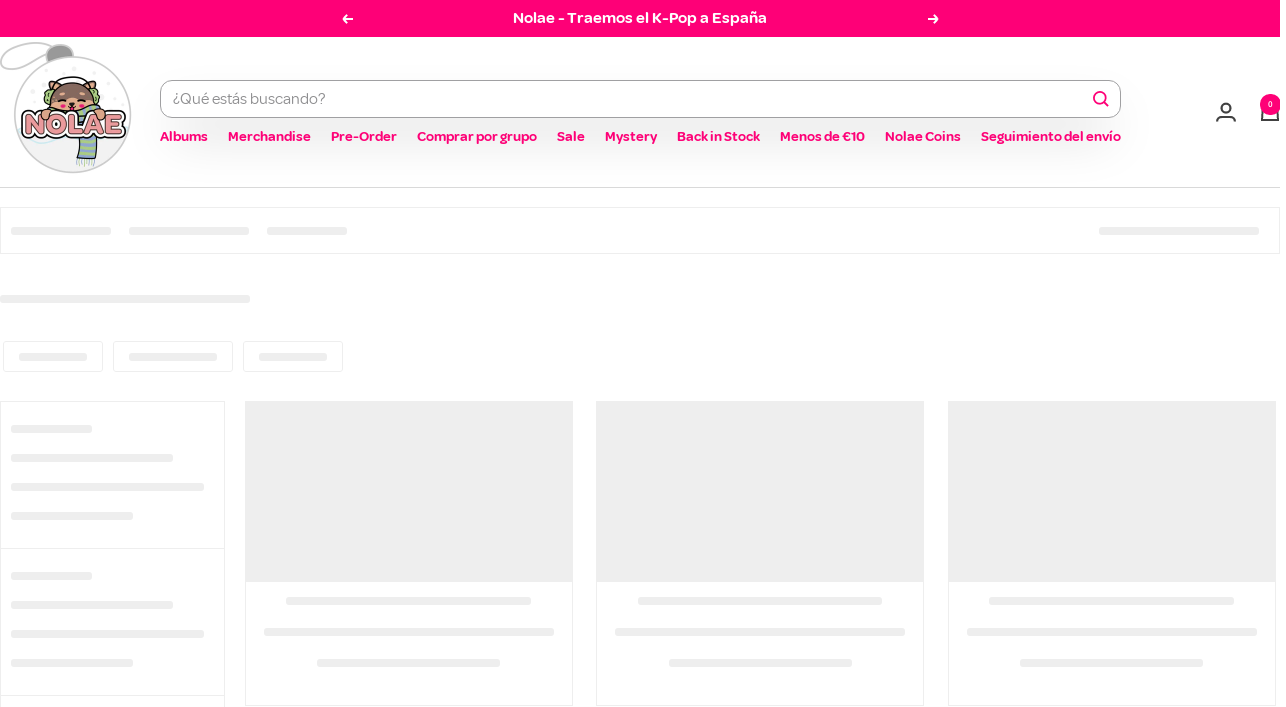

--- FILE ---
content_type: text/html; charset=utf-8
request_url: https://nolae.es/pages/search-results-page?q=v%20layo
body_size: 127266
content:
<!doctype html><html class="no-js" lang="es" dir="ltr">
<head>
  <!-- Google Consent Mode V2 Consentmo -->
    <!-- Google Consent Mode V2 Advanced Mode integration script for Consentmo GDPR Compliance App -->
    <script id="consentmo-gcmv2-advanced-mode-integration">
      const consentOutOfRegion = {
        analytics: true,
        marketing: true,
        functionality: true,
        adsDataRedaction: false,
        urlPassthrough: false,
      };

      window.dataLayer = window.dataLayer || [];
      function gtag(){dataLayer.push(arguments);}

      gtag('consent', 'default', {
        ad_storage: 'denied',
        ad_personalization: 'denied',
        ad_user_data: 'denied',
        analytics_storage: 'denied',
        functionality_storage: 'denied',
        personalization_storage:'denied',
        security_storage: 'granted',
        wait_for_update: 1500
      });

      document.addEventListener('consentmoSignal_onLoad', function(eventData) {
        const csmLoadSignal = eventData.detail || {isActive:false};
        console.log('LIQUID - consentmoSignal_onLoad event', csmLoadSignal);

        if (!csmLoadSignal.isActive) {
          console.log('LIQUID - isActive false - use consentOutOfRegion');
          gtag('consent', 'update', {
            ad_storage: consentOutOfRegion.marketing ? 'granted' : 'denied',
            ad_personalization: consentOutOfRegion.marketing ? 'granted' : 'denied',
            ad_user_data: consentOutOfRegion.marketing ? 'granted' : 'denied',
            analytics_storage: consentOutOfRegion.analytics ? 'granted' : 'denied',
            functionality_storage: consentOutOfRegion.functionality ? 'granted' : 'denied',
            personalization_storage: consentOutOfRegion.functionality ? 'granted' : 'denied',
            security_storage: 'granted',
          });
          gtag('set', 'ads_data_redaction', consentOutOfRegion.adsDataRedaction);
          gtag('set', 'url_passthrough', consentOutOfRegion.urlPassthrough);
          console.log('LIQUID - dataLayer', window.dataLayer);
        } else {
          console.log('LIQUID - set default-consent and subscribe consentmoSignal for consent-update');
          document.addEventListener('consentmoSignal', function(event) {
            const csmSignal = event.detail;
            const consentState = csmSignal.integration?.gcm?.isEnabled ? csmSignal.integration.gcm.state : csmSignal.state;
            console.log('LIQUID - consentmoSignal event', csmSignal);
            console.log('LIQUID - dataLayer', window.dataLayer);

            gtag('consent', 'update', consentState);
            if (csmSignal.integration?.gcm?.isEnabled) {
              gtag('set', 'ads_data_redaction', csmSignal.integration.gcm.adsDataRedaction);
              gtag('set', 'url_passthrough', csmSignal.integration.gcm.urlPassthrough);
            }
          });
        }
      });
    </script>

<!-- Start of Shoplift scripts -->
<!-- 2025-04-23T09:45:21.1779495Z -->
<style>.shoplift-hide { opacity: 0 !important; }</style>
<style id="sl-preview-bar-hide">#preview-bar-iframe, #PBarNextFrameWrapper { display: none !important; }</style>
<script type="text/javascript">(function(rootPath, template, themeRole, themeId, isThemePreview){ /* Generated on 2026-01-20T10:14:54.2344115Z */var gt=Object.defineProperty;var mt=(R,x,V)=>x in R?gt(R,x,{enumerable:!0,configurable:!0,writable:!0,value:V}):R[x]=V;var w=(R,x,V)=>mt(R,typeof x!="symbol"?x+"":x,V);(function(){"use strict";var R=document.createElement("style");R.textContent=`#shoplift-preview-control{position:fixed;max-width:332px;height:56px;background-color:#141414;z-index:9999;bottom:20px;display:flex;border-radius:8px;box-shadow:13px 22px 7px #0000,9px 14px 7px #00000003,5px 8px 6px #0000000d,2px 4px 4px #00000017,1px 1px 2px #0000001a,0 0 #0000001a;align-items:center;margin:0 auto;left:16px;right:16px;opacity:0;transform:translateY(20px);visibility:hidden;transition:opacity .4s ease-in-out,transform .4s ease-in-out,visibility 0s .4s}#shoplift-preview-control.visible{opacity:1;transform:translateY(0);visibility:visible;transition:opacity .4s ease-in-out,transform .4s ease-in-out,visibility 0s 0s}#shoplift-preview-control *{font-family:Inter,sans-serif;color:#fff;box-sizing:border-box;font-size:16px}#shoplift-preview-variant-title{font-weight:400;line-height:140%;font-size:16px;text-align:start;letter-spacing:-.16px;flex-grow:1;text-wrap:nowrap;overflow:hidden;text-overflow:ellipsis}#shoplift-preview-variant-selector{position:relative;display:block;padding:6px 0;height:100%;min-width:0;flex:1 1 auto}#shoplift-preview-variant-menu-trigger{border:none;cursor:pointer;width:100%;background-color:transparent;padding:0 16px;border-left:1px solid #333;border-right:1px solid #333;height:100%;display:flex;align-items:center;justify-content:start;gap:8px}#shoplift-preview-variant-selector .menu-variant-label{width:24px;height:24px;border-radius:50%;padding:6px;display:flex;justify-content:center;align-items:center;font-size:12px;font-style:normal;font-weight:600;line-height:100%;letter-spacing:-.12px;flex-shrink:0}#shoplift-preview-variant-selector .preview-variant-menu{position:absolute;bottom:110%;transform:translate3d(0,20px,0);visibility:hidden;pointer-events:none;opacity:0;cursor:pointer;background-color:#141414;border:1px solid #141414;border-radius:6px;width:100%;max-height:156px;overflow-y:auto;box-shadow:0 8px 16px #0003;z-index:1;transition:opacity .3s ease-in-out,transform .3s ease-in-out,visibility 0s .3s}#shoplift-preview-variant-selector .preview-variant-menu.preview-variant-menu__visible{visibility:visible;pointer-events:auto;opacity:100;transform:translateZ(0);transition:opacity .3s ease-in-out,transform .3s ease-in-out,visibility 0s 0s}@media screen and (max-width: 400px){#shoplift-preview-variant-selector .preview-variant-menu{position:fixed;left:0;right:0;width:auto;bottom:110%}}#shoplift-preview-variant-selector .preview-variant-menu .preview-variant-menu--item{padding:12px 16px;display:flex;overflow:hidden}#shoplift-preview-variant-selector .preview-variant-menu .preview-variant-menu--item .menu-variant-label{margin-right:6px}#shoplift-preview-variant-selector .preview-variant-menu .preview-variant-menu--item span{overflow:hidden;text-overflow:ellipsis;text-wrap:nowrap;white-space:nowrap;color:#f6f6f6;font-size:14px;font-style:normal;font-weight:500}#shoplift-preview-variant-selector .preview-variant-menu .preview-variant-menu--item:hover{background-color:#545454}#shoplift-preview-variant-selector .preview-variant-menu .preview-variant-menu--item:last-of-type{border-bottom-left-radius:6px;border-bottom-right-radius:6px}#shoplift-preview-variant-selector .preview-variant-menu .preview-variant-menu--item:first-of-type{border-top-left-radius:6px;border-top-right-radius:6px}#shoplift-preview-control div:has(#shoplift-exit-preview-button){padding:0 16px}#shoplift-exit-preview-button{padding:6px 8px;font-weight:500;line-height:75%;border-radius:4px;background-color:transparent;border:none;text-decoration:none}#shoplift-exit-preview-button:hover{cursor:pointer;background-color:#333}`,document.head.appendChild(R);var x=" daum[ /]| deusu/| yadirectfetcher|(?:^|[^g])news(?!sapphire)|(?<! (?:channel/|google/))google(?!(app|/google| pixel))|(?<! cu)bots?(?:\\b|_)|(?<!(?: ya| yandex|^job|inapp;) ?)search|(?<!(?:lib))http|(?<![hg]m)score|@[a-z][\\w-]+\\.|\\(\\)|\\.com|\\b\\d{13}\\b|^<|^[\\w \\.\\-\\(?:\\):]+(?:/v?\\d+(?:\\.\\d+)?(?:\\.\\d{1,10})*?)?(?:,|$)|^[^ ]{50,}$|^\\d+\\b|^\\w+/[\\w\\(\\)]*$|^active|^ad muncher|^amaya|^avsdevicesdk/|^biglotron|^bot|^bw/|^clamav[ /]|^client/|^cobweb/|^custom|^ddg[_-]android|^discourse|^dispatch/\\d|^downcast/|^duckduckgo|^facebook|^getright/|^gozilla/|^hobbit|^hotzonu|^hwcdn/|^jeode/|^jetty/|^jigsaw|^microsoft bits|^movabletype|^mozilla/\\d\\.\\d \\(compatible;?\\)$|^mozilla/\\d\\.\\d \\w*$|^navermailapp|^netsurf|^offline|^owler|^postman|^python|^rank|^read|^reed|^rest|^rss|^snapchat|^space bison|^svn|^swcd |^taringa|^thumbor/|^track|^valid|^w3c|^webbandit/|^webcopier|^wget|^whatsapp|^wordpress|^xenu link sleuth|^yahoo|^yandex|^zdm/\\d|^zoom marketplace/|^{{.*}}$|admin|analyzer|archive|ask jeeves/teoma|bit\\.ly/|bluecoat drtr|browsex|burpcollaborator|capture|catch|check|chrome-lighthouse|chromeframe|classifier|clean|cloud|crawl|cypress/|dareboost|datanyze|dejaclick|detect|dmbrowser|download|evc-batch/|feed|firephp|gomezagent|headless|httrack|hubspot marketing grader|hydra|ibisbrowser|images|insight|inspect|iplabel|ips-agent|java(?!;)|library|mail\\.ru/|manager|measure|neustar wpm|node|nutch|offbyone|optimize|pageburst|pagespeed|parser|perl|phantomjs|pingdom|powermarks|preview|proxy|ptst[ /]\\d|reputation|resolver|retriever|rexx;|rigor|rss\\b|scan|scrape|server|sogou|sparkler/|speedcurve|spider|splash|statuscake|synapse|synthetic|tools|torrent|trace|transcoder|url|virtuoso|wappalyzer|watch|webglance|webkit2png|whatcms/|zgrab",V=/bot|spider|crawl|http|lighthouse/i,D;function W(){if(D instanceof RegExp)return D;try{D=new RegExp(x,"i")}catch{D=V}return D}function J(c){return!!c&&W().test(c)}class M{constructor(){w(this,"timestamp");this.timestamp=new Date}}class Y extends M{constructor(e,i,s){super();w(this,"type");w(this,"testId");w(this,"hypothesisId");this.type=3,this.testId=e,this.hypothesisId=i,this.timestamp=s}}class Z extends M{constructor(e){super();w(this,"type");w(this,"path");this.type=4,this.path=e}}class Q extends M{constructor(e){super();w(this,"type");w(this,"cart");this.type=5,this.cart=e}}class N extends Error{constructor(){super();w(this,"isBot");this.isBot=!0}}function X(c,t,e){for(const i of t.selectors){const s=c.querySelectorAll(i.cssSelector);for(let r=0;r<s.length;r++)e(t.testId,t.hypothesisId)}q(c,t,(i,s,r,n,o)=>o(s,r),e)}function L(c,t,e){for(const i of t.selectors)U(c,t.testId,t.hypothesisId,i,e??(()=>{}));q(c,t,U,e??(()=>{}))}function F(c){return c.urlPatterns.reduce((t,e)=>{switch(e.operator){case"contains":return t+`.*${e}.*`;case"endsWith":return t+`.*${e}`;case"startsWith":return t+`${e}.*`}},"")}function q(c,t,e,i){new MutationObserver(()=>{for(const r of t.selectors)e(c,t.testId,t.hypothesisId,r,i)}).observe(c.documentElement,{childList:!0,subtree:!0})}function U(c,t,e,i,s){const r=c.querySelectorAll(i.cssSelector);for(let n=0;n<r.length;n++){let o=r.item(n);if(o instanceof HTMLElement&&o.dataset.shoplift!==""){o.dataset.shoplift="";for(const a of i.actions.sort(at))o=tt(c,i.cssSelector,o,a)}}return r.length>0&&s?(s(t,e),!0):!1}function tt(c,t,e,i){switch(i.type){case"innerHtml":e.innerHTML=i.value;break;case"attribute":et(e,i.scope,i.value);break;case"css":it(c,t,i.value);break;case"js":st(c,e,i);break;case"copy":return rt(e);case"remove":ot(e);break;case"move":nt(e,parseInt(i.value));break}return e}function et(c,t,e){c.setAttribute(t,e)}function it(c,t,e){var s;const i=c.createElement("style");i.innerHTML=`${t} { ${e} }`,(s=c.getElementsByTagName("head")[0])==null||s.appendChild(i)}function st(c,t,e){Function("document","element",`"use strict"; ${e.value}`)(c,t)}function rt(c){const t=c.cloneNode(!0);if(!c.parentNode)throw"Can't copy node outside of DOM";return c.parentNode.insertBefore(t,c.nextSibling),t}function ot(c){c.remove()}function nt(c,t){if(t===0)return;const e=Array.prototype.slice.call(c.parentElement.children).indexOf(c),i=Math.min(Math.max(e+t,0),c.parentElement.children.length-1);c.parentElement.children.item(i).insertAdjacentElement(t>0?"afterend":"beforebegin",c)}function at(c,t){return z(c)-z(t)}function z(c){return c.type==="copy"||c.type==="remove"?0:1}var k=(c=>(c[c.Template=0]="Template",c[c.Theme=1]="Theme",c[c.UrlRedirect=2]="UrlRedirect",c[c.Script=3]="Script",c[c.Dom=4]="Dom",c[c.Price=5]="Price",c))(k||{});const lt="data:image/svg+xml,%3csvg%20width='12'%20height='12'%20viewBox='0%200%2012%2012'%20fill='none'%20xmlns='http://www.w3.org/2000/svg'%3e%3cpath%20d='M9.96001%207.90004C9.86501%207.90004%209.77001%207.86504%209.69501%207.79004L6.43501%204.53004C6.19501%204.29004%205.80501%204.29004%205.56501%204.53004L2.30501%207.79004C2.16001%207.93504%201.92001%207.93504%201.77501%207.79004C1.63001%207.64504%201.63001%207.40504%201.77501%207.26004L5.03501%204.00004C5.56501%203.47004%206.43001%203.47004%206.96501%204.00004L10.225%207.26004C10.37%207.40504%2010.37%207.64504%2010.225%207.79004C10.15%207.86004%2010.055%207.90004%209.96001%207.90004Z'%20fill='white'/%3e%3c/svg%3e",ct="data:image/svg+xml,%3csvg%20width='14'%20height='24'%20viewBox='0%200%2014%2024'%20fill='none'%20xmlns='http://www.w3.org/2000/svg'%3e%3cpath%20d='M12.3976%2014.5255C12.2833%2013.8788%2012.0498%2013.3024%2011.6952%2012.7961C11.3416%2012.2898%2010.9209%2011.8353%2010.4353%2011.4317C9.94868%2011.0291%209.43546%2010.6488%208.89565%2010.292C8.48487%2010.049%208.09577%209.78565%207.72637%209.50402C7.35697%209.2224%207.08016%208.89503%206.89694%208.51987C6.71273%208.14471%206.67826%207.69533%206.79055%207.1697C6.86345%206.83216%206.97476%206.54647%207.12351%206.31162C7.27324%206.07778%207.47124%205.89986%207.7175%205.77684C7.96377%205.65483%208.21989%205.59383%208.48389%205.59383C8.88087%205.59383%209.17639%205.7016%209.3734%205.91714C9.56943%206.13268%209.68271%206.42345%209.71424%206.78946C9.74576%207.15547%209.72015%207.55401%209.63839%207.98509C9.55663%208.41617%209.43645%208.84724%209.27687%209.27934L13.5127%208.80149C13.9638%207.52656%2014.1017%206.42447%2013.9264%205.49725C13.751%204.56901%2013.2664%203.85122%2012.4724%203.34491C12.239%203.19648%2011.9779%203.07041%2011.6893%202.96569L12.0026%201.50979L9.86397%200L7.3875%201.50979L7.11169%202.78878C6.65166%202.8874%206.21724%203.01957%205.8114%203.19038C4.85292%203.594%204.06684%204.15115%203.45117%204.86385C2.83452%205.57655%202.42571%206.40108%202.22378%207.33847C2.06616%208.06947%202.04942%208.70796%202.17551%209.25087C2.30061%209.7948%202.52028%2010.2828%202.8355%2010.7139C3.14974%2011.145%203.51816%2011.5344%203.93977%2011.881C4.36039%2012.2288%204.782%2012.5521%205.20164%2012.851C5.68334%2013.1702%206.13844%2013.5169%206.56497%2013.8921C6.99052%2014.2672%207.31954%2014.7125%207.55004%2015.228C7.78055%2015.7445%207.81502%2016.3769%207.65347%2017.1262C7.56482%2017.5389%207.43676%2017.8765%207.27028%2018.1388C7.10381%2018.4011%206.89596%2018.5983%206.64772%2018.7295C6.3985%2018.8606%206.12071%2018.9267%205.8114%2018.9267C5.21641%2018.9267%204.79776%2018.6034%204.62833%2018.1632C4.4589%2017.7229%204.47367%2017.2583%204.60075%2016.5639C4.72782%2015.8705%205.05092%2015.1395%205.37107%2014.3699H1.17665C1.17665%2014.3699%200.207341%2016.1115%200.0310135%2017.6762C-0.0655232%2018.5302%200.0635208%2019.2653%200.41519%2019.8844C0.76686%2020.5036%201.33032%2020.9814%202.10655%2021.319C2.39222%2021.443%202.7104%2021.5447%203.05813%2021.623L2.54589%2024H7.17473L7.7047%2021.5386C8.08493%2021.442%208.43857%2021.3231%208.76562%2021.1787C9.73985%2020.7476%2010.52%2020.1427%2011.1071%2019.3649C11.6932%2018.5871%2012.0873%2017.7291%2012.2892%2016.7917C12.4744%2015.9295%2012.5099%2015.1741%2012.3966%2014.5275L12.3976%2014.5255Z'%20fill='white'/%3e%3c/svg%3e";async function dt(c){let t=c.replace(/-/g,"+").replace(/_/g,"/");for(;t.length%4;)t+="=";const e=atob(t),i=Uint8Array.from(e,n=>n.charCodeAt(0)),s=new Blob([i]).stream().pipeThrough(new DecompressionStream("gzip")),r=await new Response(s).text();return JSON.parse(r)}function O(c,t){return typeof t=="string"&&/\d{4}-\d{2}-\d{2}T\d{2}:\d{2}:\d{2}.\d+(?:Z|[+-]\d+)/.test(t)?new Date(t):t}function H(c,t){return t}function E(c,t=!1,e=!1,i=","){const s=c/100;if(e){const n=Math.round(s).toLocaleString("en-US");return i!==","?n.replace(/,/g,i):n}else{const r=t?",":".",n=s.toFixed(2).split("."),o=parseInt(n[0],10),a=n[1]??"00",l=o.toLocaleString("en-US");return i!==","?`${l.replace(/,/g,i)}${r}${a}`:t?`${l.replace(/,/g,".")}${r}${a}`:`${l}${r}${a}`}}function $(c,t,e,i){const s=t.replace("{{amount}}",E(c,!1,!1)).replace("{{amount_no_decimals}}",E(c,!1,!0)).replace("{{amount_with_comma_separator}}",E(c,!0,!1)).replace("{{amount_no_decimals_with_comma_separator}}",E(c,!0,!0)).replace("{{amount_with_space_separator}}",E(c,!1,!1," ")).replace("{{amount_no_decimals_with_space_separator}}",E(c,!1,!0," ")).replace("{{amount_with_apostrophe_separator}}",E(c,!1,!1,"'")).replace("{{amount_no_decimals_with_apostrophe_separator}}",E(c,!1,!0,"'")).replace("{{amount_with_period_and_space_separator}}",E(c,!1,!1,". ")).replace("{{amount_no_decimals_with_period_and_space_separator}}",E(c,!1,!0,". "));return i?`${s} ${e}`:s}function B(c){return c.replace(/[^\d.,\s-]/g,"").trim()}function ht(c){const t=new Map;for(const[e,i,s]of c.v)t.set(e,{priceInCents:i,compareAtPriceInCents:s});return t}function pt(c,t,e,i){const{priceInCents:s,compareAtPriceInCents:r}=e,{mf:n,c:o,cce:a}=i;if(c.getAttribute("data-sl-attribute-p")===t)c.innerHTML=$(s,n,o,a);else if(c.getAttribute("data-sl-attribute-cap")===t)r<=0||r<=s?c.remove():c.innerHTML=$(r,n,o,a);else if(c.getAttribute("data-sl-attribute-discount")===t&&!(r<=0||r<=s)){const h=Math.round((r-s)/r*100),u=B($(r-s,n,o,!1)),p=c.getAttribute("data-sl-format")||"percent";p==="percent"?c.textContent=`-${h}%`:p==="amount"?c.textContent=`-${u}`:p==="both"&&(c.textContent=`-${h}% (-${u})`)}}function ut(c){const t=[],e={id:"url-pattern",operator:"contains",value:"/"};for(const[i,s,r]of c.v){t.push({id:`p-${i}`,cssSelector:`[data-sl-attribute-p="${i}"]`,urlPatterns:[e],actions:[{id:`p-action-${i}`,type:"innerHtml",scope:"price",value:$(s,c.mf,c.c,c.cce)}]});const n=r<=0||r<=s;if(t.push({id:`cap-${i}`,cssSelector:`[data-sl-attribute-cap="${i}"]`,urlPatterns:[e],actions:[{id:`cap-action-${i}`,type:n?"remove":"innerHtml",scope:"compare-at-price",value:n?"":$(r,c.mf,c.c,c.cce)}]}),!n&&r>s){const o=Math.round((r-s)/r*100),a=B($(r-s,c.mf,c.c,!1));t.push({id:`d-${i}`,cssSelector:`[data-sl-attribute-discount="${i}"]`,urlPatterns:[e],actions:[{id:`d-action-${i}`,type:"js",scope:null,value:`(function(doc, el) {              var format = el.getAttribute('data-sl-format') || 'percent';              if (format === 'percent') {                el.textContent = '-${o}%';              } else if (format === 'amount') {                el.textContent = '-${a}';              } else if (format === 'both') {                el.textContent = '-${o}% (-${a})';              }            })`}]})}}return t}let G=!1;class ft{constructor(t,e,i,s,r,n,o,a,l,h,u){w(this,"DATA_SL_ATTRIBUTE_P","data-sl-attribute-p");w(this,"DATA_SL_TEST_ID","data-sl-test-id");w(this,"VIEWPORT_TRACK_THRESHOLD",.5);w(this,"temporarySessionKey","Shoplift_Session");w(this,"essentialSessionKey","Shoplift_Essential");w(this,"analyticsSessionKey","Shoplift_Analytics");w(this,"priceSelectorsSessionKey","Shoplift_PriceSelectors");w(this,"legacySessionKey");w(this,"cssHideClass");w(this,"testConfigs");w(this,"inactiveTestConfigs");w(this,"testsFilteredByAudience");w(this,"sendPageView");w(this,"shopliftDebug");w(this,"gaConfig");w(this,"getCountryTimeout");w(this,"state");w(this,"shopifyAnalyticsId");w(this,"cookie",document.cookie);w(this,"isSyncing",!1);w(this,"isSyncingGA",!1);w(this,"fetch");w(this,"localStorageSet");w(this,"localStorageGet");w(this,"sessionStorageSet",window.sessionStorage.setItem.bind(window.sessionStorage));w(this,"sessionStorageGet",window.sessionStorage.getItem.bind(window.sessionStorage));w(this,"urlParams",new URLSearchParams(window.location.search));w(this,"device");w(this,"logHistory");w(this,"activeViewportObservers",new Map);w(this,"_priceTestProductIds",null);this.shop=t,this.host=e,this.eventHost=i,this.disableReferrerOverride=a,this.logHistory=[],this.legacySessionKey=`SHOPLIFT_SESSION_${this.shop}`,this.cssHideClass=s?"shoplift-hide":"",this.testConfigs=h.map(d=>({...d,startAt:new Date(d.startAt),statusHistory:d.statusHistory.map(v=>({...v,createdAt:new Date(v.createdAt)}))})),this.inactiveTestConfigs=u,this.sendPageView=!!r,this.shopliftDebug=n===!0,this.gaConfig=o!=={"sendEvents":true,"mode":"gtag"}?o:{sendEvents:!1},this.fetch=window.fetch.bind(window),this.localStorageSet=window.localStorage.setItem.bind(window.localStorage),this.localStorageGet=window.localStorage.getItem.bind(window.localStorage);const p=this.getDeviceType();this.device=p!=="tablet"?p:"mobile",this.state=this.loadState(),this.shopifyAnalyticsId=this.getShopifyAnalyticsId(),this.testsFilteredByAudience=h.filter(d=>d.status=="active"),this.getCountryTimeout=l===1000?1e3:l,this.log("State Loaded",JSON.stringify(this.state))}deriveCategoryFromExistingTests(){if(!this.state.temporary.testCategory&&this.state.essential.visitorTests.length>0){const t=this.state.essential.visitorTests.some(e=>{if(!e.hypothesisId)return!1;const i=this.getHypothesis(e.hypothesisId);return i&&["theme","basicScript","price"].includes(i.type)});this.state.temporary.testCategory=t?"global":"conditional",this.persistTemporaryState(),this.log("Derived test category from existing visitorTests: %s",this.state.temporary.testCategory)}}async init(){var t;try{if(this.log("Shoplift script initializing"),window.Shopify&&window.Shopify.designMode){this.log("Skipping script for design mode");return}if(window.location.href.includes("slScreenshot=true")){this.log("Skipping script for screenshot");return}if(window.location.hostname.endsWith(".edgemesh.com")){this.log("Skipping script for preview");return}if(window.location.href.includes("isShopliftMerchant")){const i=this.urlParams.get("isShopliftMerchant")==="true";this.log("Setting merchant session to %s",i),this.state.temporary.isMerchant=i,this.persistTemporaryState()}if(this.state.temporary.isMerchant){this.log("Setting up preview for merchant"),typeof window.shoplift!="object"&&this.setShopliftStub(),this.state.temporary.previewConfig||this.hidePage(),await this.initPreview(),(t=document.querySelector("#sl-preview-bar-hide"))==null||t.remove();return}if(this.state.temporary.previewConfig=void 0,J(navigator.userAgent))return;if(navigator.userAgent.includes("Chrome/118")){this.log("Random: %o",[Math.random(),Math.random(),Math.random()]);const i=await this.makeRequest({url:`${this.eventHost}/api/v0/events/ip`,method:"get"}).then(s=>s==null?void 0:s.json());this.log(`IP: ${i}`),this.makeRequest({url:`${this.eventHost}/api/v0/logs`,method:"post",data:JSON.stringify(this.debugState(),H)}).catch()}if(this.shopifyAnalyticsId=this.getShopifyAnalyticsId(),this.monitorConsentChange(),this.checkForThemePreview())return;if(!this.disableReferrerOverride&&this.state.temporary.originalReferrer!=null){this.log(`Overriding referrer from '${document.referrer}' to '${this.state.temporary.originalReferrer}'`);const i=this.state.temporary.originalReferrer;delete this.state.temporary.originalReferrer,this.persistTemporaryState(),Object.defineProperty(document,"referrer",{get:()=>i,enumerable:!0,configurable:!0})}if(await this.refreshVisitor(this.shopifyAnalyticsId),await this.handleVisitorTest()){this.log("Redirecting for visitor test");return}this.setShoplift(),this.showPage(),this.ensureCartAttributesForExistingPriceTests(!1),await this.finalize(),console.log("SHOPLIFT SCRIPT INITIALIZED!")}catch(e){if(e instanceof N)return;throw e}finally{typeof window.shoplift!="object"&&this.setShopliftStub()}}getVariantColor(t){switch(t){case"a":return{text:"#141414",bg:"#E2E2E2"};case"b":return{text:"rgba(255, 255, 255, 1)",bg:"rgba(37, 99, 235, 1)"}}}getDefaultVariantTitle(t){return t.title?t.title:t.type==="price"?t.isControl?"Original prices":"Variant prices":t.isControl?"Original":"Untitled variant "+t.label.toUpperCase()}async initPreview(){const t=this.urlParams.get("previewConfig");if(t){this.state.temporary.previewConfig=void 0,this.log("Setting up the preview"),this.log("Found preview config, writing to temporary state");const e=await dt(t);if(this.state.temporary.previewConfig=e,this.state.temporary.previewConfig.testTypeCategory===k.Price){this.hidePage(!0);const s=this.state.temporary.previewConfig;let r=`${this.host}/api/dom-selectors/${s.storeId}/${s.testId}/${s.isDraft||!1}`;s.shopifyProductId&&(r+=`?productId=${s.shopifyProductId}`);const n=await this.makeJsonRequest({method:"get",url:r}).catch(o=>(this.log("Error getting domSelectors",o),null));s.variants.forEach(o=>{var a;return o.domSelectors=(a=n[o.id])==null?void 0:a.domSelectors})}this.persistTemporaryState();const i=new URL(window.location.toString());i.searchParams.delete("previewConfig"),this.queueRedirect(i)}else if(this.state.temporary.previewConfig){this.showPage();const e=this.state.temporary.previewConfig;e.testTypeCategory===k.Template&&this.handleTemplatePreview(e)&&this.initPreviewControls(e),e.testTypeCategory===k.UrlRedirect&&this.handleUrlPreview(e)&&this.initPreviewControls(e),e.testTypeCategory===k.Script&&this.handleScriptPreview(e)&&this.initPreviewControls(e),e.testTypeCategory===k.Price&&await this.handlePricePreview(e)&&this.initPreviewControls(e)}}initPreviewControls(t){document.addEventListener("DOMContentLoaded",()=>{const e=t.variants.find(v=>v.id===t.currentVariant),i=(e==null?void 0:e.label)||"a",s=t.variants,r=document.createElement("div");r.id="shoplift-preview-control";const n=document.createElement("div"),o=document.createElement("img");o.src=ct,o.height=24,o.width=14,n.style.padding="0 16px",n.style.lineHeight="100%",n.appendChild(o),r.appendChild(n);const a=document.createElement("div");a.id="shoplift-preview-variant-selector";const l=document.createElement("button");l.id="shoplift-preview-variant-menu-trigger";const h=document.createElement("div");h.className="menu-variant-label",h.style.backgroundColor=this.getVariantColor(i).bg,h.style.color=this.getVariantColor(i).text,h.innerText=i.toUpperCase(),l.appendChild(h);const u=document.createElement("span");if(u.id="shoplift-preview-variant-title",u.innerText=e?this.getDefaultVariantTitle(e):"Untitled variant "+i.toUpperCase(),l.appendChild(u),s.length>1){const v=document.createElement("img");v.src=lt,v.width=12,v.height=12,v.style.height="12px",v.style.width="12px",l.appendChild(v);const T=document.createElement("div");T.className="preview-variant-menu";for(const m of t.variants.filter(C=>C.id!==t.currentVariant)){const C=document.createElement("div");C.className="preview-variant-menu--item";const A=document.createElement("div");A.className="menu-variant-label",A.style.backgroundColor=this.getVariantColor(m.label).bg,A.style.color=this.getVariantColor(m.label).text,A.style.flexShrink="0",A.innerText=m.label.toUpperCase(),C.appendChild(A);const y=document.createElement("span");y.innerText=this.getDefaultVariantTitle(m),C.appendChild(y),C.addEventListener("click",()=>{this.pickVariant(m.id)}),T.appendChild(C)}a.appendChild(T),l.addEventListener("click",()=>{T.className!=="preview-variant-menu preview-variant-menu__visible"?T.classList.add("preview-variant-menu__visible"):T.classList.remove("preview-variant-menu__visible")}),document.addEventListener("click",m=>{m.target instanceof Element&&!l.contains(m.target)&&T.className==="preview-variant-menu preview-variant-menu__visible"&&T.classList.remove("preview-variant-menu__visible")})}else l.style.pointerEvents="none",h.style.margin="0";a.appendChild(l),r.appendChild(a);const p=document.createElement("div"),d=document.createElement("button");d.id="shoplift-exit-preview-button",d.innerText="Exit",p.appendChild(d),d.addEventListener("click",()=>{this.exitPreview()}),r.appendChild(p),document.body.appendChild(r),requestAnimationFrame(()=>{r.classList.add("visible")})}),this.ensureCartAttributesForExistingPriceTests(!0)}pickVariant(t){var e,i,s,r;if(this.state.temporary.previewConfig){const n=this.state.temporary.previewConfig,o=new URL(window.location.toString());if(n.testTypeCategory===k.UrlRedirect){const a=(e=n.variants.find(l=>l.id===n.currentVariant))==null?void 0:e.redirectUrl;if(o.pathname===a){const l=(i=n.variants.find(h=>h.id===t))==null?void 0:i.redirectUrl;l&&(o.pathname=l)}}if(n.testTypeCategory===k.Template){const a=(s=n.variants.find(l=>l.id===n.currentVariant))==null?void 0:s.pathName;if(a&&o.pathname===a){const l=(r=n.variants.find(h=>h.id===t))==null?void 0:r.pathName;l&&l!==a&&(o.pathname=l)}}n.currentVariant=t,this.persistTemporaryState(),this.queueRedirect(o)}}exitPreview(){var e,i,s,r;const t=new URL(window.location.toString());if(((e=this.state.temporary.previewConfig)==null?void 0:e.testTypeCategory)===k.Template&&t.searchParams.delete("view"),((i=this.state.temporary.previewConfig)==null?void 0:i.testTypeCategory)===k.Script&&t.searchParams.delete("slVariant"),((s=this.state.temporary.previewConfig)==null?void 0:s.testTypeCategory)===k.UrlRedirect){const o=this.state.temporary.previewConfig.variants.filter(l=>!l.isControl&&l.redirectUrl!==null).map(l=>l.redirectUrl),a=(r=this.state.temporary.previewConfig.variants.find(l=>l.label==="a"))==null?void 0:r.redirectUrl;o.includes(t.pathname)&&a&&(t.pathname=a)}this.state.temporary.previewConfig=void 0,this.persistTemporaryState(),this.hidePage(),this.queueRedirect(t)}handleTemplatePreview(t){const e=t.currentVariant,i=t.variants.find(a=>a.id===e);if(!i)return!1;const s=t.variants.find(a=>a.isControl);if(!s)return!1;this.log("Setting up template preview for type",s.type);const r=new URL(window.location.toString()),n=r.searchParams.get("view"),o=i.type===s.type;return!o&&!i.isControl&&template.suffix===s.affix&&this.typeFromTemplate()===s.type&&i.pathName!==null?(this.log("Hit control template type, redirecting to the variant url"),this.hidePage(),r.pathname=i.pathName,this.queueRedirect(r),!0):(!i.isControl&&this.typeFromTemplate()==i.type&&template.suffix===s.affix&&o&&n!==(i.affix||"__DEFAULT__")&&(this.log("Template type and affix match control, updating the view param"),r.searchParams.delete("view"),this.log("Setting the new viewParam to",i.affix||"__DEFAULT__"),this.hidePage(),r.searchParams.set("view",i.affix||"__DEFAULT__"),this.queueRedirect(r)),n!==null&&n!==i.affix&&(r.searchParams.delete("view"),this.hidePage(),this.queueRedirect(r)),!0)}handleUrlPreview(t){var n;const e=t.currentVariant,i=t.variants.find(o=>o.id===e),s=(n=t.variants.find(o=>o.isControl))==null?void 0:n.redirectUrl;if(!i)return!1;this.log("Setting up URL redirect preview");const r=new URL(window.location.toString());return r.pathname===s&&!i.isControl&&i.redirectUrl!==null&&(this.log("Url matches control, redirecting"),this.hidePage(),r.pathname=i.redirectUrl,this.queueRedirect(r)),!0}handleScriptPreview(t){const e=t.currentVariant,i=t.variants.find(n=>n.id===e);if(!i)return!1;this.log("Setting up script preview");const s=new URL(window.location.toString());return s.searchParams.get("slVariant")!==i.id&&(this.log("current id doesn't match the variant, redirecting"),s.searchParams.delete("slVariant"),this.log("Setting the new slVariantParam"),this.hidePage(),s.searchParams.set("slVariant",i.id),this.queueRedirect(s)),!0}async handlePricePreview(t){const e=t.currentVariant,i=t.variants.find(s=>s.id===e);return i?(this.log("Setting up price preview"),i.domSelectors&&i.domSelectors.length>0&&(L(document,{testId:t.testId,hypothesisId:i.id,selectors:i.domSelectors}),this.ensureCartAttributesForExistingPriceTests(!0)),!0):!1}async finalize(){const t=await this.getCartState();t!==null&&this.queueCartUpdate(t),this.pruneStateAndSave(),await this.syncAllEvents()}setShoplift(){this.log("Setting up public API");const e=this.urlParams.get("slVariant")==="true",i=e?null:this.urlParams.get("slVariant");window.shoplift={isHypothesisActive:async s=>{if(this.log("Script checking variant for hypothesis '%s'",s),e)return this.log("Forcing variant for hypothesis '%s'",s),!0;if(i!==null)return this.log("Forcing hypothesis '%s'",i),s===i;const r=this.testConfigs.find(o=>o.hypotheses.some(a=>a.id===s));if(!r)return this.log("No test found for hypothesis '%s'",s),!1;const n=this.state.essential.visitorTests.find(o=>o.testId===r.id);return n?(this.log("Active visitor test found",s),n.hypothesisId===s):(await this.manuallySplitVisitor(r),this.testConfigs.some(o=>o.hypotheses.some(a=>a.id===s&&this.state.essential.visitorTests.some(l=>l.hypothesisId===a.id))))},setAnalyticsConsent:async s=>{await this.onConsentChange(s,!0)},getVisitorData:()=>({visitor:this.state.analytics.visitor,visitorTests:this.state.essential.visitorTests.filter(s=>!s.isInvalid).map(s=>{const{shouldSendToGa:r,savedAt:n,...o}=s;return o})})}}setShopliftStub(){this.log("Setting up stubbed public API");const e=this.urlParams.get("slVariant")==="true",i=e?null:this.urlParams.get("slVariant");window.shoplift={isHypothesisActive:s=>Promise.resolve(e||s===i),setAnalyticsConsent:()=>Promise.resolve(),getVisitorData:()=>({visitor:null,visitorTests:[]})}}async manuallySplitVisitor(t){this.log("Starting manual split for test '%s'",t.id),await this.handleVisitorTest([t]),this.saveState(),this.syncAllEvents()}async handleVisitorTest(t){await this.filterTestsByAudience(this.testConfigs,this.state.analytics.visitor??this.buildBaseVisitor(),this.state.essential.visitorTests),this.deriveCategoryFromExistingTests(),this.clearStaleReservations();let e=t?t.filter(i=>this.testsFilteredByAudience.some(s=>s.id===i.id)):[...this.testsForUrl(this.testsFilteredByAudience),...this.domTestsForUrl(this.testsFilteredByAudience)];try{if(e.length===0)return this.log("No tests found"),!1;this.log("Checking for existing visitor test on page");const i=this.getCurrentVisitorHypothesis(e);if(i){this.log("Found current visitor test");const a=this.considerRedirect(i);return a&&(this.log("Redirecting for current visitor test"),this.redirect(i)),a}const s=this.getReservationForCurrentPage();if(s){this.log("Found matching reservation for current page: %s",s.testId);const a=this.getHypothesis(s.hypothesisId);if(a){a.type!=="price"&&this.realizeReservationForCriteria(s.entryCriteriaKey);const l=this.considerRedirect(a);return l&&this.redirect(a),l}}this.log("No active test relation for test page");const r=this.testsForUrl(this.inactiveTestConfigs.filter(a=>this.testIsPaused(a)&&a.hypotheses.some(l=>this.state.essential.visitorTests.some(h=>h.hypothesisId===l.id)))).map(a=>a.id);if(r.length>0)return this.log("Visitor has paused tests for test page, skipping test assignment: %o",r),!1;if(!this.state.temporary.testCategory){const a=this.testsFilteredByAudience.filter(h=>this.isGlobalEntryCriteria(this.getEntryCriteriaKey(h))),l=this.testsFilteredByAudience.filter(h=>!this.isGlobalEntryCriteria(this.getEntryCriteriaKey(h)));if(this.log("Category dice roll - global tests: %o, conditional tests: %o",a.map(h=>({id:h.id,title:h.title,criteria:this.getEntryCriteriaKey(h)})),l.map(h=>({id:h.id,title:h.title,criteria:this.getEntryCriteriaKey(h)}))),a.length>0&&l.length>0){const h=a.length,u=l.length,p=h+u,d=Math.random()*p;this.state.temporary.testCategory=d<h?"global":"conditional",this.log("Category dice roll: rolled %.2f of %d (global weight: %d, conditional weight: %d), selected '%s'",d,p,h,u,this.state.temporary.testCategory)}else a.length>0?(this.state.temporary.testCategory="global",this.log("Only global tests available, setting category to global")):(this.state.temporary.testCategory="conditional",this.log("Only conditional tests available, setting category to conditional"));this.persistTemporaryState()}const n=this.state.temporary.testCategory;if(this.log("Visitor test category: %s",n),n==="global"){const a=this.testsFilteredByAudience.filter(l=>!this.isGlobalEntryCriteria(this.getEntryCriteriaKey(l)));for(const l of a)this.markTestAsBlocked(l,"category:global");e=e.filter(l=>this.isGlobalEntryCriteria(this.getEntryCriteriaKey(l)))}else{const a=this.testsFilteredByAudience.filter(l=>this.isGlobalEntryCriteria(this.getEntryCriteriaKey(l)));for(const l of a)this.markTestAsBlocked(l,"category:conditional");e=e.filter(l=>!this.isGlobalEntryCriteria(this.getEntryCriteriaKey(l)))}if(e.length===0)return this.log("No tests remaining after category filter"),!1;this.createReservations(e);const o=this.getReservationForCurrentPage();if(o&&!o.isRealized){const a=this.getHypothesis(o.hypothesisId);if(a){a.type!=="price"&&this.realizeReservationForCriteria(o.entryCriteriaKey);const l=this.considerRedirect(a);return l&&(this.log("Redirecting for new test"),this.redirect(a)),l}}return!1}finally{this.includeInDomTests(),this.saveState()}}includeInDomTests(){this.applyControlForAudienceFilteredPriceTests();const t=this.getDomTestsForCurrentUrl(),e=this.getVisitorDomHypothesis(t);for(const i of t){this.log("Evaluating dom test '%s'",i.id);const s=i.hypotheses.some(d=>d.type==="price");if(this.state.essential.visitorTests.find(d=>d.testId===i.id&&d.isInvalid&&!d.hypothesisId)){if(this.log("Visitor is blocked from test '%s', applying control prices if price test",i.id),s){const d=i.hypotheses.find(v=>v.isControl);d!=null&&d.priceData&&(this.applyPriceTestWithMapLookup(i.id,d,[d],()=>{this.log("Control prices applied for blocked visitor, no metrics tracked")}),this.updatePriceTestHiddenInputs(i.id,"control",!1))}continue}const n=this.getReservationForTest(i.id);let o=null,a=!1;const l=e.find(d=>i.hypotheses.some(v=>d.id===v.id));if(n)o=this.getHypothesis(n.hypothesisId)??null,this.log("Using reserved hypothesis '%s' for test '%s'",n.hypothesisId,i.id);else if(l)o=l,this.log("Using existing hypothesis assignment for test '%s'",i.id);else if(s){const d=this.visitorActiveTestTypeWithReservations();d?(a=!0,this.log("Visitor already in test type '%s', treating as non-test for price test '%s'",d,i.id)):o=this.pickHypothesis(i)}else o=this.pickHypothesis(i);if(a&&s){const d=i.hypotheses.find(v=>v.isControl);d!=null&&d.priceData&&(this.log("Applying control prices for non-test visitor on price test '%s' (Map-based)",i.id),this.applyPriceTestWithMapLookup(i.id,d,[d],()=>{this.log("Control prices applied for non-test visitor, no metrics tracked")}),this.updatePriceTestHiddenInputs(i.id,"control",!1));continue}if(!o){this.log("Failed to pick hypothesis for test");continue}const h=i.bayesianRevision??4,u=o.type==="price",p=h>=5;if(u&&p){if(this.log(`Price test with Map-based lookup (v${h}): ${i.id}`),!o.priceData){this.log("No price data for hypothesis '%s', skipping",o.id);continue}const d=o.isControl?"control":"variant";this.log(`Setting up Map-based price test for ${d} (test: ${i.id})`),this.applyPriceTestWithMapLookup(i.id,o,i.hypotheses,v=>{const T=this.getReservationForTest(v);T&&!T.isRealized&&T.entryCriteriaKey?this.realizeReservationForCriteria(T.entryCriteriaKey):this.queueAddVisitorToTest(v,o),this.saveState(),this.queuePageView(window.location.pathname),this.syncAllEvents()});continue}if(u&&!p){this.log(`Price test without viewport tracking (v${h}): ${i.id}`);const d=this.getDomSelectorsForHypothesis(o);if(d.length===0)continue;L(document,{testId:i.id,hypothesisId:o.id,selectors:d},v=>{this.queueAddVisitorToTest(v,o),this.saveState(),this.queuePageView(window.location.pathname),this.syncAllEvents()});continue}if(!o.domSelectors||o.domSelectors.length===0){this.log("No selectors found, skipping hypothesis");continue}L(document,{testId:i.id,hypothesisId:o.id,selectors:o.domSelectors},d=>{this.queueAddVisitorToTest(d,o),this.saveState(),this.queuePageView(window.location.pathname),this.syncAllEvents()})}}considerRedirect(t){if(this.log("Considering redirect for hypothesis '%s'",t.id),t.isControl)return this.log("Skipping redirect for control"),!1;if(t.type==="basicScript"||t.type==="manualScript")return this.log("Skipping redirect for script test"),!1;const e=this.state.essential.visitorTests.find(n=>n.hypothesisId===t.id),i=new URL(window.location.toString()),r=new URLSearchParams(window.location.search).get("view");if(t.type==="theme"){if(!(t.themeId===themeId)){if(this.log("Theme id '%s' is not hypothesis theme ID '%s'",t.themeId,themeId),e&&e.themeId!==t.themeId&&(e.themeId===themeId||!this.isThemePreview()))this.log("On old theme, redirecting and updating local visitor"),e.themeId=t.themeId;else if(this.isThemePreview())return this.log("On non-test theme, skipping redirect"),!1;return this.log("Hiding page to redirect for theme test"),this.hidePage(),!0}return!1}else if(t.type!=="dom"&&t.type!=="price"&&t.affix!==template.suffix&&t.affix!==r||t.redirectPath&&!i.pathname.endsWith(t.redirectPath))return this.log("Hiding page to redirect for template test"),this.hidePage(),!0;return this.log("Not redirecting"),!1}redirect(t){if(this.log("Redirecting to hypothesis '%s'",t.id),t.isControl)return;const e=new URL(window.location.toString());if(e.searchParams.delete("view"),t.redirectPath){const i=RegExp("^(/w{2}-w{2})/").exec(e.pathname);if(i&&i.length>1){const s=i[1];e.pathname=`${s}${t.redirectPath}`}else e.pathname=t.redirectPath}else t.type==="theme"?(e.searchParams.set("_ab","0"),e.searchParams.set("_fd","0"),e.searchParams.set("_sc","1"),e.searchParams.set("preview_theme_id",t.themeId.toString())):t.type!=="urlRedirect"&&e.searchParams.set("view",t.affix);this.queueRedirect(e)}async refreshVisitor(t){if(t===null||!this.state.essential.isFirstLoad||!this.testConfigs.some(i=>i.visitorOption!=="all"))return;this.log("Refreshing visitor"),this.hidePage();const e=await this.getVisitor(t);e&&e.id&&this.updateLocalVisitor(e)}buildBaseVisitor(){return{shopifyAnalyticsId:this.shopifyAnalyticsId,device:this.device,country:null,...this.state.essential.initialState}}getInitialState(){const t=this.getUTMValue("utm_source")??"",e=this.getUTMValue("utm_medium")??"",i=this.getUTMValue("utm_campaign")??"",s=this.getUTMValue("utm_content")??"",r=window.document.referrer,n=this.device;return{createdAt:new Date,utmSource:t,utmMedium:e,utmCampaign:i,utmContent:s,referrer:r,device:n}}checkForThemePreview(){var t,e;return this.log("Checking for theme preview"),window.location.hostname.endsWith(".shopifypreview.com")?(this.log("on shopify preview domain"),this.clearThemeBar(!0,!1,this.state),(t=document.querySelector("#sl-preview-bar-hide"))==null||t.remove(),!1):this.isThemePreview()?this.state.essential.visitorTests.some(i=>i.isThemeTest&&i.hypothesisId!=null&&this.getHypothesis(i.hypothesisId)&&i.themeId===themeId)?(this.log("On active theme test, removing theme bar"),this.clearThemeBar(!1,!0,this.state),!1):this.state.essential.visitorTests.some(i=>i.isThemeTest&&i.hypothesisId!=null&&!this.getHypothesis(i.hypothesisId)&&i.themeId===themeId)?(this.log("Visitor is on an inactive theme test, redirecting to main theme"),this.redirectToMainTheme(),!0):this.state.essential.isFirstLoad?(this.log("No visitor found on theme preview, redirecting to main theme"),this.redirectToMainTheme(),!0):this.inactiveTestConfigs.some(i=>i.hypotheses.some(s=>s.themeId===themeId))?(this.log("Current theme is an inactive theme test, redirecting to main theme"),this.redirectToMainTheme(),!0):this.testConfigs.some(i=>i.hypotheses.some(s=>s.themeId===themeId))?(this.log("Falling back to clearing theme bar"),this.clearThemeBar(!1,!0,this.state),!1):(this.log("No tests on current theme, skipping script"),this.clearThemeBar(!0,!1,this.state),(e=document.querySelector("#sl-preview-bar-hide"))==null||e.remove(),!0):(this.log("Not on theme preview"),this.clearThemeBar(!0,!1,this.state),!1)}redirectToMainTheme(){this.hidePage();const t=new URL(window.location.toString());t.searchParams.set("preview_theme_id",""),this.queueRedirect(t)}testsForUrl(t){const e=new URL(window.location.href),i=this.typeFromTemplate();return t.filter(s=>s.hypotheses.some(r=>r.type!=="dom"&&r.type!=="price"&&(r.isControl&&r.type===i&&r.affix===template.suffix||r.type==="theme"||r.isControl&&r.type==="urlRedirect"&&r.redirectPath&&e.pathname.endsWith(r.redirectPath)||r.type==="basicScript"))&&(s.ignoreTestViewParameterEnforcement||!e.searchParams.has("view")||s.hypotheses.map(r=>r.affix).includes(e.searchParams.get("view")??"")))}domTestsForUrl(t){const e=new URL(window.location.href);return t.filter(i=>i.hypotheses.some(s=>s.type!=="dom"&&s.type!=="price"?!1:s.type==="price"&&s.priceData&&s.priceData.v.length>0?!0:s.domSelectors&&s.domSelectors.some(r=>new RegExp(F(r)).test(e.toString()))))}async filterTestsByAudience(t,e,i){const s=[];let r=e.country;!r&&t.some(n=>n.requiresCountry&&!i.some(o=>o.testId===n.id))&&(this.log("Hiding page to check geoip"),this.hidePage(),r=await this.makeJsonRequest({method:"get",url:`${this.eventHost}/api/v0/visitors/get-country`,signal:AbortSignal.timeout(this.getCountryTimeout)}).catch(n=>(this.log("Error getting country",n),null)));for(const n of t){if(this.log("Checking audience for test '%s'",n.id),this.state.essential.visitorTests.some(l=>l.testId===n.id&&l.hypothesisId==null)){console.log(`Skipping blocked test '${n.id}'`);continue}const o=this.visitorCreatedDuringTestActive(n.statusHistory);(i.some(l=>l.testId===n.id&&(n.device==="all"||n.device===e.device&&n.device===this.device))||this.isTargetAudience(n,e,o,r))&&(this.log("Visitor is in audience for test '%s'",n.id),s.push(n))}this.testsFilteredByAudience=s}isTargetAudience(t,e,i,s){const r=this.getChannel(e);return(t.device==="all"||t.device===e.device&&t.device===this.device)&&(t.visitorOption==="all"||t.visitorOption==="new"&&i||t.visitorOption==="returning"&&!i)&&(t.targetAudiences.length===0||t.targetAudiences.reduce((n,o)=>n||o.reduce((a,l)=>a&&l(e,i,r,s),!0),!1))}visitorCreatedDuringTestActive(t){let e="";for(const i of t){if(this.state.analytics.visitor!==null&&this.state.analytics.visitor.createdAt<i.createdAt||this.state.essential.initialState.createdAt<i.createdAt)break;e=i.status}return e==="active"}getDomTestsForCurrentUrl(){return this.domTestsForUrl(this.testsFilteredByAudience)}getCurrentVisitorHypothesis(t){return t.flatMap(e=>e.hypotheses).find(e=>e.type!=="dom"&&e.type!=="price"&&this.state.essential.visitorTests.some(i=>i.hypothesisId===e.id))}getVisitorDomHypothesis(t){return t.flatMap(e=>e.hypotheses).filter(e=>(e.type==="dom"||e.type==="price")&&this.state.essential.visitorTests.some(i=>i.hypothesisId===e.id))}getHypothesis(t){return this.testConfigs.filter(e=>e.hypotheses.some(i=>i.id===t)).map(e=>e.hypotheses.find(i=>i.id===t))[0]}getDomSelectorsForHypothesis(t){if(!t)return[];if(t.domSelectors&&t.domSelectors.length>0)return t.domSelectors;if(t.priceData){const e=`${this.priceSelectorsSessionKey}_${t.id}`;try{const s=sessionStorage.getItem(e);if(s){const r=JSON.parse(s);return t.domSelectors=r,this.log("Loaded %d price selectors from cache for hypothesis '%s'",r.length,t.id),r}}catch{}const i=ut(t.priceData);t.domSelectors=i;try{sessionStorage.setItem(e,JSON.stringify(i)),this.log("Generated and cached %d price selectors for hypothesis '%s'",i.length,t.id)}catch{this.log("Generated %d price selectors for hypothesis '%s' (cache unavailable)",i.length,t.id)}return i}return[]}hasThemeTest(t){return t.some(e=>e.hypotheses.some(i=>i.type==="theme"))}hasTestThatIsNotThemeTest(t){return t.some(e=>e.hypotheses.some(i=>i.type!=="theme"&&i.type!=="dom"&&i.type!=="price"))}hasThemeAndOtherTestTypes(t){return this.hasThemeTest(t)&&this.hasTestThatIsNotThemeTest(t)}testIsPaused(t){return t.status==="paused"||t.status==="incompatible"||t.status==="suspended"}visitorActiveTestType(){const t=this.state.essential.visitorTests.filter(e=>this.testConfigs.some(i=>i.hypotheses.some(s=>s.id==e.hypothesisId)));return t.length===0?null:t.some(e=>e.isThemeTest)?"theme":"templateOrUrlRedirect"}getReservationType(t){return t==="price"||this.isTemplateTestType(t)?"deferred":"immediate"}isTemplateTestType(t){return["product","collection","landing","index","cart","search","blog","article","collectionList"].includes(t)}getEntryCriteriaKey(t){const e=t.hypotheses.find(i=>i.isControl);if(!e)return`unknown:${t.id}`;switch(e.type){case"theme":return"global:theme";case"basicScript":return"global:autoApi";case"price":return"global:price";case"manualScript":return`conditional:manualApi:${t.id}`;case"urlRedirect":return`conditional:url:${e.redirectPath||"unknown"}`;default:return`conditional:template:${e.type}`}}isGlobalEntryCriteria(t){return t.startsWith("global:")}groupTestsByEntryCriteria(t){const e=new Map;for(const i of t){const s=this.getEntryCriteriaKey(i),r=e.get(s)||[];r.push(i),e.set(s,r)}return e}doesCurrentPageMatchEntryCriteria(t){if(this.isGlobalEntryCriteria(t))return!0;if(t==="conditional:manualApi")return!1;if(t.startsWith("conditional:url:")){const e=t.replace("conditional:url:","");return window.location.pathname.endsWith(e)}if(t.startsWith("conditional:template:")){const e=t.replace("conditional:template:","");return this.typeFromTemplate()===e}return!1}hasActiveReservation(){const t=this.getActiveReservations();return Object.values(t).some(e=>!e.isRealized)}getActiveReservation(){const t=this.getActiveReservations();return Object.values(t).find(e=>!e.isRealized)??null}clearStaleReservations(){const t=this.state.temporary.testReservations;if(!t)return;let e=!1;for(const[i,s]of Object.entries(t)){const r=this.testConfigs.find(o=>o.id===s.testId);if(!r){this.log("Test '%s' no longer in config, clearing reservation for criteria '%s'",s.testId,i),delete t[i],e=!0;continue}if(r.status!=="active"){this.log("Test '%s' status is '%s', clearing reservation for criteria '%s'",s.testId,r.status,i),delete t[i],e=!0;continue}this.testsFilteredByAudience.some(o=>o.id===s.testId)||(this.log("Visitor no longer passes audience for test '%s', clearing reservation for criteria '%s'",s.testId,i),delete t[i],e=!0)}e&&this.persistTemporaryState()}createReservations(t){if(this.state.temporary.testReservations||(this.state.temporary.testReservations={}),this.state.temporary.rolledEntryCriteria||(this.state.temporary.rolledEntryCriteria=[]),this.state.temporary.testCategory==="global"){this.createSingleReservation(t,"global");return}const i=t.filter(o=>this.doesCurrentPageMatchEntryCriteria(this.getEntryCriteriaKey(o))),s=t.filter(o=>!this.doesCurrentPageMatchEntryCriteria(this.getEntryCriteriaKey(o)));this.log("Conditional tests split - matching current page: %d, not matching: %d",i.length,s.length),i.length>0&&this.log("Tests matching current page (same pool): %o",i.map(o=>({id:o.id,title:o.title,criteria:this.getEntryCriteriaKey(o)})));const r="conditional:current-page";if(i.length>0&&!this.state.temporary.rolledEntryCriteria.includes(r)){this.createSingleReservation(i,r);for(const o of i){const a=this.getEntryCriteriaKey(o);this.state.temporary.rolledEntryCriteria.includes(a)||this.state.temporary.rolledEntryCriteria.push(a)}}const n=this.groupTestsByEntryCriteria(s);for(const[o,a]of n){if(this.state.temporary.rolledEntryCriteria.includes(o)){this.log("Already rolled for criteria '%s', skipping",o);continue}if(a.some(m=>this.state.essential.visitorTests.some(C=>C.testId===m.id))){this.log("Visitor already has VT for criteria '%s', skipping",o),this.state.temporary.rolledEntryCriteria.push(o);continue}const h=[...a].sort((m,C)=>m.id.localeCompare(C.id));this.log("Test dice roll for criteria '%s' - available tests: %o",o,h.map(m=>({id:m.id,title:m.title})));const u=Math.floor(Math.random()*h.length),p=h[u];this.log("Test dice roll: picked index %d of %d, selected test '%s' (%s)",u+1,a.length,p.id,p.title);const d=this.pickHypothesis(p);if(!d){this.log("No hypothesis picked for test '%s'",p.id);continue}const v=this.getReservationType(d.type),T={testId:p.id,hypothesisId:d.id,testType:d.type,reservationType:v,isThemeTest:d.type==="theme",themeId:d.themeId,createdAt:new Date,isRealized:!1,entryCriteriaKey:o};this.state.temporary.testReservations[o]=T,this.state.temporary.rolledEntryCriteria.push(o),this.log("Created %s reservation for test '%s' (criteria: %s)",v,p.id,o);for(const m of a)m.id!==p.id&&this.markTestAsBlocked(m,o)}this.persistTemporaryState()}createSingleReservation(t,e){if(this.state.temporary.rolledEntryCriteria.includes(e)){this.log("Already rolled for pool '%s', skipping",e);return}if(t.some(u=>this.state.essential.visitorTests.some(p=>p.testId===u.id&&!p.isInvalid))){this.log("Visitor already has VT for pool '%s', skipping",e),this.state.temporary.rolledEntryCriteria.push(e);return}if(t.length===0){this.log("No tests in pool '%s'",e);return}const s=[...t].sort((u,p)=>u.id.localeCompare(p.id));this.log("Test dice roll for pool '%s' - available tests: %o",e,s.map(u=>({id:u.id,title:u.title,criteria:this.getEntryCriteriaKey(u)})));const r=Math.floor(Math.random()*s.length),n=s[r];this.log("Test dice roll: picked index %d of %d, selected test '%s' (%s)",r,t.length,n.id,n.title);const o=this.pickHypothesis(n);if(!o){this.log("No hypothesis picked for test '%s'",n.id);return}const a=this.getReservationType(o.type),l=this.getEntryCriteriaKey(n),h={testId:n.id,hypothesisId:o.id,testType:o.type,reservationType:a,isThemeTest:o.type==="theme",themeId:o.themeId,createdAt:new Date,isRealized:!1,entryCriteriaKey:l};this.state.temporary.testReservations[l]=h,this.state.temporary.rolledEntryCriteria.push(e),this.log("Created %s reservation for test '%s' from pool '%s' (criteria: %s)",a,n.id,e,l);for(const u of t)u.id!==n.id&&this.markTestAsBlocked(u,`pool:${e}`);this.persistTemporaryState()}markTestAsBlocked(t,e){this.state.essential.visitorTests.some(i=>i.testId===t.id)||(this.log("Blocking visitor from test '%s' (reason: %s)",t.id,e),this.state.essential.visitorTests.push({createdAt:new Date,testId:t.id,hypothesisId:null,isThemeTest:t.hypotheses.some(i=>i.type==="theme"),shouldSendToGa:!1,isSaved:!0,isInvalid:!0,themeId:void 0}))}realizeReservationForCriteria(t){var s;const e=(s=this.state.temporary.testReservations)==null?void 0:s[t];if(!e)return this.log("No reservation found for criteria '%s'",t),!1;if(e.isRealized)return this.log("Reservation already realized for criteria '%s'",t),!1;if(this.state.essential.visitorTests.some(r=>r.testId===e.testId&&!r.isInvalid))return this.log("Visitor already assigned to test '%s'",e.testId),!1;const i=this.getHypothesis(e.hypothesisId);return i?(e.isRealized=!0,this.persistTemporaryState(),this.queueAddVisitorToTest(e.testId,i),this.saveState(),this.log("Realized reservation for test '%s' (criteria: %s)",e.testId,t),!0):(this.log("Hypothesis '%s' not found",e.hypothesisId),!1)}getActiveReservations(){return this.state.temporary.testReservations??{}}getReservationForCurrentPage(){const t=this.getActiveReservations();for(const[e,i]of Object.entries(t)){if(i.isRealized)continue;const s=this.testConfigs.find(r=>r.id===i.testId);if(!(!s||s.status!=="active")&&this.doesCurrentPageMatchEntryCriteria(e))return i}return null}getReservationForTest(t){const e=this.getActiveReservations();return Object.values(e).find(i=>i.testId===t)??null}getReservationTestType(){const t=this.getActiveReservations(),e=Object.values(t);if(e.length===0)return null;for(const i of e)if(i.isThemeTest)return"theme";for(const i of e)if(i.testType==="price")return"price";return e.some(i=>!i.isRealized)?"templateOrUrlRedirect":null}hasPriceTests(t){return t.some(e=>e.hypotheses.some(i=>i.type==="price"))}getPriceTestProductIds(){var e;if(this._priceTestProductIds)return this._priceTestProductIds;const t=new Set;for(const i of this.testConfigs)for(const s of i.hypotheses)if(s.type==="price"){for(const r of s.domSelectors||[]){const n=r.cssSelector.match(/data-sl-attribute-(?:p|cap)="(\d+)"/);n!=null&&n[1]&&t.add(n[1])}if((e=s.priceData)!=null&&e.v)for(const[r]of s.priceData.v)t.add(r)}return this._priceTestProductIds=t,this.log("Built price test product ID cache with %d products",t.size),t}isProductInAnyPriceTest(t){return this.getPriceTestProductIds().has(t)}visitorActiveTestTypeWithReservations(){const t=this.getActiveReservations();for(const r of Object.values(t)){if(r.isThemeTest)return"theme";if(r.testType==="price")return"price"}if(Object.values(t).some(r=>!r.isRealized)){if(this.state.temporary.testCategory==="global")for(const n of Object.values(t)){if(n.testType==="theme")return"theme";if(n.testType==="price")return"price";if(n.testType==="basicScript")return"theme"}return"templateOrUrlRedirect"}const i=this.state.essential.visitorTests.filter(r=>!r.isInvalid&&this.testConfigs.some(n=>n.hypotheses.some(o=>o.id===r.hypothesisId)));return i.length===0?null:i.some(r=>{const n=this.getHypothesis(r.hypothesisId);return(n==null?void 0:n.type)==="price"})?"price":i.some(r=>r.isThemeTest)?"theme":"templateOrUrlRedirect"}applyControlForAudienceFilteredPriceTests(){const t=this.testConfigs.filter(s=>s.status==="active"&&s.hypotheses.some(r=>r.type==="price"));if(t.length===0)return;const e=this.testsFilteredByAudience.filter(s=>s.hypotheses.some(r=>r.type==="price")),i=t.filter(s=>!e.some(r=>r.id===s.id));if(i.length!==0){this.log("Found %d price tests filtered by audience, applying control selectors",i.length);for(const s of i){const r=s.hypotheses.find(l=>l.isControl),n=this.getDomSelectorsForHypothesis(r);if(n.length===0){this.log("No control selectors for audience-filtered price test '%s'",s.id);continue}const o=new URL(window.location.href);n.some(l=>{try{return new RegExp(F(l)).test(o.toString())}catch{return!1}})&&(this.log("Applying control selectors for audience-filtered price test '%s'",s.id),L(document,{testId:s.id,hypothesisId:r.id,selectors:n},()=>{this.log("Control selectors applied for audience-filtered visitor, no metrics tracked")}),this.updatePriceTestHiddenInputs(s.id,"control",!1))}}}pickHypothesis(t){let e=Math.random();const i=t.hypotheses.reduce((r,n)=>r+n.visitorCount,0);return t.hypotheses.sort((r,n)=>r.isControl?n.isControl?0:-1:n.isControl?1:0).reduce((r,n)=>{if(r!==null)return r;const a=t.hypotheses.reduce((l,h)=>l&&h.visitorCount>20,!0)?n.visitorCount/i-n.trafficPercentage:0;return e<=n.trafficPercentage-a?n:(e-=n.trafficPercentage,null)},null)}typeFromTemplate(){switch(template.type){case"collection-list":return"collectionList";case"page":return"landing";case"article":case"blog":case"cart":case"collection":case"index":case"product":case"search":return template.type;default:return null}}queueRedirect(t){this.saveState(),this.disableReferrerOverride||(this.log(`Saving temporary referrer override '${document.referrer}'`),this.state.temporary.originalReferrer=document.referrer,this.persistTemporaryState()),window.setTimeout(()=>window.location.assign(t),0),window.setTimeout(()=>void this.syncAllEvents(),2e3)}async syncAllEvents(){const t=async()=>{if(this.isSyncing){window.setTimeout(()=>void(async()=>await t())(),500);return}try{this.isSyncing=!0,this.syncGAEvents(),await this.syncEvents()}finally{this.isSyncing=!1}};await t()}async syncEvents(){var i,s;if(!this.state.essential.consentApproved||!this.shopifyAnalyticsId||this.state.analytics.queue.length===0)return;const t=this.state.analytics.queue.length,e=this.state.analytics.queue.splice(0,t);this.log("Syncing %s events",t);try{const r={shop:this.shop,visitorDetails:{shopifyAnalyticsId:this.shopifyAnalyticsId,device:((i=this.state.analytics.visitor)==null?void 0:i.device)??this.device,country:((s=this.state.analytics.visitor)==null?void 0:s.country)??null,...this.state.essential.initialState},events:this.state.essential.visitorTests.filter(o=>!o.isInvalid&&!o.isSaved&&o.hypothesisId!=null).map(o=>new Y(o.testId,o.hypothesisId,o.createdAt)).concat(e)};await this.sendEvents(r);const n=await this.getVisitor(this.shopifyAnalyticsId);n!==null&&this.updateLocalVisitor(n);for(const o of this.state.essential.visitorTests.filter(a=>!a.isInvalid&&!a.isSaved))o.isSaved=!0,o.savedAt=Date.now()}catch{this.state.analytics.queue.splice(0,0,...e)}finally{this.saveState()}}syncGAEvents(){if(!this.gaConfig.sendEvents){if(G)return;G=!0,this.log("UseGtag is false — skipping GA Events");return}if(this.isSyncingGA){this.log("Already syncing GA - skipping GA events");return}const t=this.state.essential.visitorTests.filter(e=>e.shouldSendToGa);t.length!==0&&(this.isSyncingGA=!0,this.log("Syncing %s GA Events",t.length),Promise.allSettled(t.map(e=>this.sendGAEvent(e))).then(()=>this.log("All gtag events sent")).finally(()=>this.isSyncingGA=!1))}sendGAEvent(t){return new Promise(e=>{this.log("Sending GA Event for test %s, hypothesis %s",t.testId,t.hypothesisId);const i=()=>{this.log("GA acknowledged event for hypothesis %s",t.hypothesisId),t.shouldSendToGa=!1,this.persistEssentialState(),e()},s={exp_variant_string:`SL-${t.testId}-${t.hypothesisId}`};this.shopliftDebug&&Object.assign(s,{debug_mode:!0});function r(n,o,a){window.dataLayer=window.dataLayer||[],window.dataLayer.push(arguments)}this.gaConfig.mode==="gtag"?r("event","experience_impression",{...s,event_callback:i}):(window.dataLayer=window.dataLayer||[],window.dataLayer.push({event:"experience_impression",...s,eventCallback:i}))})}updateLocalVisitor(t){let e;({visitorTests:e,...this.state.analytics.visitor}=t),this.log("updateLocalVisitor - server returned %d tests: %o",e.length,e.map(s=>({testId:s.testId,hypothesisId:s.hypothesisId,isInvalid:s.isInvalid}))),this.log("updateLocalVisitor - local has %d tests: %o",this.state.essential.visitorTests.length,this.state.essential.visitorTests.map(s=>({testId:s.testId,hypothesisId:s.hypothesisId,isSaved:s.isSaved,isInvalid:s.isInvalid})));const i=5*60*1e3;for(const s of this.state.essential.visitorTests.filter(r=>r.isSaved&&(!r.savedAt||Date.now()-r.savedAt>i)&&!e.some(n=>n.testId===r.testId)))this.log("updateLocalVisitor - marking LOCAL test as INVALID (isSaved && not in server): testId=%s, hypothesisId=%s",s.testId,s.hypothesisId),s.isInvalid=!0;for(const s of e){const r=this.state.essential.visitorTests.findIndex(o=>o.testId===s.testId);if(!(r!==-1))this.log("updateLocalVisitor - ADDING server test (not found locally): testId=%s, hypothesisId=%s",s.testId,s.hypothesisId),this.state.essential.visitorTests.push(s);else{const o=this.state.essential.visitorTests.at(r);this.log("updateLocalVisitor - REPLACING local test with server test: testId=%s, local hypothesisId=%s -> server hypothesisId=%s, local isInvalid=%s -> false",s.testId,o==null?void 0:o.hypothesisId,s.hypothesisId,o==null?void 0:o.isInvalid),s.isInvalid=!1,s.shouldSendToGa=(o==null?void 0:o.shouldSendToGa)??!1,s.testType=o==null?void 0:o.testType,s.assignedTo=o==null?void 0:o.assignedTo,s.testTitle=o==null?void 0:o.testTitle,this.state.essential.visitorTests.splice(r,1,s)}}this.log("updateLocalVisitor - FINAL local tests: %o",this.state.essential.visitorTests.map(s=>({testId:s.testId,hypothesisId:s.hypothesisId,isSaved:s.isSaved,isInvalid:s.isInvalid}))),this.state.analytics.visitor.storedAt=new Date}async getVisitor(t){try{return await this.makeJsonRequest({method:"get",url:`${this.eventHost}/api/v0/visitors/by-key/${this.shop}/${t}`})}catch{return null}}async sendEvents(t){await this.makeRequest({method:"post",url:`${this.eventHost}/api/v0/events`,data:JSON.stringify(t)})}getUTMValue(t){const i=decodeURIComponent(window.location.search.substring(1)).split("&");for(let s=0;s<i.length;s++){const r=i[s].split("=");if(r[0]===t)return r[1]||null}return null}hidePage(t){this.log("Hiding page"),this.cssHideClass&&!window.document.documentElement.classList.contains(this.cssHideClass)&&(window.document.documentElement.classList.add(this.cssHideClass),t||setTimeout(this.removeAsyncHide(this.cssHideClass),2e3))}showPage(){this.cssHideClass&&this.removeAsyncHide(this.cssHideClass)()}getDeviceType(){function t(){let i=!1;return function(s){(/(android|bb\d+|meego).+mobile|avantgo|bada\/|blackberry|blazer|compal|elaine|fennec|hiptop|iemobile|ip(hone|od)|iris|kindle|lge |maemo|midp|mmp|mobile.+firefox|netfront|opera m(ob|in)i|palm( os)?|phone|p(ixi|re)\/|plucker|pocket|psp|series(4|6)0|symbian|treo|up\.(browser|link)|vodafone|wap|windows ce|xda|xiino/i.test(s)||/1207|6310|6590|3gso|4thp|50[1-6]i|770s|802s|a wa|abac|ac(er|oo|s\-)|ai(ko|rn)|al(av|ca|co)|amoi|an(ex|ny|yw)|aptu|ar(ch|go)|as(te|us)|attw|au(di|\-m|r |s )|avan|be(ck|ll|nq)|bi(lb|rd)|bl(ac|az)|br(e|v)w|bumb|bw\-(n|u)|c55\/|capi|ccwa|cdm\-|cell|chtm|cldc|cmd\-|co(mp|nd)|craw|da(it|ll|ng)|dbte|dc\-s|devi|dica|dmob|do(c|p)o|ds(12|\-d)|el(49|ai)|em(l2|ul)|er(ic|k0)|esl8|ez([4-7]0|os|wa|ze)|fetc|fly(\-|_)|g1 u|g560|gene|gf\-5|g\-mo|go(\.w|od)|gr(ad|un)|haie|hcit|hd\-(m|p|t)|hei\-|hi(pt|ta)|hp( i|ip)|hs\-c|ht(c(\-| |_|a|g|p|s|t)|tp)|hu(aw|tc)|i\-(20|go|ma)|i230|iac( |\-|\/)|ibro|idea|ig01|ikom|im1k|inno|ipaq|iris|ja(t|v)a|jbro|jemu|jigs|kddi|keji|kgt( |\/)|klon|kpt |kwc\-|kyo(c|k)|le(no|xi)|lg( g|\/(k|l|u)|50|54|\-[a-w])|libw|lynx|m1\-w|m3ga|m50\/|ma(te|ui|xo)|mc(01|21|ca)|m\-cr|me(rc|ri)|mi(o8|oa|ts)|mmef|mo(01|02|bi|de|do|t(\-| |o|v)|zz)|mt(50|p1|v )|mwbp|mywa|n10[0-2]|n20[2-3]|n30(0|2)|n50(0|2|5)|n7(0(0|1)|10)|ne((c|m)\-|on|tf|wf|wg|wt)|nok(6|i)|nzph|o2im|op(ti|wv)|oran|owg1|p800|pan(a|d|t)|pdxg|pg(13|\-([1-8]|c))|phil|pire|pl(ay|uc)|pn\-2|po(ck|rt|se)|prox|psio|pt\-g|qa\-a|qc(07|12|21|32|60|\-[2-7]|i\-)|qtek|r380|r600|raks|rim9|ro(ve|zo)|s55\/|sa(ge|ma|mm|ms|ny|va)|sc(01|h\-|oo|p\-)|sdk\/|se(c(\-|0|1)|47|mc|nd|ri)|sgh\-|shar|sie(\-|m)|sk\-0|sl(45|id)|sm(al|ar|b3|it|t5)|so(ft|ny)|sp(01|h\-|v\-|v )|sy(01|mb)|t2(18|50)|t6(00|10|18)|ta(gt|lk)|tcl\-|tdg\-|tel(i|m)|tim\-|t\-mo|to(pl|sh)|ts(70|m\-|m3|m5)|tx\-9|up(\.b|g1|si)|utst|v400|v750|veri|vi(rg|te)|vk(40|5[0-3]|\-v)|vm40|voda|vulc|vx(52|53|60|61|70|80|81|83|85|98)|w3c(\-| )|webc|whit|wi(g |nc|nw)|wmlb|wonu|x700|yas\-|your|zeto|zte\-/i.test(s.substr(0,4)))&&(i=!0)}(navigator.userAgent||navigator.vendor),i}function e(){let i=!1;return function(s){(/android|ipad|playbook|silk/i.test(s)||/1207|6310|6590|3gso|4thp|50[1-6]i|770s|802s|a wa|abac|ac(er|oo|s\-)|ai(ko|rn)|al(av|ca|co)|amoi|an(ex|ny|yw)|aptu|ar(ch|go)|as(te|us)|attw|au(di|\-m|r |s )|avan|be(ck|ll|nq)|bi(lb|rd)|bl(ac|az)|br(e|v)w|bumb|bw\-(n|u)|c55\/|capi|ccwa|cdm\-|cell|chtm|cldc|cmd\-|co(mp|nd)|craw|da(it|ll|ng)|dbte|dc\-s|devi|dica|dmob|do(c|p)o|ds(12|\-d)|el(49|ai)|em(l2|ul)|er(ic|k0)|esl8|ez([4-7]0|os|wa|ze)|fetc|fly(\-|_)|g1 u|g560|gene|gf\-5|g\-mo|go(\.w|od)|gr(ad|un)|haie|hcit|hd\-(m|p|t)|hei\-|hi(pt|ta)|hp( i|ip)|hs\-c|ht(c(\-| |_|a|g|p|s|t)|tp)|hu(aw|tc)|i\-(20|go|ma)|i230|iac( |\-|\/)|ibro|idea|ig01|ikom|im1k|inno|ipaq|iris|ja(t|v)a|jbro|jemu|jigs|kddi|keji|kgt( |\/)|klon|kpt |kwc\-|kyo(c|k)|le(no|xi)|lg( g|\/(k|l|u)|50|54|\-[a-w])|libw|lynx|m1\-w|m3ga|m50\/|ma(te|ui|xo)|mc(01|21|ca)|m\-cr|me(rc|ri)|mi(o8|oa|ts)|mmef|mo(01|02|bi|de|do|t(\-| |o|v)|zz)|mt(50|p1|v )|mwbp|mywa|n10[0-2]|n20[2-3]|n30(0|2)|n50(0|2|5)|n7(0(0|1)|10)|ne((c|m)\-|on|tf|wf|wg|wt)|nok(6|i)|nzph|o2im|op(ti|wv)|oran|owg1|p800|pan(a|d|t)|pdxg|pg(13|\-([1-8]|c))|phil|pire|pl(ay|uc)|pn\-2|po(ck|rt|se)|prox|psio|pt\-g|qa\-a|qc(07|12|21|32|60|\-[2-7]|i\-)|qtek|r380|r600|raks|rim9|ro(ve|zo)|s55\/|sa(ge|ma|mm|ms|ny|va)|sc(01|h\-|oo|p\-)|sdk\/|se(c(\-|0|1)|47|mc|nd|ri)|sgh\-|shar|sie(\-|m)|sk\-0|sl(45|id)|sm(al|ar|b3|it|t5)|so(ft|ny)|sp(01|h\-|v\-|v )|sy(01|mb)|t2(18|50)|t6(00|10|18)|ta(gt|lk)|tcl\-|tdg\-|tel(i|m)|tim\-|t\-mo|to(pl|sh)|ts(70|m\-|m3|m5)|tx\-9|up(\.b|g1|si)|utst|v400|v750|veri|vi(rg|te)|vk(40|5[0-3]|\-v)|vm40|voda|vulc|vx(52|53|60|61|70|80|81|83|85|98)|w3c(\-| )|webc|whit|wi(g |nc|nw)|wmlb|wonu|x700|yas\-|your|zeto|zte\-/i.test(s.substr(0,4)))&&(i=!0)}(navigator.userAgent||navigator.vendor),i}return t()?"mobile":e()?"tablet":"desktop"}removeAsyncHide(t){return()=>{t&&window.document.documentElement.classList.remove(t)}}async getCartState(){try{let t=await this.makeJsonRequest({method:"get",url:`${window.location.origin}/cart.js`});return t===null||(t.note===null&&(t=await this.makeJsonRequest({method:"post",url:`${window.location.origin}/cart/update.js`,data:JSON.stringify({note:""})})),t==null)?null:{token:t.token,total_price:t.total_price,total_discount:t.total_discount,currency:t.currency,items_subtotal_price:t.items_subtotal_price,items:t.items.map(e=>({quantity:e.quantity,variant_id:e.variant_id,key:e.key,price:e.price,final_line_price:e.final_line_price,sku:e.sku,product_id:e.product_id}))}}catch(t){return this.log("Error sending cart info",t),null}}ensureCartAttributesForExistingPriceTests(t){try{if(this.log("Checking visitor assignments for active price tests"),t&&this.state.temporary.previewConfig){const e=this.state.temporary.previewConfig;this.log("Using preview config for merchant:",e.testId);let i="variant";if(e.variants&&e.variants.length>0){const s=e.variants.find(r=>r.id===e.currentVariant);s&&s.isControl&&(i="control")}this.log("Merchant preview - updating hidden inputs:",e.testId,i),this.updatePriceTestHiddenInputs(e.testId,i,!0);return}for(const e of this.state.essential.visitorTests){const i=this.testConfigs.find(n=>n.id===e.testId);if(!i){this.log("Test config not found:",e.testId);continue}const s=i.hypotheses.find(n=>n.id===e.hypothesisId);if(!s||s.type!=="price")continue;const r=s.isControl?"control":"variant";this.log("Updating hidden inputs for price test:",e.testId,r),this.updatePriceTestHiddenInputs(e.testId,r,t)}}catch(e){this.log("Error ensuring cart attributes for existing price tests:",e)}}updatePriceTestHiddenInputs(t,e,i){try{this.cleanupPriceTestObservers();const s=`${t}:${e}:${i?"t":"f"}`,r=y=>{var g;const f=y.getAttribute("data-sl-pid");if(!f)return!0;if(i&&this.state.temporary.previewConfig){const S=this.state.temporary.previewConfig,I=e==="control"?"a":"b",P=S.variants.find(_=>_.label===I);if(!P)return!1;for(const _ of P.domSelectors||[]){const j=_.cssSelector.match(/data-sl-attribute-(?:p|cap)="(\d+)"/);if(j){const K=j[1];if(this.log(`Extracted ID from selector: ${K}, comparing to: ${f}`),K===f)return this.log("Product ID match found in preview config:",f,"variant:",P.label),!0}else this.log(`Could not extract ID from selector: ${_.cssSelector}`)}return this.log("No product ID match in preview config for:",f,"variant:",I),!1}const b=this.testConfigs.find(S=>S.id===t);if(!b)return this.log("Test config not found for testId:",t),!1;for(const S of b.hypotheses||[]){for(const I of S.domSelectors||[]){const P=I.cssSelector.match(/data-sl-attribute-(?:p|cap)="(\d+)"/);if(P&&P[1]===f)return this.log("Product ID match found in domSelectors:",f,"for test:",t),!0}if((g=S.priceData)!=null&&g.v){for(const I of S.priceData.v)if(I[0]===f)return this.log("Product ID match found in priceData:",f,"for test:",t),!0}}return this.log("No product ID match for:",f,"in test:",t),!1},n=new Set;let o=!1,a=null;const l=(y,f)=>{if(document.querySelectorAll("[data-sl-attribute-p]").forEach(g=>{if(g instanceof Element&&g.nodeType===Node.ELEMENT_NODE&&g.isConnected&&document.contains(g))try{y.observe(g,{childList:!0,subtree:!0,characterData:!0,characterDataOldValue:!0,attributes:!1})}catch(S){this.log(`Failed to observe element (${f}):`,S)}}),document.body&&document.body.isConnected)try{y.observe(document.body,{childList:!0,subtree:!0,characterData:!0,characterDataOldValue:!0,attributes:!1})}catch(g){this.log(`Failed to observe document.body (${f}):`,g)}},h=(y,f,b,g)=>{const S=y.filter(I=>{const P=I.cssSelector.match(/data-sl-attribute-(?:p|cap)="(\d+)"/);return P&&P[1]===g});this.log(`Applying ${b} DOM selectors, total: ${y.length}, filtered: ${S.length}`),S.length>0&&L(document,{testId:t,hypothesisId:f,selectors:S})},u=(y,f)=>{this.log(`Applying DOM selector changes for product ID: ${y}`),f.disconnect(),o=!0;try{if(i&&this.state.temporary.previewConfig){const b=e==="control"?"a":"b",g=this.state.temporary.previewConfig.variants.find(S=>S.label===b);if(!(g!=null&&g.domSelectors)){this.log(`No DOM selectors found for preview variant: ${b}`);return}h(g.domSelectors,g.id,"preview config",y)}else{const b=this.testConfigs.find(S=>S.id===t);if(!b){this.log(`No test config found for testId: ${t}`);return}const g=b.hypotheses.find(S=>e==="control"?S.isControl:!S.isControl);if(!(g!=null&&g.domSelectors)){this.log(`No DOM selectors found for assignment: ${e}`);return}h(g.domSelectors,g.id,"live config",y)}}finally{a!==null&&clearTimeout(a),a=window.setTimeout(()=>{o=!1,a=null,l(f,"reconnection"),this.log("Re-established innerHTML observer after DOM changes")},50)}},p=new MutationObserver(y=>{if(!o)for(const f of y){if(f.type!=="childList"&&f.type!=="characterData")continue;let b=f.target;f.type==="characterData"&&(b=f.target.parentElement||f.target.parentNode);let g=b,S=g.getAttribute("data-sl-attribute-p");for(;!S&&g.parentElement;)g=g.parentElement,S=g.getAttribute("data-sl-attribute-p");if(!S)continue;const I=g.innerHTML||g.textContent||"";let P="";f.type==="characterData"&&f.oldValue!==null&&(P=f.oldValue),this.log(`innerHTML changed on element with data-sl-attribute-p="${S}"`),P&&this.log(`Previous content: "${P}"`),this.log(`Current content: "${I}"`),u(S,p)}});l(p,"initial setup"),n.add(p);const d=new MutationObserver(y=>{y.forEach(f=>{f.addedNodes.forEach(b=>{if(b.nodeType===Node.ELEMENT_NODE){const g=b;T(g);const S=g.matches('input[name="properties[_slpt]"]')?[g]:g.querySelectorAll('input[name="properties[_slpt]"]');S.length>0&&this.log(`MutationObserver found ${S.length} new hidden input(s)`),S.forEach(I=>{const P=I.getAttribute("data-sl-pid");if(this.log(`MutationObserver checking new input with data-sl-pid="${P}"`),r(I))I.value!==s&&(I.value=s,this.log("Updated newly added hidden input:",s)),m(I);else{const _=I.getAttribute("data-sl-pid");_&&this.isProductInAnyPriceTest(_)?this.log("Preserving hidden input for product ID '%s' - belongs to a different price test",_):(I.remove(),this.log("Removed newly added non-matching hidden input for product ID:",_))}})}})})});n.add(d);const v=new MutationObserver(y=>{y.forEach(f=>{if(f.type==="attributes"&&f.attributeName==="data-sl-pid"){const b=f.target;if(this.log("AttributeObserver detected data-sl-pid attribute change on:",b.tagName),b.matches('input[name="properties[_slpt]"]')){const g=b,S=f.oldValue,I=g.getAttribute("data-sl-pid");this.log(`data-sl-pid changed from "${S}" to "${I}" - triggering payment placement updates`),r(g)?(g.value!==s&&(g.value=s,this.log("Updated hidden input after data-sl-pid change:",s)),I&&u(I,p),this.log("Re-running payment placement updates after variant change"),T(document.body)):I&&this.isProductInAnyPriceTest(I)?this.log("Preserving hidden input for product ID '%s' - belongs to a different price test",I):(g.remove(),this.log("Removed non-matching hidden input after data-sl-pid change:",I))}}})});n.add(v);const T=y=>{y.tagName==="SHOPIFY-PAYMENT-TERMS"&&(this.log("MutationObserver found new shopify-payment-terms element"),this.updateShopifyPaymentTerms(t,e));const f=y.querySelectorAll("shopify-payment-terms");f.length>0&&(this.log(`MutationObserver found ${f.length} shopify-payment-terms in added node`),this.updateShopifyPaymentTerms(t,e)),y.tagName==="AFTERPAY-PLACEMENT"&&(this.log("MutationObserver found new afterpay-placement element"),this.updateAfterpayPlacements(t,e,"afterpay"));const b=y.querySelectorAll("afterpay-placement");b.length>0&&(this.log(`MutationObserver found ${b.length} afterpay-placement in added node`),this.updateAfterpayPlacements(t,e,"afterpay")),y.tagName==="SQUARE-PLACEMENT"&&(this.log("MutationObserver found new square-placement element"),this.updateAfterpayPlacements(t,e,"square"));const g=y.querySelectorAll("square-placement");g.length>0&&(this.log(`MutationObserver found ${g.length} square-placement in added node`),this.updateAfterpayPlacements(t,e,"square")),y.tagName==="KLARNA-PLACEMENT"&&(this.log("MutationObserver found new klarna-placement element"),this.updateKlarnaPlacements(t,e));const S=y.querySelectorAll("klarna-placement");S.length>0&&(this.log(`MutationObserver found ${S.length} klarna-placement in added node`),this.updateKlarnaPlacements(t,e))},m=y=>{v.observe(y,{attributes:!0,attributeFilter:["data-sl-pid"],attributeOldValue:!0,subtree:!1});const f=y.getAttribute("data-sl-pid");this.log(`Started AttributeObserver on specific input with data-sl-pid="${f}"`)},C=()=>{const y=document.querySelectorAll('input[name="properties[_slpt]"]');this.log(`Found ${y.length} existing hidden inputs to check`),y.forEach(f=>{const b=f.getAttribute("data-sl-pid");this.log(`Checking existing input with data-sl-pid="${b}"`),r(f)?(f.value=s,this.log("Updated existing hidden input:",s),b&&(this.log("Applying initial DOM selector changes for existing product"),u(b,p)),m(f)):b&&this.isProductInAnyPriceTest(b)?this.log("Preserving hidden input for product ID '%s' - belongs to a different price test",b):(f.remove(),this.log("Removed non-matching hidden input for product ID:",b))})},A=()=>{document.body?(d.observe(document.body,{childList:!0,subtree:!0}),this.log("Started MutationObserver on document.body"),C(),T(document.body)):document.readyState==="loading"?document.addEventListener("DOMContentLoaded",()=>{document.body&&(d.observe(document.body,{childList:!0,subtree:!0}),this.log("Started MutationObserver after DOMContentLoaded"),C(),T(document.body))}):(this.log("Set timeout on observer"),setTimeout(A,10))};A(),window.__shopliftPriceTestObservers=n,window.__shopliftPriceTestValue=s,this.log("Set up DOM observer for price test hidden inputs")}catch(s){this.log("Error updating price test hidden inputs:",s)}}updateKlarnaPlacements(t,e){this.updatePlacementElements(t,e,"klarna-placement",(i,s)=>{i.setAttribute("data-purchase-amount",s.toString())})}cleanupPriceTestObservers(){const t=window.__shopliftPriceTestObservers;t&&(t.forEach(e=>{e.disconnect()}),t.clear(),this.log("Cleaned up existing price test observers")),delete window.__shopliftPriceTestObservers,delete window.__shopliftPriceTestValue}updateAfterpayPlacements(t,e,i="afterpay"){const s=i==="square"?"square-placement":"afterpay-placement";if(document.querySelectorAll(s).length===0){this.log(`No ${s} elements found on page - early return`);return}this.updatePlacementElements(t,e,s,(n,o)=>{if(i==="afterpay"){const a=(o/100).toFixed(2);n.setAttribute("data-amount",a)}else n.setAttribute("data-amount",o.toString())}),this.log("updateAfterpayPlacements completed")}updatePlacementElements(t,e,i,s){const r=document.querySelectorAll(i);if(r.length===0){this.log(`No ${i} elements found - early return`);return}let n;if(this.state.temporary.isMerchant&&this.state.temporary.previewConfig){const a=e==="control"?"a":"b",l=this.state.temporary.previewConfig.variants.find(h=>h.label===a);if(!(l!=null&&l.domSelectors)){this.log(`No variant found for label ${a} in preview config for ${i}`);return}n=l.domSelectors,this.log(`Using preview config for ${i} in merchant mode, variant: ${a}`)}else{const a=this.testConfigs.find(h=>h.id===t);if(!a){this.log(`No testConfig found for id: ${t} - early return`);return}const l=a.hypotheses.find(h=>e==="control"?h.isControl:!h.isControl);if(!(l!=null&&l.domSelectors)){this.log(`No hypothesis or domSelectors found for assignment: ${e} - early return`);return}n=l.domSelectors}const o=new RegExp(`${this.DATA_SL_ATTRIBUTE_P}=["'](\\d+)["']`);r.forEach(a=>{let l=null;const h=a.parentElement;if(h&&(l=h.querySelector('input[name="properties[_slpt]"]')),l||(l=a.querySelector('input[name="properties[_slpt]"]')),!l){this.log(`No hidden input found for ${i} element`);return}const u=l.getAttribute("data-sl-pid");if(!u){this.log("Hidden input has no data-sl-pid attribute - skipping");return}const p=n.find(m=>{const C=m.cssSelector.match(o);return C&&C[1]===u});if(!p){this.log(`No matching selector found for productId: ${u} - skipping element`);return}const d=p.actions.find(m=>m.scope==="price");if(!(d!=null&&d.value)){this.log("No price action or value found - skipping element");return}const v=parseFloat(d.value.replace(/[^0-9.]/g,""));if(Number.isNaN(v)){this.log(`Invalid price "${d.value}" for product ${u} - skipping`);return}const T=Math.round(v*100);s(a,T)}),this.log(`updatePlacementElements completed for ${i}`)}updateShopifyPaymentTerms(t,e){const i=document.querySelectorAll("shopify-payment-terms");if(i.length===0)return;this.log("Store using shopify payments");let s;if(this.state.temporary.isMerchant&&this.state.temporary.previewConfig){const n=e==="control"?"a":"b",o=this.state.temporary.previewConfig.variants.find(a=>a.label===n);if(!o||!o.domSelectors){this.log(`No variant found for label ${n} in preview config`);return}s=o.domSelectors,this.log(`Using preview config for shopify-payment-terms in merchant mode, variant: ${n}`)}else{const n=this.testConfigs.find(a=>a.id===t);if(!n)return;const o=n.hypotheses.find(a=>e==="control"?a.isControl===!0:a.isControl===!1);if(!o||!o.domSelectors)return;s=o.domSelectors}const r=new RegExp(`${this.DATA_SL_ATTRIBUTE_P}=["'](\\d+)["']`);i.forEach(n=>{const o=n.getAttribute("variant-id");if(!o)return;const a=s.find(l=>{const h=l.cssSelector.match(r);return h&&h[1]===o});if(a){const l=a.actions.find(h=>h.scope==="price");if(l&&l.value){const h=n.getAttribute("shopify-meta");if(h)try{const u=JSON.parse(h);if(u.variants&&Array.isArray(u.variants)){const p=u.variants.find(d=>{var v;return((v=d.id)==null?void 0:v.toString())===o});if(p){p.full_price=l.value;const d=parseFloat(l.value.replace(/[^0-9.]/g,""));if(p.number_of_payment_terms&&p.number_of_payment_terms>1){const v=d/p.number_of_payment_terms;p.price_per_term=`$${v.toFixed(2)}`}n.setAttribute("shopify-meta",JSON.stringify(u))}}}catch(u){this.log("Error parsing/updating shoplift-meta:",u)}}}})}async makeJsonRequest(t){const e=await this.makeRequest(t);return e===null?null:JSON.parse(await e.text(),O)}async makeRequest(t){const{url:e,method:i,headers:s,data:r,signal:n}=t,o=new Headers;if(s)for(const l in s)o.append(l,s[l]);(!s||!s.Accept)&&o.append("Accept","application/json"),(!s||!s["Content-Type"])&&o.append("Content-Type","application/json"),(this.eventHost.includes("ngrok.io")||this.eventHost.includes("ngrok-free.app"))&&o.append("ngrok-skip-browser-warning","1234");const a=await this.fetch(e,{method:i,headers:o,body:r,signal:n});if(!a.ok){if(a.status===204)return null;if(a.status===422){const l=await a.json();if(typeof l<"u"&&l.isBot)throw new N}throw new Error(`Error sending shoplift request ${a.status}`)}return a}queueAddVisitorToTest(t,e){if(this.state.essential.visitorTests.some(s=>s.testId===t))return;const i=this.testConfigs.find(s=>s.id===t);if(this.state.essential.visitorTests.push({createdAt:new Date,testId:t,hypothesisId:e.id,isThemeTest:e.type==="theme",themeId:e.themeId,isSaved:!1,isInvalid:!1,shouldSendToGa:!0,testType:e.type,assignedTo:e.isControl?"control":"variant",testTitle:i==null?void 0:i.title}),e.type==="price"){const s=e.isControl?"control":"variant";this.log("Price test assignment detected, updating cart attributes:",t,s),this.updatePriceTestHiddenInputs(t,s,!1)}}queueCartUpdate(t){this.queueEvent(new Q(t))}queuePageView(t){this.queueEvent(new Z(t))}queueEvent(t){!this.state.essential.consentApproved&&this.state.essential.hasConsentInteraction||this.state.analytics.queue.length>10||this.state.analytics.queue.push(t)}legacyGetLocalStorageVisitor(){const t=this.localStorageGet(this.legacySessionKey);if(t)try{return JSON.parse(t,O)}catch{}return null}pruneStateAndSave(){this.state.essential.visitorTests=this.state.essential.visitorTests.filter(t=>this.testConfigs.some(e=>e.id==t.testId)||this.inactiveTestConfigs.filter(e=>this.testIsPaused(e)).some(e=>e.id===t.testId)),this.saveState()}saveState(){this.persistEssentialState(),this.persistAnalyticsState()}loadState(){const t=this.loadAnalyticsState(),e={analytics:t,essential:this.loadEssentialState(t),temporary:this.loadTemporaryState()},i=this.legacyGetLocalStorageVisitor(),s=this.legacyGetCookieVisitor(),r=[i,s].filter(n=>n!==null).sort((n,o)=>+o.storedAt-+n.storedAt)[0];return e.analytics.visitor===null&&r&&({visitorTests:e.essential.visitorTests,...e.analytics.visitor}=r,e.essential.isFirstLoad=!1,e.essential.initialState={createdAt:r.createdAt,referrer:r.referrer,utmCampaign:r.utmCampaign,utmContent:r.utmContent,utmMedium:r.utmMedium,utmSource:r.utmSource,device:r.device},this.deleteCookie("SHOPLIFT"),this.deleteLocalStorage(this.legacySessionKey)),!e.essential.consentApproved&&e.essential.hasConsentInteraction&&this.deleteLocalStorage(this.analyticsSessionKey),e}loadEssentialState(t){var o;const e=this.loadLocalStorage(this.essentialSessionKey),i=this.loadCookie(this.essentialSessionKey),s=this.getInitialState();(o=t.visitor)!=null&&o.device&&(s.device=t.visitor.device);const r={timestamp:new Date,consentApproved:!1,hasConsentInteraction:!1,debugMode:!1,initialState:s,visitorTests:[],isFirstLoad:!0},n=[e,i].filter(a=>a!==null).sort((a,l)=>+l.timestamp-+a.timestamp)[0]??r;return n.initialState||(t.visitor!==null?n.initialState=t.visitor:(n.initialState=s,n.initialState.createdAt=n.timestamp)),n}loadAnalyticsState(){const t=this.loadLocalStorage(this.analyticsSessionKey),e=this.loadCookie(this.analyticsSessionKey),i={timestamp:new Date,visitor:null,queue:[]},s=[t,e].filter(r=>r!==null).sort((r,n)=>+n.timestamp-+r.timestamp)[0]??i;return s.queue.length===0&&t&&t.queue.length>1&&(s.queue=t.queue),s}loadTemporaryState(){const t=this.sessionStorageGet(this.temporarySessionKey),e=t?JSON.parse(t,O):null,i=this.loadCookie(this.temporarySessionKey);return e??i??{isMerchant:!1,timestamp:new Date}}persistEssentialState(){this.log("Persisting essential state"),this.state.essential.isFirstLoad=!1,this.state.essential.timestamp=new Date,this.persistLocalStorageState(this.essentialSessionKey,this.state.essential),this.persistCookieState(this.essentialSessionKey,this.state.essential)}persistAnalyticsState(){this.log("Persisting analytics state"),this.state.essential.consentApproved&&(this.state.analytics.timestamp=new Date,this.persistLocalStorageState(this.analyticsSessionKey,this.state.analytics),this.persistCookieState(this.analyticsSessionKey,{...this.state.analytics,queue:[]}))}persistTemporaryState(){this.log("Setting temporary session state"),this.state.temporary.timestamp=new Date,this.sessionStorageSet(this.temporarySessionKey,JSON.stringify(this.state.temporary)),this.persistCookieState(this.temporarySessionKey,this.state.temporary,!0)}loadLocalStorage(t){const e=this.localStorageGet(t);if(e===null)return null;try{return JSON.parse(e,O)}catch{return null}}loadCookie(t){const e=this.getCookie(t);if(e===null)return null;try{return JSON.parse(e,O)}catch{return null}}persistLocalStorageState(t,e){this.localStorageSet(t,JSON.stringify(e))}persistCookieState(t,e,i=!1){const s=JSON.stringify(e),r=i?"":`expires=${new Date(new Date().getTime()+864e5*365).toUTCString()};`;document.cookie=`${t}=${s};domain=.${window.location.hostname};path=/;SameSite=Strict;${r}`}deleteCookie(t){const e=new Date(0).toUTCString();document.cookie=`${t}=;domain=.${window.location.hostname};path=/;expires=${e};`}deleteLocalStorage(t){window.localStorage.removeItem(t)}getChannel(t){var i;return((i=[{"name":"cross-network","test":(v) => new RegExp(".*cross-network.*", "i").test(v.utmCampaign)},{"name":"direct","test":(v) => v.utmSource === "" && v.utmMedium === ""},{"name":"paid-shopping","test":(v) => (new RegExp("^(?:Google|IGShopping|aax-us-east\.amazon-adsystem\.com|aax\.amazon-adsystem\.com|alibaba|alibaba\.com|amazon|amazon\.co\.uk|amazon\.com|apps\.shopify\.com|checkout\.shopify\.com|checkout\.stripe\.com|cr\.shopping\.naver\.com|cr2\.shopping\.naver\.com|ebay|ebay\.co\.uk|ebay\.com|ebay\.com\.au|ebay\.de|etsy|etsy\.com|m\.alibaba\.com|m\.shopping\.naver\.com|mercadolibre|mercadolibre\.com|mercadolibre\.com\.ar|mercadolibre\.com\.mx|message\.alibaba\.com|msearch\.shopping\.naver\.com|nl\.shopping\.net|no\.shopping\.net|offer\.alibaba\.com|one\.walmart\.com|order\.shopping\.yahoo\.co\.jp|partners\.shopify\.com|s3\.amazonaws\.com|se\.shopping\.net|shop\.app|shopify|shopify\.com|shopping\.naver\.com|shopping\.yahoo\.co\.jp|shopping\.yahoo\.com|shopzilla|shopzilla\.com|simplycodes\.com|store\.shopping\.yahoo\.co\.jp|stripe|stripe\.com|uk\.shopping\.net|walmart|walmart\.com)$", "i").test(v.utmSource) || new RegExp("^(.*(([^a-df-z]|^)shop|shopping).*)$", "i").test(v.utmCampaign)) && new RegExp("^(.*cp.*|ppc|retargeting|paid.*)$", "i").test(v.utmMedium)},{"name":"paid-search","test":(v) => new RegExp("^(?:360\.cn|alice|aol|ar\.search\.yahoo\.com|ask|at\.search\.yahoo\.com|au\.search\.yahoo\.com|auone|avg|babylon|baidu|biglobe|biglobe\.co\.jp|biglobe\.ne\.jp|bing|br\.search\.yahoo\.com|ca\.search\.yahoo\.com|centrum\.cz|ch\.search\.yahoo\.com|cl\.search\.yahoo\.com|cn\.bing\.com|cnn|co\.search\.yahoo\.com|comcast|conduit|daum|daum\.net|de\.search\.yahoo\.com|dk\.search\.yahoo\.com|dogpile|dogpile\.com|duckduckgo|ecosia\.org|email\.seznam\.cz|eniro|es\.search\.yahoo\.com|espanol\.search\.yahoo\.com|exalead\.com|excite\.com|fi\.search\.yahoo\.com|firmy\.cz|fr\.search\.yahoo\.com|globo|go\.mail\.ru|google|google-play|hk\.search\.yahoo\.com|id\.search\.yahoo\.com|in\.search\.yahoo\.com|incredimail|it\.search\.yahoo\.com|kvasir|lens\.google\.com|lite\.qwant\.com|lycos|m\.baidu\.com|m\.naver\.com|m\.search\.naver\.com|m\.sogou\.com|mail\.rambler\.ru|mail\.yandex\.ru|malaysia\.search\.yahoo\.com|msn|msn\.com|mx\.search\.yahoo\.com|najdi|naver|naver\.com|news\.google\.com|nl\.search\.yahoo\.com|no\.search\.yahoo\.com|ntp\.msn\.com|nz\.search\.yahoo\.com|onet|onet\.pl|pe\.search\.yahoo\.com|ph\.search\.yahoo\.com|pl\.search\.yahoo\.com|play\.google\.com|qwant|qwant\.com|rakuten|rakuten\.co\.jp|rambler|rambler\.ru|se\.search\.yahoo\.com|search-results|search\.aol\.co\.uk|search\.aol\.com|search\.google\.com|search\.smt\.docomo\.ne\.jp|search\.ukr\.net|secureurl\.ukr\.net|seznam|seznam\.cz|sg\.search\.yahoo\.com|so\.com|sogou|sogou\.com|sp-web\.search\.auone\.jp|startsiden|startsiden\.no|suche\.aol\.de|terra|th\.search\.yahoo\.com|tr\.search\.yahoo\.com|tut\.by|tw\.search\.yahoo\.com|uk\.search\.yahoo\.com|ukr|us\.search\.yahoo\.com|virgilio|vn\.search\.yahoo\.com|wap\.sogou\.com|webmaster\.yandex\.ru|websearch\.rakuten\.co\.jp|yahoo|yahoo\.co\.jp|yahoo\.com|yandex|yandex\.by|yandex\.com|yandex\.com\.tr|yandex\.fr|yandex\.kz|yandex\.ru|yandex\.ua|yandex\.uz|zen\.yandex\.ru)$", "i").test(v.utmSource) && new RegExp("^(.*cp.*|ppc|retargeting|paid.*)$", "i").test(v.utmMedium)},{"name":"paid-social","test":(v) => new RegExp("^(?:43things|43things\.com|51\.com|5ch\.net|Hatena|ImageShack|academia\.edu|activerain|activerain\.com|activeworlds|activeworlds\.com|addthis|addthis\.com|airg\.ca|allnurses\.com|allrecipes\.com|alumniclass|alumniclass\.com|ameba\.jp|ameblo\.jp|americantowns|americantowns\.com|amp\.reddit\.com|ancestry\.com|anobii|anobii\.com|answerbag|answerbag\.com|answers\.yahoo\.com|aolanswers|aolanswers\.com|apps\.facebook\.com|ar\.pinterest\.com|artstation\.com|askubuntu|askubuntu\.com|asmallworld\.com|athlinks|athlinks\.com|away\.vk\.com|awe\.sm|b\.hatena\.ne\.jp|baby-gaga|baby-gaga\.com|babyblog\.ru|badoo|badoo\.com|bebo|bebo\.com|beforeitsnews|beforeitsnews\.com|bharatstudent|bharatstudent\.com|biip\.no|biswap\.org|bit\.ly|blackcareernetwork\.com|blackplanet|blackplanet\.com|blip\.fm|blog\.com|blog\.feedspot\.com|blog\.goo\.ne\.jp|blog\.naver\.com|blog\.yahoo\.co\.jp|blogg\.no|bloggang\.com|blogger|blogger\.com|blogher|blogher\.com|bloglines|bloglines\.com|blogs\.com|blogsome|blogsome\.com|blogspot|blogspot\.com|blogster|blogster\.com|blurtit|blurtit\.com|bookmarks\.yahoo\.co\.jp|bookmarks\.yahoo\.com|br\.pinterest\.com|brightkite|brightkite\.com|brizzly|brizzly\.com|business\.facebook\.com|buzzfeed|buzzfeed\.com|buzznet|buzznet\.com|cafe\.naver\.com|cafemom|cafemom\.com|camospace|camospace\.com|canalblog\.com|care\.com|care2|care2\.com|caringbridge\.org|catster|catster\.com|cbnt\.io|cellufun|cellufun\.com|centerblog\.net|chat\.zalo\.me|chegg\.com|chicagonow|chicagonow\.com|chiebukuro\.yahoo\.co\.jp|classmates|classmates\.com|classquest|classquest\.com|co\.pinterest\.com|cocolog-nifty|cocolog-nifty\.com|copainsdavant\.linternaute\.com|couchsurfing\.org|cozycot|cozycot\.com|cross\.tv|crunchyroll|crunchyroll\.com|cyworld|cyworld\.com|cz\.pinterest\.com|d\.hatena\.ne\.jp|dailystrength\.org|deluxe\.com|deviantart|deviantart\.com|dianping|dianping\.com|digg|digg\.com|diigo|diigo\.com|discover\.hubpages\.com|disqus|disqus\.com|dogster|dogster\.com|dol2day|dol2day\.com|doostang|doostang\.com|dopplr|dopplr\.com|douban|douban\.com|draft\.blogger\.com|draugiem\.lv|drugs-forum|drugs-forum\.com|dzone|dzone\.com|edublogs\.org|elftown|elftown\.com|epicurious\.com|everforo\.com|exblog\.jp|extole|extole\.com|facebook|facebook\.com|faceparty|faceparty\.com|fandom\.com|fanpop|fanpop\.com|fark|fark\.com|fb|fb\.me|fc2|fc2\.com|feedspot|feministing|feministing\.com|filmaffinity|filmaffinity\.com|flickr|flickr\.com|flipboard|flipboard\.com|folkdirect|folkdirect\.com|foodservice|foodservice\.com|forums\.androidcentral\.com|forums\.crackberry\.com|forums\.imore\.com|forums\.nexopia\.com|forums\.webosnation\.com|forums\.wpcentral\.com|fotki|fotki\.com|fotolog|fotolog\.com|foursquare|foursquare\.com|free\.facebook\.com|friendfeed|friendfeed\.com|fruehstueckstreff\.org|fubar|fubar\.com|gaiaonline|gaiaonline\.com|gamerdna|gamerdna\.com|gather\.com|geni\.com|getpocket\.com|glassboard|glassboard\.com|glassdoor|glassdoor\.com|godtube|godtube\.com|goldenline\.pl|goldstar|goldstar\.com|goo\.gl|gooblog|goodreads|goodreads\.com|google\+|googlegroups\.com|googleplus|govloop|govloop\.com|gowalla|gowalla\.com|gree\.jp|groups\.google\.com|gulli\.com|gutefrage\.net|habbo|habbo\.com|hi5|hi5\.com|hootsuite|hootsuite\.com|houzz|houzz\.com|hoverspot|hoverspot\.com|hr\.com|hu\.pinterest\.com|hubculture|hubculture\.com|hubpages\.com|hyves\.net|hyves\.nl|ibibo|ibibo\.com|id\.pinterest\.com|identi\.ca|ig|imageshack\.com|imageshack\.us|imvu|imvu\.com|in\.pinterest\.com|insanejournal|insanejournal\.com|instagram|instagram\.com|instapaper|instapaper\.com|internations\.org|interpals\.net|intherooms|intherooms\.com|irc-galleria\.net|is\.gd|italki|italki\.com|jammerdirect|jammerdirect\.com|jappy\.com|jappy\.de|kaboodle\.com|kakao|kakao\.com|kakaocorp\.com|kaneva|kaneva\.com|kin\.naver\.com|l\.facebook\.com|l\.instagram\.com|l\.messenger\.com|last\.fm|librarything|librarything\.com|lifestream\.aol\.com|line|line\.me|linkedin|linkedin\.com|listal|listal\.com|listography|listography\.com|livedoor\.com|livedoorblog|livejournal|livejournal\.com|lm\.facebook\.com|lnkd\.in|m\.blog\.naver\.com|m\.cafe\.naver\.com|m\.facebook\.com|m\.kin\.naver\.com|m\.vk\.com|m\.yelp\.com|mbga\.jp|medium\.com|meetin\.org|meetup|meetup\.com|meinvz\.net|meneame\.net|menuism\.com|messages\.google\.com|messages\.yahoo\.co\.jp|messenger|messenger\.com|mix\.com|mixi\.jp|mobile\.facebook\.com|mocospace|mocospace\.com|mouthshut|mouthshut\.com|movabletype|movabletype\.com|mubi|mubi\.com|my\.opera\.com|myanimelist\.net|myheritage|myheritage\.com|mylife|mylife\.com|mymodernmet|mymodernmet\.com|myspace|myspace\.com|netvibes|netvibes\.com|news\.ycombinator\.com|newsshowcase|nexopia|ngopost\.org|niconico|nicovideo\.jp|nightlifelink|nightlifelink\.com|ning|ning\.com|nl\.pinterest\.com|odnoklassniki\.ru|odnoklassniki\.ua|okwave\.jp|old\.reddit\.com|oneworldgroup\.org|onstartups|onstartups\.com|opendiary|opendiary\.com|oshiete\.goo\.ne\.jp|out\.reddit\.com|over-blog\.com|overblog\.com|paper\.li|partyflock\.nl|photobucket|photobucket\.com|pinboard|pinboard\.in|pingsta|pingsta\.com|pinterest|pinterest\.at|pinterest\.ca|pinterest\.ch|pinterest\.cl|pinterest\.co\.kr|pinterest\.co\.uk|pinterest\.com|pinterest\.com\.au|pinterest\.com\.mx|pinterest\.de|pinterest\.es|pinterest\.fr|pinterest\.it|pinterest\.jp|pinterest\.nz|pinterest\.ph|pinterest\.pt|pinterest\.ru|pinterest\.se|pixiv\.net|pl\.pinterest\.com|playahead\.se|plurk|plurk\.com|plus\.google\.com|plus\.url\.google\.com|pocket\.co|posterous|posterous\.com|pro\.homeadvisor\.com|pulse\.yahoo\.com|qapacity|qapacity\.com|quechup|quechup\.com|quora|quora\.com|qzone\.qq\.com|ravelry|ravelry\.com|reddit|reddit\.com|redux|redux\.com|renren|renren\.com|researchgate\.net|reunion|reunion\.com|reverbnation|reverbnation\.com|rtl\.de|ryze|ryze\.com|salespider|salespider\.com|scoop\.it|screenrant|screenrant\.com|scribd|scribd\.com|scvngr|scvngr\.com|secondlife|secondlife\.com|serverfault|serverfault\.com|shareit|sharethis|sharethis\.com|shvoong\.com|sites\.google\.com|skype|skyrock|skyrock\.com|slashdot\.org|slideshare\.net|smartnews\.com|snapchat|snapchat\.com|social|sociallife\.com\.br|socialvibe|socialvibe\.com|spaces\.live\.com|spoke|spoke\.com|spruz|spruz\.com|ssense\.com|stackapps|stackapps\.com|stackexchange|stackexchange\.com|stackoverflow|stackoverflow\.com|stardoll\.com|stickam|stickam\.com|studivz\.net|suomi24\.fi|superuser|superuser\.com|sweeva|sweeva\.com|t\.co|t\.me|tagged|tagged\.com|taggedmail|taggedmail\.com|talkbiznow|talkbiznow\.com|taringa\.net|techmeme|techmeme\.com|tencent|tencent\.com|tiktok|tiktok\.com|tinyurl|tinyurl\.com|toolbox|toolbox\.com|touch\.facebook\.com|tr\.pinterest\.com|travellerspoint|travellerspoint\.com|tripadvisor|tripadvisor\.com|trombi|trombi\.com|trustpilot|tudou|tudou\.com|tuenti|tuenti\.com|tumblr|tumblr\.com|tweetdeck|tweetdeck\.com|twitter|twitter\.com|twoo\.com|typepad|typepad\.com|unblog\.fr|urbanspoon\.com|ushareit\.com|ushi\.cn|vampirefreaks|vampirefreaks\.com|vampirerave|vampirerave\.com|vg\.no|video\.ibm\.com|vk\.com|vkontakte\.ru|wakoopa|wakoopa\.com|wattpad|wattpad\.com|web\.facebook\.com|web\.skype\.com|webshots|webshots\.com|wechat|wechat\.com|weebly|weebly\.com|weibo|weibo\.com|wer-weiss-was\.de|weread|weread\.com|whatsapp|whatsapp\.com|wiki\.answers\.com|wikihow\.com|wikitravel\.org|woot\.com|wordpress|wordpress\.com|wordpress\.org|xanga|xanga\.com|xing|xing\.com|yahoo-mbga\.jp|yammer|yammer\.com|yelp|yelp\.co\.uk|yelp\.com|youroom\.in|za\.pinterest\.com|zalo|zoo\.gr|zooppa|zooppa\.com)$", "i").test(v.utmSource) && new RegExp("^(.*cp.*|ppc|retargeting|paid.*)$", "i").test(v.utmMedium)},{"name":"paid-video","test":(v) => new RegExp("^(?:blog\.twitch\.tv|crackle|crackle\.com|curiositystream|curiositystream\.com|d\.tube|dailymotion|dailymotion\.com|dashboard\.twitch\.tv|disneyplus|disneyplus\.com|fast\.wistia\.net|help\.hulu\.com|help\.netflix\.com|hulu|hulu\.com|id\.twitch\.tv|iq\.com|iqiyi|iqiyi\.com|jobs\.netflix\.com|justin\.tv|m\.twitch\.tv|m\.youtube\.com|music\.youtube\.com|netflix|netflix\.com|player\.twitch\.tv|player\.vimeo\.com|ted|ted\.com|twitch|twitch\.tv|utreon|utreon\.com|veoh|veoh\.com|viadeo\.journaldunet\.com|vimeo|vimeo\.com|wistia|wistia\.com|youku|youku\.com|youtube|youtube\.com)$", "i").test(v.utmSource) && new RegExp("^(.*cp.*|ppc|retargeting|paid.*)$", "i").test(v.utmMedium)},{"name":"display","test":(v) => new RegExp("^(?:display|banner|expandable|interstitial|cpm)$", "i").test(v.utmMedium)},{"name":"paid-other","test":(v) => new RegExp("^(.*cp.*|ppc|retargeting|paid.*)$", "i").test(v.utmMedium)},{"name":"organic-shopping","test":(v) => new RegExp("^(?:360\.cn|alice|aol|ar\.search\.yahoo\.com|ask|at\.search\.yahoo\.com|au\.search\.yahoo\.com|auone|avg|babylon|baidu|biglobe|biglobe\.co\.jp|biglobe\.ne\.jp|bing|br\.search\.yahoo\.com|ca\.search\.yahoo\.com|centrum\.cz|ch\.search\.yahoo\.com|cl\.search\.yahoo\.com|cn\.bing\.com|cnn|co\.search\.yahoo\.com|comcast|conduit|daum|daum\.net|de\.search\.yahoo\.com|dk\.search\.yahoo\.com|dogpile|dogpile\.com|duckduckgo|ecosia\.org|email\.seznam\.cz|eniro|es\.search\.yahoo\.com|espanol\.search\.yahoo\.com|exalead\.com|excite\.com|fi\.search\.yahoo\.com|firmy\.cz|fr\.search\.yahoo\.com|globo|go\.mail\.ru|google|google-play|hk\.search\.yahoo\.com|id\.search\.yahoo\.com|in\.search\.yahoo\.com|incredimail|it\.search\.yahoo\.com|kvasir|lens\.google\.com|lite\.qwant\.com|lycos|m\.baidu\.com|m\.naver\.com|m\.search\.naver\.com|m\.sogou\.com|mail\.rambler\.ru|mail\.yandex\.ru|malaysia\.search\.yahoo\.com|msn|msn\.com|mx\.search\.yahoo\.com|najdi|naver|naver\.com|news\.google\.com|nl\.search\.yahoo\.com|no\.search\.yahoo\.com|ntp\.msn\.com|nz\.search\.yahoo\.com|onet|onet\.pl|pe\.search\.yahoo\.com|ph\.search\.yahoo\.com|pl\.search\.yahoo\.com|play\.google\.com|qwant|qwant\.com|rakuten|rakuten\.co\.jp|rambler|rambler\.ru|se\.search\.yahoo\.com|search-results|search\.aol\.co\.uk|search\.aol\.com|search\.google\.com|search\.smt\.docomo\.ne\.jp|search\.ukr\.net|secureurl\.ukr\.net|seznam|seznam\.cz|sg\.search\.yahoo\.com|so\.com|sogou|sogou\.com|sp-web\.search\.auone\.jp|startsiden|startsiden\.no|suche\.aol\.de|terra|th\.search\.yahoo\.com|tr\.search\.yahoo\.com|tut\.by|tw\.search\.yahoo\.com|uk\.search\.yahoo\.com|ukr|us\.search\.yahoo\.com|virgilio|vn\.search\.yahoo\.com|wap\.sogou\.com|webmaster\.yandex\.ru|websearch\.rakuten\.co\.jp|yahoo|yahoo\.co\.jp|yahoo\.com|yandex|yandex\.by|yandex\.com|yandex\.com\.tr|yandex\.fr|yandex\.kz|yandex\.ru|yandex\.ua|yandex\.uz|zen\.yandex\.ru)$", "i").test(v.utmSource) || new RegExp("^(.*(([^a-df-z]|^)shop|shopping).*)$", "i").test(v.utmCampaign)},{"name":"organic-social","test":(v) => new RegExp("^(?:43things|43things\.com|51\.com|5ch\.net|Hatena|ImageShack|academia\.edu|activerain|activerain\.com|activeworlds|activeworlds\.com|addthis|addthis\.com|airg\.ca|allnurses\.com|allrecipes\.com|alumniclass|alumniclass\.com|ameba\.jp|ameblo\.jp|americantowns|americantowns\.com|amp\.reddit\.com|ancestry\.com|anobii|anobii\.com|answerbag|answerbag\.com|answers\.yahoo\.com|aolanswers|aolanswers\.com|apps\.facebook\.com|ar\.pinterest\.com|artstation\.com|askubuntu|askubuntu\.com|asmallworld\.com|athlinks|athlinks\.com|away\.vk\.com|awe\.sm|b\.hatena\.ne\.jp|baby-gaga|baby-gaga\.com|babyblog\.ru|badoo|badoo\.com|bebo|bebo\.com|beforeitsnews|beforeitsnews\.com|bharatstudent|bharatstudent\.com|biip\.no|biswap\.org|bit\.ly|blackcareernetwork\.com|blackplanet|blackplanet\.com|blip\.fm|blog\.com|blog\.feedspot\.com|blog\.goo\.ne\.jp|blog\.naver\.com|blog\.yahoo\.co\.jp|blogg\.no|bloggang\.com|blogger|blogger\.com|blogher|blogher\.com|bloglines|bloglines\.com|blogs\.com|blogsome|blogsome\.com|blogspot|blogspot\.com|blogster|blogster\.com|blurtit|blurtit\.com|bookmarks\.yahoo\.co\.jp|bookmarks\.yahoo\.com|br\.pinterest\.com|brightkite|brightkite\.com|brizzly|brizzly\.com|business\.facebook\.com|buzzfeed|buzzfeed\.com|buzznet|buzznet\.com|cafe\.naver\.com|cafemom|cafemom\.com|camospace|camospace\.com|canalblog\.com|care\.com|care2|care2\.com|caringbridge\.org|catster|catster\.com|cbnt\.io|cellufun|cellufun\.com|centerblog\.net|chat\.zalo\.me|chegg\.com|chicagonow|chicagonow\.com|chiebukuro\.yahoo\.co\.jp|classmates|classmates\.com|classquest|classquest\.com|co\.pinterest\.com|cocolog-nifty|cocolog-nifty\.com|copainsdavant\.linternaute\.com|couchsurfing\.org|cozycot|cozycot\.com|cross\.tv|crunchyroll|crunchyroll\.com|cyworld|cyworld\.com|cz\.pinterest\.com|d\.hatena\.ne\.jp|dailystrength\.org|deluxe\.com|deviantart|deviantart\.com|dianping|dianping\.com|digg|digg\.com|diigo|diigo\.com|discover\.hubpages\.com|disqus|disqus\.com|dogster|dogster\.com|dol2day|dol2day\.com|doostang|doostang\.com|dopplr|dopplr\.com|douban|douban\.com|draft\.blogger\.com|draugiem\.lv|drugs-forum|drugs-forum\.com|dzone|dzone\.com|edublogs\.org|elftown|elftown\.com|epicurious\.com|everforo\.com|exblog\.jp|extole|extole\.com|facebook|facebook\.com|faceparty|faceparty\.com|fandom\.com|fanpop|fanpop\.com|fark|fark\.com|fb|fb\.me|fc2|fc2\.com|feedspot|feministing|feministing\.com|filmaffinity|filmaffinity\.com|flickr|flickr\.com|flipboard|flipboard\.com|folkdirect|folkdirect\.com|foodservice|foodservice\.com|forums\.androidcentral\.com|forums\.crackberry\.com|forums\.imore\.com|forums\.nexopia\.com|forums\.webosnation\.com|forums\.wpcentral\.com|fotki|fotki\.com|fotolog|fotolog\.com|foursquare|foursquare\.com|free\.facebook\.com|friendfeed|friendfeed\.com|fruehstueckstreff\.org|fubar|fubar\.com|gaiaonline|gaiaonline\.com|gamerdna|gamerdna\.com|gather\.com|geni\.com|getpocket\.com|glassboard|glassboard\.com|glassdoor|glassdoor\.com|godtube|godtube\.com|goldenline\.pl|goldstar|goldstar\.com|goo\.gl|gooblog|goodreads|goodreads\.com|google\+|googlegroups\.com|googleplus|govloop|govloop\.com|gowalla|gowalla\.com|gree\.jp|groups\.google\.com|gulli\.com|gutefrage\.net|habbo|habbo\.com|hi5|hi5\.com|hootsuite|hootsuite\.com|houzz|houzz\.com|hoverspot|hoverspot\.com|hr\.com|hu\.pinterest\.com|hubculture|hubculture\.com|hubpages\.com|hyves\.net|hyves\.nl|ibibo|ibibo\.com|id\.pinterest\.com|identi\.ca|ig|imageshack\.com|imageshack\.us|imvu|imvu\.com|in\.pinterest\.com|insanejournal|insanejournal\.com|instagram|instagram\.com|instapaper|instapaper\.com|internations\.org|interpals\.net|intherooms|intherooms\.com|irc-galleria\.net|is\.gd|italki|italki\.com|jammerdirect|jammerdirect\.com|jappy\.com|jappy\.de|kaboodle\.com|kakao|kakao\.com|kakaocorp\.com|kaneva|kaneva\.com|kin\.naver\.com|l\.facebook\.com|l\.instagram\.com|l\.messenger\.com|last\.fm|librarything|librarything\.com|lifestream\.aol\.com|line|line\.me|linkedin|linkedin\.com|listal|listal\.com|listography|listography\.com|livedoor\.com|livedoorblog|livejournal|livejournal\.com|lm\.facebook\.com|lnkd\.in|m\.blog\.naver\.com|m\.cafe\.naver\.com|m\.facebook\.com|m\.kin\.naver\.com|m\.vk\.com|m\.yelp\.com|mbga\.jp|medium\.com|meetin\.org|meetup|meetup\.com|meinvz\.net|meneame\.net|menuism\.com|messages\.google\.com|messages\.yahoo\.co\.jp|messenger|messenger\.com|mix\.com|mixi\.jp|mobile\.facebook\.com|mocospace|mocospace\.com|mouthshut|mouthshut\.com|movabletype|movabletype\.com|mubi|mubi\.com|my\.opera\.com|myanimelist\.net|myheritage|myheritage\.com|mylife|mylife\.com|mymodernmet|mymodernmet\.com|myspace|myspace\.com|netvibes|netvibes\.com|news\.ycombinator\.com|newsshowcase|nexopia|ngopost\.org|niconico|nicovideo\.jp|nightlifelink|nightlifelink\.com|ning|ning\.com|nl\.pinterest\.com|odnoklassniki\.ru|odnoklassniki\.ua|okwave\.jp|old\.reddit\.com|oneworldgroup\.org|onstartups|onstartups\.com|opendiary|opendiary\.com|oshiete\.goo\.ne\.jp|out\.reddit\.com|over-blog\.com|overblog\.com|paper\.li|partyflock\.nl|photobucket|photobucket\.com|pinboard|pinboard\.in|pingsta|pingsta\.com|pinterest|pinterest\.at|pinterest\.ca|pinterest\.ch|pinterest\.cl|pinterest\.co\.kr|pinterest\.co\.uk|pinterest\.com|pinterest\.com\.au|pinterest\.com\.mx|pinterest\.de|pinterest\.es|pinterest\.fr|pinterest\.it|pinterest\.jp|pinterest\.nz|pinterest\.ph|pinterest\.pt|pinterest\.ru|pinterest\.se|pixiv\.net|pl\.pinterest\.com|playahead\.se|plurk|plurk\.com|plus\.google\.com|plus\.url\.google\.com|pocket\.co|posterous|posterous\.com|pro\.homeadvisor\.com|pulse\.yahoo\.com|qapacity|qapacity\.com|quechup|quechup\.com|quora|quora\.com|qzone\.qq\.com|ravelry|ravelry\.com|reddit|reddit\.com|redux|redux\.com|renren|renren\.com|researchgate\.net|reunion|reunion\.com|reverbnation|reverbnation\.com|rtl\.de|ryze|ryze\.com|salespider|salespider\.com|scoop\.it|screenrant|screenrant\.com|scribd|scribd\.com|scvngr|scvngr\.com|secondlife|secondlife\.com|serverfault|serverfault\.com|shareit|sharethis|sharethis\.com|shvoong\.com|sites\.google\.com|skype|skyrock|skyrock\.com|slashdot\.org|slideshare\.net|smartnews\.com|snapchat|snapchat\.com|social|sociallife\.com\.br|socialvibe|socialvibe\.com|spaces\.live\.com|spoke|spoke\.com|spruz|spruz\.com|ssense\.com|stackapps|stackapps\.com|stackexchange|stackexchange\.com|stackoverflow|stackoverflow\.com|stardoll\.com|stickam|stickam\.com|studivz\.net|suomi24\.fi|superuser|superuser\.com|sweeva|sweeva\.com|t\.co|t\.me|tagged|tagged\.com|taggedmail|taggedmail\.com|talkbiznow|talkbiznow\.com|taringa\.net|techmeme|techmeme\.com|tencent|tencent\.com|tiktok|tiktok\.com|tinyurl|tinyurl\.com|toolbox|toolbox\.com|touch\.facebook\.com|tr\.pinterest\.com|travellerspoint|travellerspoint\.com|tripadvisor|tripadvisor\.com|trombi|trombi\.com|trustpilot|tudou|tudou\.com|tuenti|tuenti\.com|tumblr|tumblr\.com|tweetdeck|tweetdeck\.com|twitter|twitter\.com|twoo\.com|typepad|typepad\.com|unblog\.fr|urbanspoon\.com|ushareit\.com|ushi\.cn|vampirefreaks|vampirefreaks\.com|vampirerave|vampirerave\.com|vg\.no|video\.ibm\.com|vk\.com|vkontakte\.ru|wakoopa|wakoopa\.com|wattpad|wattpad\.com|web\.facebook\.com|web\.skype\.com|webshots|webshots\.com|wechat|wechat\.com|weebly|weebly\.com|weibo|weibo\.com|wer-weiss-was\.de|weread|weread\.com|whatsapp|whatsapp\.com|wiki\.answers\.com|wikihow\.com|wikitravel\.org|woot\.com|wordpress|wordpress\.com|wordpress\.org|xanga|xanga\.com|xing|xing\.com|yahoo-mbga\.jp|yammer|yammer\.com|yelp|yelp\.co\.uk|yelp\.com|youroom\.in|za\.pinterest\.com|zalo|zoo\.gr|zooppa|zooppa\.com)$", "i").test(v.utmSource) || new RegExp("^(?:social|social-network|social-media|sm|social network|social media)$", "i").test(v.utmMedium)},{"name":"organic-video","test":(v) => new RegExp("^(?:blog\.twitch\.tv|crackle|crackle\.com|curiositystream|curiositystream\.com|d\.tube|dailymotion|dailymotion\.com|dashboard\.twitch\.tv|disneyplus|disneyplus\.com|fast\.wistia\.net|help\.hulu\.com|help\.netflix\.com|hulu|hulu\.com|id\.twitch\.tv|iq\.com|iqiyi|iqiyi\.com|jobs\.netflix\.com|justin\.tv|m\.twitch\.tv|m\.youtube\.com|music\.youtube\.com|netflix|netflix\.com|player\.twitch\.tv|player\.vimeo\.com|ted|ted\.com|twitch|twitch\.tv|utreon|utreon\.com|veoh|veoh\.com|viadeo\.journaldunet\.com|vimeo|vimeo\.com|wistia|wistia\.com|youku|youku\.com|youtube|youtube\.com)$", "i").test(v.utmSource) || new RegExp("^(.*video.*)$", "i").test(v.utmMedium)},{"name":"organic-search","test":(v) => new RegExp("^(?:360\.cn|alice|aol|ar\.search\.yahoo\.com|ask|at\.search\.yahoo\.com|au\.search\.yahoo\.com|auone|avg|babylon|baidu|biglobe|biglobe\.co\.jp|biglobe\.ne\.jp|bing|br\.search\.yahoo\.com|ca\.search\.yahoo\.com|centrum\.cz|ch\.search\.yahoo\.com|cl\.search\.yahoo\.com|cn\.bing\.com|cnn|co\.search\.yahoo\.com|comcast|conduit|daum|daum\.net|de\.search\.yahoo\.com|dk\.search\.yahoo\.com|dogpile|dogpile\.com|duckduckgo|ecosia\.org|email\.seznam\.cz|eniro|es\.search\.yahoo\.com|espanol\.search\.yahoo\.com|exalead\.com|excite\.com|fi\.search\.yahoo\.com|firmy\.cz|fr\.search\.yahoo\.com|globo|go\.mail\.ru|google|google-play|hk\.search\.yahoo\.com|id\.search\.yahoo\.com|in\.search\.yahoo\.com|incredimail|it\.search\.yahoo\.com|kvasir|lens\.google\.com|lite\.qwant\.com|lycos|m\.baidu\.com|m\.naver\.com|m\.search\.naver\.com|m\.sogou\.com|mail\.rambler\.ru|mail\.yandex\.ru|malaysia\.search\.yahoo\.com|msn|msn\.com|mx\.search\.yahoo\.com|najdi|naver|naver\.com|news\.google\.com|nl\.search\.yahoo\.com|no\.search\.yahoo\.com|ntp\.msn\.com|nz\.search\.yahoo\.com|onet|onet\.pl|pe\.search\.yahoo\.com|ph\.search\.yahoo\.com|pl\.search\.yahoo\.com|play\.google\.com|qwant|qwant\.com|rakuten|rakuten\.co\.jp|rambler|rambler\.ru|se\.search\.yahoo\.com|search-results|search\.aol\.co\.uk|search\.aol\.com|search\.google\.com|search\.smt\.docomo\.ne\.jp|search\.ukr\.net|secureurl\.ukr\.net|seznam|seznam\.cz|sg\.search\.yahoo\.com|so\.com|sogou|sogou\.com|sp-web\.search\.auone\.jp|startsiden|startsiden\.no|suche\.aol\.de|terra|th\.search\.yahoo\.com|tr\.search\.yahoo\.com|tut\.by|tw\.search\.yahoo\.com|uk\.search\.yahoo\.com|ukr|us\.search\.yahoo\.com|virgilio|vn\.search\.yahoo\.com|wap\.sogou\.com|webmaster\.yandex\.ru|websearch\.rakuten\.co\.jp|yahoo|yahoo\.co\.jp|yahoo\.com|yandex|yandex\.by|yandex\.com|yandex\.com\.tr|yandex\.fr|yandex\.kz|yandex\.ru|yandex\.ua|yandex\.uz|zen\.yandex\.ru)$", "i").test(v.utmSource) || v.utmMedium.toLowerCase() === "organic"},{"name":"referral","test":(v) => new RegExp("^(?:referral|app|link)$", "i").test(v.utmMedium)},{"name":"email","test":(v) => new RegExp("^(?:email|e-mail|e_mail|e mail)$", "i").test(v.utmMedium) || new RegExp("^(?:email|e-mail|e_mail|e mail)$", "i").test(v.utmSource)},{"name":"affiliate","test":(v) => v.utmMedium.toLowerCase() === "affiliate"},{"name":"audio","test":(v) => v.utmMedium.toLowerCase() === "audio"},{"name":"sms","test":(v) => v.utmSource.toLowerCase() === "sms" || v.utmMedium.toLowerCase() === "sms"},{"name":"mobile-push-notification","test":(v) => v.utmSource.toLowerCase() === "firebase" || new RegExp("(?:.*mobile.*|.*notification.*|push$)", "i").test(v.utmMedium)}].find(s=>s.test(t)))==null?void 0:i.name)??"other"}getShopifyAnalyticsId(){return this.getCookie("_shopify_y")}legacyGetCookieVisitor(){const t=this.getCookie("SHOPLIFT");return t===null?null:JSON.parse(t,O)}getCookie(t){const e=this.cookie.split("; ").filter(i=>i.split("=").at(0)===t).at(0);return e===void 0?null:e.split("=").slice(1).join("=")}monitorConsentChange(){document.addEventListener("visitorConsentCollected",t=>void(async()=>await this.onConsentChange(t.detail.analyticsAllowed,!0))()),document.readyState==="loading"?document.addEventListener("DOMContentLoaded",()=>this.loadShopifyConsentApiWithRetry()):this.loadShopifyConsentApiWithRetry()}loadShopifyConsentApiWithRetry(){let t=0;const e=()=>{this.loadShopifyConsentApi()||t++<10&&window.setTimeout(e,100)};e()}loadShopifyConsentApi(){if(window.Shopify){this.log("Loading Shopify features");const t=async()=>{if(!window.Shopify){this.log("Shopify object missing... suddenly?");return}if(window.Shopify.customerPrivacy===void 0){this.log("Shopify CustomerPrivacy api still missing, trying again in 1000ms"),e=window.setTimeout(()=>void(async()=>await t())(),1e3);return}const i=window.Shopify.customerPrivacy.getTrackingConsent();await this.onConsentChange(window.Shopify.customerPrivacy.analyticsProcessingAllowed(),i==="yes")};let e=window.setTimeout(()=>void(async()=>await t())(),5e3);return window.Shopify.loadFeatures([{name:"consent-tracking-api",version:"0.1"}],i=>{(async()=>{if(window.clearTimeout(e),i){this.log("Error loading consent tracking",i);return}await t()})()}),!0}return!1}async onConsentChange(t,e){try{if(this.log("Consent change detected",t,e),this.state.essential.consentApproved=t,this.state.essential.hasConsentInteraction=e,!this.state.essential.consentApproved){this.state.essential.hasConsentInteraction&&(this.state.analytics.queue.length=0),this.saveState();return}this.cookie=document.cookie,this.shopifyAnalyticsId=this.getShopifyAnalyticsId();for(const i of this.state.analytics.queue.filter(s=>s.type===1||s.type===2)){const s=i;s.shopifyAnalyticsId=this.shopifyAnalyticsId}this.saveState(),await this.syncAllEvents()}catch(i){this.log("Error syncing on consent change",i)}}isThemePreview(){return isThemePreview||themeRole!=="main"}clearThemeBar(t,e,i){const s=structuredClone(i);this.log("Looking for theme bar"),this.waitForElement(null,"body").then(r=>this.waitForElement(r,"#preview-bar-iframe, #PBarNextFrameWrapper").then(n=>(this.log("Found theme bar"),e&&(this.log("Removing theme bar"),n.remove()),t?this.makeRequest({url:`${this.eventHost}/api/v0/logs`,method:"post",data:JSON.stringify({...this.debugState(),stateAtEvaluation:s},H)}):Promise.resolve(null)))).catch(r=>console.error(r))}waitForElement(t,e){return new Promise(i=>{const s=document.querySelector(e);if(s){i(s);return}const r=new MutationObserver(n=>{const o=document.querySelector(e);if(o){r.disconnect(),i(o);return}});r.observe(t??document.documentElement,{childList:!0})})}setDebug(t){this.state.essential.debugMode=t,this.saveState()}log(t,...e){let i=0;const s=t.replace(/%[sdoOfF]/g,r=>{if(i>=e.length)return r;const n=e[i++];return r==="%o"||r==="%O"?JSON.stringify(n):String(n)});this.logHistory.push(`[${new Date().toISOString()}][SL] ${s}`),!(!this.state.essential.debugMode&&!this.shopliftDebug)&&console.debug(`[SL] ${t}`,...e)}debugState(){return{state:this.state,storage:{essential:this.loadLocalStorage(this.essentialSessionKey),analytics:this.loadLocalStorage(this.analyticsSessionKey)},params:{shop:this.shop,host:this.host,eventHost:this.eventHost,cssHideClass:this.cssHideClass,testConfigs:this.testConfigs,inactiveTestConfigs:this.inactiveTestConfigs,sendPageView:this.sendPageView,isShopifyMerchantCookie:this.getCookie("is_shopify_merchant"),themeId,url:window.location.href,isThemePreview,themeRole,gaConfig:this.gaConfig},logHistory:this.logHistory}}createViewportObserver(t,e={}){const{threshold:i=this.VIEWPORT_TRACK_THRESHOLD,triggerOnce:s=!0}=e,r=new Set;return new IntersectionObserver(n=>{n.forEach(o=>{if(o.isIntersecting&&!r.has(o.target)){const a=o.target,l=a.getAttribute(this.DATA_SL_TEST_ID);l&&(t(l,a),s&&r.add(a))}})},{threshold:i})}applyChangesWithViewport(t,e,i,s){const r=e.selectorsForViewportTracking??e.selectors,n=o=>{if(this.state.essential.visitorTests.some(p=>p.testId===o)||this.activeViewportObservers.has(o))return;const a=[];if(r.forEach(p=>{t.querySelectorAll(p.cssSelector).forEach(v=>a.push(v))}),a.length===0)return;let l=!1;const h=()=>{l||(l=!0,i(o),u.disconnect(),this.activeViewportObservers.delete(o))},u=this.createViewportObserver(()=>{h()},{triggerOnce:!0,...s});this.activeViewportObservers.set(o,u),this.log(`Created viewport observer for test ${o}, observing ${a.length} elements`),a.forEach(p=>{p.setAttribute(this.DATA_SL_TEST_ID,String(o)),u.observe(p)}),setTimeout(()=>{l||a.forEach(p=>{const d=p.getBoundingClientRect(),v=(s==null?void 0:s.threshold)??this.VIEWPORT_TRACK_THRESHOLD,T=Math.min(d.bottom,window.innerHeight)-Math.max(d.top,0),m=Math.min(d.right,window.innerWidth)-Math.max(d.left,0);d.top<window.innerHeight&&d.bottom>0&&d.left<window.innerWidth&&d.right>0&&T>0&&m>0&&T>=d.height*v&&(this.log(`Price element already visible in viewport for test ${o}:`,p),h())})},100)};e.selectors.length>0&&L(t,e,()=>{}),X(t,{testId:e.testId,hypothesisId:e.hypothesisId,selectors:r},o=>{n(o)})}applyPriceTestWithMapLookup(t,e,i,s){if(!e.priceData){this.log("No price data for hypothesis '%s'",e.id);return}this.log("Hypothesis '%s' isControl=%s, priceData has %d variants",e.id,e.isControl,e.priceData.v.length);const r=e.priceData.v.slice(0,3);for(const[m,C,A]of r)this.log("  Sample priceData: variant=%s, price=%d, compareAt=%d",m,C,A);const n=ht(e.priceData),o=new Set;for(const m of i)if(m.priceData)for(const[C]of m.priceData.v)o.add(C);this.log("Price test Map lookup: %d products in hypothesis, %d total products to track",n.size,o.size);const a=e.priceData,l=new WeakSet;let h=!1;const u="[data-sl-attribute-p], [data-sl-attribute-cap], [data-sl-attribute-discount]",p=m=>{if(l.has(m))return;const C=m.getAttribute("data-sl-attribute-p"),A=m.getAttribute("data-sl-attribute-cap"),y=m.getAttribute("data-sl-attribute-discount"),f=C||A||y;if(!f||!o.has(f))return;l.add(m);const b=n.get(f);b&&(this.log("Applying price for product %s: %d cents (compare at: %d cents)",f,b.priceInCents,b.compareAtPriceInCents),pt(m,f,b,a),this.log("Applied price to element for product %s",f)),!h&&!this.state.essential.visitorTests.some(g=>g.testId===t)&&(m.setAttribute(this.DATA_SL_TEST_ID,String(t)),this.setupElementViewportTracking(m,t,()=>{h||(h=!0,s(t))}))},d=()=>{const m=document.querySelectorAll(u);this.log("Scanning for price elements, found: %d",m.length),m.forEach(p)},v=new MutationObserver(m=>{for(const C of m)C.type==="childList"&&C.addedNodes.forEach(A=>{if(A.nodeType===Node.ELEMENT_NODE){const y=A;(y.hasAttribute("data-sl-attribute-p")||y.hasAttribute("data-sl-attribute-cap")||y.hasAttribute("data-sl-attribute-discount"))&&p(y),y.querySelectorAll(u).forEach(p)}}),C.type==="attributes"&&C.target instanceof Element&&p(C.target)}),T=document.body||document.documentElement;v.observe(T,{childList:!0,subtree:!0,attributes:!0,attributeFilter:["data-sl-attribute-p","data-sl-attribute-cap","data-sl-attribute-discount"]}),this.log("MutationObserver started for price elements"),d(),document.readyState==="loading"&&document.addEventListener("DOMContentLoaded",()=>{this.log("DOMContentLoaded - rescanning for price elements"),d()}),setTimeout(()=>{this.log("Delayed rescan for price elements"),d()},100),setTimeout(()=>{this.log("Final rescan for price elements"),d()},500)}setupElementViewportTracking(t,e,i){const s=this.VIEWPORT_TRACK_THRESHOLD,r=t.getBoundingClientRect(),n=Math.min(r.bottom,window.innerHeight)-Math.max(r.top,0),o=Math.min(r.right,window.innerWidth)-Math.max(r.left,0);if(r.top<window.innerHeight&&r.bottom>0&&r.left<window.innerWidth&&r.right>0&&n>0&&o>0&&n>=r.height*s){this.log("Price element already visible for test %s",e),i();return}const l=new IntersectionObserver(h=>{for(const u of h)if(u.isIntersecting&&u.intersectionRatio>=s){this.log("Price element entered viewport for test %s",e),l.disconnect(),i();break}},{threshold:s});l.observe(t)}debug(){const t=this.debugState();console.log(JSON.stringify(t,H,2))}}(async function(){window.shopliftInstance||(window.shopliftInstance=new ft("korea-pop-town.myshopify.com","https://app.shoplift.ai","https://events.shoplift.ai",true,false,false,{"sendEvents":true,"mode":"gtag"},false,1000,[{"id":"019bc64c-eb9b-7401-87ea-fb12a6600a3f","startAt":"2026-01-16T10:14:48.474761Z","requiresCountry":false,"bayesianRevision":5,"device":"all","status":"active","visitorOption":"all","ignoreTestViewParameterEnforcement":false,"statusHistory":[{"status":"active","createdAt":"2026-01-16T10:14:48.478845Z"}],"hypotheses":[{"visitorCount":20365,"trafficPercentage":0.5,"title":"Original","domSelectors":[],"priceData":null,"id":"019bc64c-60d4-7058-af3c-40ec97bc3d75","type":"theme","themeId":174463287564,"affix":"","isControl":true,"redirectPath":null},{"visitorCount":20243,"trafficPercentage":0.5,"title":"Untitled variant","domSelectors":[],"priceData":null,"id":"019bc64c-60d4-712e-955e-210f38f5144a","type":"theme","themeId":173575962892,"affix":"","isControl":false,"redirectPath":null}],"targetAudiences":[],"title":"SEARCHANISE VS NON"}],[{"id":"019afe11-9529-742b-9fef-7e3cf6f90ffe","bayesianRevision":5,"status":"cancelled","hypotheses":[{"id":"019afe11-50a1-7e71-a5ff-eb8e71a9624d","type":"theme","themeId":174463287564,"affix":"","isControl":true,"redirectPath":null},{"id":"019afe11-50a2-7f9b-a55a-2a46da749d73","type":"theme","themeId":173575962892,"affix":"","isControl":false,"redirectPath":null}],"ignoreTestViewParameterEnforcement":false},{"id":"9313c574-09a6-46a2-bb56-66bdafdc42ca","bayesianRevision":3,"status":"cancelled","hypotheses":[{"id":"47db08db-961b-4bbc-bc31-e9195c4573be","type":"theme","themeId":173575962892,"affix":"","isControl":true,"redirectPath":null},{"id":"ab201f2e-974b-4010-aa69-30a6443081fe","type":"theme","themeId":173800620300,"affix":"","isControl":false,"redirectPath":null}],"ignoreTestViewParameterEnforcement":false},{"id":"86b667ab-b128-491d-8b44-986863f87dc2","bayesianRevision":3,"status":"incompatible","hypotheses":[{"id":"3c695696-0156-4bec-8023-0832f65b0d80","type":"theme","themeId":174463287564,"affix":"","isControl":true,"redirectPath":null},{"id":"aef3f571-9059-42d0-bf31-cbb0f618cbc1","type":"theme","themeId":173800620300,"affix":"","isControl":false,"redirectPath":null}],"ignoreTestViewParameterEnforcement":false},{"id":"0673c873-4380-4129-a540-214e04cffefd","bayesianRevision":3,"status":"cancelled","hypotheses":[{"id":"665c7812-534f-4ec6-afab-5a25c0de9a86","type":"theme","themeId":173575962892,"affix":"","isControl":true,"redirectPath":null},{"id":"b680f515-6773-4d50-b2d7-2502708fabab","type":"theme","themeId":173800620300,"affix":"","isControl":false,"redirectPath":null}],"ignoreTestViewParameterEnforcement":false},{"id":"019aea30-4601-7acc-839d-e2f455938de0","bayesianRevision":5,"status":"cancelled","hypotheses":[{"id":"019aea2f-58a7-7c99-afcc-c79b14ed8a32","type":"theme","themeId":174463287564,"affix":"","isControl":true,"redirectPath":null},{"id":"019aea2f-783c-7eb9-9fa5-c38f47b2b669","type":"theme","themeId":173575962892,"affix":"","isControl":false,"redirectPath":null}],"ignoreTestViewParameterEnforcement":false},{"id":"4d7858ec-c133-457a-8bc7-242154aa2a55","bayesianRevision":3,"status":"cancelled","hypotheses":[{"id":"96c83067-3c0b-4f69-a8e3-15016c8a169d","type":"theme","themeId":173575962892,"affix":"","isControl":true,"redirectPath":null},{"id":"06187cfd-a815-4c53-ab1d-f7429408fcd1","type":"theme","themeId":173575962892,"affix":"","isControl":false,"redirectPath":null}],"ignoreTestViewParameterEnforcement":false},{"id":"b6deb9b9-ac93-46cf-bc66-41ebe081c00c","bayesianRevision":3,"status":"cancelled","hypotheses":[{"id":"0b3b8580-f297-41e0-8152-8fe1a16cb71e","type":"theme","themeId":173575962892,"affix":"","isControl":true,"redirectPath":null},{"id":"1b19562e-4780-4ef5-9d4e-0dd5bb7d8c8b","type":"theme","themeId":170590732556,"affix":"","isControl":false,"redirectPath":null}],"ignoreTestViewParameterEnforcement":false},{"id":"f10f2733-c7fb-4d1d-bdc1-6063c2821f12","bayesianRevision":2,"status":"completed","hypotheses":[{"id":"c4eb07d4-b4d0-4908-9d5a-1ac1c091c461","type":"theme","themeId":145434411276,"affix":"","isControl":true,"redirectPath":null},{"id":"9fc5ec6f-d0ee-4cc8-a5b4-52e2c308dd24","type":"theme","themeId":153314459916,"affix":"","isControl":false,"redirectPath":null}],"ignoreTestViewParameterEnforcement":false},{"id":"a64f9209-ee65-44a8-acc3-d4e9f2cc8bf7","bayesianRevision":2,"status":"cancelled","hypotheses":[{"id":"bd1c1ae3-a390-4cd5-a491-97ad63eb51b8","type":"theme","themeId":145434411276,"affix":"","isControl":true,"redirectPath":null},{"id":"f2c2d05a-9c88-41e6-9cee-fc794ce3e573","type":"theme","themeId":153541214476,"affix":"","isControl":false,"redirectPath":null}],"ignoreTestViewParameterEnforcement":false},{"id":"66493791-116e-4ba2-854f-cb6fe3eb1e38","bayesianRevision":4,"status":"cancelled","hypotheses":[{"id":"65ce2a9a-6b0b-420a-a911-10580b5b3bfb","type":"theme","themeId":173575962892,"affix":"","isControl":true,"redirectPath":null},{"id":"46c6d979-370b-47e5-8545-eba88043c646","type":"theme","themeId":173986152716,"affix":"","isControl":false,"redirectPath":null}],"ignoreTestViewParameterEnforcement":false},{"id":"16b6896d-9487-47b7-9bdb-8754d5e30c06","bayesianRevision":4,"status":"cancelled","hypotheses":[{"id":"67a82cc5-2263-469d-9633-7169a0dc6251","type":"theme","themeId":173575962892,"affix":"","isControl":true,"redirectPath":null},{"id":"6ee6f5ec-be4f-44df-9db4-6a076755c158","type":"theme","themeId":174039400716,"affix":"","isControl":false,"redirectPath":null}],"ignoreTestViewParameterEnforcement":false},{"id":"5c1133be-7acb-47f0-9b99-31b2adac46bc","bayesianRevision":4,"status":"cancelled","hypotheses":[{"id":"3dbfa49a-628c-4fad-845b-076f547bd650","type":"theme","themeId":173575962892,"affix":"","isControl":true,"redirectPath":null},{"id":"5f82c533-d6cb-4f24-a642-6e780e1202ff","type":"theme","themeId":173942374668,"affix":"","isControl":false,"redirectPath":null}],"ignoreTestViewParameterEnforcement":false}]),await window.shopliftInstance.init())})()})(); })("/", { suffix: "", type: "page" }, "main", 174463287564, false)</script>
<!-- End of Shoplift scripts -->

<!-- ver23.9   ================================================== --> 
<link rel="preconnect dns-prefetch" href="https://nolae.es/pages/search-results-page?q=v+layo"><link rel="preconnect dns-prefetch" href="https://cdn.shopify.com" /><link rel="preconnect dns-prefetch" href="https://fonts.shopifycdn.com">  

  
<link rel="preload" as="style" href="//nolae.es/cdn/shop/t/100/assets/theme.css?v=128352022750486633761768389323"><link rel="preload" as="script" href="//nolae.es/cdn/shop/t/100/assets/vendor.js?v=32643890569905814191764258043"><link rel="preload" as="script" href="//nolae.es/cdn/shop/t/100/assets/theme.js?v=42752254316959553641764258042"><link rel="preload" href="//nolae.es/cdn/fonts/open_sans/opensans_n4.c32e4d4eca5273f6d4ee95ddf54b5bbb75fc9b61.woff2" as="font" type="font/woff2" crossorigin><link rel="preload" href="//nolae.es/cdn/fonts/source_sans_pro/sourcesanspro_n4.50ae3e156aed9a794db7e94c4d00984c7b66616c.woff2" as="font" type="font/woff2" crossorigin><style>
  /* Typography (heading) */
  @font-face {
  font-family: "Open Sans";
  font-weight: 400;
  font-style: normal;
  font-display: swap;
  src: url("//nolae.es/cdn/fonts/open_sans/opensans_n4.c32e4d4eca5273f6d4ee95ddf54b5bbb75fc9b61.woff2") format("woff2"),
       url("//nolae.es/cdn/fonts/open_sans/opensans_n4.5f3406f8d94162b37bfa232b486ac93ee892406d.woff") format("woff");
}

@font-face {
  font-family: "Open Sans";
  font-weight: 400;
  font-style: italic;
  font-display: swap;
  src: url("//nolae.es/cdn/fonts/open_sans/opensans_i4.6f1d45f7a46916cc95c694aab32ecbf7509cbf33.woff2") format("woff2"),
       url("//nolae.es/cdn/fonts/open_sans/opensans_i4.4efaa52d5a57aa9a57c1556cc2b7465d18839daa.woff") format("woff");
}

/* Typography (body) */
  @font-face {
  font-family: "Source Sans Pro";
  font-weight: 400;
  font-style: normal;
  font-display: swap;
  src: url("//nolae.es/cdn/fonts/source_sans_pro/sourcesanspro_n4.50ae3e156aed9a794db7e94c4d00984c7b66616c.woff2") format("woff2"),
       url("//nolae.es/cdn/fonts/source_sans_pro/sourcesanspro_n4.d1662e048bd96ae7123e46600ff9744c0d84502d.woff") format("woff");
}

@font-face {
  font-family: "Source Sans Pro";
  font-weight: 400;
  font-style: italic;
  font-display: swap;
  src: url("//nolae.es/cdn/fonts/source_sans_pro/sourcesanspro_i4.130f29b9baa0095b80aea9236ca9ef6ab0069c67.woff2") format("woff2"),
       url("//nolae.es/cdn/fonts/source_sans_pro/sourcesanspro_i4.6146c8c8ae7b8853ccbbc8b859fcf805016ee743.woff") format("woff");
}

@font-face {
  font-family: "Source Sans Pro";
  font-weight: 600;
  font-style: normal;
  font-display: swap;
  src: url("//nolae.es/cdn/fonts/source_sans_pro/sourcesanspro_n6.cdbfc001bf7647698fff34a09dc1c625e4008e01.woff2") format("woff2"),
       url("//nolae.es/cdn/fonts/source_sans_pro/sourcesanspro_n6.75b644b223b15254f28282d56f730f2224564c8d.woff") format("woff");
}

@font-face {
  font-family: "Source Sans Pro";
  font-weight: 600;
  font-style: italic;
  font-display: swap;
  src: url("//nolae.es/cdn/fonts/source_sans_pro/sourcesanspro_i6.a7a1818228124da83a70eb72b7d34bc48e82dcd5.woff2") format("woff2"),
       url("//nolae.es/cdn/fonts/source_sans_pro/sourcesanspro_i6.b8fa4504ffc1355d545c5cb21d13a938148a52fa.woff") format("woff");
}

:root {--heading-color: 254, 1, 119;
    --text-color: 1, 1, 1;
    --background: 255, 255, 255;
    --secondary-background: 245, 245, 245;
    --border-color: 217, 217, 217;
    --border-color-darker: 153, 153, 153;
    --success-color: 46, 158, 123;
    --success-background: 213, 236, 229;
    --error-color: 222, 42, 42;
    --error-background: 253, 240, 240;
    --primary-button-background: 254, 1, 119;
    --primary-button-text-color: 255, 255, 255;
    --secondary-button-background: 254, 1, 119;
    --secondary-button-text-color: 255, 255, 255;
    --product-star-rating: 246, 164, 41;
    --product-on-sale-accent: 254, 1, 119;
    --product-sold-out-accent: 111, 113, 155;
    --product-custom-label-background: 64, 93, 230;
    --product-custom-label-text-color: 255, 255, 255;
    --product-custom-label-2-background: 243, 255, 52;
    --product-custom-label-2-text-color: 0, 0, 0;
    --product-low-stock-text-color: 222, 42, 42;
    --product-in-stock-text-color: 46, 158, 123;
    --loading-bar-background: 1, 1, 1;

    /* We duplicate some "base" colors as root colors, which is useful to use on drawer elements or popover without. Those should not be overridden to avoid issues */
    --root-heading-color: 254, 1, 119;
    --root-text-color: 1, 1, 1;
    --root-background: 255, 255, 255;
    --root-border-color: 217, 217, 217;
    --root-primary-button-background: 254, 1, 119;
    --root-primary-button-text-color: 255, 255, 255;

    --base-font-size: 16px;
    --heading-font-family: "Open Sans", sans-serif;
    --heading-font-weight: 400;
    --heading-font-style: normal;
    --heading-text-transform: uppercase;
    --text-font-family: "Source Sans Pro", sans-serif;
    --text-font-weight: 400;
    --text-font-style: normal;
    --text-font-bold-weight: 600;

    /* Typography (font size) */
    --heading-xxsmall-font-size: 11px;
    --heading-xsmall-font-size: 11px;
    --heading-small-font-size: 12px;
    --heading-large-font-size: 36px;
    --heading-h1-font-size: 36px;
    --heading-h2-font-size: 30px;
    --heading-h3-font-size: 26px;
    --heading-h4-font-size: 24px;
    --heading-h5-font-size: 20px;
    --heading-h6-font-size: 16px;

    /* Control the look and feel of the theme by changing radius of various elements */
    --button-border-radius: 12px;
    --block-border-radius: 8px;
    --block-border-radius-reduced: 4px;
    --color-swatch-border-radius: 0px;

    /* Button size */
    --button-height: 48px;
    --button-small-height: 40px;

    /* Form related */
    --form-input-field-height: 48px;
    --form-input-gap: 16px;
    --form-submit-margin: 24px;

    /* Product listing related variables */
    --product-list-block-spacing: 32px;

    /* Video related */
    --play-button-background: 255, 255, 255;
    --play-button-arrow: 1, 1, 1;

    /* RTL support */
    --transform-logical-flip: 1;
    --transform-origin-start: left;
    --transform-origin-end: right;

    /* Other */
    --zoom-cursor-svg-url: url(//nolae.es/cdn/shop/t/100/assets/zoom-cursor.svg?v=148932787474830808991764258267);
    --arrow-right-svg-url: url(//nolae.es/cdn/shop/t/100/assets/arrow-right.svg?v=98565473304724057651764258268);
    --arrow-left-svg-url: url(//nolae.es/cdn/shop/t/100/assets/arrow-left.svg?v=101646876558908030871764258267);

    /* Some useful variables that we can reuse in our CSS. Some explanation are needed for some of them:
       - container-max-width-minus-gutters: represents the container max width without the edge gutters
       - container-outer-width: considering the screen width, represent all the space outside the container
       - container-outer-margin: same as container-outer-width but get set to 0 inside a container
       - container-inner-width: the effective space inside the container (minus gutters)
       - grid-column-width: represents the width of a single column of the grid
       - vertical-breather: this is a variable that defines the global "spacing" between sections, and inside the section
                            to create some "breath" and minimum spacing
     */
    --container-max-width: 1600px;
    --container-gutter: 24px;
    --container-max-width-minus-gutters: calc(var(--container-max-width) - (var(--container-gutter)) * 2);
    --container-outer-width: max(calc((100vw - var(--container-max-width-minus-gutters)) / 2), var(--container-gutter));
    --container-outer-margin: var(--container-outer-width);
    --container-inner-width: calc(100vw - var(--container-outer-width) * 2);

    --grid-column-count: 10;
    --grid-gap: 24px;
    --grid-column-width: calc((100vw - var(--container-outer-width) * 2 - var(--grid-gap) * (var(--grid-column-count) - 1)) / var(--grid-column-count));

    --vertical-breather: 48px;
    --vertical-breather-tight: 48px;

    /* Shopify related variables */
    --payment-terms-background-color: #ffffff;
  }

  @media screen and (min-width: 741px) {
    :root {
      --container-gutter: 40px;
      --grid-column-count: 20;
      --vertical-breather: 64px;
      --vertical-breather-tight: 64px;

      /* Typography (font size) */
      --heading-xsmall-font-size: 12px;
      --heading-small-font-size: 13px;
      --heading-large-font-size: 52px;
      --heading-h1-font-size: 48px;
      --heading-h2-font-size: 38px;
      --heading-h3-font-size: 32px;
      --heading-h4-font-size: 24px;
      --heading-h5-font-size: 20px;
      --heading-h6-font-size: 18px;

      /* Form related */
      --form-input-field-height: 52px;
      --form-submit-margin: 32px;

      /* Button size */
      --button-height: 52px;
      --button-small-height: 44px;
    }
  }

  @media screen and (min-width: 1200px) {
    :root {
      --vertical-breather: 80px;
      --vertical-breather-tight: 64px;
      --product-list-block-spacing: 48px;

      /* Typography */
      --heading-large-font-size: 64px;
      --heading-h1-font-size: 56px;
      --heading-h2-font-size: 48px;
      --heading-h3-font-size: 36px;
      --heading-h4-font-size: 30px;
      --heading-h5-font-size: 24px;
      --heading-h6-font-size: 18px;
    }
  }

  @media screen and (min-width: 1600px) {
    :root {
      --vertical-breather: 90px;
      --vertical-breather-tight: 64px;
    }
  }
</style>
<script>
  // This allows to expose several variables to the global scope, to be used in scripts
  window.themeVariables = {
    settings: {
      direction: "ltr",
      pageType: "page",
      cartCount: 0,
      moneyFormat: "{{amount_with_comma_separator}}€",
      moneyWithCurrencyFormat: "{{amount_with_comma_separator}}€ EUR",
      showVendor: false,
      discountMode: "saving",
      currencyCodeEnabled: false,
      cartType: "drawer",
      cartCurrency: "EUR",
      mobileZoomFactor: 2.5
    },

    routes: {
      host: "nolae.es",
      rootUrl: "\/",
      rootUrlWithoutSlash: '',
      cartUrl: "\/cart",
      cartAddUrl: "\/cart\/add",
      cartChangeUrl: "\/cart\/change",
      searchUrl: "\/search",
      predictiveSearchUrl: "\/search\/suggest",
      productRecommendationsUrl: "\/recommendations\/products"
    },

    strings: {
      accessibilityDelete: "Eliminar",
      accessibilityClose: "Cerrar",
      collectionSoldOut: "Agotado",
      collectionDiscount: "Ahorra @savings@",
      productSalePrice: "Precio de venta",
      productRegularPrice: "Precio normal",
      productFormUnavailable: "No disponible",
      productFormSoldOut: "Agotado",
      productFormPreOrder: "Hacer un pedido",
      productFormAddToCart: "Añadir a la cesta",
      searchNoResults: "No se han encontrado resultados.",
      searchNewSearch: "Nueva búsqueda",
      searchProducts: "Productos",
      searchArticles: "Diario",
      searchPages: "Páginas",
      searchCollections: "Collecciones",
      cartViewCart: "Ver carrito",
      cartItemAdded: "¡Articulo añadido a su cesta!",
      cartItemAddedShort: "¡Agregado a su carrito!",
      cartAddOrderNote: "Añadir nota de pedido",
      cartEditOrderNote: "Modificar nota de pedido",
      shippingEstimatorNoResults: "Lo sentimos, no realizamos envíos a su dirección",
      shippingEstimatorOneResult: "Hay una tarifa de envío para su dirección:",
      shippingEstimatorMultipleResults: "Hay varias tarifas de envío para su dirección:",
      shippingEstimatorError: "Se ha producido uno o más errores al recuperar las tarifas de envío:"
    },

    libs: {
      flickity: "\/\/nolae.es\/cdn\/shop\/t\/100\/assets\/flickity.min.js?v=130992023591173335761764258031",
      photoswipe: "\/\/nolae.es\/cdn\/shop\/t\/100\/assets\/photoswipe.min.js?v=102679426368445400101764258037",
      qrCode: "\/\/nolae.es\/cdn\/shopifycloud\/storefront\/assets\/themes_support\/vendor\/qrcode-3f2b403b.js"
    },

    breakpoints: {
      phone: 'screen and (max-width: 740px)',
      tablet: 'screen and (min-width: 741px) and (max-width: 999px)',
      tabletAndUp: 'screen and (min-width: 741px)',
      pocket: 'screen and (max-width: 999px)',
      lap: 'screen and (min-width: 1000px) and (max-width: 1199px)',
      lapAndUp: 'screen and (min-width: 1000px)',
      desktop: 'screen and (min-width: 1200px)',
      wide: 'screen and (min-width: 1400px)'
    }
  };

  window.addEventListener('pageshow', async () => {
    const cartContent = await (await fetch(`${window.themeVariables.routes.cartUrl}.js`, {cache: 'reload'})).json();
    document.documentElement.dispatchEvent(new CustomEvent('cart:refresh', {detail: {cart: cartContent}}));
  });

  if ('noModule' in HTMLScriptElement.prototype) {
    // Old browsers (like IE) that does not support module will be considered as if not executing JS at all
    document.documentElement.className = document.documentElement.className.replace('no-js', 'js');

    requestAnimationFrame(() => {
      const viewportHeight = (window.visualViewport ? window.visualViewport.height : document.documentElement.clientHeight);
      document.documentElement.style.setProperty('--window-height',viewportHeight + 'px');
    });
  }</script>
<link rel="stylesheet" href="//nolae.es/cdn/shop/t/100/assets/theme.css?v=128352022750486633761768389323">

<script src="//nolae.es/cdn/shop/t/100/assets/vendor.min.js?v=92204902177933665911764258044" defer></script>
<script src="//nolae.es/cdn/shop/t/100/assets/theme.js?v=42752254316959553641764258042" defer></script>

<!-- <link rel="stylesheet" href="https://cdn.jsdelivr.net/npm/swiper@11/swiper-bundle.min.css"> -->
<script src="https://cdn.jsdelivr.net/npm/swiper@11/swiper-element-bundle.min.js"></script>

 
<script>window.performance && window.performance.mark && window.performance.mark('shopify.content_for_header.start');</script><meta name="google-site-verification" content="Jxpi6gJOoxOUO_SG7AbKkm5fxuOIJHOOkf5m6sG3_G4">
<meta name="google-site-verification" content="MtEWenNGlcp7NiPaxRAfQRYaqE0G39r91_Ado425lTg">
<meta name="google-site-verification" content="Jxpi6gJOoxOUO_SG7AbKkm5fxuOIJHOOkf5m6sG3_G4">
<meta id="shopify-digital-wallet" name="shopify-digital-wallet" content="/46939275428/digital_wallets/dialog">
<meta name="shopify-checkout-api-token" content="072849c77b4f37434afd6e9caaed7b6a">
<meta id="in-context-paypal-metadata" data-shop-id="46939275428" data-venmo-supported="false" data-environment="production" data-locale="es_ES" data-paypal-v4="true" data-currency="EUR">
<link rel="alternate" hreflang="x-default" href="https://nolae.de/pages/search-results-page?q=v+layo">
<link rel="alternate" hreflang="de" href="https://nolae.de/pages/search-results-page?q=v+layo">
<link rel="alternate" hreflang="es-ES" href="https://nolae.es/pages/search-results-page?q=v+layo">
<link rel="alternate" hreflang="en-NL" href="https://nolae.nl/pages/search-results-page?q=v+layo">
<link rel="alternate" hreflang="it-IT" href="https://nolae.it/pages/search-results-page?q=v+layo">
<link rel="alternate" hreflang="en-DE" href="https://nolae.eu/pages/search-results-page?q=v+layo">
<link rel="alternate" hreflang="fr-DE" href="https://nolae.eu/fr/pages/search-results-page?q=v+layo">
<link rel="alternate" hreflang="en-HR" href="https://nolae.eu/pages/search-results-page?q=v+layo">
<link rel="alternate" hreflang="fr-HR" href="https://nolae.eu/fr/pages/search-results-page?q=v+layo">
<link rel="alternate" hreflang="en-NO" href="https://nolae.eu/pages/search-results-page?q=v+layo">
<link rel="alternate" hreflang="fr-NO" href="https://nolae.eu/fr/pages/search-results-page?q=v+layo">
<link rel="alternate" hreflang="en-CH" href="https://nolae.eu/pages/search-results-page?q=v+layo">
<link rel="alternate" hreflang="fr-CH" href="https://nolae.eu/fr/pages/search-results-page?q=v+layo">
<link rel="alternate" hreflang="en-AD" href="https://nolae.eu/pages/search-results-page?q=v+layo">
<link rel="alternate" hreflang="fr-AD" href="https://nolae.eu/fr/pages/search-results-page?q=v+layo">
<link rel="alternate" hreflang="en-CZ" href="https://nolae.eu/pages/search-results-page?q=v+layo">
<link rel="alternate" hreflang="fr-CZ" href="https://nolae.eu/fr/pages/search-results-page?q=v+layo">
<link rel="alternate" hreflang="en-SK" href="https://nolae.eu/pages/search-results-page?q=v+layo">
<link rel="alternate" hreflang="fr-SK" href="https://nolae.eu/fr/pages/search-results-page?q=v+layo">
<link rel="alternate" hreflang="en-VA" href="https://nolae.eu/pages/search-results-page?q=v+layo">
<link rel="alternate" hreflang="fr-VA" href="https://nolae.eu/fr/pages/search-results-page?q=v+layo">
<link rel="alternate" hreflang="en-MT" href="https://nolae.eu/pages/search-results-page?q=v+layo">
<link rel="alternate" hreflang="fr-MT" href="https://nolae.eu/fr/pages/search-results-page?q=v+layo">
<link rel="alternate" hreflang="en-RO" href="https://nolae.eu/pages/search-results-page?q=v+layo">
<link rel="alternate" hreflang="fr-RO" href="https://nolae.eu/fr/pages/search-results-page?q=v+layo">
<link rel="alternate" hreflang="en-CY" href="https://nolae.eu/pages/search-results-page?q=v+layo">
<link rel="alternate" hreflang="fr-CY" href="https://nolae.eu/fr/pages/search-results-page?q=v+layo">
<link rel="alternate" hreflang="en-LU" href="https://nolae.eu/pages/search-results-page?q=v+layo">
<link rel="alternate" hreflang="fr-LU" href="https://nolae.eu/fr/pages/search-results-page?q=v+layo">
<link rel="alternate" hreflang="en-MC" href="https://nolae.eu/pages/search-results-page?q=v+layo">
<link rel="alternate" hreflang="fr-MC" href="https://nolae.eu/fr/pages/search-results-page?q=v+layo">
<link rel="alternate" hreflang="en-GB" href="https://nolae.eu/pages/search-results-page?q=v+layo">
<link rel="alternate" hreflang="fr-GB" href="https://nolae.eu/fr/pages/search-results-page?q=v+layo">
<link rel="alternate" hreflang="en-MK" href="https://nolae.eu/pages/search-results-page?q=v+layo">
<link rel="alternate" hreflang="fr-MK" href="https://nolae.eu/fr/pages/search-results-page?q=v+layo">
<link rel="alternate" hreflang="en-BG" href="https://nolae.eu/pages/search-results-page?q=v+layo">
<link rel="alternate" hreflang="fr-BG" href="https://nolae.eu/fr/pages/search-results-page?q=v+layo">
<link rel="alternate" hreflang="en-RS" href="https://nolae.eu/pages/search-results-page?q=v+layo">
<link rel="alternate" hreflang="fr-RS" href="https://nolae.eu/fr/pages/search-results-page?q=v+layo">
<link rel="alternate" hreflang="en-HU" href="https://nolae.eu/pages/search-results-page?q=v+layo">
<link rel="alternate" hreflang="fr-HU" href="https://nolae.eu/fr/pages/search-results-page?q=v+layo">
<link rel="alternate" hreflang="en-BE" href="https://nolae.eu/pages/search-results-page?q=v+layo">
<link rel="alternate" hreflang="fr-BE" href="https://nolae.eu/fr/pages/search-results-page?q=v+layo">
<link rel="alternate" hreflang="en-IE" href="https://nolae.eu/pages/search-results-page?q=v+layo">
<link rel="alternate" hreflang="fr-IE" href="https://nolae.eu/fr/pages/search-results-page?q=v+layo">
<link rel="alternate" hreflang="en-PT" href="https://nolae.eu/pages/search-results-page?q=v+layo">
<link rel="alternate" hreflang="fr-PT" href="https://nolae.eu/fr/pages/search-results-page?q=v+layo">
<link rel="alternate" hreflang="en-LT" href="https://nolae.eu/pages/search-results-page?q=v+layo">
<link rel="alternate" hreflang="fr-LT" href="https://nolae.eu/fr/pages/search-results-page?q=v+layo">
<link rel="alternate" hreflang="en-FR" href="https://nolae.eu/pages/search-results-page?q=v+layo">
<link rel="alternate" hreflang="fr-FR" href="https://nolae.eu/fr/pages/search-results-page?q=v+layo">
<link rel="alternate" hreflang="en-GR" href="https://nolae.eu/pages/search-results-page?q=v+layo">
<link rel="alternate" hreflang="fr-GR" href="https://nolae.eu/fr/pages/search-results-page?q=v+layo">
<link rel="alternate" hreflang="en-FI" href="https://nolae.eu/pages/search-results-page?q=v+layo">
<link rel="alternate" hreflang="fr-FI" href="https://nolae.eu/fr/pages/search-results-page?q=v+layo">
<link rel="alternate" hreflang="en-SI" href="https://nolae.eu/pages/search-results-page?q=v+layo">
<link rel="alternate" hreflang="fr-SI" href="https://nolae.eu/fr/pages/search-results-page?q=v+layo">
<link rel="alternate" hreflang="en-EE" href="https://nolae.eu/pages/search-results-page?q=v+layo">
<link rel="alternate" hreflang="fr-EE" href="https://nolae.eu/fr/pages/search-results-page?q=v+layo">
<link rel="alternate" hreflang="en-LV" href="https://nolae.eu/pages/search-results-page?q=v+layo">
<link rel="alternate" hreflang="fr-LV" href="https://nolae.eu/fr/pages/search-results-page?q=v+layo">
<link rel="alternate" hreflang="en-AT" href="https://nolae.eu/pages/search-results-page?q=v+layo">
<link rel="alternate" hreflang="fr-AT" href="https://nolae.eu/fr/pages/search-results-page?q=v+layo">
<link rel="alternate" hreflang="en-PL" href="https://nolae.pl/pages/search-results-page?q=v+layo">
<link rel="alternate" hreflang="en-SE" href="https://nolae.se/pages/search-results-page?q=v+layo">
<link rel="alternate" hreflang="en-DK" href="https://nolae.dk/pages/search-results-page?q=v+layo">
<script async="async" src="/checkouts/internal/preloads.js?locale=es-ES"></script>
<link rel="preconnect" href="https://shop.app" crossorigin="anonymous">
<script async="async" src="https://shop.app/checkouts/internal/preloads.js?locale=es-ES&shop_id=46939275428" crossorigin="anonymous"></script>
<script id="apple-pay-shop-capabilities" type="application/json">{"shopId":46939275428,"countryCode":"DE","currencyCode":"EUR","merchantCapabilities":["supports3DS"],"merchantId":"gid:\/\/shopify\/Shop\/46939275428","merchantName":"Nolae","requiredBillingContactFields":["postalAddress","email"],"requiredShippingContactFields":["postalAddress","email"],"shippingType":"shipping","supportedNetworks":["visa","maestro","masterCard","amex"],"total":{"type":"pending","label":"Nolae","amount":"1.00"},"shopifyPaymentsEnabled":true,"supportsSubscriptions":true}</script>
<script id="shopify-features" type="application/json">{"accessToken":"072849c77b4f37434afd6e9caaed7b6a","betas":["rich-media-storefront-analytics"],"domain":"nolae.es","predictiveSearch":true,"shopId":46939275428,"locale":"es"}</script>
<script>var Shopify = Shopify || {};
Shopify.shop = "korea-pop-town.myshopify.com";
Shopify.locale = "es";
Shopify.currency = {"active":"EUR","rate":"1.0"};
Shopify.country = "ES";
Shopify.theme = {"name":"Nikil New 2 - Searchanise Implemented","id":174463287564,"schema_name":"Focal","schema_version":"12.2.0","theme_store_id":714,"role":"main"};
Shopify.theme.handle = "null";
Shopify.theme.style = {"id":null,"handle":null};
Shopify.cdnHost = "nolae.es/cdn";
Shopify.routes = Shopify.routes || {};
Shopify.routes.root = "/";</script>
<script type="module">!function(o){(o.Shopify=o.Shopify||{}).modules=!0}(window);</script>
<script>!function(o){function n(){var o=[];function n(){o.push(Array.prototype.slice.apply(arguments))}return n.q=o,n}var t=o.Shopify=o.Shopify||{};t.loadFeatures=n(),t.autoloadFeatures=n()}(window);</script>
<script>
  window.ShopifyPay = window.ShopifyPay || {};
  window.ShopifyPay.apiHost = "shop.app\/pay";
  window.ShopifyPay.redirectState = null;
</script>
<script id="shop-js-analytics" type="application/json">{"pageType":"page"}</script>
<script defer="defer" async type="module" src="//nolae.es/cdn/shopifycloud/shop-js/modules/v2/client.init-shop-cart-sync_BSQ69bm3.es.esm.js"></script>
<script defer="defer" async type="module" src="//nolae.es/cdn/shopifycloud/shop-js/modules/v2/chunk.common_CIqZBrE6.esm.js"></script>
<script type="module">
  await import("//nolae.es/cdn/shopifycloud/shop-js/modules/v2/client.init-shop-cart-sync_BSQ69bm3.es.esm.js");
await import("//nolae.es/cdn/shopifycloud/shop-js/modules/v2/chunk.common_CIqZBrE6.esm.js");

  window.Shopify.SignInWithShop?.initShopCartSync?.({"fedCMEnabled":true,"windoidEnabled":true});

</script>
<script>
  window.Shopify = window.Shopify || {};
  if (!window.Shopify.featureAssets) window.Shopify.featureAssets = {};
  window.Shopify.featureAssets['shop-js'] = {"shop-cart-sync":["modules/v2/client.shop-cart-sync_B6JycxC-.es.esm.js","modules/v2/chunk.common_CIqZBrE6.esm.js"],"init-fed-cm":["modules/v2/client.init-fed-cm_BQYQqrmb.es.esm.js","modules/v2/chunk.common_CIqZBrE6.esm.js"],"init-windoid":["modules/v2/client.init-windoid_pGOcpYhK.es.esm.js","modules/v2/chunk.common_CIqZBrE6.esm.js"],"shop-cash-offers":["modules/v2/client.shop-cash-offers_DdBOjG3t.es.esm.js","modules/v2/chunk.common_CIqZBrE6.esm.js","modules/v2/chunk.modal_C4yd0v1c.esm.js"],"shop-button":["modules/v2/client.shop-button_DwkC6Xof.es.esm.js","modules/v2/chunk.common_CIqZBrE6.esm.js"],"init-shop-email-lookup-coordinator":["modules/v2/client.init-shop-email-lookup-coordinator_Dth6vXW2.es.esm.js","modules/v2/chunk.common_CIqZBrE6.esm.js"],"shop-toast-manager":["modules/v2/client.shop-toast-manager_C_FNN8dM.es.esm.js","modules/v2/chunk.common_CIqZBrE6.esm.js"],"shop-login-button":["modules/v2/client.shop-login-button_DSRYsi0W.es.esm.js","modules/v2/chunk.common_CIqZBrE6.esm.js","modules/v2/chunk.modal_C4yd0v1c.esm.js"],"avatar":["modules/v2/client.avatar_BTnouDA3.es.esm.js"],"init-shop-cart-sync":["modules/v2/client.init-shop-cart-sync_BSQ69bm3.es.esm.js","modules/v2/chunk.common_CIqZBrE6.esm.js"],"pay-button":["modules/v2/client.pay-button_D6Q5svIn.es.esm.js","modules/v2/chunk.common_CIqZBrE6.esm.js"],"init-shop-for-new-customer-accounts":["modules/v2/client.init-shop-for-new-customer-accounts_0-RxdhfC.es.esm.js","modules/v2/client.shop-login-button_DSRYsi0W.es.esm.js","modules/v2/chunk.common_CIqZBrE6.esm.js","modules/v2/chunk.modal_C4yd0v1c.esm.js"],"init-customer-accounts-sign-up":["modules/v2/client.init-customer-accounts-sign-up_B14ylKVQ.es.esm.js","modules/v2/client.shop-login-button_DSRYsi0W.es.esm.js","modules/v2/chunk.common_CIqZBrE6.esm.js","modules/v2/chunk.modal_C4yd0v1c.esm.js"],"shop-follow-button":["modules/v2/client.shop-follow-button_Dz9GcHjQ.es.esm.js","modules/v2/chunk.common_CIqZBrE6.esm.js","modules/v2/chunk.modal_C4yd0v1c.esm.js"],"checkout-modal":["modules/v2/client.checkout-modal_BiUPo5ac.es.esm.js","modules/v2/chunk.common_CIqZBrE6.esm.js","modules/v2/chunk.modal_C4yd0v1c.esm.js"],"init-customer-accounts":["modules/v2/client.init-customer-accounts_Bj6BmOJp.es.esm.js","modules/v2/client.shop-login-button_DSRYsi0W.es.esm.js","modules/v2/chunk.common_CIqZBrE6.esm.js","modules/v2/chunk.modal_C4yd0v1c.esm.js"],"lead-capture":["modules/v2/client.lead-capture_DYu0Z6xS.es.esm.js","modules/v2/chunk.common_CIqZBrE6.esm.js","modules/v2/chunk.modal_C4yd0v1c.esm.js"],"shop-login":["modules/v2/client.shop-login_dRo-wCdh.es.esm.js","modules/v2/chunk.common_CIqZBrE6.esm.js","modules/v2/chunk.modal_C4yd0v1c.esm.js"],"payment-terms":["modules/v2/client.payment-terms_Du59s0Sy.es.esm.js","modules/v2/chunk.common_CIqZBrE6.esm.js","modules/v2/chunk.modal_C4yd0v1c.esm.js"]};
</script>
<script>(function() {
  var isLoaded = false;
  function asyncLoad() {
    if (isLoaded) return;
    isLoaded = true;
    var urls = ["https:\/\/cdn.tapcart.com\/webbridge-sdk\/webbridge.umd.js?shop=korea-pop-town.myshopify.com","https:\/\/intg.snapchat.com\/shopify\/shopify-scevent-init.js?id=b4974b08-0f99-4222-9c2f-9988ca26e492\u0026shop=korea-pop-town.myshopify.com","https:\/\/cdn.rebuyengine.com\/onsite\/js\/rebuy.js?shop=korea-pop-town.myshopify.com","https:\/\/cdn.rebuyengine.com\/onsite\/js\/rebuy.js?shop=korea-pop-town.myshopify.com","https:\/\/searchanise-ef84.kxcdn.com\/widgets\/shopify\/init.js?a=5N8N4z2h7M\u0026shop=korea-pop-town.myshopify.com","https:\/\/cdn.hello-charles.com\/charles-satellite\/1.x\/charles-snippet.js?proxy_vendor=shopify\u0026universe_uri=https:\/\/nolae.hello-charles.com\u0026script_id=74ea7c9b-e7f8-49fb-9e18-f19ea8954a46\u0026shop=korea-pop-town.myshopify.com"];
    for (var i = 0; i < urls.length; i++) {
      var s = document.createElement('script');
      s.type = 'text/javascript';
      s.async = true;
      s.src = urls[i];
      var x = document.getElementsByTagName('script')[0];
      x.parentNode.insertBefore(s, x);
    }
  };
  if(window.attachEvent) {
    window.attachEvent('onload', asyncLoad);
  } else {
    window.addEventListener('wnw_load', asyncLoad, false);
  }
})();</script>
<script id="__st">var __st={"a":46939275428,"offset":3600,"reqid":"9dbe39e3-b622-4121-a2b1-14b77c2e51e4-1768904792","pageurl":"nolae.es\/pages\/search-results-page?q=v%20layo","s":"pages-140411339020","u":"ca19b25f064e","p":"page","rtyp":"page","rid":140411339020};</script>
<script>window.ShopifyPaypalV4VisibilityTracking = true;</script>
<script id="captcha-bootstrap">!function(){'use strict';const t='contact',e='account',n='new_comment',o=[[t,t],['blogs',n],['comments',n],[t,'customer']],c=[[e,'customer_login'],[e,'guest_login'],[e,'recover_customer_password'],[e,'create_customer']],r=t=>t.map((([t,e])=>`form[action*='/${t}']:not([data-nocaptcha='true']) input[name='form_type'][value='${e}']`)).join(','),a=t=>()=>t?[...document.querySelectorAll(t)].map((t=>t.form)):[];function s(){const t=[...o],e=r(t);return a(e)}const i='password',u='form_key',d=['recaptcha-v3-token','g-recaptcha-response','h-captcha-response',i],f=()=>{try{return window.sessionStorage}catch{return}},m='__shopify_v',_=t=>t.elements[u];function p(t,e,n=!1){try{const o=window.sessionStorage,c=JSON.parse(o.getItem(e)),{data:r}=function(t){const{data:e,action:n}=t;return t[m]||n?{data:e,action:n}:{data:t,action:n}}(c);for(const[e,n]of Object.entries(r))t.elements[e]&&(t.elements[e].value=n);n&&o.removeItem(e)}catch(o){console.error('form repopulation failed',{error:o})}}const l='form_type',E='cptcha';function T(t){t.dataset[E]=!0}const w=window,h=w.document,L='Shopify',v='ce_forms',y='captcha';let A=!1;((t,e)=>{const n=(g='f06e6c50-85a8-45c8-87d0-21a2b65856fe',I='https://cdn.shopify.com/shopifycloud/storefront-forms-hcaptcha/ce_storefront_forms_captcha_hcaptcha.v1.5.2.iife.js',D={infoText:'Protegido por hCaptcha',privacyText:'Privacidad',termsText:'Términos'},(t,e,n)=>{const o=w[L][v],c=o.bindForm;if(c)return c(t,g,e,D).then(n);var r;o.q.push([[t,g,e,D],n]),r=I,A||(h.body.append(Object.assign(h.createElement('script'),{id:'captcha-provider',async:!0,src:r})),A=!0)});var g,I,D;w[L]=w[L]||{},w[L][v]=w[L][v]||{},w[L][v].q=[],w[L][y]=w[L][y]||{},w[L][y].protect=function(t,e){n(t,void 0,e),T(t)},Object.freeze(w[L][y]),function(t,e,n,w,h,L){const[v,y,A,g]=function(t,e,n){const i=e?o:[],u=t?c:[],d=[...i,...u],f=r(d),m=r(i),_=r(d.filter((([t,e])=>n.includes(e))));return[a(f),a(m),a(_),s()]}(w,h,L),I=t=>{const e=t.target;return e instanceof HTMLFormElement?e:e&&e.form},D=t=>v().includes(t);t.addEventListener('submit',(t=>{const e=I(t);if(!e)return;const n=D(e)&&!e.dataset.hcaptchaBound&&!e.dataset.recaptchaBound,o=_(e),c=g().includes(e)&&(!o||!o.value);(n||c)&&t.preventDefault(),c&&!n&&(function(t){try{if(!f())return;!function(t){const e=f();if(!e)return;const n=_(t);if(!n)return;const o=n.value;o&&e.removeItem(o)}(t);const e=Array.from(Array(32),(()=>Math.random().toString(36)[2])).join('');!function(t,e){_(t)||t.append(Object.assign(document.createElement('input'),{type:'hidden',name:u})),t.elements[u].value=e}(t,e),function(t,e){const n=f();if(!n)return;const o=[...t.querySelectorAll(`input[type='${i}']`)].map((({name:t})=>t)),c=[...d,...o],r={};for(const[a,s]of new FormData(t).entries())c.includes(a)||(r[a]=s);n.setItem(e,JSON.stringify({[m]:1,action:t.action,data:r}))}(t,e)}catch(e){console.error('failed to persist form',e)}}(e),e.submit())}));const S=(t,e)=>{t&&!t.dataset[E]&&(n(t,e.some((e=>e===t))),T(t))};for(const o of['focusin','change'])t.addEventListener(o,(t=>{const e=I(t);D(e)&&S(e,y())}));const B=e.get('form_key'),M=e.get(l),P=B&&M;t.addEventListener('wnw_load',(()=>{const t=y();if(P)for(const e of t)e.elements[l].value===M&&p(e,B);[...new Set([...A(),...v().filter((t=>'true'===t.dataset.shopifyCaptcha))])].forEach((e=>S(e,t)))}))}(h,new URLSearchParams(w.location.search),n,t,e,['guest_login'])})(!1,!0)}();</script>
<script integrity="sha256-4kQ18oKyAcykRKYeNunJcIwy7WH5gtpwJnB7kiuLZ1E=" data-source-attribution="shopify.loadfeatures" type="lazyload2" defer="defer" data-src="//nolae.es/cdn/shopifycloud/storefront/assets/storefront/load_feature-a0a9edcb.js" crossorigin="anonymous"></script>
<script crossorigin="anonymous" type="lazyload2" defer="defer" data-src="//nolae.es/cdn/shopifycloud/storefront/assets/shopify_pay/storefront-65b4c6d7.js?v=20250812"></script>
<script data-source-attribution="shopify.dynamic_checkout.dynamic.init">var Shopify=Shopify||{};Shopify.PaymentButton=Shopify.PaymentButton||{isStorefrontPortableWallets:!0,init:function(){window.Shopify.PaymentButton.init=function(){};var t=document.createElement("script");t.src="https://nolae.es/cdn/shopifycloud/portable-wallets/latest/portable-wallets.es.js",t.type="module",document.head.appendChild(t)}};
</script>
<script data-source-attribution="shopify.dynamic_checkout.buyer_consent">
  function portableWalletsHideBuyerConsent(e){var t=document.getElementById("shopify-buyer-consent"),n=document.getElementById("shopify-subscription-policy-button");t&&n&&(t.classList.add("hidden"),t.setAttribute("aria-hidden","true"),n.removeEventListener("click",e))}function portableWalletsShowBuyerConsent(e){var t=document.getElementById("shopify-buyer-consent"),n=document.getElementById("shopify-subscription-policy-button");t&&n&&(t.classList.remove("hidden"),t.removeAttribute("aria-hidden"),n.addEventListener("click",e))}window.Shopify?.PaymentButton&&(window.Shopify.PaymentButton.hideBuyerConsent=portableWalletsHideBuyerConsent,window.Shopify.PaymentButton.showBuyerConsent=portableWalletsShowBuyerConsent);
</script>
<script data-source-attribution="shopify.dynamic_checkout.cart.bootstrap">document.addEventListener("wnw_load",(function(){function t(){return document.querySelector("shopify-accelerated-checkout-cart, shopify-accelerated-checkout")}if(t())Shopify.PaymentButton.init();else{new MutationObserver((function(e,n){t()&&(Shopify.PaymentButton.init(),n.disconnect())})).observe(document.body,{childList:!0,subtree:!0})}}));
</script>
<link id="shopify-accelerated-checkout-styles" rel="stylesheet" media="screen" href="https://nolae.es/cdn/shopifycloud/portable-wallets/latest/accelerated-checkout-backwards-compat.css" crossorigin="anonymous">
<style id="shopify-accelerated-checkout-cart">
        #shopify-buyer-consent {
  margin-top: 1em;
  display: inline-block;
  width: 100%;
}

#shopify-buyer-consent.hidden {
  display: none;
}

#shopify-subscription-policy-button {
  background: none;
  border: none;
  padding: 0;
  text-decoration: underline;
  font-size: inherit;
  cursor: pointer;
}

#shopify-subscription-policy-button::before {
  box-shadow: none;
}

      </style>
<script id="snippets-script" data-snippets="ordersify-bis-custom" defer="defer" src="//nolae.es/cdn/shop/t/100/compiled_assets/snippet-scripts.js?v=121536"></script>
<script>window.performance && window.performance.mark && window.performance.mark('shopify.content_for_header.end');</script>   
  

<script>
    Searchanise = {};
    Searchanise.useCDN = false;
</script>
  
<script src="https://searchserverapi1.com/widgets/shopify/init.js?a=5N8N4z2h7M"></script>

<!-- meta tags here ================================================== -->    
    <meta property="og:type" content="website">
  <meta property="og:title" content="Search Results"><meta property="og:image" content="http://nolae.es/cdn/shop/files/media_sharing_image_PRINT-05.png?v=1679311506&width=1024">
  <meta property="og:image:secure_url" content="https://nolae.es/cdn/shop/files/media_sharing_image_PRINT-05.png?v=1679311506&width=1024">
  <meta property="og:image:width" content="2084">
  <meta property="og:image:height" content="1309"><meta property="og:description" content="Search Results"><meta property="og:url" content="https://nolae.es/pages/search-results-page?q=v+layo">
<meta property="og:site_name" content="Nolae"><meta name="twitter:card" content="summary"><meta name="twitter:title" content="Search Results">
  <meta name="twitter:description" content="Search Results"><meta name="twitter:image" content="https://nolae.es/cdn/shop/files/media_sharing_image_PRINT-05.png?v=1679311506&width=1200">
  <meta name="twitter:image:alt" content=""><!-- do NOT TOUCH anything below this line ================================================== --> 
<script type="text/javascript"> const observer = new MutationObserver(e => { e.forEach(({ addedNodes: e }) => { e.forEach(e => { 1 === e.nodeType && "SCRIPT" === e.tagName && (e.innerHTML.includes("asyncLoad") && (e.innerHTML = e.innerHTML.replace("if(window.attachEvent)", "document.addEventListener('asyncLazyLoad',function(event){asyncLoad();});if(window.attachEvent)").replaceAll(", asyncLoad", ", function(){}")), e.innerHTML.includes("PreviewBarInjector") && (e.innerHTML = e.innerHTML.replace("DOMContentLoaded", "asyncLazyLoad")), (e.className == 'analytics') && (e.type = 'text/lazyload'),(e.src.includes("assets/storefront/features")||e.src.includes("assets/shopify_pay")||e.src.includes("connect.facebook.net"))&&(e.setAttribute("data-src", e.src), e.removeAttribute("src")))})})});observer.observe(document.documentElement,{childList:!0,subtree:!0})</script><script>let _0x5ffe5= ['\x6e\x61\x76\x69\x67\x61\x74\x6f\x72','\x70\x6c\x61\x74\x66\x6f\x72\x6d','\x4c\x69\x6e\x75\x78\x20\x78\x38\x36\x5f\x36\x34']</script><script>window[_0x5ffe5[0]][_0x5ffe5[1]]==_0x5ffe5[2]&&(YETT_BLACKLIST=[/klaviyo/,/orange/,/soundestlink/,/consentmo-geo/,/isenselabs/,/omnisnippet/,/bootstrap/,/bootstrapcdn/,/backinstock/,/webmarked/,/weglot/,/pinterest/,/stamped/,/extensions/,/googletagmanager/,/weglot/,/yotpo/,/rebuyengine/,/nolae/,/snapchat/,/global-e/,/globale/,/pinimg/,/shopifyapps/,/bing/,/reviews/,/youtube/,/ads-twitter/,/jquery/,/spicegems/,/aspnetcdn/,/b-cdn/,/cloudflare/,/tapcart/,/smile/,/facebook/,/lovely-app/,/parcelpanel/,/langify/,/getshogun/,/facebook/,/kxcdn/,/shopifysvc/,/pinimg/,/searchserverapi/,/googleapis/,/tapc/,/tiktok/,/trustpilot/,/unpkg/,/v0cdn/,/shopify/,/shopifysvc/,/cloudfront/,/chimpstatic/,/mailchimp/,/klarna/,/rakuten/,/bing/,/easysize/,/adscale/,/trustpilot/,/isense/,/afterpay/,/apps/,/boomerang/,/facebook/,/storefront/,/browser/,/modern/],function(t,e){"object"==typeof exports&&"undefined"!=typeof module?e(exports):"function"==typeof define&&define.amd?define(["exports"],e):e(t.yett={})}(this,function(t){"use strict";var e={blacklist:window.YETT_BLACKLIST,whitelist:window.YETT_WHITELIST},r={blacklisted:[]},i=function(t,r){return t&&(!r||"javascript/blocked"!==r)&&(!e.blacklist||e.blacklist.some(function(e){return e.test(t)}))&&(!e.whitelist||e.whitelist.every(function(e){return!e.test(t)}))},n=function(t){var r=t.getAttribute("src");return e.blacklist&&e.blacklist.every(function(t){return!t.test(r)})||e.whitelist&&e.whitelist.some(function(t){return t.test(r)})},c=new MutationObserver(function(t){t.forEach(function(t){for(var e=t.addedNodes,n=0;n<e.length;n++)!function(t){var n,c=e[t];if(1===c.nodeType&&"SCRIPT"===c.tagName){i(c.src,c.type)&&(r.blacklisted.push(c.cloneNode()),c.type="javascript/blocked",c.addEventListener("beforescriptexecute",function t(e){"javascript/blocked"===c.getAttribute("type")&&e.preventDefault(),c.removeEventListener("beforescriptexecute",t)}),c.parentElement.removeChild(c))}}(n)})});c.observe(document.documentElement,{childList:!0,subtree:!0});var l=document.createElement;document.createElement=function(){for(var t=arguments.length,e=Array(t),r=0;r<t;r++)e[r]=arguments[r];if("script"!==e[0].toLowerCase())return l.bind(document).apply(void 0,e);var n=l.bind(document).apply(void 0,e),c=n.setAttribute.bind(n);return Object.defineProperties(n,{src:{get:function(){return n.getAttribute("src")},set:function(t){return i(t,n.type)&&c("type","javascript/blocked"),c("src",t),!0}},type:{set:function(t){return c("type",i(n.src,n.type)?"javascript/blocked":t),!0}}}),n.setAttribute=function(t,e){"type"===t||"src"===t?n[t]=e:HTMLScriptElement.prototype.setAttribute.call(n,t,e)},n};var s=function(t){if(Array.isArray(t)){for(var e=0,r=Array(t.length);e<t.length;e++)r[e]=t[e];return r}return Array.from(t)},a=RegExp("[|\\{}()[\\]^$+?.]","g");t.unblock=function(){for(var t=arguments.length,i=Array(t),l=0;l<t;l++)i[l]=arguments[l];i.length<1?(e.blacklist=[],e.whitelist=[]):(e.blacklist&&(e.blacklist=e.blacklist.filter(function(t){return i.every(function(e){return!t.test(e)})})),e.whitelist&&(e.whitelist=[].concat(s(e.whitelist),s(i.map(function(t){var r="."+t.replace(a,"\\$&")+".*";return e.whitelist.find(function(t){return t.toString()===r.toString()})?null:RegExp(r)}).filter(Boolean)))));for(var o=document.querySelectorAll('script[type="javascript/blocked"]'),u=0;u<o.length;u++){var p=o[u];n(p)&&(p.type="application/javascript",r.blacklisted.push(p),p.parentElement.removeChild(p))}var f=0;[].concat(s(r.blacklisted)).forEach(function(t,e){if(n(t)){var i=document.createElement("script");i.setAttribute("src",t.src),i.setAttribute("type","application/javascript"),document.head.appendChild(i),r.blacklisted.splice(e-f,1),f++}}),e.blacklist&&e.blacklist.length<1&&c.disconnect()},Object.defineProperty(t,"__esModule",{value:!0})}));</script>

    <meta charset="utf-8">
    <meta name="viewport" content="width=device-width, initial-scale=1.0, height=device-height, minimum-scale=1.0, maximum-scale=1.0">
    
    <meta name="theme-color" media="(prefers-color-scheme: light)" content="#FE0177">
    <meta name="theme-color" media="(prefers-color-scheme: dark)" content="#FE0177">


    <title>Search Results</title><meta name="description" content="Search Results"><link rel="canonical" href="https://nolae.es/pages/search-results-page?q=v+layo"><link rel="shortcut icon" href="//nolae.es/cdn/shop/files/favicon-01.png?v=1698056238&width=96" type="image/png"><!-- Twitter conversion tracking base code -->
<script async>
!function(e,t,n,s,u,a){e.twq||(s=e.twq=function(){s.exe?s.exe.apply(s,arguments):s.queue.push(arguments);
},s.version='1.1',s.queue=[],u=t.createElement(n),u.async=!0,u.src='https://static.ads-twitter.com/uwt.js',
a=t.getElementsByTagName(n)[0],a.parentNode.insertBefore(u,a))}(window,document,'script');
twq('config','o6gto');
</script>    

  

<!-- Klaviyo integration script from Consentmo GDPR app -->
    <script id="consentmo-klaviyo-integration-script">
      function checkConsentForKlaviyo(isMarketingEnabled) {
        if (isMarketingEnabled) {
          console.log('exec klaviyo');
          document.cookie = "__kla_off=;expires=Thu, 01 Jan 1970 00:00:00 GMT";
        } else {
          console.log('blocked klaviyo');
          document.cookie = "__kla_off=true"; 
        }
      }

      document.addEventListener('consentmoSignal_onLoad', function(eventData) {
        const csmLoadSignal = eventData.detail || {isActive:false};

        if (!csmLoadSignal.isActive) {
          checkConsentForKlaviyo(true);
        } else {
          document.addEventListener('consentmoSignal', function(event) {
            const csmPreferences = event.detail.preferences;
            checkConsentForKlaviyo(csmPreferences.marketing);
          });
        }
      });
    </script>



<!-- BEGIN app block: shopify://apps/consentmo-gdpr/blocks/gdpr_cookie_consent/4fbe573f-a377-4fea-9801-3ee0858cae41 --><!-- BEGIN app snippet: consentmo-metafields -->

  <!-- Metafields code added by Consentmo GDPR -->
  

  <script type="text/javascript">
      window.isense_gdpr_privacy_policy_text = "política de privacidad";
      window.imprint_link_text = "";
      window.isense_gdpr_accept_button_text = "Aceptar";
      window.isense_gdpr_close_button_text = "Cerca";
      window.isense_gdpr_reject_button_text = "Rechazar";
      window.isense_gdpr_change_cookies_text = "Ajustes";
      window.isense_widget_content = "Configuración de cookies";
      window.isense_gdpr_text = "Este sitio web utiliza cookies para garantizar que obtenga la mejor experiencia en nuestro sitio web.";
      window.isense_gdpr_dialog_title = "";

      window.isense_gdpr_strict_cookies_checkbox = "Cookies estrictamente necesarias";
      window.isense_gdpr_strict_cookies_text = "Estas cookies son necesarias para el funcionamiento del sitio web y no se pueden desactivar. Estas cookies solo se configuran en respuesta a acciones que usted realiza, como idioma, moneda, sesión de inicio de sesión y configuración de privacidad. Puede configurar su navegador para bloquear estas cookies, pero esto puede afectar el funcionamiento de nuestro sitio web.";
      window.isense_gdpr_strict_cookies_info_header = "Información estricta sobre cookies";

      window.isense_gdpr_analytics_cookies_checkbox = "Analíticas y estadísticas";
      window.isense_gdpr_analytics_cookies_text = "Estas cookies nos permiten medir el tráfico de visitantes y ver las fuentes de tráfico mediante la recopilación de información en conjuntos de datos. También nos ayudan a comprender qué productos y promociones son más populares que otros.";
      window.isense_gdpr_analytics_cookies_info_header = "Información sobre cookies analíticas";

      window.isense_gdpr_marketing_cookies_checkbox = "Marketing y reorientación";
      window.isense_gdpr_marketing_cookies_text = "Estas cookies suelen ser establecidas por nuestros socios de marketing y publicidad. Pueden utilizarlos para crear un perfil de sus intereses y luego mostrarle anuncios relevantes. Si no permite estas cookies, no verá publicidad dirigida a sus intereses.";
      window.isense_gdpr_marketing_cookies_info_header = "Información sobre cookies de marketing";

      window.isense_gdpr_functionality_cookies_checkbox = "Cookies funcionales";
      window.isense_gdpr_functionality_cookies_text = "Estas cookies permiten que nuestro sitio web ofrezca funciones adicionales y configuraciones personales. Pueden ser establecidos por nosotros o por terceros que hayamos colocado en nuestros sitios. Si no permite estas cookies, es posible que estos o algunos de estos servicios no funcionen correctamente.";
      window.isense_gdpr_functionality_cookies_info_header = "Información sobre cookies funcionales";

      window.isense_gdpr_cross_domain_consent_sharing_title = "";
      window.isense_gdpr_cross_domain_consent_sharing_text = "";
      window.isense_gdpr_cross_domain_consent_sharing_list = "";

      window.isense_gdpr_popup_header = "Elige el tipo de cookies que aceptas";

      
      window.isense_gdpr_popup_description = "";
      

      window.isense_gdpr_dismiss_button_text = "Cerca";

      window.isense_gdpr_accept_selected_button_text = "Seleccionado Aceptar";
      window.isense_gdpr_accept_all_button_text = "Aceptar todo";
      window.isense_gdpr_reject_all_button_text = "Rechazar todo";

      window.isense_gdpr_data_collection_text = "*Al hacer clic en los botones de arriba, acepto la recopilación de mi dirección IP y dirección de correo electrónico (si estoy registrado). Para obtener más información, consulte <a href='https://nolae.eu/pages/gdpr-compliance' target='_blank'>Cumplimiento del RGPD.</a>";
      window.isense_gdpr_data_collection_text_cpra = "*Al hacer clic en los botones de arriba, acepto la recopilación de mi dirección IP y dirección de correo electrónico (si estoy registrado). Para obtener más información, consulte <a href='https://nolae.eu/pages/gdpr-compliance' target='_blank'>Cumplimiento del RGPD.</a>";
      window.isense_gdpr_data_collection_text_vcdpa = "*Al hacer clic en los botones de arriba, acepto la recopilación de mi dirección IP y dirección de correo electrónico (si estoy registrado). Para obtener más información, consulte <a href='https://nolae.eu/pages/gdpr-compliance' target='_blank'>Cumplimiento del RGPD.</a>";
      window.isense_gdpr_data_collection_text_us = "*Al hacer clic en los botones de arriba, acepto la recopilación de mi dirección IP y dirección de correo electrónico (si estoy registrado). Para obtener más información, consulte <a href='https://nolae.eu/pages/gdpr-compliance' target='_blank'>Cumplimiento del RGPD.</a>";
      window.isense_gdpr_data_collection_text_appi = "*Al hacer clic en los botones de arriba, acepto la recopilación de mi dirección IP y dirección de correo electrónico (si estoy registrado). Para obtener más información, consulte <a href='https://nolae.eu/pages/gdpr-compliance' target='_blank'>Cumplimiento del RGPD.</a>";
      window.isense_gdpr_data_collection_text_pipeda = "*Al hacer clic en los botones de arriba, acepto la recopilación de mi dirección IP y dirección de correo electrónico (si estoy registrado). Para obtener más información, consulte <a href='https://nolae.eu/pages/gdpr-compliance' target='_blank'>Cumplimiento del RGPD.</a>";

      window.isense_gdpr_cookie_titles_cookie = "Cookie";
      window.isense_gdpr_cookie_titles_duration = "Dauer";
      window.isense_gdpr_cookie_titles_description = "Descripción";
      window.isense_gdpr_cookie_titles_provider = "Proveedor";
      
      window.isense_gdpr_cookie__ab = "Dieses Cookie wird im Allgemeinen von Shopify bereitgestellt und im Zusammenhang mit dem Zugriff auf die Admin-Ansicht einer Online-Shop-Plattform verwendet.";
      window.isense_gdpr_cookie__orig_referrer = "Dieses Cookie wird im Allgemeinen von Shopify bereitgestellt und zur Verfolgung von Zielseiten verwendet.";
      window.isense_gdpr_cookie_identity_state = "Dieses Cookie wird im Allgemeinen von Shopify bereitgestellt und im Zusammenhang mit der Kundenauthentifizierung verwendet.";
      window.isense_gdpr_cookie_identity_customer_account_number = "Dieses Cookie wird im Allgemeinen von Shopify bereitgestellt und im Zusammenhang mit der Kundenauthentifizierung verwendet.";
      window.isense_gdpr_cookie__landing_page = "Dieses Cookie wird im Allgemeinen von Shopify bereitgestellt und zur Verfolgung von Zielseiten verwendet.";
      window.isense_gdpr_cookie__secure_session_id = "Dieses Cookie wird im Allgemeinen von Shopify bereitgestellt und dient dazu, die Sitzung eines Benutzers während des mehrstufigen Checkout-Prozesses zu verfolgen und seine Bestell-, Zahlungs- und Versanddetails zu verbinden.";
      window.isense_gdpr_cookie_cart = "Dieses Cookie wird im Allgemeinen von Shopify bereitgestellt und im Zusammenhang mit einem Warenkorb verwendet.";
      window.isense_gdpr_cookie_cart_sig = "Dieses Cookie wird im Allgemeinen von Shopify bereitgestellt und im Zusammenhang mit dem Checkout verwendet. Es wird verwendet, um die Integrität des Wagens zu überprüfen und die Leistung einiger Wagenvorgänge sicherzustellen.";
      window.isense_gdpr_cookie_cart_ts = "Dieses Cookie wird im Allgemeinen von Shopify bereitgestellt und im Zusammenhang mit dem Checkout verwendet.";
      window.isense_gdpr_cookie_cart_ver = "Dieses Cookie wird im Allgemeinen von Shopify bereitgestellt und im Zusammenhang mit dem Warenkorb verwendet.";
      window.isense_gdpr_cookie_cart_currency = "Dieses Cookie wird im Allgemeinen von Shopify bereitgestellt und nach Abschluss eines Bezahlvorgangs gesetzt, um sicherzustellen, dass neue Warenkörbe in derselben Währung wie der letzte Bezahlvorgang getätigt werden.";
      window.isense_gdpr_cookie_tracked_start_checkout = "Dieses Cookie wird im Allgemeinen von Shopify bereitgestellt und im Zusammenhang mit dem Checkout verwendet.";
      window.isense_gdpr_cookie_storefront_digest = "Dieses Cookie wird im Allgemeinen von Shopify bereitgestellt und speichert eine Zusammenfassung des Storefront-Passworts, sodass Händler eine Vorschau ihrer Storefront anzeigen können, während diese passwortgeschützt ist.";
      window.isense_gdpr_cookie_checkout_token = "Dieses Cookie wird im Allgemeinen von Shopify bereitgestellt und im Zusammenhang mit einem Checkout-Service verwendet.";
      window.isense_gdpr_cookie__shopify_m = "Dieses Cookie wird im Allgemeinen von Shopify bereitgestellt und dient der Verwaltung der Datenschutzeinstellungen der Kunden.";
      window.isense_gdpr_cookie__shopify_tm = "Dieses Cookie wird im Allgemeinen von Shopify bereitgestellt und dient der Verwaltung der Datenschutzeinstellungen der Kunden.";
      window.isense_gdpr_cookie__shopify_tw = "Dieses Cookie wird im Allgemeinen von Shopify bereitgestellt und dient der Verwaltung der Datenschutzeinstellungen der Kunden.";
      window.isense_gdpr_cookie__tracking_consent = "Dieses Cookie wird im Allgemeinen von Shopify bereitgestellt und zum Speichern der Präferenzen eines Benutzers verwendet, wenn ein Händler Datenschutzregeln in der Region des Besuchers eingerichtet hat.";
      window.isense_gdpr_cookie_secure_customer_sig = "Dieses Cookie wird im Allgemeinen von Shopify bereitgestellt und im Zusammenhang mit einem Kunden-Login verwendet.";
      window.isense_gdpr_cookie__shopify_y = "Dieses Cookie ist mit der Analysesuite von Shopify verknüpft.";
      window.isense_gdpr_cookie_customer_auth_provider = "Esta cookie está asociada con la suite de análisis de Shopify.";
      window.isense_gdpr_cookie_customer_auth_session_created_at = "Esta cookie está asociada con la suite de análisis de Shopify.";
      window.isense_gdpr_cookie__y = "Esta cookie está asociada con la suite de análisis de Shopify.";
      window.isense_gdpr_cookie__shopify_s = "Esta cookie está asociada con la suite de análisis de Shopify.";
      window.isense_gdpr_cookie__shopify_fs = "Esta cookie está asociada con la suite de análisis de Shopify.";
      window.isense_gdpr_cookie__ga = "Este nombre de cookie está vinculado a Google Universal Analytics";
      window.isense_gdpr_cookie__gid = "Este nombre de cookie está vinculado a Google Universal Analytics.";
      window.isense_gdpr_cookie__gat = "Este nombre de cookie está vinculado a Google Universal Analytics.";
      window.isense_gdpr_cookie__shopify_sa_t = "Esta cookie está asociada con el conjunto de análisis de Shopify para marketing y recomendaciones.";
      window.isense_gdpr_cookie__shopify_sa_p = "Esta cookie está asociada con el conjunto de análisis de Shopify para marketing y recomendaciones.";
      window.isense_gdpr_cookie_IDE = "Este dominio es propiedad de Doubleclick (Google). La principal actividad comercial es: Doubleclick es el intercambio de publicidad en tiempo real de Google.";
      window.isense_gdpr_cookie__s = "Esta cookie está asociada con la suite de análisis de Shopify.";
      window.isense_gdpr_cookie_GPS = "Array";
      window.isense_gdpr_cookie_PREF = "Esta cookie, que puede ser configurada por Google o Doubleclick, puede ser utilizada por socios publicitarios.";
      window.isense_gdpr_cookie_BizoID = "Esta es una cookie de origen de Microsoft MSN para habilitar contenido basado en el usuario.";
      window.isense_gdpr_cookie__fbp = "Wird von Facebook verwendet, um eine Reihe von Werbeprodukten wie Echtzeitgebote von Drittwerbetreibenden bereitzustellen.";
      window.isense_gdpr_cookie___adroll = "Dieses Cookie ist mit AdRoll verknüpft";
      window.isense_gdpr_cookie___adroll_v4 = "Dieses Cookie ist mit AdRoll verknüpft";
      window.isense_gdpr_cookie___adroll_fpc = "Dieses Cookie ist mit AdRoll verknüpft";
      window.isense_gdpr_cookie___ar_v4 = "Dieses Cookie ist mit AdRoll verknüpft";
      window.isense_gdpr_cookie_cookieconsent_preferences_disabled = "Esta cookie está vinculada a la aplicación Consentmo GDPR Compliance y se utiliza para almacenar el consentimiento del cliente.";
      window.isense_gdpr_cookie_cookieconsent_status = "Dieses Cookie ist mit der App Consentmo DSGVO Compliance verknüpft und wird zur Speicherung der Einwilligung des Kunden verwendet.";
      window.isense_gdpr_cookie_no_info = "Aún no hay información sobre esta cookie.";
      window.isense_gdpr_cookie__customer_account_shop_sessions = "Se utiliza en combinación con la cookie _secure_account_session_id para rastrear las sesiones de los usuarios para nuevas cuentas de clientes.";
      window.isense_gdpr_cookie__secure_account_session_id = "Se utiliza para realizar un seguimiento de las sesiones de usuario para nuevas cuentas de clientes.";
      window.isense_gdpr_cookie__shopify_country = "Para las tiendas donde GeoIP determina la página de moneda/precio, esta cookie almacena la página que encontramos. Esta cookie ayuda a evitar la verificación de GeoIP después de la primera aplicación.";
      window.isense_gdpr_cookie__storefront_u = "Se utiliza para facilitar la actualización de la información de la cuenta del cliente.";
      window.isense_gdpr_cookie__cmp_a = "Se utiliza para administrar la configuración de privacidad del cliente.";
      window.isense_gdpr_cookie_checkout = "Se utiliza en relación con pagos.";
      window.isense_gdpr_cookie_customer_account_locale = "Se utiliza en relación con nuevas cuentas de clientes.";
      window.isense_gdpr_cookie_dynamic_checkout_shown_on_cart = "Se utiliza en relación con pagos.";
      window.isense_gdpr_cookie_hide_shopify_pay_for_checkout = "Se utiliza en relación con pagos.";
      window.isense_gdpr_cookie_shopify_pay = "Se utiliza en relación con pagos.";
      window.isense_gdpr_cookie_shopify_pay_redirect = "Se utiliza en relación con pagos.";
      window.isense_gdpr_cookie_shop_pay_accelerated = "Se utiliza en relación con pagos.";
      window.isense_gdpr_cookie_keep_alive = "Se utiliza junto con la ubicación del comprador.";
      window.isense_gdpr_cookie_source_name = "Se utiliza en combinación con aplicaciones móviles para proporcionar un comportamiento de pago personalizado al navegar por una tienda de aplicaciones móviles compatible.";
      window.isense_gdpr_cookie_master_device_id = "Se utiliza junto con el registro de comerciante.";
      window.isense_gdpr_cookie_previous_step = "Se utiliza en relación con pagos.";
      window.isense_gdpr_cookie_discount_code = "Se utiliza en relación con pagos.";
      window.isense_gdpr_cookie_remember_me = "Wird im Zusammenhang mit Zahlungen verwendet.";
      window.isense_gdpr_cookie_checkout_session_lookup = "Wird im Zusammenhang mit Zahlungen verwendet.";
      window.isense_gdpr_cookie_checkout_prefill = "Wird im Zusammenhang mit Zahlungen verwendet.";
      window.isense_gdpr_cookie_checkout_queue_token = "Wird im Zusammenhang mit Zahlungen verwendet.";
      window.isense_gdpr_cookie_checkout_queue_checkout_token = "Wird im Zusammenhang mit Zahlungen verwendet.";
      window.isense_gdpr_cookie_checkout_worker_session = "Wird im Zusammenhang mit Zahlungen verwendet.";
      window.isense_gdpr_cookie_checkout_session_token = "Wird im Zusammenhang mit Zahlungen verwendet.";
      window.isense_gdpr_cookie_cookietest = "Verwenden Sie es, um sicherzustellen, dass unsere Systeme ordnungsgemäß funktionieren.";
      window.isense_gdpr_cookie_order = "Wird in Verbindung mit der Bestellstatusseite verwendet.";
      window["isense_gdpr_cookie_identity-state"] = "Es wird im Zusammenhang mit der Benutzeridentifizierung verwendet.";
      window.isense_gdpr_cookie_card_update_verification_id = "Wird im Zusammenhang mit Zahlungen verwendet.";
      window.isense_gdpr_cookie_customer_account_new_login = "Es wird im Zusammenhang mit der Benutzeridentifizierung verwendet.";
      window.isense_gdpr_cookie_customer_account_preview = "Es wird im Zusammenhang mit der Benutzeridentifizierung verwendet.";
      window.isense_gdpr_cookie_customer_payment_method = "Wird im Zusammenhang mit Zahlungen verwendet.";
      window.isense_gdpr_cookie_customer_shop_pay_agreement = "Wird im Zusammenhang mit Zahlungen verwendet.";
      window.isense_gdpr_cookie_pay_update_intent_id = "Wird im Zusammenhang mit Zahlungen verwendet.";
      window.isense_gdpr_cookie_localization = "Wird im Zusammenhang mit Zahlungen verwendet.";
      window.isense_gdpr_cookie_profile_preview_token = "Wird im Zusammenhang mit Zahlungen verwendet.";
      window.isense_gdpr_cookie_login_with_shop_finalize = "Es wird im Zusammenhang mit der Benutzeridentifizierung verwendet.";
      window.isense_gdpr_cookie_preview_theme = "Es wird in Verbindung mit dem Theme-Editor verwendet.";
      window["isense_gdpr_cookie_shopify-editor-unconfirmed-settings"] = "Es wird in Verbindung mit dem Theme-Editor verwendet.";
      window["isense_gdpr_cookie_wpm-test-cookie"] = "Verwenden Sie es, um sicherzustellen, dass unsere Systeme ordnungsgemäß funktionieren";

      window.isense_gdpr_cookie__ab_duration = "2 Wochen";
      window.isense_gdpr_cookie__orig_referrer_duration = "2 Wochen";
      window.isense_gdpr_cookie_identity_state_duration = "1 Tag";
      window.isense_gdpr_cookie_identity_customer_account_number_duration = "12 Wochen";
      window.isense_gdpr_cookie__landing_page_duration = "2 Wochen";
      window.isense_gdpr_cookie__secure_session_id_duration = "1 Tag";
      window.isense_gdpr_cookie_cart_duration = "2 Wochen";
      window.isense_gdpr_cookie_cart_sig_duration = "2 Wochen";
      window.isense_gdpr_cookie_cart_ts_duration = "2 Wochen";
      window.isense_gdpr_cookie_cart_ver_duration = "2 Wochen";
      window.isense_gdpr_cookie_cart_currency_duration = "2 Wochen";
      window.isense_gdpr_cookie_tracked_start_checkout_duration = "1 Jahr";
      window.isense_gdpr_cookie_storefront_digest_duration = "2 Jahre";
      window.isense_gdpr_cookie_checkout_token_duration = "1 Jahr";
      window.isense_gdpr_cookie__shopify_m_duration = "1 Jahr";
      window.isense_gdpr_cookie__shopify_tm_duration = "30 Minuten";
      window.isense_gdpr_cookie__shopify_tw_duration = "2 Wochen";
      window.isense_gdpr_cookie__tracking_consent_duration = "1 Jahr";
      window.isense_gdpr_cookie_secure_customer_sig_duration = "1 Jahr";
      window.isense_gdpr_cookie__shopify_y_duration = "1 Jahr";
      window.isense_gdpr_cookie_customer_auth_provider_duration = "Sitzung";
      window.isense_gdpr_cookie_customer_auth_session_created_at_duration = "Sitzung";
      window.isense_gdpr_cookie__y_duration = "1 Jahr";
      window.isense_gdpr_cookie__shopify_s_duration = "30 Minuten";
      window.isense_gdpr_cookie__shopify_fs_duration = "30 Minuten";
      window.isense_gdpr_cookie__ga_duration = "2 Jahre";
      window.isense_gdpr_cookie__gid_duration = "1 Tag";
      window.isense_gdpr_cookie__gat_duration = "1 Minute";
      window.isense_gdpr_cookie__shopify_sa_t_duration = "30 Minuten";
      window.isense_gdpr_cookie__shopify_sa_p_duration = "30 Minuten";
      window.isense_gdpr_cookie_IDE_duration = "2 Jahre";
      window.isense_gdpr_cookie__s_duration = "30 Minuten";
      window.isense_gdpr_cookie_GPS_duration = "No info available";
      window.isense_gdpr_cookie_PREF_duration = "8 Monate";
      window.isense_gdpr_cookie_BizoID_duration = "1 Monat";
      window.isense_gdpr_cookie__fbp_duration = "3 Monate";
      window.isense_gdpr_cookie___adroll_duration = "1 Jahr";
      window.isense_gdpr_cookie___adroll_v4_duration = "1 Jahr";
      window.isense_gdpr_cookie___adroll_fpc_duration = "1 Jahr";
      window.isense_gdpr_cookie___ar_v4_duration = "1 Jahr";
      window.isense_gdpr_cookie_cookieconsent_preferences_disabled_duration = "1 Tag";
      window.isense_gdpr_cookie_cookieconsent_status_duration = "1 Jahr";
      window.isense_gdpr_cookie_no_info_duration = "Unbekannt";
      window.isense_gdpr_cookie__customer_account_shop_sessions_duration = "30 Tag";
      window.isense_gdpr_cookie__secure_account_session_id_duration = "30 Tag";
      window.isense_gdpr_cookie__shopify_country_duration = "Sitzung";
      window.isense_gdpr_cookie__storefront_u_duration = "1 Minute";
      window.isense_gdpr_cookie__cmp_a_duration = "1 Tag";
      window.isense_gdpr_cookie_checkout_duration = "4 Wochen";
      window.isense_gdpr_cookie_customer_account_locale_duration = "1 Jahr";
      window.isense_gdpr_cookie_dynamic_checkout_shown_on_cart_duration = "30 Minuten";
      window.isense_gdpr_cookie_hide_shopify_pay_for_checkout_duration = "Sitzung";
      window.isense_gdpr_cookie_shopify_pay_duration = "1 Jahr";
      window.isense_gdpr_cookie_shopify_pay_redirect_duration = "60 Minuten";
      window.isense_gdpr_cookie_shop_pay_accelerated_duration = "1 Jahr";
      window.isense_gdpr_cookie_keep_alive_duration = "2 Wochen";
      window.isense_gdpr_cookie_source_name_duration = "Sitzung";
      window.isense_gdpr_cookie_master_device_id_duration = "2 Jahre";
      window.isense_gdpr_cookie_previous_step_duration = "1 Jahr";
      window.isense_gdpr_cookie_discount_code_duration = "Sitzung";
      window.isense_gdpr_cookie_remember_me_duration = "1 Jahr";
      window.isense_gdpr_cookie_checkout_session_lookup_duration = "3 Wochen";
      window.isense_gdpr_cookie_checkout_prefill_duration = "5 Minuten";
      window.isense_gdpr_cookie_checkout_queue_token_duration = "1 Jahr";
      window.isense_gdpr_cookie_checkout_queue_checkout_token_duration = "1 Jahr";
      window.isense_gdpr_cookie_checkout_worker_session_duration = "3 Tag";
      window.isense_gdpr_cookie_checkout_session_token_duration = "3 Wochen";
      window.isense_gdpr_cookie_cookietest_duration = "1 Minute";
      window.isense_gdpr_cookie_order_duration = "3 Wochen";
      window["isense_gdpr_cookie_identity-state_duration"] = "1 Tag";
      window.isense_gdpr_cookie_card_update_verification_id_duration = "1 Tag";
      window.isense_gdpr_cookie_customer_account_new_login_duration = "20 Minuten";
      window.isense_gdpr_cookie_customer_account_preview_duration = "7 Tag";
      window.isense_gdpr_cookie_customer_payment_method_duration = "60 Minuten";
      window.isense_gdpr_cookie_customer_shop_pay_agreement_duration = "1 Minute";
      window.isense_gdpr_cookie_pay_update_intent_id_duration = "20 Minuten";
      window.isense_gdpr_cookie_localization_duration = "2 Wochen";
      window.isense_gdpr_cookie_profile_preview_token_duration = "5 Minuten";
      window.isense_gdpr_cookie_login_with_shop_finalize_duration = "5 Minuten";
      window.isense_gdpr_cookie_preview_theme_duration = "Sitzung";
      window["isense_gdpr_cookie_shopify-editor-unconfirmed-settings_duration"] = "1 Tag";
      window["isense_gdpr_cookie_wpm-test-cookie_duration"] = "Sitzung";

      window.isense_gdpr_cookie__ab_provider = "Shopify";
      window.isense_gdpr_cookie__orig_referrer_provider = "Shopify";
      window.isense_gdpr_cookie_identity_state_provider = "Shopify";
      window.isense_gdpr_cookie_identity_customer_account_number_provider = "Shopify";
      window.isense_gdpr_cookie__landing_page_provider = "Shopify";
      window.isense_gdpr_cookie__secure_session_id_provider = "Shopify";
      window.isense_gdpr_cookie_cart_provider = "Shopify";
      window.isense_gdpr_cookie_cart_sig_provider = "Shopify";
      window.isense_gdpr_cookie_cart_ts_provider = "Shopify";
      window.isense_gdpr_cookie_cart_ver_provider = "Shopify";
      window.isense_gdpr_cookie_cart_currency_provider = "Shopify";
      window.isense_gdpr_cookie_tracked_start_checkout_provider = "Shopify";
      window.isense_gdpr_cookie_storefront_digest_provider = "Shopify";
      window.isense_gdpr_cookie_checkout_token_provider = "Shopify";
      window.isense_gdpr_cookie__shopify_m_provider = "Shopify";
      window.isense_gdpr_cookie__shopify_tm_provider = "Shopify";
      window.isense_gdpr_cookie__shopify_tw_provider = "Shopify";
      window.isense_gdpr_cookie__tracking_consent_provider = "Shopify";
      window.isense_gdpr_cookie_secure_customer_sig_provider = "Shopify";
      window.isense_gdpr_cookie__shopify_y_provider = "Shopify";
      window.isense_gdpr_cookie_customer_auth_provider_provider = "Shopify";
      window.isense_gdpr_cookie_customer_auth_session_created_at_provider = "Shopify";
      window.isense_gdpr_cookie__y_provider = "Shopify";
      window.isense_gdpr_cookie__shopify_s_provider = "Shopify";
      window.isense_gdpr_cookie__shopify_fs_provider = "Shopify";
      window.isense_gdpr_cookie__ga_provider = "Google Analytics";
      window.isense_gdpr_cookie__gid_provider = "Google Analytics";
      window.isense_gdpr_cookie__gat_provider = "Google Analytics";
      window.isense_gdpr_cookie__shopify_sa_t_provider = "Shopify";
      window.isense_gdpr_cookie__shopify_sa_p_provider = "Shopify";
      window.isense_gdpr_cookie_IDE_provider = "Google DoubleClick";
      window.isense_gdpr_cookie__s_provider = "Shopify";
      window.isense_gdpr_cookie_GPS_provider = "No info available";
      window.isense_gdpr_cookie_PREF_provider = "Youtube";
      window.isense_gdpr_cookie_BizoID_provider = "LinkedIn";
      window.isense_gdpr_cookie__fbp_provider = "Meta Platforms, Inc.";
      window.isense_gdpr_cookie___adroll_provider = "Adroll Group";
      window.isense_gdpr_cookie___adroll_v4_provider = "Adroll Group";
      window.isense_gdpr_cookie___adroll_fpc_provider = "Adroll Group";
      window.isense_gdpr_cookie___ar_v4_provider = "Adroll Group";
      window.isense_gdpr_cookie_cookieconsent_preferences_disabled_provider = "GDPR/CCPA + Cookie management";
      window.isense_gdpr_cookie_cookieconsent_status_provider = "GDPR/CCPA + Cookie management";
      window.isense_gdpr_cookie_no_info_provider = "unknown";
  </script>

<!-- END app snippet -->


<!-- END app block --><!-- BEGIN app block: shopify://apps/geoip-country-redirect/blocks/speeedup_link/a3fa1a12-9aad-4707-ab56-45ccf9191aa7 --><!-- BEGIN app snippet: flags-style --><style id='sgcr-flags-css'>.sgcr-flag {display: inline-block;background-size: contain;background-position: 50%;background-repeat: no-repeat;margin: 0;padding: 0;}.sgcr-flag-af { background-image: url("https://cdn.shopify.com/extensions/01999528-f499-72e0-8480-893097d05005/extension_uid_update.v.0.0.1/assets/af.svg")}.sgcr-flag-ak { background-image: url("https://cdn.shopify.com/extensions/01999528-f499-72e0-8480-893097d05005/extension_uid_update.v.0.0.1/assets/ak.svg")}.sgcr-flag-am { background-image: url("https://cdn.shopify.com/extensions/01999528-f499-72e0-8480-893097d05005/extension_uid_update.v.0.0.1/assets/am.svg")}.sgcr-flag-ar { background-image: url("https://cdn.shopify.com/extensions/01999528-f499-72e0-8480-893097d05005/extension_uid_update.v.0.0.1/assets/ar.svg")}.sgcr-flag-as { background-image: url("https://cdn.shopify.com/extensions/01999528-f499-72e0-8480-893097d05005/extension_uid_update.v.0.0.1/assets/as.svg")}.sgcr-flag-az { background-image: url("https://cdn.shopify.com/extensions/01999528-f499-72e0-8480-893097d05005/extension_uid_update.v.0.0.1/assets/az.svg")}.sgcr-flag-be { background-image: url("https://cdn.shopify.com/extensions/01999528-f499-72e0-8480-893097d05005/extension_uid_update.v.0.0.1/assets/be.svg")}.sgcr-flag-bg { background-image: url("https://cdn.shopify.com/extensions/01999528-f499-72e0-8480-893097d05005/extension_uid_update.v.0.0.1/assets/bg.svg")}.sgcr-flag-bm { background-image: url("https://cdn.shopify.com/extensions/01999528-f499-72e0-8480-893097d05005/extension_uid_update.v.0.0.1/assets/bm.svg")}.sgcr-flag-bn { background-image: url("https://cdn.shopify.com/extensions/01999528-f499-72e0-8480-893097d05005/extension_uid_update.v.0.0.1/assets/bn.svg")}.sgcr-flag-bo { background-image: url("https://cdn.shopify.com/extensions/01999528-f499-72e0-8480-893097d05005/extension_uid_update.v.0.0.1/assets/bo.svg")}.sgcr-flag-br { background-image: url("https://cdn.shopify.com/extensions/01999528-f499-72e0-8480-893097d05005/extension_uid_update.v.0.0.1/assets/br.svg")}.sgcr-flag-bs { background-image: url("https://cdn.shopify.com/extensions/01999528-f499-72e0-8480-893097d05005/extension_uid_update.v.0.0.1/assets/bs.svg")}.sgcr-flag-ca { background-image: url("https://cdn.shopify.com/extensions/01999528-f499-72e0-8480-893097d05005/extension_uid_update.v.0.0.1/assets/ca.svg")}.sgcr-flag-ce { background-image: url("https://cdn.shopify.com/extensions/01999528-f499-72e0-8480-893097d05005/extension_uid_update.v.0.0.1/assets/ce.svg")}.sgcr-flag-ckb { background-image: url("https://cdn.shopify.com/extensions/01999528-f499-72e0-8480-893097d05005/extension_uid_update.v.0.0.1/assets/ckb.svg")}.sgcr-flag-cs { background-image: url("https://cdn.shopify.com/extensions/01999528-f499-72e0-8480-893097d05005/extension_uid_update.v.0.0.1/assets/cs.svg")}.sgcr-flag-cy { background-image: url("https://cdn.shopify.com/extensions/01999528-f499-72e0-8480-893097d05005/extension_uid_update.v.0.0.1/assets/cy.svg")}.sgcr-flag-da { background-image: url("https://cdn.shopify.com/extensions/01999528-f499-72e0-8480-893097d05005/extension_uid_update.v.0.0.1/assets/da.svg")}.sgcr-flag-de { background-image: url("https://cdn.shopify.com/extensions/01999528-f499-72e0-8480-893097d05005/extension_uid_update.v.0.0.1/assets/de.svg")}.sgcr-flag-dz { background-image: url("https://cdn.shopify.com/extensions/01999528-f499-72e0-8480-893097d05005/extension_uid_update.v.0.0.1/assets/dz.svg")}.sgcr-flag-ee { background-image: url("https://cdn.shopify.com/extensions/01999528-f499-72e0-8480-893097d05005/extension_uid_update.v.0.0.1/assets/ee.svg")}.sgcr-flag-el { background-image: url("https://cdn.shopify.com/extensions/01999528-f499-72e0-8480-893097d05005/extension_uid_update.v.0.0.1/assets/el.svg")}.sgcr-flag-en { background-image: url("https://cdn.shopify.com/extensions/01999528-f499-72e0-8480-893097d05005/extension_uid_update.v.0.0.1/assets/en.svg")}.sgcr-flag-eo { background-image: url("https://cdn.shopify.com/extensions/01999528-f499-72e0-8480-893097d05005/extension_uid_update.v.0.0.1/assets/eo.svg")}.sgcr-flag-es { background-image: url("https://cdn.shopify.com/extensions/01999528-f499-72e0-8480-893097d05005/extension_uid_update.v.0.0.1/assets/es.svg")}.sgcr-flag-et { background-image: url("https://cdn.shopify.com/extensions/01999528-f499-72e0-8480-893097d05005/extension_uid_update.v.0.0.1/assets/et.svg")}.sgcr-flag-eu { background-image: url("https://cdn.shopify.com/extensions/01999528-f499-72e0-8480-893097d05005/extension_uid_update.v.0.0.1/assets/eu.svg")}.sgcr-flag-fa { background-image: url("https://cdn.shopify.com/extensions/01999528-f499-72e0-8480-893097d05005/extension_uid_update.v.0.0.1/assets/fa.svg")}.sgcr-flag-ff { background-image: url("https://cdn.shopify.com/extensions/01999528-f499-72e0-8480-893097d05005/extension_uid_update.v.0.0.1/assets/ff.svg")}.sgcr-flag-fi { background-image: url("https://cdn.shopify.com/extensions/01999528-f499-72e0-8480-893097d05005/extension_uid_update.v.0.0.1/assets/fi.svg")}.sgcr-flag-fil { background-image: url("https://cdn.shopify.com/extensions/01999528-f499-72e0-8480-893097d05005/extension_uid_update.v.0.0.1/assets/fil.svg")}.sgcr-flag-fo { background-image: url("https://cdn.shopify.com/extensions/01999528-f499-72e0-8480-893097d05005/extension_uid_update.v.0.0.1/assets/fo.svg")}.sgcr-flag-fr { background-image: url("https://cdn.shopify.com/extensions/01999528-f499-72e0-8480-893097d05005/extension_uid_update.v.0.0.1/assets/fr.svg")}.sgcr-flag-fy { background-image: url("https://cdn.shopify.com/extensions/01999528-f499-72e0-8480-893097d05005/extension_uid_update.v.0.0.1/assets/fy.svg")}.sgcr-flag-ga { background-image: url("https://cdn.shopify.com/extensions/01999528-f499-72e0-8480-893097d05005/extension_uid_update.v.0.0.1/assets/ga.svg")}.sgcr-flag-gd { background-image: url("https://cdn.shopify.com/extensions/01999528-f499-72e0-8480-893097d05005/extension_uid_update.v.0.0.1/assets/gd.svg")}.sgcr-flag-gl { background-image: url("https://cdn.shopify.com/extensions/01999528-f499-72e0-8480-893097d05005/extension_uid_update.v.0.0.1/assets/gl.svg")}.sgcr-flag-gu { background-image: url("https://cdn.shopify.com/extensions/01999528-f499-72e0-8480-893097d05005/extension_uid_update.v.0.0.1/assets/gu.svg")}.sgcr-flag-gv { background-image: url("https://cdn.shopify.com/extensions/01999528-f499-72e0-8480-893097d05005/extension_uid_update.v.0.0.1/assets/gv.svg")}.sgcr-flag-ha { background-image: url("https://cdn.shopify.com/extensions/01999528-f499-72e0-8480-893097d05005/extension_uid_update.v.0.0.1/assets/ha.svg")}.sgcr-flag-he { background-image: url("https://cdn.shopify.com/extensions/01999528-f499-72e0-8480-893097d05005/extension_uid_update.v.0.0.1/assets/he.svg")}.sgcr-flag-hi { background-image: url("https://cdn.shopify.com/extensions/01999528-f499-72e0-8480-893097d05005/extension_uid_update.v.0.0.1/assets/hi.svg")}.sgcr-flag-hr { background-image: url("https://cdn.shopify.com/extensions/01999528-f499-72e0-8480-893097d05005/extension_uid_update.v.0.0.1/assets/hr.svg")}.sgcr-flag-hu { background-image: url("https://cdn.shopify.com/extensions/01999528-f499-72e0-8480-893097d05005/extension_uid_update.v.0.0.1/assets/hu.svg")}.sgcr-flag-hy { background-image: url("https://cdn.shopify.com/extensions/01999528-f499-72e0-8480-893097d05005/extension_uid_update.v.0.0.1/assets/hy.svg")}.sgcr-flag-ia { background-image: url("https://cdn.shopify.com/extensions/01999528-f499-72e0-8480-893097d05005/extension_uid_update.v.0.0.1/assets/ia.svg")}.sgcr-flag-id { background-image: url("https://cdn.shopify.com/extensions/01999528-f499-72e0-8480-893097d05005/extension_uid_update.v.0.0.1/assets/id.svg")}.sgcr-flag-ig { background-image: url("https://cdn.shopify.com/extensions/01999528-f499-72e0-8480-893097d05005/extension_uid_update.v.0.0.1/assets/ig.svg")}.sgcr-flag-ii { background-image: url("https://cdn.shopify.com/extensions/01999528-f499-72e0-8480-893097d05005/extension_uid_update.v.0.0.1/assets/ii.svg")}.sgcr-flag-is { background-image: url("https://cdn.shopify.com/extensions/01999528-f499-72e0-8480-893097d05005/extension_uid_update.v.0.0.1/assets/is.svg")}.sgcr-flag-it { background-image: url("https://cdn.shopify.com/extensions/01999528-f499-72e0-8480-893097d05005/extension_uid_update.v.0.0.1/assets/it.svg")}.sgcr-flag-ja { background-image: url("https://cdn.shopify.com/extensions/01999528-f499-72e0-8480-893097d05005/extension_uid_update.v.0.0.1/assets/ja.svg")}.sgcr-flag-jv { background-image: url("https://cdn.shopify.com/extensions/01999528-f499-72e0-8480-893097d05005/extension_uid_update.v.0.0.1/assets/jv.svg")}.sgcr-flag-ka { background-image: url("https://cdn.shopify.com/extensions/01999528-f499-72e0-8480-893097d05005/extension_uid_update.v.0.0.1/assets/ka.svg")}.sgcr-flag-ki { background-image: url("https://cdn.shopify.com/extensions/01999528-f499-72e0-8480-893097d05005/extension_uid_update.v.0.0.1/assets/ki.svg")}.sgcr-flag-kk { background-image: url("https://cdn.shopify.com/extensions/01999528-f499-72e0-8480-893097d05005/extension_uid_update.v.0.0.1/assets/kk.svg")}.sgcr-flag-kl { background-image: url("https://cdn.shopify.com/extensions/01999528-f499-72e0-8480-893097d05005/extension_uid_update.v.0.0.1/assets/kl.svg")}.sgcr-flag-km { background-image: url("https://cdn.shopify.com/extensions/01999528-f499-72e0-8480-893097d05005/extension_uid_update.v.0.0.1/assets/km.svg")}.sgcr-flag-kn { background-image: url("https://cdn.shopify.com/extensions/01999528-f499-72e0-8480-893097d05005/extension_uid_update.v.0.0.1/assets/kn.svg")}.sgcr-flag-ko { background-image: url("https://cdn.shopify.com/extensions/01999528-f499-72e0-8480-893097d05005/extension_uid_update.v.0.0.1/assets/ko.svg")}.sgcr-flag-ks { background-image: url("https://cdn.shopify.com/extensions/01999528-f499-72e0-8480-893097d05005/extension_uid_update.v.0.0.1/assets/ks.svg")}.sgcr-flag-ku { background-image: url("https://cdn.shopify.com/extensions/01999528-f499-72e0-8480-893097d05005/extension_uid_update.v.0.0.1/assets/ku.svg")}.sgcr-flag-kw { background-image: url("https://cdn.shopify.com/extensions/01999528-f499-72e0-8480-893097d05005/extension_uid_update.v.0.0.1/assets/kw.svg")}.sgcr-flag-ky { background-image: url("https://cdn.shopify.com/extensions/01999528-f499-72e0-8480-893097d05005/extension_uid_update.v.0.0.1/assets/ky.svg")}.sgcr-flag-lb { background-image: url("https://cdn.shopify.com/extensions/01999528-f499-72e0-8480-893097d05005/extension_uid_update.v.0.0.1/assets/lb.svg")}.sgcr-flag-lg { background-image: url("https://cdn.shopify.com/extensions/01999528-f499-72e0-8480-893097d05005/extension_uid_update.v.0.0.1/assets/lg.svg")}.sgcr-flag-ln { background-image: url("https://cdn.shopify.com/extensions/01999528-f499-72e0-8480-893097d05005/extension_uid_update.v.0.0.1/assets/ln.svg")}.sgcr-flag-lo { background-image: url("https://cdn.shopify.com/extensions/01999528-f499-72e0-8480-893097d05005/extension_uid_update.v.0.0.1/assets/lo.svg")}.sgcr-flag-lt { background-image: url("https://cdn.shopify.com/extensions/01999528-f499-72e0-8480-893097d05005/extension_uid_update.v.0.0.1/assets/lt.svg")}.sgcr-flag-lu { background-image: url("https://cdn.shopify.com/extensions/01999528-f499-72e0-8480-893097d05005/extension_uid_update.v.0.0.1/assets/lu.svg")}.sgcr-flag-lv { background-image: url("https://cdn.shopify.com/extensions/01999528-f499-72e0-8480-893097d05005/extension_uid_update.v.0.0.1/assets/lv.svg")}.sgcr-flag-mg { background-image: url("https://cdn.shopify.com/extensions/01999528-f499-72e0-8480-893097d05005/extension_uid_update.v.0.0.1/assets/mg.svg")}.sgcr-flag-mi { background-image: url("https://cdn.shopify.com/extensions/01999528-f499-72e0-8480-893097d05005/extension_uid_update.v.0.0.1/assets/mi.svg")}.sgcr-flag-mk { background-image: url("https://cdn.shopify.com/extensions/01999528-f499-72e0-8480-893097d05005/extension_uid_update.v.0.0.1/assets/mk.svg")}.sgcr-flag-ml { background-image: url("https://cdn.shopify.com/extensions/01999528-f499-72e0-8480-893097d05005/extension_uid_update.v.0.0.1/assets/ml.svg")}.sgcr-flag-mn { background-image: url("https://cdn.shopify.com/extensions/01999528-f499-72e0-8480-893097d05005/extension_uid_update.v.0.0.1/assets/mn.svg")}.sgcr-flag-mr { background-image: url("https://cdn.shopify.com/extensions/01999528-f499-72e0-8480-893097d05005/extension_uid_update.v.0.0.1/assets/mr.svg")}.sgcr-flag-ms { background-image: url("https://cdn.shopify.com/extensions/01999528-f499-72e0-8480-893097d05005/extension_uid_update.v.0.0.1/assets/ms.svg")}.sgcr-flag-mt { background-image: url("https://cdn.shopify.com/extensions/01999528-f499-72e0-8480-893097d05005/extension_uid_update.v.0.0.1/assets/mt.svg")}.sgcr-flag-my { background-image: url("https://cdn.shopify.com/extensions/01999528-f499-72e0-8480-893097d05005/extension_uid_update.v.0.0.1/assets/my.svg")}.sgcr-flag-nb { background-image: url("https://cdn.shopify.com/extensions/01999528-f499-72e0-8480-893097d05005/extension_uid_update.v.0.0.1/assets/nb.svg")}.sgcr-flag-nd { background-image: url("https://cdn.shopify.com/extensions/01999528-f499-72e0-8480-893097d05005/extension_uid_update.v.0.0.1/assets/nd.svg")}.sgcr-flag-ne { background-image: url("https://cdn.shopify.com/extensions/01999528-f499-72e0-8480-893097d05005/extension_uid_update.v.0.0.1/assets/ne.svg")}.sgcr-flag-nl { background-image: url("https://cdn.shopify.com/extensions/01999528-f499-72e0-8480-893097d05005/extension_uid_update.v.0.0.1/assets/nl.svg")}.sgcr-flag-nn { background-image: url("https://cdn.shopify.com/extensions/01999528-f499-72e0-8480-893097d05005/extension_uid_update.v.0.0.1/assets/nn.svg")}.sgcr-flag-no { background-image: url("https://cdn.shopify.com/extensions/01999528-f499-72e0-8480-893097d05005/extension_uid_update.v.0.0.1/assets/no.svg")}.sgcr-flag-om { background-image: url("https://cdn.shopify.com/extensions/01999528-f499-72e0-8480-893097d05005/extension_uid_update.v.0.0.1/assets/om.svg")}.sgcr-flag-or { background-image: url("https://cdn.shopify.com/extensions/01999528-f499-72e0-8480-893097d05005/extension_uid_update.v.0.0.1/assets/or.svg")}.sgcr-flag-os { background-image: url("https://cdn.shopify.com/extensions/01999528-f499-72e0-8480-893097d05005/extension_uid_update.v.0.0.1/assets/os.svg")}.sgcr-flag-pa { background-image: url("https://cdn.shopify.com/extensions/01999528-f499-72e0-8480-893097d05005/extension_uid_update.v.0.0.1/assets/pa.svg")}.sgcr-flag-pl { background-image: url("https://cdn.shopify.com/extensions/01999528-f499-72e0-8480-893097d05005/extension_uid_update.v.0.0.1/assets/pl.svg")}.sgcr-flag-ps { background-image: url("https://cdn.shopify.com/extensions/01999528-f499-72e0-8480-893097d05005/extension_uid_update.v.0.0.1/assets/ps.svg")}.sgcr-flag-pt-br { background-image: url("https://cdn.shopify.com/extensions/01999528-f499-72e0-8480-893097d05005/extension_uid_update.v.0.0.1/assets/pt-br.svg")}.sgcr-flag-pt-pt { background-image: url("https://cdn.shopify.com/extensions/01999528-f499-72e0-8480-893097d05005/extension_uid_update.v.0.0.1/assets/pt-pt.svg")}.sgcr-flag-qu { background-image: url("https://cdn.shopify.com/extensions/01999528-f499-72e0-8480-893097d05005/extension_uid_update.v.0.0.1/assets/qu.svg")}.sgcr-flag-rm { background-image: url("https://cdn.shopify.com/extensions/01999528-f499-72e0-8480-893097d05005/extension_uid_update.v.0.0.1/assets/rm.svg")}.sgcr-flag-rn { background-image: url("https://cdn.shopify.com/extensions/01999528-f499-72e0-8480-893097d05005/extension_uid_update.v.0.0.1/assets/rn.svg")}.sgcr-flag-ro { background-image: url("https://cdn.shopify.com/extensions/01999528-f499-72e0-8480-893097d05005/extension_uid_update.v.0.0.1/assets/ro.svg")}.sgcr-flag-ru { background-image: url("https://cdn.shopify.com/extensions/01999528-f499-72e0-8480-893097d05005/extension_uid_update.v.0.0.1/assets/ru.svg")}.sgcr-flag-rw { background-image: url("https://cdn.shopify.com/extensions/01999528-f499-72e0-8480-893097d05005/extension_uid_update.v.0.0.1/assets/rw.svg")}.sgcr-flag-sa { background-image: url("https://cdn.shopify.com/extensions/01999528-f499-72e0-8480-893097d05005/extension_uid_update.v.0.0.1/assets/sa.svg")}.sgcr-flag-sc { background-image: url("https://cdn.shopify.com/extensions/01999528-f499-72e0-8480-893097d05005/extension_uid_update.v.0.0.1/assets/sc.svg")}.sgcr-flag-sd { background-image: url("https://cdn.shopify.com/extensions/01999528-f499-72e0-8480-893097d05005/extension_uid_update.v.0.0.1/assets/sd.svg")}.sgcr-flag-se { background-image: url("https://cdn.shopify.com/extensions/01999528-f499-72e0-8480-893097d05005/extension_uid_update.v.0.0.1/assets/se.svg")}.sgcr-flag-sg { background-image: url("https://cdn.shopify.com/extensions/01999528-f499-72e0-8480-893097d05005/extension_uid_update.v.0.0.1/assets/sg.svg")}.sgcr-flag-si { background-image: url("https://cdn.shopify.com/extensions/01999528-f499-72e0-8480-893097d05005/extension_uid_update.v.0.0.1/assets/si.svg")}.sgcr-flag-sk { background-image: url("https://cdn.shopify.com/extensions/01999528-f499-72e0-8480-893097d05005/extension_uid_update.v.0.0.1/assets/sk.svg")}.sgcr-flag-sl { background-image: url("https://cdn.shopify.com/extensions/01999528-f499-72e0-8480-893097d05005/extension_uid_update.v.0.0.1/assets/sl.svg")}.sgcr-flag-sn { background-image: url("https://cdn.shopify.com/extensions/01999528-f499-72e0-8480-893097d05005/extension_uid_update.v.0.0.1/assets/sn.svg")}.sgcr-flag-so { background-image: url("https://cdn.shopify.com/extensions/01999528-f499-72e0-8480-893097d05005/extension_uid_update.v.0.0.1/assets/so.svg")}.sgcr-flag-sq { background-image: url("https://cdn.shopify.com/extensions/01999528-f499-72e0-8480-893097d05005/extension_uid_update.v.0.0.1/assets/sq.svg")}.sgcr-flag-sr { background-image: url("https://cdn.shopify.com/extensions/01999528-f499-72e0-8480-893097d05005/extension_uid_update.v.0.0.1/assets/sr.svg")}.sgcr-flag-su { background-image: url("https://cdn.shopify.com/extensions/01999528-f499-72e0-8480-893097d05005/extension_uid_update.v.0.0.1/assets/su.svg")}.sgcr-flag-sv { background-image: url("https://cdn.shopify.com/extensions/01999528-f499-72e0-8480-893097d05005/extension_uid_update.v.0.0.1/assets/sv.svg")}.sgcr-flag-sw { background-image: url("https://cdn.shopify.com/extensions/01999528-f499-72e0-8480-893097d05005/extension_uid_update.v.0.0.1/assets/sw.svg")}.sgcr-flag-ta { background-image: url("https://cdn.shopify.com/extensions/01999528-f499-72e0-8480-893097d05005/extension_uid_update.v.0.0.1/assets/ta.svg")}.sgcr-flag-te { background-image: url("https://cdn.shopify.com/extensions/01999528-f499-72e0-8480-893097d05005/extension_uid_update.v.0.0.1/assets/te.svg")}.sgcr-flag-tg { background-image: url("https://cdn.shopify.com/extensions/01999528-f499-72e0-8480-893097d05005/extension_uid_update.v.0.0.1/assets/tg.svg")}.sgcr-flag-th { background-image: url("https://cdn.shopify.com/extensions/01999528-f499-72e0-8480-893097d05005/extension_uid_update.v.0.0.1/assets/th.svg")}.sgcr-flag-ti { background-image: url("https://cdn.shopify.com/extensions/01999528-f499-72e0-8480-893097d05005/extension_uid_update.v.0.0.1/assets/ti.svg")}.sgcr-flag-tk { background-image: url("https://cdn.shopify.com/extensions/01999528-f499-72e0-8480-893097d05005/extension_uid_update.v.0.0.1/assets/tk.svg")}.sgcr-flag-to { background-image: url("https://cdn.shopify.com/extensions/01999528-f499-72e0-8480-893097d05005/extension_uid_update.v.0.0.1/assets/to.svg")}.sgcr-flag-tr { background-image: url("https://cdn.shopify.com/extensions/01999528-f499-72e0-8480-893097d05005/extension_uid_update.v.0.0.1/assets/tr.svg")}.sgcr-flag-tt { background-image: url("https://cdn.shopify.com/extensions/01999528-f499-72e0-8480-893097d05005/extension_uid_update.v.0.0.1/assets/tt.svg")}.sgcr-flag-ug { background-image: url("https://cdn.shopify.com/extensions/01999528-f499-72e0-8480-893097d05005/extension_uid_update.v.0.0.1/assets/ug.svg")}.sgcr-flag-uk { background-image: url("https://cdn.shopify.com/extensions/01999528-f499-72e0-8480-893097d05005/extension_uid_update.v.0.0.1/assets/uk.svg")}.sgcr-flag-ur { background-image: url("https://cdn.shopify.com/extensions/01999528-f499-72e0-8480-893097d05005/extension_uid_update.v.0.0.1/assets/ur.svg")}.sgcr-flag-uz { background-image: url("https://cdn.shopify.com/extensions/01999528-f499-72e0-8480-893097d05005/extension_uid_update.v.0.0.1/assets/uz.svg")}.sgcr-flag-vi { background-image: url("https://cdn.shopify.com/extensions/01999528-f499-72e0-8480-893097d05005/extension_uid_update.v.0.0.1/assets/vi.svg")}.sgcr-flag-wo { background-image: url("https://cdn.shopify.com/extensions/01999528-f499-72e0-8480-893097d05005/extension_uid_update.v.0.0.1/assets/wo.svg")}.sgcr-flag-xh { background-image: url("https://cdn.shopify.com/extensions/01999528-f499-72e0-8480-893097d05005/extension_uid_update.v.0.0.1/assets/xh.svg")}.sgcr-flag-yi { background-image: url("https://cdn.shopify.com/extensions/01999528-f499-72e0-8480-893097d05005/extension_uid_update.v.0.0.1/assets/yi.svg")}.sgcr-flag-yo { background-image: url("https://cdn.shopify.com/extensions/01999528-f499-72e0-8480-893097d05005/extension_uid_update.v.0.0.1/assets/yo.svg")}.sgcr-flag-zh-cn { background-image: url("https://cdn.shopify.com/extensions/01999528-f499-72e0-8480-893097d05005/extension_uid_update.v.0.0.1/assets/zh-cn.svg")}.sgcr-flag-zh-tw { background-image: url("https://cdn.shopify.com/extensions/01999528-f499-72e0-8480-893097d05005/extension_uid_update.v.0.0.1/assets/zh-tw.svg")}.sgcr-flag-zu { background-image: url("https://cdn.shopify.com/extensions/01999528-f499-72e0-8480-893097d05005/extension_uid_update.v.0.0.1/assets/zu.svg")}.sgcr-flag-aed { background-image: url("https://cdn.shopify.com/extensions/01999528-f499-72e0-8480-893097d05005/extension_uid_update.v.0.0.1/assets/aed.svg")}.sgcr-flag-afn { background-image: url("https://cdn.shopify.com/extensions/01999528-f499-72e0-8480-893097d05005/extension_uid_update.v.0.0.1/assets/afn.svg")}.sgcr-flag-all { background-image: url("https://cdn.shopify.com/extensions/01999528-f499-72e0-8480-893097d05005/extension_uid_update.v.0.0.1/assets/all.svg")}.sgcr-flag-amd { background-image: url("https://cdn.shopify.com/extensions/01999528-f499-72e0-8480-893097d05005/extension_uid_update.v.0.0.1/assets/amd.svg")}.sgcr-flag-ang { background-image: url("https://cdn.shopify.com/extensions/01999528-f499-72e0-8480-893097d05005/extension_uid_update.v.0.0.1/assets/ang.svg")}.sgcr-flag-aoa { background-image: url("https://cdn.shopify.com/extensions/01999528-f499-72e0-8480-893097d05005/extension_uid_update.v.0.0.1/assets/aoa.svg")}.sgcr-flag-ars { background-image: url("https://cdn.shopify.com/extensions/01999528-f499-72e0-8480-893097d05005/extension_uid_update.v.0.0.1/assets/ars.svg")}.sgcr-flag-aud { background-image: url("https://cdn.shopify.com/extensions/01999528-f499-72e0-8480-893097d05005/extension_uid_update.v.0.0.1/assets/aud.svg")}.sgcr-flag-awg { background-image: url("https://cdn.shopify.com/extensions/01999528-f499-72e0-8480-893097d05005/extension_uid_update.v.0.0.1/assets/awg.svg")}.sgcr-flag-azn { background-image: url("https://cdn.shopify.com/extensions/01999528-f499-72e0-8480-893097d05005/extension_uid_update.v.0.0.1/assets/azn.svg")}.sgcr-flag-bam { background-image: url("https://cdn.shopify.com/extensions/01999528-f499-72e0-8480-893097d05005/extension_uid_update.v.0.0.1/assets/bam.svg")}.sgcr-flag-bbd { background-image: url("https://cdn.shopify.com/extensions/01999528-f499-72e0-8480-893097d05005/extension_uid_update.v.0.0.1/assets/bbd.svg")}.sgcr-flag-bdt { background-image: url("https://cdn.shopify.com/extensions/01999528-f499-72e0-8480-893097d05005/extension_uid_update.v.0.0.1/assets/bdt.svg")}.sgcr-flag-bgn { background-image: url("https://cdn.shopify.com/extensions/01999528-f499-72e0-8480-893097d05005/extension_uid_update.v.0.0.1/assets/bgn.svg")}.sgcr-flag-bhd { background-image: url("https://cdn.shopify.com/extensions/01999528-f499-72e0-8480-893097d05005/extension_uid_update.v.0.0.1/assets/bhd.svg")}.sgcr-flag-bif { background-image: url("https://cdn.shopify.com/extensions/01999528-f499-72e0-8480-893097d05005/extension_uid_update.v.0.0.1/assets/bif.svg")}.sgcr-flag-bnd { background-image: url("https://cdn.shopify.com/extensions/01999528-f499-72e0-8480-893097d05005/extension_uid_update.v.0.0.1/assets/bnd.svg")}.sgcr-flag-bob { background-image: url("https://cdn.shopify.com/extensions/01999528-f499-72e0-8480-893097d05005/extension_uid_update.v.0.0.1/assets/bob.svg")}.sgcr-flag-brl { background-image: url("https://cdn.shopify.com/extensions/01999528-f499-72e0-8480-893097d05005/extension_uid_update.v.0.0.1/assets/brl.svg")}.sgcr-flag-bsd { background-image: url("https://cdn.shopify.com/extensions/01999528-f499-72e0-8480-893097d05005/extension_uid_update.v.0.0.1/assets/bsd.svg")}.sgcr-flag-btn { background-image: url("https://cdn.shopify.com/extensions/01999528-f499-72e0-8480-893097d05005/extension_uid_update.v.0.0.1/assets/btn.svg")}.sgcr-flag-bwp { background-image: url("https://cdn.shopify.com/extensions/01999528-f499-72e0-8480-893097d05005/extension_uid_update.v.0.0.1/assets/bwp.svg")}.sgcr-flag-byn { background-image: url("https://cdn.shopify.com/extensions/01999528-f499-72e0-8480-893097d05005/extension_uid_update.v.0.0.1/assets/byn.svg")}.sgcr-flag-bzd { background-image: url("https://cdn.shopify.com/extensions/01999528-f499-72e0-8480-893097d05005/extension_uid_update.v.0.0.1/assets/bzd.svg")}.sgcr-flag-cad { background-image: url("https://cdn.shopify.com/extensions/01999528-f499-72e0-8480-893097d05005/extension_uid_update.v.0.0.1/assets/cad.svg")}.sgcr-flag-cdf { background-image: url("https://cdn.shopify.com/extensions/01999528-f499-72e0-8480-893097d05005/extension_uid_update.v.0.0.1/assets/cdf.svg")}.sgcr-flag-chf { background-image: url("https://cdn.shopify.com/extensions/01999528-f499-72e0-8480-893097d05005/extension_uid_update.v.0.0.1/assets/chf.svg")}.sgcr-flag-clp { background-image: url("https://cdn.shopify.com/extensions/01999528-f499-72e0-8480-893097d05005/extension_uid_update.v.0.0.1/assets/clp.svg")}.sgcr-flag-cny { background-image: url("https://cdn.shopify.com/extensions/01999528-f499-72e0-8480-893097d05005/extension_uid_update.v.0.0.1/assets/cny.svg")}.sgcr-flag-cop { background-image: url("https://cdn.shopify.com/extensions/01999528-f499-72e0-8480-893097d05005/extension_uid_update.v.0.0.1/assets/cop.svg")}.sgcr-flag-crc { background-image: url("https://cdn.shopify.com/extensions/01999528-f499-72e0-8480-893097d05005/extension_uid_update.v.0.0.1/assets/crc.svg")}.sgcr-flag-cve { background-image: url("https://cdn.shopify.com/extensions/01999528-f499-72e0-8480-893097d05005/extension_uid_update.v.0.0.1/assets/cve.svg")}.sgcr-flag-czk { background-image: url("https://cdn.shopify.com/extensions/01999528-f499-72e0-8480-893097d05005/extension_uid_update.v.0.0.1/assets/czk.svg")}.sgcr-flag-djf { background-image: url("https://cdn.shopify.com/extensions/01999528-f499-72e0-8480-893097d05005/extension_uid_update.v.0.0.1/assets/djf.svg")}.sgcr-flag-dkk { background-image: url("https://cdn.shopify.com/extensions/01999528-f499-72e0-8480-893097d05005/extension_uid_update.v.0.0.1/assets/dkk.svg")}.sgcr-flag-dop { background-image: url("https://cdn.shopify.com/extensions/01999528-f499-72e0-8480-893097d05005/extension_uid_update.v.0.0.1/assets/dop.svg")}.sgcr-flag-dzd { background-image: url("https://cdn.shopify.com/extensions/01999528-f499-72e0-8480-893097d05005/extension_uid_update.v.0.0.1/assets/dzd.svg")}.sgcr-flag-egp { background-image: url("https://cdn.shopify.com/extensions/01999528-f499-72e0-8480-893097d05005/extension_uid_update.v.0.0.1/assets/egp.svg")}.sgcr-flag-ern { background-image: url("https://cdn.shopify.com/extensions/01999528-f499-72e0-8480-893097d05005/extension_uid_update.v.0.0.1/assets/ern.svg")}.sgcr-flag-etb { background-image: url("https://cdn.shopify.com/extensions/01999528-f499-72e0-8480-893097d05005/extension_uid_update.v.0.0.1/assets/etb.svg")}.sgcr-flag-eur { background-image: url("https://cdn.shopify.com/extensions/01999528-f499-72e0-8480-893097d05005/extension_uid_update.v.0.0.1/assets/eur.svg")}.sgcr-flag-fjd { background-image: url("https://cdn.shopify.com/extensions/01999528-f499-72e0-8480-893097d05005/extension_uid_update.v.0.0.1/assets/fjd.svg")}.sgcr-flag-fkp { background-image: url("https://cdn.shopify.com/extensions/01999528-f499-72e0-8480-893097d05005/extension_uid_update.v.0.0.1/assets/fkp.svg")}.sgcr-flag-gbp { background-image: url("https://cdn.shopify.com/extensions/01999528-f499-72e0-8480-893097d05005/extension_uid_update.v.0.0.1/assets/gbp.svg")}.sgcr-flag-gel { background-image: url("https://cdn.shopify.com/extensions/01999528-f499-72e0-8480-893097d05005/extension_uid_update.v.0.0.1/assets/gel.svg")}.sgcr-flag-ghs { background-image: url("https://cdn.shopify.com/extensions/01999528-f499-72e0-8480-893097d05005/extension_uid_update.v.0.0.1/assets/ghs.svg")}.sgcr-flag-gmd { background-image: url("https://cdn.shopify.com/extensions/01999528-f499-72e0-8480-893097d05005/extension_uid_update.v.0.0.1/assets/gmd.svg")}.sgcr-flag-gnf { background-image: url("https://cdn.shopify.com/extensions/01999528-f499-72e0-8480-893097d05005/extension_uid_update.v.0.0.1/assets/gnf.svg")}.sgcr-flag-gtq { background-image: url("https://cdn.shopify.com/extensions/01999528-f499-72e0-8480-893097d05005/extension_uid_update.v.0.0.1/assets/gtq.svg")}.sgcr-flag-gyd { background-image: url("https://cdn.shopify.com/extensions/01999528-f499-72e0-8480-893097d05005/extension_uid_update.v.0.0.1/assets/gyd.svg")}.sgcr-flag-hkd { background-image: url("https://cdn.shopify.com/extensions/01999528-f499-72e0-8480-893097d05005/extension_uid_update.v.0.0.1/assets/hkd.svg")}.sgcr-flag-hnl { background-image: url("https://cdn.shopify.com/extensions/01999528-f499-72e0-8480-893097d05005/extension_uid_update.v.0.0.1/assets/hnl.svg")}.sgcr-flag-hrk { background-image: url("https://cdn.shopify.com/extensions/01999528-f499-72e0-8480-893097d05005/extension_uid_update.v.0.0.1/assets/hrk.svg")}.sgcr-flag-htg { background-image: url("https://cdn.shopify.com/extensions/01999528-f499-72e0-8480-893097d05005/extension_uid_update.v.0.0.1/assets/htg.svg")}.sgcr-flag-huf { background-image: url("https://cdn.shopify.com/extensions/01999528-f499-72e0-8480-893097d05005/extension_uid_update.v.0.0.1/assets/huf.svg")}.sgcr-flag-idr { background-image: url("https://cdn.shopify.com/extensions/01999528-f499-72e0-8480-893097d05005/extension_uid_update.v.0.0.1/assets/idr.svg")}.sgcr-flag-ils { background-image: url("https://cdn.shopify.com/extensions/01999528-f499-72e0-8480-893097d05005/extension_uid_update.v.0.0.1/assets/ils.svg")}.sgcr-flag-inr { background-image: url("https://cdn.shopify.com/extensions/01999528-f499-72e0-8480-893097d05005/extension_uid_update.v.0.0.1/assets/inr.svg")}.sgcr-flag-iqd { background-image: url("https://cdn.shopify.com/extensions/01999528-f499-72e0-8480-893097d05005/extension_uid_update.v.0.0.1/assets/iqd.svg")}.sgcr-flag-isk { background-image: url("https://cdn.shopify.com/extensions/01999528-f499-72e0-8480-893097d05005/extension_uid_update.v.0.0.1/assets/isk.svg")}.sgcr-flag-jmd { background-image: url("https://cdn.shopify.com/extensions/01999528-f499-72e0-8480-893097d05005/extension_uid_update.v.0.0.1/assets/jmd.svg")}.sgcr-flag-jod { background-image: url("https://cdn.shopify.com/extensions/01999528-f499-72e0-8480-893097d05005/extension_uid_update.v.0.0.1/assets/jod.svg")}.sgcr-flag-jpy { background-image: url("https://cdn.shopify.com/extensions/01999528-f499-72e0-8480-893097d05005/extension_uid_update.v.0.0.1/assets/jpy.svg")}.sgcr-flag-kes { background-image: url("https://cdn.shopify.com/extensions/01999528-f499-72e0-8480-893097d05005/extension_uid_update.v.0.0.1/assets/kes.svg")}.sgcr-flag-kgs { background-image: url("https://cdn.shopify.com/extensions/01999528-f499-72e0-8480-893097d05005/extension_uid_update.v.0.0.1/assets/kgs.svg")}.sgcr-flag-khr { background-image: url("https://cdn.shopify.com/extensions/01999528-f499-72e0-8480-893097d05005/extension_uid_update.v.0.0.1/assets/khr.svg")}.sgcr-flag-kmf { background-image: url("https://cdn.shopify.com/extensions/01999528-f499-72e0-8480-893097d05005/extension_uid_update.v.0.0.1/assets/kmf.svg")}.sgcr-flag-krw { background-image: url("https://cdn.shopify.com/extensions/01999528-f499-72e0-8480-893097d05005/extension_uid_update.v.0.0.1/assets/krw.svg")}.sgcr-flag-kwd { background-image: url("https://cdn.shopify.com/extensions/01999528-f499-72e0-8480-893097d05005/extension_uid_update.v.0.0.1/assets/kwd.svg")}.sgcr-flag-kyd { background-image: url("https://cdn.shopify.com/extensions/01999528-f499-72e0-8480-893097d05005/extension_uid_update.v.0.0.1/assets/kyd.svg")}.sgcr-flag-kzt { background-image: url("https://cdn.shopify.com/extensions/01999528-f499-72e0-8480-893097d05005/extension_uid_update.v.0.0.1/assets/kzt.svg")}.sgcr-flag-lak { background-image: url("https://cdn.shopify.com/extensions/01999528-f499-72e0-8480-893097d05005/extension_uid_update.v.0.0.1/assets/lak.svg")}.sgcr-flag-lbp { background-image: url("https://cdn.shopify.com/extensions/01999528-f499-72e0-8480-893097d05005/extension_uid_update.v.0.0.1/assets/lbp.svg")}.sgcr-flag-lkr { background-image: url("https://cdn.shopify.com/extensions/01999528-f499-72e0-8480-893097d05005/extension_uid_update.v.0.0.1/assets/lkr.svg")}.sgcr-flag-lrd { background-image: url("https://cdn.shopify.com/extensions/01999528-f499-72e0-8480-893097d05005/extension_uid_update.v.0.0.1/assets/lrd.svg")}.sgcr-flag-lsl { background-image: url("https://cdn.shopify.com/extensions/01999528-f499-72e0-8480-893097d05005/extension_uid_update.v.0.0.1/assets/lsl.svg")}.sgcr-flag-lyd { background-image: url("https://cdn.shopify.com/extensions/01999528-f499-72e0-8480-893097d05005/extension_uid_update.v.0.0.1/assets/lyd.svg")}.sgcr-flag-mad { background-image: url("https://cdn.shopify.com/extensions/01999528-f499-72e0-8480-893097d05005/extension_uid_update.v.0.0.1/assets/mad.svg")}.sgcr-flag-mdl { background-image: url("https://cdn.shopify.com/extensions/01999528-f499-72e0-8480-893097d05005/extension_uid_update.v.0.0.1/assets/mdl.svg")}.sgcr-flag-mga { background-image: url("https://cdn.shopify.com/extensions/01999528-f499-72e0-8480-893097d05005/extension_uid_update.v.0.0.1/assets/mga.svg")}.sgcr-flag-mkd { background-image: url("https://cdn.shopify.com/extensions/01999528-f499-72e0-8480-893097d05005/extension_uid_update.v.0.0.1/assets/mkd.svg")}.sgcr-flag-mmk { background-image: url("https://cdn.shopify.com/extensions/01999528-f499-72e0-8480-893097d05005/extension_uid_update.v.0.0.1/assets/mmk.svg")}.sgcr-flag-mnt { background-image: url("https://cdn.shopify.com/extensions/01999528-f499-72e0-8480-893097d05005/extension_uid_update.v.0.0.1/assets/mnt.svg")}.sgcr-flag-mop { background-image: url("https://cdn.shopify.com/extensions/01999528-f499-72e0-8480-893097d05005/extension_uid_update.v.0.0.1/assets/mop.svg")}.sgcr-flag-mro { background-image: url("https://cdn.shopify.com/extensions/01999528-f499-72e0-8480-893097d05005/extension_uid_update.v.0.0.1/assets/mro.svg")}.sgcr-flag-mur { background-image: url("https://cdn.shopify.com/extensions/01999528-f499-72e0-8480-893097d05005/extension_uid_update.v.0.0.1/assets/mur.svg")}.sgcr-flag-mvr { background-image: url("https://cdn.shopify.com/extensions/01999528-f499-72e0-8480-893097d05005/extension_uid_update.v.0.0.1/assets/mvr.svg")}.sgcr-flag-mwk { background-image: url("https://cdn.shopify.com/extensions/01999528-f499-72e0-8480-893097d05005/extension_uid_update.v.0.0.1/assets/mwk.svg")}.sgcr-flag-mxn { background-image: url("https://cdn.shopify.com/extensions/01999528-f499-72e0-8480-893097d05005/extension_uid_update.v.0.0.1/assets/mxn.svg")}.sgcr-flag-myr { background-image: url("https://cdn.shopify.com/extensions/01999528-f499-72e0-8480-893097d05005/extension_uid_update.v.0.0.1/assets/myr.svg")}.sgcr-flag-mzn { background-image: url("https://cdn.shopify.com/extensions/01999528-f499-72e0-8480-893097d05005/extension_uid_update.v.0.0.1/assets/mzn.svg")}.sgcr-flag-nad { background-image: url("https://cdn.shopify.com/extensions/01999528-f499-72e0-8480-893097d05005/extension_uid_update.v.0.0.1/assets/nad.svg")}.sgcr-flag-ngn { background-image: url("https://cdn.shopify.com/extensions/01999528-f499-72e0-8480-893097d05005/extension_uid_update.v.0.0.1/assets/ngn.svg")}.sgcr-flag-nio { background-image: url("https://cdn.shopify.com/extensions/01999528-f499-72e0-8480-893097d05005/extension_uid_update.v.0.0.1/assets/nio.svg")}.sgcr-flag-nok { background-image: url("https://cdn.shopify.com/extensions/01999528-f499-72e0-8480-893097d05005/extension_uid_update.v.0.0.1/assets/nok.svg")}.sgcr-flag-npr { background-image: url("https://cdn.shopify.com/extensions/01999528-f499-72e0-8480-893097d05005/extension_uid_update.v.0.0.1/assets/npr.svg")}.sgcr-flag-nzd { background-image: url("https://cdn.shopify.com/extensions/01999528-f499-72e0-8480-893097d05005/extension_uid_update.v.0.0.1/assets/nzd.svg")}.sgcr-flag-omr { background-image: url("https://cdn.shopify.com/extensions/01999528-f499-72e0-8480-893097d05005/extension_uid_update.v.0.0.1/assets/omr.svg")}.sgcr-flag-pen { background-image: url("https://cdn.shopify.com/extensions/01999528-f499-72e0-8480-893097d05005/extension_uid_update.v.0.0.1/assets/pen.svg")}.sgcr-flag-pgk { background-image: url("https://cdn.shopify.com/extensions/01999528-f499-72e0-8480-893097d05005/extension_uid_update.v.0.0.1/assets/pgk.svg")}.sgcr-flag-php { background-image: url("https://cdn.shopify.com/extensions/01999528-f499-72e0-8480-893097d05005/extension_uid_update.v.0.0.1/assets/php.svg")}.sgcr-flag-pkr { background-image: url("https://cdn.shopify.com/extensions/01999528-f499-72e0-8480-893097d05005/extension_uid_update.v.0.0.1/assets/pkr.svg")}.sgcr-flag-pln { background-image: url("https://cdn.shopify.com/extensions/01999528-f499-72e0-8480-893097d05005/extension_uid_update.v.0.0.1/assets/pln.svg")}.sgcr-flag-pyg { background-image: url("https://cdn.shopify.com/extensions/01999528-f499-72e0-8480-893097d05005/extension_uid_update.v.0.0.1/assets/pyg.svg")}.sgcr-flag-qar { background-image: url("https://cdn.shopify.com/extensions/01999528-f499-72e0-8480-893097d05005/extension_uid_update.v.0.0.1/assets/qar.svg")}.sgcr-flag-ron { background-image: url("https://cdn.shopify.com/extensions/01999528-f499-72e0-8480-893097d05005/extension_uid_update.v.0.0.1/assets/ron.svg")}.sgcr-flag-rsd { background-image: url("https://cdn.shopify.com/extensions/01999528-f499-72e0-8480-893097d05005/extension_uid_update.v.0.0.1/assets/rsd.svg")}.sgcr-flag-rub { background-image: url("https://cdn.shopify.com/extensions/01999528-f499-72e0-8480-893097d05005/extension_uid_update.v.0.0.1/assets/rub.svg")}.sgcr-flag-rwf { background-image: url("https://cdn.shopify.com/extensions/01999528-f499-72e0-8480-893097d05005/extension_uid_update.v.0.0.1/assets/rwf.svg")}.sgcr-flag-sar { background-image: url("https://cdn.shopify.com/extensions/01999528-f499-72e0-8480-893097d05005/extension_uid_update.v.0.0.1/assets/sar.svg")}.sgcr-flag-sbd { background-image: url("https://cdn.shopify.com/extensions/01999528-f499-72e0-8480-893097d05005/extension_uid_update.v.0.0.1/assets/sbd.svg")}.sgcr-flag-scr { background-image: url("https://cdn.shopify.com/extensions/01999528-f499-72e0-8480-893097d05005/extension_uid_update.v.0.0.1/assets/scr.svg")}.sgcr-flag-sdg { background-image: url("https://cdn.shopify.com/extensions/01999528-f499-72e0-8480-893097d05005/extension_uid_update.v.0.0.1/assets/sdg.svg")}.sgcr-flag-sek { background-image: url("https://cdn.shopify.com/extensions/01999528-f499-72e0-8480-893097d05005/extension_uid_update.v.0.0.1/assets/sek.svg")}.sgcr-flag-sgd { background-image: url("https://cdn.shopify.com/extensions/01999528-f499-72e0-8480-893097d05005/extension_uid_update.v.0.0.1/assets/sgd.svg")}.sgcr-flag-shp { background-image: url("https://cdn.shopify.com/extensions/01999528-f499-72e0-8480-893097d05005/extension_uid_update.v.0.0.1/assets/shp.svg")}.sgcr-flag-sll { background-image: url("https://cdn.shopify.com/extensions/01999528-f499-72e0-8480-893097d05005/extension_uid_update.v.0.0.1/assets/sll.svg")}.sgcr-flag-sos { background-image: url("https://cdn.shopify.com/extensions/01999528-f499-72e0-8480-893097d05005/extension_uid_update.v.0.0.1/assets/sos.svg")}.sgcr-flag-srd { background-image: url("https://cdn.shopify.com/extensions/01999528-f499-72e0-8480-893097d05005/extension_uid_update.v.0.0.1/assets/srd.svg")}.sgcr-flag-ssp { background-image: url("https://cdn.shopify.com/extensions/01999528-f499-72e0-8480-893097d05005/extension_uid_update.v.0.0.1/assets/ssp.svg")}.sgcr-flag-std { background-image: url("https://cdn.shopify.com/extensions/01999528-f499-72e0-8480-893097d05005/extension_uid_update.v.0.0.1/assets/std.svg")}.sgcr-flag-szl { background-image: url("https://cdn.shopify.com/extensions/01999528-f499-72e0-8480-893097d05005/extension_uid_update.v.0.0.1/assets/szl.svg")}.sgcr-flag-thb { background-image: url("https://cdn.shopify.com/extensions/01999528-f499-72e0-8480-893097d05005/extension_uid_update.v.0.0.1/assets/thb.svg")}.sgcr-flag-tjs { background-image: url("https://cdn.shopify.com/extensions/01999528-f499-72e0-8480-893097d05005/extension_uid_update.v.0.0.1/assets/tjs.svg")}.sgcr-flag-tmt { background-image: url("https://cdn.shopify.com/extensions/01999528-f499-72e0-8480-893097d05005/extension_uid_update.v.0.0.1/assets/tmt.svg")}.sgcr-flag-tnd { background-image: url("https://cdn.shopify.com/extensions/01999528-f499-72e0-8480-893097d05005/extension_uid_update.v.0.0.1/assets/tnd.svg")}.sgcr-flag-top { background-image: url("https://cdn.shopify.com/extensions/01999528-f499-72e0-8480-893097d05005/extension_uid_update.v.0.0.1/assets/top.svg")}.sgcr-flag-try { background-image: url("https://cdn.shopify.com/extensions/01999528-f499-72e0-8480-893097d05005/extension_uid_update.v.0.0.1/assets/try.svg")}.sgcr-flag-ttd { background-image: url("https://cdn.shopify.com/extensions/01999528-f499-72e0-8480-893097d05005/extension_uid_update.v.0.0.1/assets/ttd.svg")}.sgcr-flag-twd { background-image: url("https://cdn.shopify.com/extensions/01999528-f499-72e0-8480-893097d05005/extension_uid_update.v.0.0.1/assets/twd.svg")}.sgcr-flag-tzs { background-image: url("https://cdn.shopify.com/extensions/01999528-f499-72e0-8480-893097d05005/extension_uid_update.v.0.0.1/assets/tzs.svg")}.sgcr-flag-uah { background-image: url("https://cdn.shopify.com/extensions/01999528-f499-72e0-8480-893097d05005/extension_uid_update.v.0.0.1/assets/uah.svg")}.sgcr-flag-ugx { background-image: url("https://cdn.shopify.com/extensions/01999528-f499-72e0-8480-893097d05005/extension_uid_update.v.0.0.1/assets/ugx.svg")}.sgcr-flag-usd { background-image: url("https://cdn.shopify.com/extensions/01999528-f499-72e0-8480-893097d05005/extension_uid_update.v.0.0.1/assets/usd.svg")}.sgcr-flag-uyu { background-image: url("https://cdn.shopify.com/extensions/01999528-f499-72e0-8480-893097d05005/extension_uid_update.v.0.0.1/assets/uyu.svg")}.sgcr-flag-uzs { background-image: url("https://cdn.shopify.com/extensions/01999528-f499-72e0-8480-893097d05005/extension_uid_update.v.0.0.1/assets/uzs.svg")}.sgcr-flag-vnd { background-image: url("https://cdn.shopify.com/extensions/01999528-f499-72e0-8480-893097d05005/extension_uid_update.v.0.0.1/assets/vnd.svg")}.sgcr-flag-vuv { background-image: url("https://cdn.shopify.com/extensions/01999528-f499-72e0-8480-893097d05005/extension_uid_update.v.0.0.1/assets/vuv.svg")}.sgcr-flag-wst { background-image: url("https://cdn.shopify.com/extensions/01999528-f499-72e0-8480-893097d05005/extension_uid_update.v.0.0.1/assets/wst.svg")}.sgcr-flag-xaf { background-image: url("https://cdn.shopify.com/extensions/01999528-f499-72e0-8480-893097d05005/extension_uid_update.v.0.0.1/assets/xaf.svg")}.sgcr-flag-xcd { background-image: url("https://cdn.shopify.com/extensions/01999528-f499-72e0-8480-893097d05005/extension_uid_update.v.0.0.1/assets/xcd.svg")}.sgcr-flag-xof { background-image: url("https://cdn.shopify.com/extensions/01999528-f499-72e0-8480-893097d05005/extension_uid_update.v.0.0.1/assets/xof.svg")}.sgcr-flag-xpf { background-image: url("https://cdn.shopify.com/extensions/01999528-f499-72e0-8480-893097d05005/extension_uid_update.v.0.0.1/assets/xpf.svg")}.sgcr-flag-yer { background-image: url("https://cdn.shopify.com/extensions/01999528-f499-72e0-8480-893097d05005/extension_uid_update.v.0.0.1/assets/yer.svg")}.sgcr-flag-zar { background-image: url("https://cdn.shopify.com/extensions/01999528-f499-72e0-8480-893097d05005/extension_uid_update.v.0.0.1/assets/zar.svg")}.sgcr-flag-zmw { background-image: url("https://cdn.shopify.com/extensions/01999528-f499-72e0-8480-893097d05005/extension_uid_update.v.0.0.1/assets/zmw.svg")}</style><!-- END app snippet -->
<!-- BEGIN app snippet: market-config -->




<script type="text/javascript">
    try {
        let metafieldsConfig = {"sg_geolocation_auto_redirect":{"enable":false,"behaviour":"necessary","redirectToDefaultLang":false,"browserLang":false,"filters":{"countries":{"actionType":"include","rules":[]},"urls":{"actionType":"include","rules":[]},"params":{"actionType":"include","rules":[],"retainDuringSession":false}}},"sg_geolocation_countries_data":{"AT":{"name":"Austria","isoCode":"AT"},"BE":{"name":"Belgium","isoCode":"BE"},"DK":{"name":"Denmark","isoCode":"DK"},"DE":{"name":"Germany","isoCode":"DE"},"EE":{"name":"Estonia","isoCode":"EE"},"FI":{"name":"Finland","isoCode":"FI"},"FR":{"name":"France","isoCode":"FR"},"GR":{"name":"Greece","isoCode":"GR"},"LU":{"name":"Luxembourg","isoCode":"LU"},"MC":{"name":"Monaco","isoCode":"MC"},"GB":{"name":"United Kingdom","isoCode":"GB"},"MK":{"name":"North Macedonia","isoCode":"MK"},"BG":{"name":"Bulgaria","isoCode":"BG"},"RS":{"name":"Serbia","isoCode":"RS"},"IE":{"name":"Ireland","isoCode":"IE"},"IT":{"name":"Italy","isoCode":"IT"},"HR":{"name":"Croatia","isoCode":"HR"},"LV":{"name":"Latvia","isoCode":"LV"},"LT":{"name":"Lithuania","isoCode":"LT"},"AD":{"name":"Andorra","isoCode":"AD"},"CZ":{"name":"Czechia","isoCode":"CZ"},"SK":{"name":"Slovakia","isoCode":"SK"},"VA":{"name":"Vatican City","isoCode":"VA"},"MT":{"name":"Malta","isoCode":"MT"},"RO":{"name":"Romania","isoCode":"RO"},"CY":{"name":"Cyprus","isoCode":"CY"},"NL":{"name":"Netherlands","isoCode":"NL"},"NO":{"name":"Norway","isoCode":"NO"},"PL":{"name":"Poland","isoCode":"PL"},"PT":{"name":"Portugal","isoCode":"PT"},"SE":{"name":"Sweden","isoCode":"SE"},"CH":{"name":"Switzerland","isoCode":"CH"},"SI":{"name":"Slovenia","isoCode":"SI"},"ES":{"name":"Spain","isoCode":"ES"},"HU":{"name":"Hungary","isoCode":"HU"}},"sg_geolocation_currencies_data":{"EUR":{"isoCode":"EUR","name":"Euro","enabled":false},"NOK":{"isoCode":"NOK","name":"Norwegian Krone","enabled":true},"PLN":{"isoCode":"PLN","name":"Polish Zloty","enabled":true},"SEK":{"isoCode":"SEK","name":"Swedish Krona","enabled":true},"CHF":{"isoCode":"CHF","name":"Swiss Franc","enabled":true},"HUF":{"isoCode":"HUF","name":"Hungarian Forint","enabled":true}},"sg_geolocation_languages_data":{"fr":{"name":"French","primary":false,"published":true,"isoCode":"fr"},"en":{"name":"English","primary":false,"published":true,"isoCode":"en"},"it":{"name":"Italian","primary":false,"published":true,"isoCode":"it"},"es":{"name":"Spanish","primary":false,"published":true,"isoCode":"es"}},"sg_geolocation_markets_data":{"36093657356":{"enabled":true,"id":"36093657356","handle":"austria","name":"Austria","localeIsoCode":"","primary":false,"countries":{"AT":{"name":"Austria","isoCode":"AT"}},"localCurrencies":true,"currency":{"isoCode":"EUR","enabled":false},"alternateLocales":[],"domain":null,"webPresence":null},"35170648228":{"enabled":true,"id":"35170648228","handle":"belgium","name":"Belgium","localeIsoCode":"","primary":false,"countries":{"BE":{"name":"Belgium","isoCode":"BE"}},"localCurrencies":true,"currency":{"isoCode":"EUR","enabled":false},"alternateLocales":[],"domain":null,"webPresence":null},"5505188":{"enabled":true,"id":"5505188","handle":"dk","name":"Dänemark","localeIsoCode":"","primary":false,"countries":{"DK":{"name":"Denmark","isoCode":"DK"}},"localCurrencies":false,"currency":{"isoCode":"EUR","enabled":false},"alternateLocales":[],"domain":null,"webPresence":null},"5341348":{"enabled":true,"id":"5341348","handle":"de","name":"Deutschland","localeIsoCode":"en","primary":true,"countries":{"DE":{"name":"Germany","isoCode":"DE"}},"localCurrencies":true,"currency":{"isoCode":"EUR","enabled":false},"alternateLocales":["fr"],"domain":{"host":"nolae.eu","country":null},"webPresence":{"defaultLocale":"en","alternateLocales":["fr"],"subfolderSuffix":null,"domain":{"host":"nolae.eu"}}},"36093886732":{"enabled":true,"id":"36093886732","handle":"estonia","name":"Estonia","localeIsoCode":"","primary":false,"countries":{"EE":{"name":"Estonia","isoCode":"EE"}},"localCurrencies":true,"currency":{"isoCode":"EUR","enabled":false},"alternateLocales":[],"domain":null,"webPresence":null},"36093821196":{"enabled":true,"id":"36093821196","handle":"finland","name":"Finland","localeIsoCode":"","primary":false,"countries":{"FI":{"name":"Finland","isoCode":"FI"}},"localCurrencies":true,"currency":{"isoCode":"EUR","enabled":false},"alternateLocales":[],"domain":null,"webPresence":null},"36093755660":{"enabled":true,"id":"36093755660","handle":"france","name":"France","localeIsoCode":"","primary":false,"countries":{"FR":{"name":"France","isoCode":"FR"}},"localCurrencies":true,"currency":{"isoCode":"EUR","enabled":false},"alternateLocales":[],"domain":null,"webPresence":null},"36093788428":{"enabled":true,"id":"36093788428","handle":"greece","name":"Greece","localeIsoCode":"","primary":false,"countries":{"GR":{"name":"Greece","isoCode":"GR"}},"localCurrencies":true,"currency":{"isoCode":"EUR","enabled":false},"alternateLocales":[],"domain":null,"webPresence":null},"15728804":{"enabled":true,"id":"15728804","handle":"international","name":"International","localeIsoCode":"","primary":false,"countries":{"LU":{"name":"Luxembourg","isoCode":"LU"},"MC":{"name":"Monaco","isoCode":"MC"},"GB":{"name":"United Kingdom","isoCode":"GB"},"MK":{"name":"North Macedonia","isoCode":"MK"},"BG":{"name":"Bulgaria","isoCode":"BG"},"RS":{"name":"Serbia","isoCode":"RS"}},"localCurrencies":false,"currency":{"isoCode":"EUR","enabled":false},"alternateLocales":[],"domain":null,"webPresence":null},"36093624588":{"enabled":true,"id":"36093624588","handle":"ireland","name":"Ireland","localeIsoCode":"","primary":false,"countries":{"IE":{"name":"Ireland","isoCode":"IE"}},"localCurrencies":true,"currency":{"isoCode":"EUR","enabled":false},"alternateLocales":[],"domain":null,"webPresence":null},"16777380":{"enabled":true,"id":"16777380","handle":"it","name":"Italien","localeIsoCode":"it","primary":false,"countries":{"IT":{"name":"Italy","isoCode":"IT"}},"localCurrencies":true,"currency":{"isoCode":"EUR","enabled":false},"alternateLocales":[],"domain":{"host":"nolae.it","country":null},"webPresence":{"defaultLocale":"it","alternateLocales":[],"subfolderSuffix":null,"domain":{"host":"nolae.it"}}},"5439652":{"enabled":true,"id":"5439652","handle":"hr","name":"Kroatien","localeIsoCode":"","primary":false,"countries":{"HR":{"name":"Croatia","isoCode":"HR"}},"localCurrencies":true,"currency":{"isoCode":"EUR","enabled":false},"alternateLocales":[],"domain":null,"webPresence":null},"36093952268":{"enabled":true,"id":"36093952268","handle":"latvia","name":"Latvia","localeIsoCode":"","primary":false,"countries":{"LV":{"name":"Latvia","isoCode":"LV"}},"localCurrencies":true,"currency":{"isoCode":"EUR","enabled":false},"alternateLocales":[],"domain":null,"webPresence":null},"36093722892":{"enabled":true,"id":"36093722892","handle":"lithuania","name":"Lithuania","localeIsoCode":"","primary":false,"countries":{"LT":{"name":"Lithuania","isoCode":"LT"}},"localCurrencies":true,"currency":{"isoCode":"EUR","enabled":false},"alternateLocales":[],"domain":null,"webPresence":null},"15696036":{"enabled":true,"id":"15696036","handle":"mehrere-wahrungen","name":"Mehrere Währungen","localeIsoCode":"","primary":false,"countries":{"AD":{"name":"Andorra","isoCode":"AD"},"CZ":{"name":"Czechia","isoCode":"CZ"},"SK":{"name":"Slovakia","isoCode":"SK"},"VA":{"name":"Vatican City","isoCode":"VA"},"MT":{"name":"Malta","isoCode":"MT"},"RO":{"name":"Romania","isoCode":"RO"},"CY":{"name":"Cyprus","isoCode":"CY"}},"localCurrencies":false,"currency":{"isoCode":"EUR","enabled":false},"alternateLocales":[],"domain":null,"webPresence":null},"16580772":{"enabled":true,"id":"16580772","handle":"nl","name":"Niederlande","localeIsoCode":"en","primary":false,"countries":{"NL":{"name":"Netherlands","isoCode":"NL"}},"localCurrencies":true,"currency":{"isoCode":"EUR","enabled":false},"alternateLocales":[],"domain":{"host":"nolae.nl","country":null},"webPresence":{"defaultLocale":"en","alternateLocales":[],"subfolderSuffix":null,"domain":{"host":"nolae.nl"}}},"5472420":{"enabled":true,"id":"5472420","handle":"no","name":"Norwegen","localeIsoCode":"","primary":false,"countries":{"NO":{"name":"Norway","isoCode":"NO"}},"localCurrencies":true,"currency":{"isoCode":"NOK","enabled":true},"alternateLocales":[],"domain":null,"webPresence":null},"36093919500":{"enabled":true,"id":"36093919500","handle":"poland","name":"Poland","localeIsoCode":"en","primary":false,"countries":{"PL":{"name":"Poland","isoCode":"PL"}},"localCurrencies":true,"currency":{"isoCode":"PLN","enabled":true},"alternateLocales":[],"domain":{"host":"nolae.pl","country":null},"webPresence":{"defaultLocale":"en","alternateLocales":[],"subfolderSuffix":null,"domain":{"host":"nolae.pl"}}},"36093690124":{"enabled":true,"id":"36093690124","handle":"portugal","name":"Portugal ","localeIsoCode":"","primary":false,"countries":{"PT":{"name":"Portugal","isoCode":"PT"}},"localCurrencies":true,"currency":{"isoCode":"EUR","enabled":false},"alternateLocales":[],"domain":null,"webPresence":null},"5374116":{"enabled":true,"id":"5374116","handle":"se","name":"Schweden","localeIsoCode":"en","primary":false,"countries":{"SE":{"name":"Sweden","isoCode":"SE"}},"localCurrencies":true,"currency":{"isoCode":"SEK","enabled":true},"alternateLocales":[],"domain":{"host":"nolae.se","country":null},"webPresence":{"defaultLocale":"en","alternateLocales":[],"subfolderSuffix":null,"domain":{"host":"nolae.se"}}},"12386468":{"enabled":true,"id":"12386468","handle":"ch","name":"Schweiz","localeIsoCode":"","primary":false,"countries":{"CH":{"name":"Switzerland","isoCode":"CH"}},"localCurrencies":true,"currency":{"isoCode":"CHF","enabled":true},"alternateLocales":[],"domain":null,"webPresence":null},"36093853964":{"enabled":true,"id":"36093853964","handle":"slovenia","name":"Slovenia","localeIsoCode":"","primary":false,"countries":{"SI":{"name":"Slovenia","isoCode":"SI"}},"localCurrencies":true,"currency":{"isoCode":"EUR","enabled":false},"alternateLocales":[],"domain":null,"webPresence":null},"16515236":{"enabled":true,"id":"16515236","handle":"es","name":"Spain","localeIsoCode":"es","primary":false,"countries":{"ES":{"name":"Spain","isoCode":"ES"}},"localCurrencies":true,"currency":{"isoCode":"EUR","enabled":false},"alternateLocales":[],"domain":{"host":"nolae.es","country":null},"webPresence":{"defaultLocale":"es","alternateLocales":[],"subfolderSuffix":null,"domain":{"host":"nolae.es"}}},"16646308":{"enabled":true,"id":"16646308","handle":"hu","name":"Ungarn","localeIsoCode":"","primary":false,"countries":{"HU":{"name":"Hungary","isoCode":"HU"}},"localCurrencies":true,"currency":{"isoCode":"HUF","enabled":true},"alternateLocales":[],"domain":null,"webPresence":null}},"sg_geolocation_popup":{"enable":false,"behaviour":"necessary","filters":{"countries":{"actionType":"include","rules":[]},"urls":{"actionType":"include","rules":[]}}},"sg_geolocation_script_config":{"templateId":"sgcr_geoLocationPopup","switcherType":"market","switcherStyle":"dropdownModal","dynamicUpdate":true,"translation":[],"css":"\u003cstyle id=\"geolocation-sgcr_geoLocationPopup-css\"\u003e[data-sg-template-id='sgcr_geoLocationPopup'] .spicegems_geolocation_modal-body .spicegems_geolocation_listItem .fi {\n                    font-size: calc(var(--extended-font-size) * 1.4);\n                    display: flex;\n                  }\n                  [data-sg-template-id='sgcr_geoLocationPopup'] .spicegems_geolocation_modal-body .spicegems_geolocation_flag-image {\n                    height: calc(var(--extended-font-size) * 1.4);\n                    width: calc(var(--extended-font-size) * 1.9);\n                  }\n                  [data-sg-template-id='sgcr_geoLocationPopup'] .spicegems_geolocation_modal-dialog.sgcr-animation--fade-in {\n                    max-width: 500px;\n                    width:95%;\n                  }\n                  [data-sg-template-id='sgcr_geoLocationPopup'] .spicegems_geolocation_wrapper {\n                    width: 100%;\n                  }\n                  @media (min-width: 650px) {\n                    [data-sg-template-id='sgcr_geoLocationPopup'] .spicegems_geolocation_container.sgcr_dropDown_inline .spicegems_geolocation_wrapper {\n                      width: fit-content;\n                    }\n                  }\n                  [data-sg-template-id='sgcr_geoLocationPopup'] .spicegems_geolocation_container.sgcr_dropDown_inline .spicegems_geolocation_list-names{\n                    max-width:20ch;\n                  }\n                  [data-sg-template-id='sgcr_geoLocationPopup'] .spicegems_geolocation_modal-title {\n                    text-align: left;\n                  }\n                  [data-sg-template-id='sgcr_geoLocationPopup'].spicegems_market_geolocation_modal button.spicegems_geolocation_close {\n                    top: 16px;\n                  }\n                  [data-sg-template-id='sgcr_geoLocationPopup'].spicegems_market_geolocation_modal .sg-country-geolocation-dropdown--hide span.spicegems_geolocation-radio-btn {\n                    display: none;\n                  }\n                 [data-sg-template-id='sgcr_geoLocationPopup'] .spicegems_geolocation_container.sgcr_dropDown_inline .spicegems_geolocation_wrapper {\n                  flex: 1 1;\n                  flex-basis: var(--multiplexer);\n              }\n                   [data-sg-template-id='sgcr_geoLocationPopup'] [data-geolocation-type='countryCurrency'],[data-sg-template-id='sgcr_geoLocationPopup'] [data-geolocation-type='language'] {display: block;} [data-sg-template-id='sgcr_geoLocationPopup'] [data-geolocation-type] .spicegems_geolocation_list-flags,[data-sg-template-id='sgcr_geoLocationPopup'] [data-geolocation-type] .spicegems_geolocation_list-names {display: block;} undefined {display: block;} [data-sg-template-id='sgcr_geoLocationPopup'] .spicegems_geolocation_list_search[data-target='countrySearch'], [data-sg-template-id='sgcr_geoLocationPopup'] .spicegems_geolocation_list_search[data-geolocation-type='countryCurrency'] {} [data-sg-template-id='sgcr_geoLocationPopup'] .spicegems_geolocation_list_search[data-target='currencySearch'] {} [data-sg-template-id='sgcr_geoLocationPopup'] .spicegems_geolocation_list_search[data-target='languageSearch'] {} [data-sg-template-id='sgcr_geoLocationPopup'] .spicegems_geolocation_dropdown {} [data-sg-template-id='sgcr_geoLocationPopup'] .spicegems_geolocation_inner .spicegems_geolocation_dropdown, [data-sg-template-id='sgcr_geoLocationPopup']  .spicegems_geolocation_inner .spicegems_geolocation_listItem .spicegems_geolocation_navLink {padding-left: 12px;  padding-right: 12px; padding-top: 8px;  padding-bottom: 8px; font-size: 15px; --extended-font-size:15px; color: rgba(32,34,35,1); } [data-sg-template-id='sgcr_geoLocationPopup'] .spicegems_geolocation_inner .spicegems_geolocation_dropdown, [data-sg-template-id='sgcr_geoLocationPopup']  .spicegems_geolocation_inner .spicegems_geolocation_listItem, [data-sg-template-id='sgcr_geoLocationPopup']  ul.spicegems_geolocation_list, [data-sg-template-id='sgcr_geoLocationPopup']  [data-geolocation-type] .spicegems_geolocation-select-button {border-width: 1px; border-radius: 4px; border-color: rgba(10,11,0,1); } [data-sg-template-id='sgcr_geoLocationPopup'] .spicegems_geolocation_inner .spicegems_geolocation_listItem .spicegems_geolocation_navLink, [data-sg-template-id='sgcr_geoLocationPopup']  .spicegems_geolocation_inner .spicegems_geolocation_dropdown, [data-sg-template-id='sgcr_geoLocationPopup']  .spicegems_geolocation_wrapper:not(.sg-country-geolocation-dropdown--hide) .spicegems_geolocation_list {background-color: rgba(255,255,255,1); } [data-sg-template-id='sgcr_geoLocationPopup'] .spicegems_geolocation_inner .spicegems_geolocation_listItem .spicegems_geolocation_navLink.spicegems_geolocation-active {background-color: rgba(32,34,35,1); color: rgba(255,255,255,1); } [data-sg-template-id='sgcr_geoLocationPopup'] .spicegems_geolocation_inner svg.swatch-drop-down-svg {color: rgba(32,34,35,1); } [data-sg-template-id='sgcr_geoLocationPopup'] .spicegems_geolocation_wrapper .spicegems_geolocation_listItem:hover .spicegems_geolocation_navLink:not(.spicegems_geolocation-active) {background-color: rgba(32,34,35,0.2); color: rgba(32,34,35,1); } [data-sg-template-id='sgcr_geoLocationPopup'] .spicegems_geolocation_label-text {color: rgba(0,0,0,1); font-size: 14px; --extended-font-size:14px; padding-left: 0px;  padding-right: 0px; padding-top: 8px;  padding-bottom: 8px; } [data-sg-template-id='sgcr_geoLocationPopup'] .spicegems_geolocation_modal-content {padding-left: 0px;  padding-right: 0px; padding-top: 0px;  padding-bottom: 0px; background-color: rgba(255,255,255,1); border-color: rgba(0,0,0,0.2); border-width: 1px; border-top-left-radius: 4px; border-bottom-left-radius: 4px; border-top-right-radius: 4px; border-bottom-right-radius: 4px; } [data-sg-template-id='sgcr_geoLocationPopup'] .spicegems_geolocation_modal-header {color: rgba(0,0,0,1); font-size: 16px; --extended-font-size:16px; background-color: rgba(255,255,255,1); border-bottom-color: rgba(255,255,255,0); padding-left: 4px;  padding-right: 4px; padding-top: 10px;  padding-bottom: 10px; } [data-sg-template-id='sgcr_geoLocationPopup'] .spicegems_geolocation_mod_msg, [data-sg-template-id='sgcr_geoLocationPopup']  .spicegems_geolocation_modal-body {background-color: rgba(255,255,255,0); color: rgba(32,34,35,1); font-size: 16px; --extended-font-size:16px; padding-left: 20px;  padding-right: 20px; padding-top: 20px;  padding-bottom: 20px; } [data-sg-template-id='sgcr_geoLocationPopup'] .spicegems_geolocation_mod_sitelogo_header {width: 20%; min-width: 65px; } [data-sg-template-id='sgcr_geoLocationPopup'] .spicegems_geolocation_mod_sitelogo {width: 42%; min-width: 65px; } [data-sg-template-id='sgcr_geoLocationPopup'].spicegems_geolocation_modal {background-color: rgba(0,0,0,0.2); } [data-sg-template-id='sgcr_geoLocationPopup'] .spicegems_geolocation_modal-footer {background-color: rgba(255,255,255,0); text-align: center; border-top-color: rgba(255,255,255,0); padding-left: 16px;  padding-right: 16px; padding-top: 0px;  padding-bottom: 16px; } [data-sg-template-id='sgcr_geoLocationPopup'] .spicegems_geolocation_btn_yes {color: rgba(255,255,255,1); font-size: 14px; --extended-font-size:14px; background-color: rgba(32,34,35,1); border-width: 0px; border-color: rgba(32,34,35,1); border-top-left-radius: 4px; border-bottom-left-radius: 4px; border-top-right-radius: 4px; border-bottom-right-radius: 4px; } [data-sg-template-id='sgcr_geoLocationPopup'] button.spicegems_geolocation_close {color: rgba(32,34,35,1); }  \u003c\/style\u003e","type":"countryCurrency,language","countryCurrencyLabel":"Country (Currency)","languageLabel":"Language","headerText":{"enable":false,"text":"Please Select Country"},"body":{"enable":true,"text":"\u003cp class='sgcr_title'\u003eAre you in the right place?\u003c\/p\u003ePlease choose what is more suitable for you.","fallbackText":"\u003cp class='sgcr_title'\u003eWe don’t ship to [country-name].\u003c\/p\u003ePlease choose what is more suitable for you."},"headerImage":{"enable":false,"src":"https:\/\/cdn.shopify.com\/s\/files\/1\/0629\/5411\/1163\/files\/sg_default_logo.png?v=1662362897"},"bodyImage":{"enable":false,"src":"https:\/\/cdn.shopify.com\/s\/files\/1\/0629\/5411\/1163\/files\/sg_default_logo.png?v=1662362897"},"submitButton":{"enable":true,"text":"SHOP NOW"},"closeButton":true,"buttonLayout":"Large","countrySearch":false,"currencySearch":false,"languageSearch":false,"dropDownPosition":"Inline"},"sg_geolocation_template_html":{"html":"\u003cdiv class=spicegems_geolocation_modal tabindex=-1 style=display:none\u003e\u003cdiv class=\"spicegems_geolocation_modal-dialog spicegems_geolocation_banner-dialog sgcr-animation--fade-in\"\u003e\u003cdiv class=spicegems_geolocation_modal-content\u003e\u003cdiv class=spicegems_geolocation_modal-header\u003e\u003cdiv class=spicegems_geolocation_mod_sitelogo_header style=display:none\u003e\u003cimg class=\"sg_geolocation_img_header sg_geolocation_header_image\" src=# alt=\"Header Logo\"\u003e\u003c\/div\u003e\u003cdiv class=spicegems_geolocation_modal-title\u003eWelcome\u003c\/div\u003e\u003cbutton type=button class=spicegems_geolocation_close style=display:none\u003e\u003csvg class=spicegems_geolocation_icon_close_Svg xmlns=http:\/\/www.w3.org\/2000\/svg viewBox=\"0 0 20 20\"\u003e\u003cpath d=\"m11.414 10 6.293-6.293a1 1 0 1 0-1.414-1.414l-6.293 6.293-6.293-6.293a1 1 0 0 0-1.414 1.414l6.293 6.293-6.293 6.293a1 1 0 1 0 1.414 1.414l6.293-6.293 6.293 6.293a.998.998 0 0 0 1.707-.707.999.999 0 0 0-.293-.707l-6.293-6.293z\"\u003e\u003c\/path\u003e\u003c\/svg\u003e\u003c\/button\u003e\u003c\/div\u003e\u003cdiv class=spicegems_geolocation_modal-body\u003e\u003cdiv class=spicegems_geolocation_mod_sitelogo style=display:none\u003e\u003cimg class=\"sg_cbr_img-responsive sg_cbr_box_image\" src=# alt=\"Body Image\"\u003e\u003c\/div\u003e\u003cmsg class=spicegems_geolocation_mod_msg style=display:none\u003e\u003c\/msg\u003e\u003cdiv class=spicegems_geolocation_container\u003e\u003c\/div\u003e\u003c\/div\u003e\u003cdiv class=spicegems_geolocation_modal-footer\u003e\u003ca class=\"spicegems_geolocation_main-btn spicegems_geolocation_btn_yes\" href=javascript:void(0) style=display:none\u003e\u003c\/a\u003e\u003c\/div\u003e\u003c\/div\u003e\u003c\/div\u003e\u003c\/div\u003e","css":"\u003cstyle id='sgcr_geo'\u003e.spicegems_geolocation_modal {position: fixed;height: 100%;top: 0;right: 0;bottom: 0;left: 0;background-color: rgba(0, 0, 0, 0.2);z-index: 500000000;display: none;overflow: auto;-webkit-overflow-scrolling: touch;outline: 0;}.spicegems_geolocation_modal-open .spicegems_geolocation_modal {overflow-x: hidden;overflow-y: auto;}.spicegems_geolocation_modal-dialog {position: relative;width: fit-content;max-width: 95%;margin: 30px auto;}.spicegems_manual_geolocation_modal .spicegems_geolocation_modal-dialog {min-width: 450px;max-width: 95%;width: fit-content;}.spicegems_geolocation_modal-content {position: relative;background-color: #fff;-webkit-background-clip: padding-box;background-clip: padding-box;border: 1px solid #999;border: 1px solid rgba(0, 0, 0, 0.2);border-radius: 4px;outline: 0;-webkit-box-shadow: 0 3px 9px rgba(0, 0, 0, 0.5);box-shadow: 0 3px 9px rgba(0, 0, 0, 0.5);}.spicegems_geolocation_modal-backdrop {position: fixed;top: 0;right: 0;bottom: 0;left: 0;z-index: 400000000;background-color: #000;}.spicegems_geolocation_modal-header {background-color: rgb(33, 43, 53);color: #fff;border-bottom: 1px solid rgb(33, 43, 53);padding: 12px 15px;font-size: 18px;font-family: sans-serif;text-align: center;border-top-left-radius: inherit;border-top-right-radius: inherit;}.spicegems_geolocation_modal-title {text-align: center;margin: 0;line-height: 1.42857143;}.spicegems_geolocation_modal-body {position: relative;padding: 10px;text-align: center;}.spicegems_geolocation_mod_msg {font-family: sans-serif;font-size: 20px;color: #333;line-height: normal;-webkit-font-smoothing: antialiased;}.spicegems_geolocation_modal .spicegems_geolocation_mod_msg {text-align: left;padding: 0px !important;background: transparent !important;margin-bottom: 8px;}.spicegems_geolocation_modal-footer {text-align: center;padding: 10px 15px;border-bottom-left-radius: inherit;border-bottom-right-radius: inherit;}.spicegems_geolocation_modal-footer {border-top: 1px solid #ddd;}.spicegems_switcher_modal-scrollbar-measure {position: absolute;top: -9999px;width: 50px;height: 50px;overflow: scroll;}button.spicegems_geolocation_close {position: absolute;float: right;width: 20px;height: 20px;top: 10px;right: 10px;font-size: 21px;font-weight: bold;line-height: 1;background: transparent;background-color: transparent;color: #fff;text-shadow: 0 1px 0 #fff;filter: alpha(opacity=20);opacity: 0.9;z-index: 2;padding: 0;outline: none;border: none;margin: 0px;box-shadow: none;cursor: pointer;}.spicegems_market_geolocation_modal button.spicegems_geolocation_close {width: 18px;height: 18px;top: 8px;font-size: 18px;}button.spicegems_geolocation_close:hover, button.spicegems_geolocation_close:focus {text-decoration: none;cursor: pointer;opacity: 1;}.spicegems_geolocation_modal-open {overflow: hidden;}@media (min-width: 768px) {.spicegems_geolocation_modal-dialog {width: fit-content;max-width: 600px;margin: 30px auto;}.spicegems_manual_geolocation_modal .spicegems_geolocation_modal-dialog {max-width: 500px;}.spicegems_geolocation_modal-content {-webkit-box-shadow: 0 5px 15px rgba(0, 0, 0, 0.5);box-shadow: 0 5px 15px rgba(0, 0, 0, 0.5);}.spicegems_geolocation_modal-sm {width: 300px;}}@media (min-width: 992px) {.spicegems_geolocation_modal-lg {width: 900px;}}.spicegems_geolocation_mod_sitelogo {text-align: center;width: 60%;display: block;margin: 0 auto 15px auto;}.sg_cbr_img-responsive {width: 100%;max-width: 100%;height: auto;}.spicegems_geolocation_btn_yes {color: #fff;background-color: rgb(33, 43, 53);}.spicegems_geolocation_btn_no {color: #000;background-color: #e5e5e5;}.spicegems_geolocation_modal .spicegems_geolocation_modal-dialog {top: 10%;transform: translateY(0%);}.spicegems_geolocation_main-btn {min-width: 100px;color: #fff;background: #3d9ad1;font-family: sans-serif;font-size: 16px;line-height: normal;padding: 10px 15px;font-weight: normal;border: 1px solid transparent;border-radius: 2px;display: inline-block;text-align: center;text-decoration: none;font-family: \"Open Sans\", sans-serif;-webkit-box-shadow: 0 2px 2px 0 rgba(0, 0, 0, 0.14), 0 3px 1px -2px rgba(0, 0, 0, 0.2), 0 1px 5px 0 rgba(0, 0, 0, 0.12);box-shadow: 0 2px 2px 0 rgba(0, 0, 0, 0.14), 0 3px 1px -2px rgba(0, 0, 0, 0.2), 0 1px 5px 0 rgba(0, 0, 0, 0.12);transition: all 0.3s ease-in-out 0s;transition: box-shadow 0.2s cubic-bezier(0.4, 0, 1, 1), background-color 0.2s cubic-bezier(0.4, 0, 0.2, 1), color 0.2s cubic-bezier(0.4, 0, 0.2, 1);}.spicegems_geolocation_modal-footer .spicegems_geolocation_main-btn {outline: none;}.spicegems_geolocation_main-btn:hover, .spicegems_geolocation_main-btn:active {color: #fff;opacity: 0.8;}.spicegems_geolocation_modal-footer.sgcr_yesbutton_large .spicegems_geolocation_main-btn {width: 100%;}.spicegems_geolocation_modal-footer.sgcr_yesbutton_medium .spicegems_geolocation_main-btn {width: 50%;}svg.spicegems_geolocation_icon_close_Svg {width: 16px;height: 16px;fill: currentColor;pointer-events: none;}.spicegems_geolocation_mod_sitelogo_header {width: 30%;margin: 0px auto;max-width: 100%;padding-bottom: 15px;overflow: hidden;}img.sg_geolocation_img_header {width: 100%;vertical-align: middle;margin: 0px auto;}.sgcr-animation--slide-down {-webkit-animation: sgcr_default 0.2s linear;-moz-animation: sgcr_default 0.2s linear;-o-animation: sgcr_default 0.2s linear;animation: sgcr_default 0.2s linear;}@keyframes sgcr_default {from {top: 0%;}to {top: 10%;}}.sgcr-animation--left {-webkit-animation: sgcr_leftslide 0.2s linear;-moz-animation: sgcr_leftslide 0.2s linear;-o-animation: sgcr_leftslide 0.2s linear;animation: sgcr_leftslide 0.2s linear;}@keyframes sgcr_leftslide {from {left: -20%;opacity: 0;}to {left: 0%;opacity: 1;}}.sgcr-animation--right {-webkit-animation: sgcr_rightslide 0.2s linear;-moz-animation: sgcr_rightslide 0.2s linear;-o-animation: sgcr_rightslide 0.2s linear;animation: sgcr_rightslide 0.2s linear;}@keyframes sgcr_rightslide {from {right: -20%;opacity: 0;}to {right: 0%;opacity: 1;}}.sgcr-animation--slide-up {-webkit-animation: sgcr_slideUp 0.2s linear;-moz-animation: sgcr_slideUp 0.2s linear;-o-animation: sgcr_slideUp 0.2s linear;animation: sgcr_slideUp 0.2s linear;}@keyframes sgcr_slideUp {from {top: 20%;opacity: 0;}to {top: 10%;opacity: 1;}}.sgcr-animation--fade-in {animation: sg--fadeIn ease 0.5s;-webkit-animation: sg--fadeIn ease 0.5s;-moz-animation: sg--fadeIn ease 0.5s;-o-animation: sg--fadeIn ease 0.5s;-ms-animation: sg--fadeIn ease 0.5s;}@keyframes sg--fadeIn {0% {opacity: 0;}100% {opacity: 1;}}.spicegems_geolocation_modal .spicegems_geolocation_modal-content, .spicegems_geolocation_modal.spicegems_geolocation_modal {background-size: cover;background-repeat: no-repeat;background-position: top center;}.sgcr_box-small {width: 400px;}.sgcr_box-medium {width: 600px;}.sgcr_box-large {width: 800px;}.spicegems_geolocation_mod_msg, .spicegems_geolocation_main-btn, .spicegems_geolocation_modal .spicegems_geolocation_rule-name {white-space: break-spaces;}.spicegems_geolocation_modal span.fi {background-size: contain;background-position: 50%;background-repeat: no-repeat;position: relative;display: inline-block;width: 1.33333333em;line-height: 1em;margin: 0;padding: 0;min-width: var(--extended-font-size);}.spicegems_geolocation_modal .spicegems_geolocation_rule-name span.fi {margin-right: 8px;}.spicegems_geolocation_modal .fi-global {background-image: url(https:\/\/cdn.shopify.com\/s\/files\/1\/0629\/5411\/1163\/files\/sg_global.png?v=1662362896);}.spicegems_geolocation_modal span.sg-2x {width: 42px;height: 36px;}.spicegems_geolocation_modal span.sg-4x {width: 70px;height: 54px;}.spicegems_geolocation_modal span.fi.sg-round {background-size: cover;border-radius: 50px;}.spicegems_geolocation_modal span.fi.sg-2x.sg-round {background-size: cover;width: 36px;height: 36px;border-radius: 50px;}.spicegems_geolocation_modal span.fi.sg-4x.sg-round {background-size: cover;width: 54px;height: 54px;border-radius: 50px;}.spicegems_geolocation_mod_msg, .spicegems_geolocation_modal .spicegems_geolocation_rule-name {word-break: break-word;}.spicegems_geolocation_inner {max-width: 100%;display: block;position: relative;box-sizing: border-box;}.spicegems_geolocation_wrapper {min-width: 160px;margin: 0;border: 0;}.spicegems_geolocation-button-wrapper [data-geolocation-type] {margin: 4px;}.spicegems_geolocation_inner .spicegems_geolocation_dropdown {display: -webkit-box;display: -ms-flexbox;display: flex;-webkit-box-align: center;-ms-flex-align: center;align-items: center;width: auto;max-width: 100%;min-height: 35px;background-color: #fff;color: #6d6a6a;border-style: solid;border-width: 1px;border-color: #bebebe;border-radius: 0px;font-size: 13px;text-transform: none;padding-left: 10px;padding-right: 32px !important;padding-top: 4px;padding-bottom: 4px;line-height: 100%;cursor: pointer;background-image: none;font-style: normal;font-weight: 400;user-select: none;overflow: hidden;}.spicegems_geolocation_inner .spicegems_geolocation_flag {display: block;width: 32px;height: 22px;width: 32px;min-width: 32px;max-width: 32px;min-height: 22px;background: url(https:\/\/www.devkolliari.com\/codepen\/countrypopup\/flags.png) no-repeat;padding: 0;border: 0;box-shadow: none;overflow: hidden;}.sg-country-geolocation-dropdown--hide svg.swatch-drop-down-svg {display: none;}.spicegems_geolocation_inner svg.swatch-drop-down-svg {color: #bebebe;right: 11px;transform: rotate(360deg);-webkit-transition: 0.3s all ease-in-out !important;transition: 0.3s all ease-in-out !important;position: absolute;pointer-events: none;top: 0;bottom: 0;margin: auto;width: 10px;stroke: currentColor;stroke-width: 10;}.spicegems_geolocation_wrapper.sg-country-geolocation-dropdown--hide .spicegems_geolocation_list {position: relative;}ul.spicegems_geolocation_list {position: absolute;cursor: pointer;max-height: 180px;background-image: none;box-shadow: none;font-style: normal;font-weight: 400;margin: 0px;padding: 0px;top: 100%;left: 0;right: 0;bottom: auto;z-index: 12;text-align: left;overflow: auto;border: 1px solid #bebebe;border-radius: 0px;user-select: none;}.spicegems_geolocation_wrapper:not(.sg-country-geolocation-dropdown--hide) ul.spicegems_geolocation_list {box-shadow: rgba(0, 0, 0, 0.1) 0px 0px 3px 0px, rgba(0, 0, 0, 0.06) 0px 0px 2px 0px;}.sg-country-geolocation-dropdown--hide ul.spicegems_geolocation_list {max-height: 300px;}.spicegems_geolocation_wrapper:not(.sg-country-geolocation-dropdown--hide):not(.spicegems_geolocation-dropdown-upward) ul.spicegems_geolocation_list {border-top-width: 0;}.spicegems_geolocation_wrapper.spicegems_geolocation-dropdown-upward ul.spicegems_geolocation_list {top: auto;bottom: 100%;border-bottom-width: 0;}.spicegems_geolocation_wrapper.sg-country-geolocation-dropdown--hide ul.spicegems_geolocation_list {padding: 0;}.spicegems_manual_geolocation_modal .spicegems_geolocation_wrapper.sg-country-geolocation-dropdown--hide ul.spicegems_geolocation_list {border: 0;}.spicegems_geolocation_inner .spicegems_geolocation_listItem {color: #6d6a6a;padding: 0;font-size: 13px;text-transform: none;display: flex;align-items: center;position: relative;-webkit-transition: 0.3s all linear !important;transition: 0.3s all linear !important;list-style: none !important;margin-top: 0 !important;margin-bottom: 0 !important;width: 100%;cursor: pointer;word-break: break-word;}.spicegems_manual_geolocation_modal .spicegems_geolocation_wrapper.sg-country-geolocation-dropdown--hide ul.spicegems_geolocation_list, .spicegems_manual_geolocation_modal .spicegems_geolocation_inner .spicegems_geolocation_listItem {background-color: transparent;}.spicegems_geolocation_inner .spicegems_geolocation_listItem .spicegems_geolocation_navLink {display: flex;align-items: center;justify-content: start;flex-wrap: wrap;width: 100%;margin: 0;padding: 0;list-style: none;line-height: 1.6em;padding-left: 10px;padding-right: 32px;padding-top: 4px;padding-bottom: 4px;text-decoration: none;color: inherit;opacity: 1;}.spicegems_geolocation-button-wrapper .spicegems_geolocation_inner .spicegems_geolocation_listItem {border-radius: 0 !important;}.spicegems_geolocation_inner .spicegems_geolocation_listItem .spicegems_geolocation_navLink.spicegems_geolocation-active {background-color: #bababa;}.spicegems_geolocation_wrapper.sg-country-geolocation-dropdown--hide .spicegems_geolocation_listItem {border-radius: 8px;}.spicegems_geolocation_wrapper .spicegems_geolocation_listItem:hover .spicegems_geolocation_navLink:not(.spicegems_geolocation-active) {background-color: rgba(235, 235, 235, 1);color: rgba(32, 34, 35, 1);}.spicegems_geolocation_wrapper.sg-country-geolocation-dropdown--hide .spicegems_geolocation_list {display: block;}.spicegems_geolocation_wrapper .spicegems_geolocation_list {display: none;}.spicegems_geolocation_wrapper .spicegems_geolocation_list.spicegems_geolocation_list-show {display: block;z-index: 99;}.spicegems_geolocation_wrapper.sg-country-geolocation-dropdown--hide .spicegems_geolocation_dropdown {display: none;}.spicegems_geolocation_wrapper .spicegems_geolocation_inner .spicegems_geolocation_list.spicegems_geolocation_list-show + svg.swatch-drop-down-svg {transform: rotate(180deg);}.spicegems_geolocation_container {position: relative;display: inline-flex;text-align: left;align-items: flex-start;flex-wrap: wrap;width: 100%;max-width: 600px;margin: 0;padding: 0;box-shadow: none;border: none;gap: 6px;}.spicegems_manual_geolocation_modal .spicegems_geolocation_container {display: inline-block;}[data-geolocation-type] {display: none;}[data-geolocation-type] [class*=\"spicegems_geolocation_list-\"] {display: none;}[class*=\"spicegems_geolocation_list-\"], .spicegems_geolocation_list-symbol, .spicegems-country-currency {padding-right: 6px;}.spicegems_geolocation-fixed-position {background-color: transparent !important;width: auto;max-width: 550px;position: fixed;left: auto;bottom: auto;z-index: 499999999;}.spicegems_geolocation-inline-position {display: inline-block;background-color: transparent !important;}.spicegems_geolocation-button-wrapper {display: flex;flex-wrap: wrap;justify-content: start;align-items: center;}[data-geolocation-type] .spicegems_geolocation-select-button, .spicegems_manual-geolocation, [data-geolocation-type] .spicegems_geolocation_inner .spicegems_geolocation_dropdown {font-size: 14px;cursor: pointer;align-items: center;justify-content: start;padding: 6px 0px 6px 6px;min-width: 40px;min-height: 40px;background: #ffffff;border: 1px solid rgba(32, 34, 35, 0.2);box-shadow: rgba(0, 0, 0, 0.1) 0px 0px 3px 0px, rgba(0, 0, 0, 0.06) 0px 0px 2px 0px;}.spicegems_geolocation-button-wrapper .spicegems_geolocation-select-button, .spicegems_geolocation-button-wrapper .spicegems_manual-geolocation {justify-content: center;}.spicegems_geolocation_list-symbol {font-weight: 700;}[data-geolocation-type] .spicegems_geolocation-select-button, .spicegems_manual-geolocation {display: flex;}.spicegems_geolocation_flag-image {height: var(--extended-font-size, 24px);width: calc(var(--extended-font-size) * 1.4, 32px);min-height: 10px;min-width: 10px;}[data-geolocation-type] .spicegems_geolocation-select-button .spicegems_geolocation_list-flags, .spicegems_manual-geolocation .spicegems_geolocation_list-flags, [data-geolocation-type] .spicegems_geolocation_dropdown .spicegems_geolocation_list-flags {font-size: 10px;}[data-geolocation-type] .spicegems_geolocation-select-button .fi, .spicegems_manual-geolocation .fi, [data-geolocation-type] .spicegems_geolocation_dropdown .fi {font-size: var(--extended-font-size, 24px);}span.spicegems_geolocation-radio-btn {display: none;width: 14px;height: 14px;min-width: 14px;min-height: 14px;background-color: #fff;border-radius: 50%;position: relative;user-select: none;margin-right: 8px;border: 2px solid #abb1ba;}.spicegems_market_geolocation_modal .sg-country-geolocation-dropdown--hide span.spicegems_geolocation-radio-btn {display: flex;}.spicegems_geolocation_wrapper span.spicegems_geolocation-radio-btn::after {background-color: #fff;border-radius: 50%;content: \"\";display: block;height: calc(100% - 4px);left: 50%;position: absolute;top: 50%;width: calc(100% - 4px);background-color: rgba(255, 255, 255, 1);transform: translate(-50%, -50%);}.spicegems_geolocation-active span.spicegems_geolocation-radio-btn::after {background-color: #2f6ed6;}.spicegems_geolocation-active span.spicegems_geolocation-radio-btn {background-color: rgba(255, 255, 255, 1);border-color: #2f6ed6;}@media (max-width: 767px) {.spicegems_geolocation-fixed-position {max-width: calc(100% - 30px);}}[data-sg-template-id] {line-height: normal;}.spicegems_geolocation-button-wrapper .spicegems_geolocation-select-button {border-width: 1px !important;}.spicegems_geolocation_label-text {display: block;text-align: left;font-size: 14px;color: #353535;}.spicegems_geolocation-button-wrapper .spicegems_geolocation_label-text {display: none;}.spicegems_geolocation_list_search {width: 100%;height: 35px;cursor: none;position: sticky;top: 0;z-index: 1;border-bottom: 1px solid;background-color: white;height: auto;background: inherit;}.spicegems_geolocation_search_box {display: flex;align-items: center;padding: 6px;}label.spicegems_search {width: 100%;display: flex;align-items: center;justify-content: start;border: 1px solid #232223;border-radius: 4px;padding: 2px 6px;margin: 0;background: #fff;}.spicegems_search_svg {position: unset;height: 24px;width: 24px;top: 3px;}input.spicegems_search_input {width: 100%;height: 30px;border: 0;outline: none;padding-left: 30px;padding-right: 30px;background: 0 0;font-size: 15px;font-weight: normal;box-shadow: none;padding: 0;padding-left: 4px;}button.spicegems_search_close {display: none;text-decoration: none;cursor: pointer;opacity: 1;width: 24px;height: 24px;top: 3px;right: 10px;font-size: 21px;font-weight: bold;line-height: 1;background: transparent;text-shadow: 0 1px 0 #fff;outline: none;border: none;margin: 0px;cursor: pointer;position: unset;}svg.spicegems_search_icon_close_Svg {width: 16px;height: 24px;pointer-events: none;}.sgcr_title {font-size: 24px;font-weight: bold;line-height: 30px;margin: 0 0 10px;}.spicegems_geolocation_list-names {overflow: hidden;white-space: nowrap;text-overflow: ellipsis;line-height: 20px;max-width: 40ch;}.spicegems_geolocation_container.sgcr_dropDown_inline[data-sg-template-type=\"countryCurrency,language\"] [data-geolocation-type=\"countryCurrency\"] {flex: 1;}.spicegems_geolocation_container.sgcr_dropDown_inline[data-sg-template-type=\"countryCurrency,language\"] [data-geolocation-type=\"countryCurrency\"] {flex: 1;width: fit-content;}.spicegems_geolocation_wrapper[data-geolocation-type=\"countryCurrency\"] {--multiplexer: 280px;}ul.spicegems_geolocation_list .spicegems_geolocation_navLink.disable{pointer-events: none;opacity: 0.4;}\u003c\/style\u003e\n"}};
        let resourcesConfig = {};

        window["sgcr_marketConfig"] = {
            marketAutoRedirectConfig: metafieldsConfig.sg_geolocation_auto_redirect,
            marketPopupRedirectConfig: {
                ...metafieldsConfig.sg_geolocation_popup,
                template: metafieldsConfig.sg_geolocation_script_config,
                htmlCss: metafieldsConfig.sg_geolocation_template_html
            },
            marketData: {
                markets: metafieldsConfig.sg_geolocation_markets_data,
                countries: metafieldsConfig.sg_geolocation_countries_data,
                currencies: metafieldsConfig.sg_geolocation_currencies_data,
                languages: metafieldsConfig.sg_geolocation_languages_data
            },
            byPassParam: metafieldsConfig.sg_bypass_geolocation
        };

        window["sgcr_marketResources"] = resourcesConfig.sg_resource_countries;
    } catch (error) {
        console.warn("Error In Market Config");
    }
</script>
<!-- END app snippet -->
<!-- BEGIN app snippet: localization-form -->
<script type="text/javascript" id="sgcr-localization-script">
  window.sgcr_localization = {
    "country":{
      "availableLanguages":{"es": {
            "endonymName":"Español",
            "isoCode":"es",
            "name":"Español",
            "primary":false,
            "rootUrl":"/"
          },},
      "continent":"Europa",
      "currency":{
        "name":"Euro",
        "isoCode":"EUR",
        "symbol":"€"
      },
      "flagUrl":"//cdn.shopify.com/static/images/flags/es.svg",
      "isoCode":"ES",
      "market":{
        "handle":"es",
        "id":"16515236"
      },
      "name":"España",
      "popular": false ,
      "unitSystem":"metric"
    },
    "language":{
      "endonymName":"Español",
      "isoCode":"es",
      "name":"Español",
      "primary":false,
      "rootUrl":"/"
    },
    "market":{
      "handle":"es",
      "id":"16515236"
    },
    "availableCountries":{"DE":{
          "availableLanguages":{"de" : {
                "name":"Alemán",
                "isoCode":"de",
                "endonymName":"Deutsch",
                "primary":true,
                "rootUrl":"/"
              },"en" : {
                "name":"Inglés",
                "isoCode":"en",
                "endonymName":"English",
                "primary":false,
                "rootUrl":"/"
              },"fr" : {
                "name":"Francés",
                "isoCode":"fr",
                "endonymName":"français",
                "primary":false,
                "rootUrl":"/"
              },},
          "continent":"Europa",
          "currency":{
            "name":"Euro",
            "isoCode":"EUR",
            "symbol":"€"
          },
          "flagUrl":"//cdn.shopify.com/static/images/flags/de.svg",
          "isoCode":"DE",
          "market":{
            "handle":"de",
            "id":"5341348"
          },
          "name":"Alemania",
          "popular": false ,
          "unitSystem":"metric"
        },"AD":{
          "availableLanguages":{"de" : {
                "name":"Alemán",
                "isoCode":"de",
                "endonymName":"Deutsch",
                "primary":true,
                "rootUrl":"/"
              },"en" : {
                "name":"Inglés",
                "isoCode":"en",
                "endonymName":"English",
                "primary":false,
                "rootUrl":"/"
              },"fr" : {
                "name":"Francés",
                "isoCode":"fr",
                "endonymName":"français",
                "primary":false,
                "rootUrl":"/"
              },},
          "continent":"Europa",
          "currency":{
            "name":"Euro",
            "isoCode":"EUR",
            "symbol":"€"
          },
          "flagUrl":"//cdn.shopify.com/static/images/flags/ad.svg",
          "isoCode":"AD",
          "market":{
            "handle":"mehrere-wahrungen",
            "id":"15696036"
          },
          "name":"Andorra",
          "popular": false ,
          "unitSystem":"metric"
        },"AT":{
          "availableLanguages":{"de" : {
                "name":"Alemán",
                "isoCode":"de",
                "endonymName":"Deutsch",
                "primary":true,
                "rootUrl":"/"
              },"en" : {
                "name":"Inglés",
                "isoCode":"en",
                "endonymName":"English",
                "primary":false,
                "rootUrl":"/"
              },"fr" : {
                "name":"Francés",
                "isoCode":"fr",
                "endonymName":"français",
                "primary":false,
                "rootUrl":"/"
              },},
          "continent":"Europa",
          "currency":{
            "name":"Euro",
            "isoCode":"EUR",
            "symbol":"€"
          },
          "flagUrl":"//cdn.shopify.com/static/images/flags/at.svg",
          "isoCode":"AT",
          "market":{
            "handle":"austria",
            "id":"36093657356"
          },
          "name":"Austria",
          "popular": false ,
          "unitSystem":"metric"
        },"BE":{
          "availableLanguages":{"de" : {
                "name":"Alemán",
                "isoCode":"de",
                "endonymName":"Deutsch",
                "primary":true,
                "rootUrl":"/"
              },"en" : {
                "name":"Inglés",
                "isoCode":"en",
                "endonymName":"English",
                "primary":false,
                "rootUrl":"/"
              },"fr" : {
                "name":"Francés",
                "isoCode":"fr",
                "endonymName":"français",
                "primary":false,
                "rootUrl":"/"
              },},
          "continent":"Europa",
          "currency":{
            "name":"Euro",
            "isoCode":"EUR",
            "symbol":"€"
          },
          "flagUrl":"//cdn.shopify.com/static/images/flags/be.svg",
          "isoCode":"BE",
          "market":{
            "handle":"belgium",
            "id":"35170648228"
          },
          "name":"Bélgica",
          "popular": false ,
          "unitSystem":"metric"
        },"BG":{
          "availableLanguages":{"de" : {
                "name":"Alemán",
                "isoCode":"de",
                "endonymName":"Deutsch",
                "primary":true,
                "rootUrl":"/"
              },"en" : {
                "name":"Inglés",
                "isoCode":"en",
                "endonymName":"English",
                "primary":false,
                "rootUrl":"/"
              },"fr" : {
                "name":"Francés",
                "isoCode":"fr",
                "endonymName":"français",
                "primary":false,
                "rootUrl":"/"
              },},
          "continent":"Europa",
          "currency":{
            "name":"Euro",
            "isoCode":"EUR",
            "symbol":"€"
          },
          "flagUrl":"//cdn.shopify.com/static/images/flags/bg.svg",
          "isoCode":"BG",
          "market":{
            "handle":"deliver-duties-unpaid-8ef245b2-bea5-472c-b349-52145b62636a",
            "id":"82696438028"
          },
          "name":"Bulgaria",
          "popular": false ,
          "unitSystem":"metric"
        },"CZ":{
          "availableLanguages":{"de" : {
                "name":"Alemán",
                "isoCode":"de",
                "endonymName":"Deutsch",
                "primary":true,
                "rootUrl":"/"
              },"en" : {
                "name":"Inglés",
                "isoCode":"en",
                "endonymName":"English",
                "primary":false,
                "rootUrl":"/"
              },"fr" : {
                "name":"Francés",
                "isoCode":"fr",
                "endonymName":"français",
                "primary":false,
                "rootUrl":"/"
              },},
          "continent":"Europa",
          "currency":{
            "name":"Euro",
            "isoCode":"EUR",
            "symbol":"€"
          },
          "flagUrl":"//cdn.shopify.com/static/images/flags/cz.svg",
          "isoCode":"CZ",
          "market":{
            "handle":"mehrere-wahrungen",
            "id":"15696036"
          },
          "name":"Chequia",
          "popular": false ,
          "unitSystem":"metric"
        },"CY":{
          "availableLanguages":{"de" : {
                "name":"Alemán",
                "isoCode":"de",
                "endonymName":"Deutsch",
                "primary":true,
                "rootUrl":"/"
              },"en" : {
                "name":"Inglés",
                "isoCode":"en",
                "endonymName":"English",
                "primary":false,
                "rootUrl":"/"
              },"fr" : {
                "name":"Francés",
                "isoCode":"fr",
                "endonymName":"français",
                "primary":false,
                "rootUrl":"/"
              },},
          "continent":"Europa",
          "currency":{
            "name":"Euro",
            "isoCode":"EUR",
            "symbol":"€"
          },
          "flagUrl":"//cdn.shopify.com/static/images/flags/cy.svg",
          "isoCode":"CY",
          "market":{
            "handle":"mehrere-wahrungen",
            "id":"15696036"
          },
          "name":"Chipre",
          "popular": false ,
          "unitSystem":"metric"
        },"VA":{
          "availableLanguages":{"de" : {
                "name":"Alemán",
                "isoCode":"de",
                "endonymName":"Deutsch",
                "primary":true,
                "rootUrl":"/"
              },"en" : {
                "name":"Inglés",
                "isoCode":"en",
                "endonymName":"English",
                "primary":false,
                "rootUrl":"/"
              },"fr" : {
                "name":"Francés",
                "isoCode":"fr",
                "endonymName":"français",
                "primary":false,
                "rootUrl":"/"
              },},
          "continent":"Europa",
          "currency":{
            "name":"Euro",
            "isoCode":"EUR",
            "symbol":"€"
          },
          "flagUrl":"//cdn.shopify.com/static/images/flags/va.svg",
          "isoCode":"VA",
          "market":{
            "handle":"mehrere-wahrungen",
            "id":"15696036"
          },
          "name":"Ciudad del Vaticano",
          "popular": false ,
          "unitSystem":"metric"
        },"HR":{
          "availableLanguages":{"de" : {
                "name":"Alemán",
                "isoCode":"de",
                "endonymName":"Deutsch",
                "primary":true,
                "rootUrl":"/"
              },"en" : {
                "name":"Inglés",
                "isoCode":"en",
                "endonymName":"English",
                "primary":false,
                "rootUrl":"/"
              },"fr" : {
                "name":"Francés",
                "isoCode":"fr",
                "endonymName":"français",
                "primary":false,
                "rootUrl":"/"
              },},
          "continent":"Europa",
          "currency":{
            "name":"Euro",
            "isoCode":"EUR",
            "symbol":"€"
          },
          "flagUrl":"//cdn.shopify.com/static/images/flags/hr.svg",
          "isoCode":"HR",
          "market":{
            "handle":"hr",
            "id":"5439652"
          },
          "name":"Croacia",
          "popular": false ,
          "unitSystem":"metric"
        },"DK":{
          "availableLanguages":{"en" : {
                "name":"Inglés",
                "isoCode":"en",
                "endonymName":"English",
                "primary":false,
                "rootUrl":"/"
              },},
          "continent":"Europa",
          "currency":{
            "name":"Danish Krone",
            "isoCode":"DKK",
            "symbol":"kr."
          },
          "flagUrl":"//cdn.shopify.com/static/images/flags/dk.svg",
          "isoCode":"DK",
          "market":{
            "handle":"dk",
            "id":"5505188"
          },
          "name":"Dinamarca",
          "popular": false ,
          "unitSystem":"metric"
        },"SK":{
          "availableLanguages":{"de" : {
                "name":"Alemán",
                "isoCode":"de",
                "endonymName":"Deutsch",
                "primary":true,
                "rootUrl":"/"
              },"en" : {
                "name":"Inglés",
                "isoCode":"en",
                "endonymName":"English",
                "primary":false,
                "rootUrl":"/"
              },"fr" : {
                "name":"Francés",
                "isoCode":"fr",
                "endonymName":"français",
                "primary":false,
                "rootUrl":"/"
              },},
          "continent":"Europa",
          "currency":{
            "name":"Euro",
            "isoCode":"EUR",
            "symbol":"€"
          },
          "flagUrl":"//cdn.shopify.com/static/images/flags/sk.svg",
          "isoCode":"SK",
          "market":{
            "handle":"mehrere-wahrungen",
            "id":"15696036"
          },
          "name":"Eslovaquia",
          "popular": false ,
          "unitSystem":"metric"
        },"SI":{
          "availableLanguages":{"de" : {
                "name":"Alemán",
                "isoCode":"de",
                "endonymName":"Deutsch",
                "primary":true,
                "rootUrl":"/"
              },"en" : {
                "name":"Inglés",
                "isoCode":"en",
                "endonymName":"English",
                "primary":false,
                "rootUrl":"/"
              },"fr" : {
                "name":"Francés",
                "isoCode":"fr",
                "endonymName":"français",
                "primary":false,
                "rootUrl":"/"
              },},
          "continent":"Europa",
          "currency":{
            "name":"Euro",
            "isoCode":"EUR",
            "symbol":"€"
          },
          "flagUrl":"//cdn.shopify.com/static/images/flags/si.svg",
          "isoCode":"SI",
          "market":{
            "handle":"slovenia",
            "id":"36093853964"
          },
          "name":"Eslovenia",
          "popular": false ,
          "unitSystem":"metric"
        },"ES":{
          "availableLanguages":{"es" : {
                "name":"Español",
                "isoCode":"es",
                "endonymName":"Español",
                "primary":false,
                "rootUrl":"/"
              },},
          "continent":"Europa",
          "currency":{
            "name":"Euro",
            "isoCode":"EUR",
            "symbol":"€"
          },
          "flagUrl":"//cdn.shopify.com/static/images/flags/es.svg",
          "isoCode":"ES",
          "market":{
            "handle":"es",
            "id":"16515236"
          },
          "name":"España",
          "popular": false ,
          "unitSystem":"metric"
        },"EE":{
          "availableLanguages":{"de" : {
                "name":"Alemán",
                "isoCode":"de",
                "endonymName":"Deutsch",
                "primary":true,
                "rootUrl":"/"
              },"en" : {
                "name":"Inglés",
                "isoCode":"en",
                "endonymName":"English",
                "primary":false,
                "rootUrl":"/"
              },"fr" : {
                "name":"Francés",
                "isoCode":"fr",
                "endonymName":"français",
                "primary":false,
                "rootUrl":"/"
              },},
          "continent":"Europa",
          "currency":{
            "name":"Euro",
            "isoCode":"EUR",
            "symbol":"€"
          },
          "flagUrl":"//cdn.shopify.com/static/images/flags/ee.svg",
          "isoCode":"EE",
          "market":{
            "handle":"estonia",
            "id":"36093886732"
          },
          "name":"Estonia",
          "popular": false ,
          "unitSystem":"metric"
        },"FI":{
          "availableLanguages":{"de" : {
                "name":"Alemán",
                "isoCode":"de",
                "endonymName":"Deutsch",
                "primary":true,
                "rootUrl":"/"
              },"en" : {
                "name":"Inglés",
                "isoCode":"en",
                "endonymName":"English",
                "primary":false,
                "rootUrl":"/"
              },"fr" : {
                "name":"Francés",
                "isoCode":"fr",
                "endonymName":"français",
                "primary":false,
                "rootUrl":"/"
              },},
          "continent":"Europa",
          "currency":{
            "name":"Euro",
            "isoCode":"EUR",
            "symbol":"€"
          },
          "flagUrl":"//cdn.shopify.com/static/images/flags/fi.svg",
          "isoCode":"FI",
          "market":{
            "handle":"finland",
            "id":"36093821196"
          },
          "name":"Finlandia",
          "popular": false ,
          "unitSystem":"metric"
        },"FR":{
          "availableLanguages":{"de" : {
                "name":"Alemán",
                "isoCode":"de",
                "endonymName":"Deutsch",
                "primary":true,
                "rootUrl":"/"
              },"en" : {
                "name":"Inglés",
                "isoCode":"en",
                "endonymName":"English",
                "primary":false,
                "rootUrl":"/"
              },"fr" : {
                "name":"Francés",
                "isoCode":"fr",
                "endonymName":"français",
                "primary":false,
                "rootUrl":"/"
              },},
          "continent":"Europa",
          "currency":{
            "name":"Euro",
            "isoCode":"EUR",
            "symbol":"€"
          },
          "flagUrl":"//cdn.shopify.com/static/images/flags/fr.svg",
          "isoCode":"FR",
          "market":{
            "handle":"france",
            "id":"36093755660"
          },
          "name":"Francia",
          "popular": false ,
          "unitSystem":"metric"
        },"GR":{
          "availableLanguages":{"de" : {
                "name":"Alemán",
                "isoCode":"de",
                "endonymName":"Deutsch",
                "primary":true,
                "rootUrl":"/"
              },"en" : {
                "name":"Inglés",
                "isoCode":"en",
                "endonymName":"English",
                "primary":false,
                "rootUrl":"/"
              },"fr" : {
                "name":"Francés",
                "isoCode":"fr",
                "endonymName":"français",
                "primary":false,
                "rootUrl":"/"
              },},
          "continent":"Europa",
          "currency":{
            "name":"Euro",
            "isoCode":"EUR",
            "symbol":"€"
          },
          "flagUrl":"//cdn.shopify.com/static/images/flags/gr.svg",
          "isoCode":"GR",
          "market":{
            "handle":"greece",
            "id":"36093788428"
          },
          "name":"Grecia",
          "popular": false ,
          "unitSystem":"metric"
        },"HU":{
          "availableLanguages":{"de" : {
                "name":"Alemán",
                "isoCode":"de",
                "endonymName":"Deutsch",
                "primary":true,
                "rootUrl":"/"
              },"en" : {
                "name":"Inglés",
                "isoCode":"en",
                "endonymName":"English",
                "primary":false,
                "rootUrl":"/"
              },"fr" : {
                "name":"Francés",
                "isoCode":"fr",
                "endonymName":"français",
                "primary":false,
                "rootUrl":"/"
              },},
          "continent":"Europa",
          "currency":{
            "name":"Hungarian Forint",
            "isoCode":"HUF",
            "symbol":"Ft"
          },
          "flagUrl":"//cdn.shopify.com/static/images/flags/hu.svg",
          "isoCode":"HU",
          "market":{
            "handle":"hu",
            "id":"16646308"
          },
          "name":"Hungría",
          "popular": false ,
          "unitSystem":"metric"
        },"IE":{
          "availableLanguages":{"de" : {
                "name":"Alemán",
                "isoCode":"de",
                "endonymName":"Deutsch",
                "primary":true,
                "rootUrl":"/"
              },"en" : {
                "name":"Inglés",
                "isoCode":"en",
                "endonymName":"English",
                "primary":false,
                "rootUrl":"/"
              },"fr" : {
                "name":"Francés",
                "isoCode":"fr",
                "endonymName":"français",
                "primary":false,
                "rootUrl":"/"
              },},
          "continent":"Europa",
          "currency":{
            "name":"Euro",
            "isoCode":"EUR",
            "symbol":"€"
          },
          "flagUrl":"//cdn.shopify.com/static/images/flags/ie.svg",
          "isoCode":"IE",
          "market":{
            "handle":"ireland",
            "id":"36093624588"
          },
          "name":"Irlanda",
          "popular": false ,
          "unitSystem":"metric"
        },"IT":{
          "availableLanguages":{"it" : {
                "name":"Italiano",
                "isoCode":"it",
                "endonymName":"Italiano",
                "primary":false,
                "rootUrl":"/"
              },},
          "continent":"Europa",
          "currency":{
            "name":"Euro",
            "isoCode":"EUR",
            "symbol":"€"
          },
          "flagUrl":"//cdn.shopify.com/static/images/flags/it.svg",
          "isoCode":"IT",
          "market":{
            "handle":"it",
            "id":"16777380"
          },
          "name":"Italia",
          "popular": false ,
          "unitSystem":"metric"
        },"LV":{
          "availableLanguages":{"de" : {
                "name":"Alemán",
                "isoCode":"de",
                "endonymName":"Deutsch",
                "primary":true,
                "rootUrl":"/"
              },"en" : {
                "name":"Inglés",
                "isoCode":"en",
                "endonymName":"English",
                "primary":false,
                "rootUrl":"/"
              },"fr" : {
                "name":"Francés",
                "isoCode":"fr",
                "endonymName":"français",
                "primary":false,
                "rootUrl":"/"
              },},
          "continent":"Europa",
          "currency":{
            "name":"Euro",
            "isoCode":"EUR",
            "symbol":"€"
          },
          "flagUrl":"//cdn.shopify.com/static/images/flags/lv.svg",
          "isoCode":"LV",
          "market":{
            "handle":"latvia",
            "id":"36093952268"
          },
          "name":"Letonia",
          "popular": false ,
          "unitSystem":"metric"
        },"LT":{
          "availableLanguages":{"de" : {
                "name":"Alemán",
                "isoCode":"de",
                "endonymName":"Deutsch",
                "primary":true,
                "rootUrl":"/"
              },"en" : {
                "name":"Inglés",
                "isoCode":"en",
                "endonymName":"English",
                "primary":false,
                "rootUrl":"/"
              },"fr" : {
                "name":"Francés",
                "isoCode":"fr",
                "endonymName":"français",
                "primary":false,
                "rootUrl":"/"
              },},
          "continent":"Europa",
          "currency":{
            "name":"Euro",
            "isoCode":"EUR",
            "symbol":"€"
          },
          "flagUrl":"//cdn.shopify.com/static/images/flags/lt.svg",
          "isoCode":"LT",
          "market":{
            "handle":"lithuania",
            "id":"36093722892"
          },
          "name":"Lituania",
          "popular": false ,
          "unitSystem":"metric"
        },"LU":{
          "availableLanguages":{"de" : {
                "name":"Alemán",
                "isoCode":"de",
                "endonymName":"Deutsch",
                "primary":true,
                "rootUrl":"/"
              },"en" : {
                "name":"Inglés",
                "isoCode":"en",
                "endonymName":"English",
                "primary":false,
                "rootUrl":"/"
              },"fr" : {
                "name":"Francés",
                "isoCode":"fr",
                "endonymName":"français",
                "primary":false,
                "rootUrl":"/"
              },},
          "continent":"Europa",
          "currency":{
            "name":"Euro",
            "isoCode":"EUR",
            "symbol":"€"
          },
          "flagUrl":"//cdn.shopify.com/static/images/flags/lu.svg",
          "isoCode":"LU",
          "market":{
            "handle":"deliver-duties-unpaid-8ef245b2-bea5-472c-b349-52145b62636a",
            "id":"82696438028"
          },
          "name":"Luxemburgo",
          "popular": false ,
          "unitSystem":"metric"
        },"MK":{
          "availableLanguages":{"de" : {
                "name":"Alemán",
                "isoCode":"de",
                "endonymName":"Deutsch",
                "primary":true,
                "rootUrl":"/"
              },"en" : {
                "name":"Inglés",
                "isoCode":"en",
                "endonymName":"English",
                "primary":false,
                "rootUrl":"/"
              },"fr" : {
                "name":"Francés",
                "isoCode":"fr",
                "endonymName":"français",
                "primary":false,
                "rootUrl":"/"
              },},
          "continent":"Europa",
          "currency":{
            "name":"Euro",
            "isoCode":"EUR",
            "symbol":"€"
          },
          "flagUrl":"//cdn.shopify.com/static/images/flags/mk.svg",
          "isoCode":"MK",
          "market":{
            "handle":"deliver-duties-unpaid-8ef245b2-bea5-472c-b349-52145b62636a",
            "id":"82696438028"
          },
          "name":"Macedonia del Norte",
          "popular": false ,
          "unitSystem":"metric"
        },"MT":{
          "availableLanguages":{"de" : {
                "name":"Alemán",
                "isoCode":"de",
                "endonymName":"Deutsch",
                "primary":true,
                "rootUrl":"/"
              },"en" : {
                "name":"Inglés",
                "isoCode":"en",
                "endonymName":"English",
                "primary":false,
                "rootUrl":"/"
              },"fr" : {
                "name":"Francés",
                "isoCode":"fr",
                "endonymName":"français",
                "primary":false,
                "rootUrl":"/"
              },},
          "continent":"Europa",
          "currency":{
            "name":"Euro",
            "isoCode":"EUR",
            "symbol":"€"
          },
          "flagUrl":"//cdn.shopify.com/static/images/flags/mt.svg",
          "isoCode":"MT",
          "market":{
            "handle":"mehrere-wahrungen",
            "id":"15696036"
          },
          "name":"Malta",
          "popular": false ,
          "unitSystem":"metric"
        },"MC":{
          "availableLanguages":{"de" : {
                "name":"Alemán",
                "isoCode":"de",
                "endonymName":"Deutsch",
                "primary":true,
                "rootUrl":"/"
              },"en" : {
                "name":"Inglés",
                "isoCode":"en",
                "endonymName":"English",
                "primary":false,
                "rootUrl":"/"
              },"fr" : {
                "name":"Francés",
                "isoCode":"fr",
                "endonymName":"français",
                "primary":false,
                "rootUrl":"/"
              },},
          "continent":"Europa",
          "currency":{
            "name":"Euro",
            "isoCode":"EUR",
            "symbol":"€"
          },
          "flagUrl":"//cdn.shopify.com/static/images/flags/mc.svg",
          "isoCode":"MC",
          "market":{
            "handle":"deliver-duties-unpaid-8ef245b2-bea5-472c-b349-52145b62636a",
            "id":"82696438028"
          },
          "name":"Mónaco",
          "popular": false ,
          "unitSystem":"metric"
        },"NO":{
          "availableLanguages":{"de" : {
                "name":"Alemán",
                "isoCode":"de",
                "endonymName":"Deutsch",
                "primary":true,
                "rootUrl":"/"
              },"en" : {
                "name":"Inglés",
                "isoCode":"en",
                "endonymName":"English",
                "primary":false,
                "rootUrl":"/"
              },"fr" : {
                "name":"Francés",
                "isoCode":"fr",
                "endonymName":"français",
                "primary":false,
                "rootUrl":"/"
              },},
          "continent":"Europa",
          "currency":{
            "name":"Norwegian Krone",
            "isoCode":"NOK",
            "symbol":"kr"
          },
          "flagUrl":"//cdn.shopify.com/static/images/flags/no.svg",
          "isoCode":"NO",
          "market":{
            "handle":"no",
            "id":"5472420"
          },
          "name":"Noruega",
          "popular": false ,
          "unitSystem":"metric"
        },"NL":{
          "availableLanguages":{"en" : {
                "name":"Inglés",
                "isoCode":"en",
                "endonymName":"English",
                "primary":false,
                "rootUrl":"/"
              },},
          "continent":"Europa",
          "currency":{
            "name":"Euro",
            "isoCode":"EUR",
            "symbol":"€"
          },
          "flagUrl":"//cdn.shopify.com/static/images/flags/nl.svg",
          "isoCode":"NL",
          "market":{
            "handle":"nl",
            "id":"16580772"
          },
          "name":"Países Bajos",
          "popular": false ,
          "unitSystem":"metric"
        },"PL":{
          "availableLanguages":{"en" : {
                "name":"Inglés",
                "isoCode":"en",
                "endonymName":"English",
                "primary":false,
                "rootUrl":"/"
              },},
          "continent":"Europa",
          "currency":{
            "name":"Polish Złoty",
            "isoCode":"PLN",
            "symbol":"zł"
          },
          "flagUrl":"//cdn.shopify.com/static/images/flags/pl.svg",
          "isoCode":"PL",
          "market":{
            "handle":"poland",
            "id":"36093919500"
          },
          "name":"Polonia",
          "popular": false ,
          "unitSystem":"metric"
        },"PT":{
          "availableLanguages":{"de" : {
                "name":"Alemán",
                "isoCode":"de",
                "endonymName":"Deutsch",
                "primary":true,
                "rootUrl":"/"
              },"en" : {
                "name":"Inglés",
                "isoCode":"en",
                "endonymName":"English",
                "primary":false,
                "rootUrl":"/"
              },"fr" : {
                "name":"Francés",
                "isoCode":"fr",
                "endonymName":"français",
                "primary":false,
                "rootUrl":"/"
              },},
          "continent":"Europa",
          "currency":{
            "name":"Euro",
            "isoCode":"EUR",
            "symbol":"€"
          },
          "flagUrl":"//cdn.shopify.com/static/images/flags/pt.svg",
          "isoCode":"PT",
          "market":{
            "handle":"portugal",
            "id":"36093690124"
          },
          "name":"Portugal",
          "popular": false ,
          "unitSystem":"metric"
        },"GB":{
          "availableLanguages":{"de" : {
                "name":"Alemán",
                "isoCode":"de",
                "endonymName":"Deutsch",
                "primary":true,
                "rootUrl":"/"
              },"en" : {
                "name":"Inglés",
                "isoCode":"en",
                "endonymName":"English",
                "primary":false,
                "rootUrl":"/"
              },"fr" : {
                "name":"Francés",
                "isoCode":"fr",
                "endonymName":"français",
                "primary":false,
                "rootUrl":"/"
              },},
          "continent":"Europa",
          "currency":{
            "name":"Euro",
            "isoCode":"EUR",
            "symbol":"€"
          },
          "flagUrl":"//cdn.shopify.com/static/images/flags/gb.svg",
          "isoCode":"GB",
          "market":{
            "handle":"international",
            "id":"15728804"
          },
          "name":"Reino Unido",
          "popular": false ,
          "unitSystem":"imperial"
        },"RO":{
          "availableLanguages":{"de" : {
                "name":"Alemán",
                "isoCode":"de",
                "endonymName":"Deutsch",
                "primary":true,
                "rootUrl":"/"
              },"en" : {
                "name":"Inglés",
                "isoCode":"en",
                "endonymName":"English",
                "primary":false,
                "rootUrl":"/"
              },"fr" : {
                "name":"Francés",
                "isoCode":"fr",
                "endonymName":"français",
                "primary":false,
                "rootUrl":"/"
              },},
          "continent":"Europa",
          "currency":{
            "name":"Euro",
            "isoCode":"EUR",
            "symbol":"€"
          },
          "flagUrl":"//cdn.shopify.com/static/images/flags/ro.svg",
          "isoCode":"RO",
          "market":{
            "handle":"mehrere-wahrungen",
            "id":"15696036"
          },
          "name":"Rumanía",
          "popular": false ,
          "unitSystem":"metric"
        },"RS":{
          "availableLanguages":{"de" : {
                "name":"Alemán",
                "isoCode":"de",
                "endonymName":"Deutsch",
                "primary":true,
                "rootUrl":"/"
              },"en" : {
                "name":"Inglés",
                "isoCode":"en",
                "endonymName":"English",
                "primary":false,
                "rootUrl":"/"
              },"fr" : {
                "name":"Francés",
                "isoCode":"fr",
                "endonymName":"français",
                "primary":false,
                "rootUrl":"/"
              },},
          "continent":"Europa",
          "currency":{
            "name":"Euro",
            "isoCode":"EUR",
            "symbol":"€"
          },
          "flagUrl":"//cdn.shopify.com/static/images/flags/rs.svg",
          "isoCode":"RS",
          "market":{
            "handle":"deliver-duties-unpaid-8ef245b2-bea5-472c-b349-52145b62636a",
            "id":"82696438028"
          },
          "name":"Serbia",
          "popular": false ,
          "unitSystem":"metric"
        },"SE":{
          "availableLanguages":{"en" : {
                "name":"Inglés",
                "isoCode":"en",
                "endonymName":"English",
                "primary":false,
                "rootUrl":"/"
              },},
          "continent":"Europa",
          "currency":{
            "name":"Swedish Krona",
            "isoCode":"SEK",
            "symbol":"kr"
          },
          "flagUrl":"//cdn.shopify.com/static/images/flags/se.svg",
          "isoCode":"SE",
          "market":{
            "handle":"se",
            "id":"5374116"
          },
          "name":"Suecia",
          "popular": false ,
          "unitSystem":"metric"
        },"CH":{
          "availableLanguages":{"de" : {
                "name":"Alemán",
                "isoCode":"de",
                "endonymName":"Deutsch",
                "primary":true,
                "rootUrl":"/"
              },"en" : {
                "name":"Inglés",
                "isoCode":"en",
                "endonymName":"English",
                "primary":false,
                "rootUrl":"/"
              },"fr" : {
                "name":"Francés",
                "isoCode":"fr",
                "endonymName":"français",
                "primary":false,
                "rootUrl":"/"
              },},
          "continent":"Europa",
          "currency":{
            "name":"Swiss Franc",
            "isoCode":"CHF",
            "symbol":"CHF"
          },
          "flagUrl":"//cdn.shopify.com/static/images/flags/ch.svg",
          "isoCode":"CH",
          "market":{
            "handle":"ch",
            "id":"12386468"
          },
          "name":"Suiza",
          "popular": false ,
          "unitSystem":"metric"
        },},
    "availableLanguages":{"es": {
          "name":"Español",
          "isoCode":"es",
          "endonymName":"Español",
          "primary":false,
          "rootUrl":"/"
        },}
  }
</script>

<script type="text/javascript">
  window.sgcr_switcher_html = `<form method="post" action="/localization" id="sgcr-market-switcher" accept-charset="UTF-8" class="shopify-localization-form" enctype="multipart/form-data" hidden="hidden"><input type="hidden" name="form_type" value="localization" /><input type="hidden" name="utf8" value="✓" /><input type="hidden" name="_method" value="put" /><input type="hidden" name="return_to" value="/pages/search-results-page?q=v+layo" /></form>`;
  if(typeof window["sgcr_marketResources"] == "undefined") {
    (document.body || document.head).insertAdjacentHTML("beforeend", `<div id="sgcr-switcher-html">${window.sgcr_switcher_html}</div>`);
  }
</script>
<!-- END app snippet -->
<script>try {
    	let customMeta = {};
    	if(customMeta.sgcr_customjs) {
      		Function(customMeta.sgcr_customjs)();
    	}
     } catch (error) {
      	console.warn("Error In Custom Code");
     }
  
</script>


<script type="text/javascript" src='https://thread.spicegems.org/0/js/scripttags/korea-pop-town/country_redirect_98fc60c28ddeeed2f9dfaeab9df1ce6d.min.js?v=51&shop=korea-pop-town.myshopify.com' async></script>


<!-- END app block --><!-- BEGIN app block: shopify://apps/t-lab-ai-language-translate/blocks/custom_translations/b5b83690-efd4-434d-8c6a-a5cef4019faf --><!-- BEGIN app snippet: custom_translation_scripts --><script>
(()=>{var o=/\([0-9]+?\)$/,M=/\r?\n|\r|\t|\xa0|\u200B|\u200E|&nbsp;| /g,v=/<\/?[a-z][\s\S]*>/i,t=/^(https?:\/\/|\/\/)[^\s/$.?#].[^\s]*$/i,k=/\{\{\s*([a-zA-Z_]\w*)\s*\}\}/g,p=/\{\{\s*([a-zA-Z_]\w*)\s*\}\}/,r=/^(https:)?\/\/cdn\.shopify\.com\/(.+)\.(png|jpe?g|gif|webp|svgz?|bmp|tiff?|ico|avif)/i,e=/^(https:)?\/\/cdn\.shopify\.com/i,a=/\b(?:https?|ftp)?:?\/\/?[^\s\/]+\/[^\s]+\.(?:png|jpe?g|gif|webp|svgz?|bmp|tiff?|ico|avif)\b/i,I=/url\(['"]?(.*?)['"]?\)/,m="__label:",i=document.createElement("textarea"),u={t:["src","data-src","data-source","data-href","data-zoom","data-master","data-bg","base-src"],i:["srcset","data-srcset"],o:["href","data-href"],u:["href","data-href","data-src","data-zoom"]},g=new Set(["img","picture","button","p","a","input"]),h=16.67,s=function(n){return n.nodeType===Node.ELEMENT_NODE},c=function(n){return n.nodeType===Node.TEXT_NODE};function w(n){return r.test(n.trim())||a.test(n.trim())}function b(n){return(n=>(n=n.trim(),t.test(n)))(n)||e.test(n.trim())}var l=function(n){return!n||0===n.trim().length};function j(n){return i.innerHTML=n,i.value}function T(n){return A(j(n))}function A(n){return n.trim().replace(o,"").replace(M,"").trim()}var _=1e3;function D(n){n=n.trim().replace(M,"").replace(/&amp;/g,"&").replace(/&gt;/g,">").replace(/&lt;/g,"<").trim();return n.length>_?N(n):n}function E(n){return n.trim().toLowerCase().replace(/^https:/i,"")}function N(n){for(var t=5381,r=0;r<n.length;r++)t=(t<<5)+t^n.charCodeAt(r);return(t>>>0).toString(36)}function f(n){for(var t=document.createElement("template"),r=(t.innerHTML=n,["SCRIPT","IFRAME","OBJECT","EMBED","LINK","META"]),e=/^(on\w+|srcdoc|style)$/i,a=document.createTreeWalker(t.content,NodeFilter.SHOW_ELEMENT),i=a.nextNode();i;i=a.nextNode()){var o=i;if(r.includes(o.nodeName))o.remove();else for(var u=o.attributes.length-1;0<=u;--u)e.test(o.attributes[u].name)&&o.removeAttribute(o.attributes[u].name)}return t.innerHTML}function d(n,t,r){void 0===r&&(r=20);for(var e=n,a=0;e&&e.parentElement&&a<r;){for(var i=e.parentElement,o=0,u=t;o<u.length;o++)for(var s=u[o],c=0,l=s.l;c<l.length;c++){var f=l[c];switch(f.type){case"class":for(var d=0,v=i.classList;d<v.length;d++){var p=v[d];if(f.value.test(p))return s.label}break;case"id":if(i.id&&f.value.test(i.id))return s.label;break;case"attribute":if(i.hasAttribute(f.name)){if(!f.value)return s.label;var m=i.getAttribute(f.name);if(m&&f.value.test(m))return s.label}}}e=i,a++}return"unknown"}function y(n,t){var r,e,a;"function"==typeof window.fetch&&"AbortController"in window?(r=new AbortController,e=setTimeout(function(){return r.abort()},3e3),fetch(n,{credentials:"same-origin",signal:r.signal}).then(function(n){return clearTimeout(e),n.ok?n.json():Promise.reject(n)}).then(t).catch(console.error)):((a=new XMLHttpRequest).onreadystatechange=function(){4===a.readyState&&200===a.status&&t(JSON.parse(a.responseText))},a.open("GET",n,!0),a.timeout=3e3,a.send())}function O(){var l=/([^\s]+)\.(png|jpe?g|gif|webp|svgz?|bmp|tiff?|ico|avif)$/i,f=/_(\{width\}x*|\{width\}x\{height\}|\d{3,4}x\d{3,4}|\d{3,4}x|x\d{3,4}|pinco|icon|thumb|small|compact|medium|large|grande|original|master)(_crop_\w+)*(@[2-3]x)*(.progressive)*$/i,d=/^(https?|ftp|file):\/\//i;function r(n){var t,r="".concat(n.path).concat(n.v).concat(null!=(r=n.size)?r:"",".").concat(n.p);return n.m&&(r="".concat(n.path).concat(n.m,"/").concat(n.v).concat(null!=(t=n.size)?t:"",".").concat(n.p)),n.host&&(r="".concat(null!=(t=n.protocol)?t:"","//").concat(n.host).concat(r)),n.g&&(r+=n.g),r}return{h:function(n){var t=!0,r=(d.test(n)||n.startsWith("//")||(t=!1,n="https://example.com"+n),t);n.startsWith("//")&&(r=!1,n="https:"+n);try{new URL(n)}catch(n){return null}var e,a,i,o,u,s,n=new URL(n),c=n.pathname.split("/").filter(function(n){return n});return c.length<1||(a=c.pop(),e=null!=(e=c.pop())?e:null,null===(a=a.match(l)))?null:(s=a[1],a=a[2],i=s.match(f),o=s,(u=null)!==i&&(o=s.substring(0,i.index),u=i[0]),s=0<c.length?"/"+c.join("/")+"/":"/",{protocol:r?n.protocol:null,host:t?n.host:null,path:s,g:n.search,m:e,v:o,size:u,p:a,version:n.searchParams.get("v"),width:n.searchParams.get("width")})},T:r,S:function(n){return(n.m?"/".concat(n.m,"/"):"/").concat(n.v,".").concat(n.p)},M:function(n){return(n.m?"/".concat(n.m,"/"):"/").concat(n.v,".").concat(n.p,"?v=").concat(n.version||"0")},k:function(n,t){return r({protocol:t.protocol,host:t.host,path:t.path,g:t.g,m:t.m,v:t.v,size:n.size,p:t.p,version:t.version,width:t.width})}}}var x,S,C={},H={};function q(p,n){var m=new Map,g=new Map,i=new Map,r=new Map,e=new Map,a=new Map,o=new Map,u=function(n){return n.toLowerCase().replace(/[\s\W_]+/g,"")},s=new Set(n.A.map(u)),c=0,l=!1,f=!1,d=O();function v(n,t,r){s.has(u(n))||n&&t&&(r.set(n,t),l=!0)}function t(n,t){if(n&&n.trim()&&0!==m.size){var r=A(n),e=H[r];if(e&&(p.log("dictionary",'Overlapping text: "'.concat(n,'" related to html: "').concat(e,'"')),t)&&(n=>{if(n)for(var t=h(n.outerHTML),r=t._,e=(t.I||(r=0),n.parentElement),a=0;e&&a<5;){var i=h(e.outerHTML),o=i.I,i=i._;if(o){if(p.log("dictionary","Ancestor depth ".concat(a,": overlap score=").concat(i.toFixed(3),", base=").concat(r.toFixed(3))),r<i)return 1;if(i<r&&0<r)return}e=e.parentElement,a++}})(t))p.log("dictionary",'Skipping text translation for "'.concat(n,'" because an ancestor HTML translation exists'));else{e=m.get(r);if(e)return e;var a=n;if(a&&a.trim()&&0!==g.size){for(var i,o,u,s=g.entries(),c=s.next();!c.done;){var l=c.value[0],f=c.value[1],d=a.trim().match(l);if(d&&1<d.length){i=l,o=f,u=d;break}c=s.next()}if(i&&o&&u){var v=u.slice(1),t=o.match(k);if(t&&t.length===v.length)return t.reduce(function(n,t,r){return n.replace(t,v[r])},o)}}}}return null}function h(n){var r,e,a;return!n||!n.trim()||0===i.size?{I:null,_:0}:(r=D(n),a=0,(e=null)!=(n=i.get(r))?{I:n,_:1}:(i.forEach(function(n,t){-1!==t.indexOf(r)&&(t=r.length/t.length,a<t)&&(a=t,e=n)}),{I:e,_:a}))}function w(n){return n&&n.trim()&&0!==i.size&&(n=D(n),null!=(n=i.get(n)))?n:null}function b(n){if(n&&n.trim()&&0!==r.size){var t=E(n),t=r.get(t);if(t)return t;t=d.h(n);if(t){n=d.M(t).toLowerCase(),n=r.get(n);if(n)return n;n=d.S(t).toLowerCase(),t=r.get(n);if(t)return t}}return null}function T(n){return!n||!n.trim()||0===e.size||void 0===(n=e.get(A(n)))?null:n}function y(n){return!n||!n.trim()||0===a.size||void 0===(n=a.get(E(n)))?null:n}function x(n){var t;return!n||!n.trim()||0===o.size?null:null!=(t=o.get(A(n)))?t:(t=D(n),void 0!==(n=o.get(t))?n:null)}function S(){var n={j:m,D:g,N:i,O:r,C:e,H:a,q:o,L:l,R:c,F:C};return JSON.stringify(n,function(n,t){return t instanceof Map?Object.fromEntries(t.entries()):t})}return{J:function(n,t){v(n,t,m)},U:function(n,t){n&&t&&(n=new RegExp("^".concat(n,"$"),"s"),g.set(n,t),l=!0)},$:function(n,t){var r;n!==t&&(v((r=j(r=n).trim().replace(M,"").trim()).length>_?N(r):r,t,i),c=Math.max(c,n.length))},P:function(n,t){v(n,t,r),(n=d.h(n))&&(v(d.M(n).toLowerCase(),t,r),v(d.S(n).toLowerCase(),t,r))},G:function(n,t){v(n.replace("[img-alt]","").replace(M,"").trim(),t,e)},B:function(n,t){v(n,t,a)},W:function(n,t){f=!0,v(n,t,o)},V:function(){return p.log("dictionary","Translation dictionaries: ",S),i.forEach(function(n,r){m.forEach(function(n,t){r!==t&&-1!==r.indexOf(t)&&(C[t]=A(n),H[t]=r)})}),p.log("dictionary","appliedTextTranslations: ",JSON.stringify(C)),p.log("dictionary","overlappingTexts: ",JSON.stringify(H)),{L:l,Z:f,K:t,X:w,Y:b,nn:T,tn:y,rn:x}}}}function z(n,t,r){function f(n,t){t=n.split(t);return 2===t.length?t[1].trim()?t:[t[0]]:[n]}var d=q(r,t);return n.forEach(function(n){if(n){var c,l=n.name,n=n.value;if(l&&n){if("string"==typeof n)try{c=JSON.parse(n)}catch(n){return void r.log("dictionary","Invalid metafield JSON for "+l,function(){return String(n)})}else c=n;c&&Object.keys(c).forEach(function(e){if(e){var n,t,r,a=c[e];if(a)if(e!==a)if(l.includes("judge"))r=T(e),d.W(r,a);else if(e.startsWith("[img-alt]"))d.G(e,a);else if(e.startsWith("[img-src]"))n=E(e.replace("[img-src]","")),d.P(n,a);else if(v.test(e))d.$(e,a);else if(w(e))n=E(e),d.P(n,a);else if(b(e))r=E(e),d.B(r,a);else if("/"===(n=(n=e).trim())[0]&&"/"!==n[1]&&(r=E(e),d.B(r,a),r=T(e),d.J(r,a)),p.test(e))(s=(r=e).match(k))&&0<s.length&&(t=r.replace(/[-\/\\^$*+?.()|[\]]/g,"\\$&"),s.forEach(function(n){t=t.replace(n,"(.*)")}),d.U(t,a));else if(e.startsWith(m))r=a.replace(m,""),s=e.replace(m,""),d.J(T(s),r);else{if("product_tags"===l)for(var i=0,o=["_",":"];i<o.length;i++){var u=(n=>{if(e.includes(n)){var t=f(e,n),r=f(a,n);if(t.length===r.length)return t.forEach(function(n,t){n!==r[t]&&(d.J(T(n),r[t]),d.J(T("".concat(n,":")),"".concat(r[t],":")))}),{value:void 0}}})(o[i]);if("object"==typeof u)return u.value}var s=T(e);s!==a&&d.J(s,a)}}})}}}),d.V()}function L(y,x){var e=[{label:"judge-me",l:[{type:"class",value:/jdgm/i},{type:"id",value:/judge-me/i},{type:"attribute",name:"data-widget-name",value:/review_widget/i}]}],a=O();function S(r,n,e){n.forEach(function(n){var t=r.getAttribute(n);t&&(t=n.includes("href")?e.tn(t):e.K(t))&&r.setAttribute(n,t)})}function M(n,t,r){var e,a=n.getAttribute(t);a&&((e=i(a=E(a.split("&")[0]),r))?n.setAttribute(t,e):(e=r.tn(a))&&n.setAttribute(t,e))}function k(n,t,r){var e=n.getAttribute(t);e&&(e=((n,t)=>{var r=(n=n.split(",").filter(function(n){return null!=n&&""!==n.trim()}).map(function(n){var n=n.trim().split(/\s+/),t=n[0].split("?"),r=t[0],t=t[1],t=t?t.split("&"):[],e=((n,t)=>{for(var r=0;r<n.length;r++)if(t(n[r]))return n[r];return null})(t,function(n){return n.startsWith("v=")}),t=t.filter(function(n){return!n.startsWith("v=")}),n=n[1];return{url:r,version:e,en:t.join("&"),size:n}}))[0].url;if(r=i(r=n[0].version?"".concat(r,"?").concat(n[0].version):r,t)){var e=a.h(r);if(e)return n.map(function(n){var t=n.url,r=a.h(t);return r&&(t=a.k(r,e)),n.en&&(r=t.includes("?")?"&":"?",t="".concat(t).concat(r).concat(n.en)),t=n.size?"".concat(t," ").concat(n.size):t}).join(",")}})(e,r))&&n.setAttribute(t,e)}function i(n,t){var r=a.h(n);return null===r?null:(n=t.Y(n))?null===(n=a.h(n))?null:a.k(r,n):(n=a.S(r),null===(t=t.Y(n))||null===(n=a.h(t))?null:a.k(r,n))}function A(n,t,r){var e,a,i,o;r.an&&(e=n,a=r.on,u.o.forEach(function(n){var t=e.getAttribute(n);if(!t)return!1;!t.startsWith("/")||t.startsWith("//")||t.startsWith(a)||(t="".concat(a).concat(t),e.setAttribute(n,t))})),i=n,r=u.u.slice(),o=t,r.forEach(function(n){var t,r=i.getAttribute(n);r&&(w(r)?(t=o.Y(r))&&i.setAttribute(n,t):(t=o.tn(r))&&i.setAttribute(n,t))})}function _(t,r){var n,e,a,i,o;u.t.forEach(function(n){return M(t,n,r)}),u.i.forEach(function(n){return k(t,n,r)}),e="alt",a=r,(o=(n=t).getAttribute(e))&&((i=a.nn(o))?n.setAttribute(e,i):(i=a.K(o))&&n.setAttribute(e,i))}return{un:function(n){return!(!n||!s(n)||x.sn.includes((n=n).tagName.toLowerCase())||n.classList.contains("tl-switcher-container")||(n=n.parentNode)&&["SCRIPT","STYLE"].includes(n.nodeName.toUpperCase()))},cn:function(n){if(c(n)&&null!=(t=n.textContent)&&t.trim()){if(y.Z)if("judge-me"===d(n,e,5)){var t=y.rn(n.textContent);if(t)return void(n.textContent=j(t))}var r,t=y.K(n.textContent,n.parentElement||void 0);t&&(r=n.textContent.trim().replace(o,"").trim(),n.textContent=j(n.textContent.replace(r,t)))}},ln:function(n){if(!!l(n.textContent)||!n.innerHTML)return!1;if(y.Z&&"judge-me"===d(n,e,5)){var t=y.rn(n.innerHTML);if(t)return n.innerHTML=f(t),!0}t=y.X(n.innerHTML);return!!t&&(n.innerHTML=f(t),!0)},fn:function(n){var t,r,e,a,i,o,u,s,c,l;switch(S(n,["data-label","title"],y),n.tagName.toLowerCase()){case"span":S(n,["data-tooltip"],y);break;case"a":A(n,y,x);break;case"input":c=u=y,(l=(s=o=n).getAttribute("type"))&&("submit"===l||"button"===l)&&(l=s.getAttribute("value"),c=c.K(l))&&s.setAttribute("value",c),S(o,["placeholder"],u);break;case"textarea":S(n,["placeholder"],y);break;case"img":_(n,y);break;case"picture":for(var f=y,d=n.childNodes,v=0;v<d.length;v++){var p=d[v];if(p.tagName)switch(p.tagName.toLowerCase()){case"source":k(p,"data-srcset",f),k(p,"srcset",f);break;case"img":_(p,f)}}break;case"div":s=l=y,(u=o=c=n)&&(o=o.style.backgroundImage||o.getAttribute("data-bg")||"")&&"none"!==o&&(o=o.match(I))&&o[1]&&(o=o[1],s=s.Y(o))&&(u.style.backgroundImage='url("'.concat(s,'")')),a=c,i=l,["src","data-src","data-bg"].forEach(function(n){return M(a,n,i)}),["data-bgset"].forEach(function(n){return k(a,n,i)}),["data-href"].forEach(function(n){return S(a,[n],i)});break;case"button":r=y,(e=(t=n).getAttribute("value"))&&(r=r.K(e))&&t.setAttribute("value",r);break;case"iframe":e=y,(r=(t=n).getAttribute("src"))&&(e=e.tn(r))&&t.setAttribute("src",e);break;case"video":for(var m=n,g=y,h=["src"],w=0;w<h.length;w++){var b=h[w],T=m.getAttribute(b);T&&(T=g.tn(T))&&m.setAttribute(b,T)}}},getImageTranslation:function(n){return i(n,y)}}}function R(s,c,l){r=c.dn,e=new WeakMap;var r,e,a={add:function(n){var t=Date.now()+r;e.set(n,t)},has:function(n){var t=null!=(t=e.get(n))?t:0;return!(Date.now()>=t&&(e.delete(n),1))}},i=[],o=[],f=[],d=[],u=2*h,v=3*h;function p(n){var t,r,e;n&&(n.nodeType===Node.TEXT_NODE&&s.un(n.parentElement)?s.cn(n):s.un(n)&&(n=n,s.fn(n),t=g.has(n.tagName.toLowerCase())||(t=(t=n).getBoundingClientRect(),r=window.innerHeight||document.documentElement.clientHeight,e=window.innerWidth||document.documentElement.clientWidth,r=t.top<=r&&0<=t.top+t.height,e=t.left<=e&&0<=t.left+t.width,r&&e),a.has(n)||(t?i:o).push(n)))}function m(n){if(l.log("messageHandler","Processing element:",n),s.un(n)){var t=s.ln(n);if(a.add(n),!t){var r=n.childNodes;l.log("messageHandler","Child nodes:",r);for(var e=0;e<r.length;e++)p(r[e])}}}requestAnimationFrame(function n(){for(var t=performance.now();0<i.length;){var r=i.shift();if(r&&!a.has(r)&&m(r),performance.now()-t>=v)break}requestAnimationFrame(n)}),requestAnimationFrame(function n(){for(var t=performance.now();0<o.length;){var r=o.shift();if(r&&!a.has(r)&&m(r),performance.now()-t>=u)break}requestAnimationFrame(n)}),c.vn&&requestAnimationFrame(function n(){for(var t=performance.now();0<f.length;){var r=f.shift();if(r&&s.fn(r),performance.now()-t>=u)break}requestAnimationFrame(n)}),c.pn&&requestAnimationFrame(function n(){for(var t=performance.now();0<d.length;){var r=d.shift();if(r&&s.cn(r),performance.now()-t>=u)break}requestAnimationFrame(n)});var n={subtree:!0,childList:!0,attributes:c.vn,characterData:c.pn};new MutationObserver(function(n){l.log("observer","Observer:",n);for(var t=0;t<n.length;t++){var r=n[t];switch(r.type){case"childList":for(var e=r.addedNodes,a=0;a<e.length;a++)p(e[a]);var i=r.target.childNodes;if(i.length<=10)for(var o=0;o<i.length;o++)p(i[o]);break;case"attributes":var u=r.target;s.un(u)&&u&&f.push(u);break;case"characterData":c.pn&&(u=r.target)&&u.nodeType===Node.TEXT_NODE&&d.push(u)}}}).observe(document.documentElement,n)}void 0===window.TranslationLab&&(window.TranslationLab={}),window.TranslationLab.CustomTranslations=(x=(()=>{var a;try{a=window.localStorage.getItem("tlab_debug_mode")||null}catch(n){a=null}return{log:function(n,t){for(var r=[],e=2;e<arguments.length;e++)r[e-2]=arguments[e];!a||"observer"===n&&"all"===a||("all"===a||a===n||"custom"===n&&"custom"===a)&&(n=r.map(function(n){if("function"==typeof n)try{return n()}catch(n){return"Error generating parameter: ".concat(n.message)}return n}),console.log.apply(console,[t].concat(n)))}}})(),S=null,{init:function(n,t){n&&!n.isPrimaryLocale&&n.translationsMetadata&&n.translationsMetadata.length&&(0<(t=((n,t,r,e)=>{function a(n,t){for(var r=[],e=2;e<arguments.length;e++)r[e-2]=arguments[e];for(var a=0,i=r;a<i.length;a++){var o=i[a];if(o&&void 0!==o[n])return o[n]}return t}var i=window.localStorage.getItem("tlab_feature_options"),o=null;if(i)try{o=JSON.parse(i)}catch(n){e.log("dictionary","Invalid tlab_feature_options JSON",String(n))}var r=a("useMessageHandler",!0,o,i=r),u=a("messageHandlerCooldown",2e3,o,i),s=a("localizeUrls",!1,o,i),c=a("processShadowRoot",!1,o,i),l=a("attributesMutations",!1,o,i),f=a("processCharacterData",!1,o,i),d=a("excludedTemplates",[],o,i),o=a("phraseIgnoreList",[],o,i);return e.log("dictionary","useMessageHandler:",r),e.log("dictionary","messageHandlerCooldown:",u),e.log("dictionary","localizeUrls:",s),e.log("dictionary","processShadowRoot:",c),e.log("dictionary","attributesMutations:",l),e.log("dictionary","processCharacterData:",f),e.log("dictionary","excludedTemplates:",d),e.log("dictionary","phraseIgnoreList:",o),{sn:["html","head","meta","script","noscript","style","link","canvas","svg","g","path","ellipse","br","hr"],locale:n,on:t,gn:r,dn:u,an:s,hn:c,vn:l,pn:f,mn:d,A:o}})(n.locale,n.on,t,x)).mn.length&&t.mn.includes(n.template)||(n=z(n.translationsMetadata,t,x),S=L(n,t),n.L&&(t.gn&&R(S,t,x),window.addEventListener("DOMContentLoaded",function(){function e(n){n=/\/products\/(.+?)(\?.+)?$/.exec(n);return n?n[1]:null}var n,t,r,a;(a=document.querySelector(".cbb-frequently-bought-selector-label-name"))&&"true"!==a.getAttribute("translated")&&(n=e(window.location.pathname))&&(t="https://".concat(window.location.host,"/products/").concat(n,".json"),r="https://".concat(window.location.host).concat(window.Shopify.routes.root,"products/").concat(n,".json"),y(t,function(n){a.childNodes.forEach(function(t){t.textContent===n.product.title&&y(r,function(n){t.textContent!==n.product.title&&(t.textContent=n.product.title,a.setAttribute("translated","true"))})})}),document.querySelectorAll('[class*="cbb-frequently-bought-selector-link"]').forEach(function(t){var n,r;"true"!==t.getAttribute("translated")&&(n=t.getAttribute("href"))&&(r=e(n))&&y("https://".concat(window.location.host).concat(window.Shopify.routes.root,"products/").concat(r,".json"),function(n){t.textContent!==n.product.title&&(t.textContent=n.product.title,t.setAttribute("translated","true"))})}))}))))},getImageTranslation:function(n){return x.log("dictionary","translationManager: ",S),S?S.getImageTranslation(n):null}})})();
</script><!-- END app snippet -->

<script>
  (function() {
    var ctx = {
      locale: 'es',
      isPrimaryLocale: false,
      rootUrl: '',
      translationsMetadata: [{},{"name":"pagefly-main-css","value":{}},{"name":"pagefly-main-js","value":{}},{"name":"pf-0a1f7e75","value":{"Neueste Artikel:":"Últimos artículos:"}},{"name":"pf-244faaca","value":{"K-Pop BLOG":"BLOG DE K-Pop"}},{"name":"pf-3d3a1d9f","value":{"Mai":"Puede","Juni":"Junio","Juli":"Julio","August":"Agosto","2. Mai, Montag":"lunes 2 de mayo","TXT: Memories Second Story":"TXT: Recuerdos Segunda Historia","LE SSERAFIM: Fearless":"LOS SERAFÍNES: Intrépidos","Mino: Maniac Kit Video":"Vídeo de Mino: Kit de maníaco","Psy: SSADA9":"Psy: SSADA9","Dive: I S2 My Wonderful Days":"Inmersión: I S2 Mis maravillosos días","3. Mai, Dienstag":"3 de mayo, martes","LE SSERAFIM: Fearless (Bouquet)":"LE SSERAFIM: Sin miedo (Ramo)","4. Mai, Mittwoch":"4 de mayo, miércoles","Ryeowook: A Wild Rose":"Ryeowook: Una rosa salvaje","Kim Mijeong: Volume up!":"Kim Mijeong: ¡Sube el volumen!","6. Mai, Freitag":"viernes 6 de mayo","Dreamcatcher: Apocalypse Goods":"Atrapasueños: Productos del Apocalipsis","WOODZ: Colorful Trauma":"WOODZ: Trauma colorido","WOODZ: Colorful Trauma (Limited)":"WOODZ: Trauma colorido (limitado)","9. Mai, Montag":"lunes 9 de mayo","TXT: Thursday's Child (TEAR Version)":"TXT: El niño del jueves (versión TEAR)","ELLE\u0026nbsp; Magazine: Blackpink Lisa Cover":"Revista ELLE: portada de Lisa de Blackpink","10. Mai, Dienstag":"10 de mayo, martes","TXT: Thursday's Child":"TXT: El niño del jueves","TXT: Thursday's Child (+ Weverse Gift)":"TXT: El niño del jueves (+ regalo de Weverse)","CLASS:y: Class is Over (Platform Ver.)":"CLASE:y: La clase ha terminado (versión plataforma)","11. Mai, Mittwoch":"11 de mayo, miércoles","CLASS:y: Class Is Over":"CLASE:y: La clase ha terminado","iKON: FLASHBACK (Photobook Ver.)":"iKON: FLASHBACK (versión fotolibro)","iKON: FLASHBACK (Digipack Ver.)":"iKON: FLASHBACK (versión digital)","12. Mai, Donnerstag":"12 de mayo, jueves","CIIPHER: The Code":"CIIPHER: El Código","Jeong Se Woon: Where is my Garden!":"Jeong Se Woon: ¿Dónde está mi jardín?","13. Mai, Freitag":"13 de mayo, viernes","Hwang Chiyeul: By My Side":"Hwang Chiyeul: A mi lado","17. Mai, Dienstag":"17 de mayo, martes","Astro: Drive to the Starry Road":"Astro: Conduce hacia la carretera estrellada","HYO: Deep":"HYO: Profundo","DAVICHI: Season Note":"DAVICHI: Nota de temporada","18. Mai, Mittwoch":"18 de mayo, miércoles","Oneus: Trickster (Photobook Ver.)":"Oneus: Trickster (versión fotolibro)","Oneus: Trickster (Digipack Ver.)":"Oneus: Trickster (versión digital)","TNX: Way Up":"TNX: Muy arriba","19. Mai, Donnerstag":"19 de mayo, jueves","BTS 2021 Muster Sowoozoo DVD":"BTS 2021 Muster Sowoozoo DVD","AB6IX: A to B":"AB6IX: A a B","Yerin: ARIA":"Ubicación: ARIA","AB6IX: A to B (Platform Version)":"AB6IX: De A a B (versión de plataforma)","23. Mai, Montag":"lunes 23 de mayo","Red Velvet - The ReVe Festival Finale (Repackage Album)":"Red Velvet - The ReVe Festival Finale (Álbum reempaquetado)","24. Mai, Dienstag":"24 de mayo, martes","GOT7: GOT7 (Album)":"GOT7: GOT7 (álbum)","ONEWE: Special Album":"IMPAR: Álbum especial","LIGHTSUM: Into The Light":"LIGHTSUM: Hacia la luz","25. Mai, Mittwoch":"25 de mayo, miércoles","Kang Daniel: The Story":"Kang Daniel: La historia","BLANK2Y: Thumbs Up":"BLANK2Y: Pulgares arriba","Our Blues (Official Soundtrack)":"Nuestro Blues (Banda Sonora Oficial)","26. Mai, Donnerstag":"26 de mayo, jueves","BVNDIT: Re-Original":"BVNDIT: Re-Original","IU: Official Light Stick Ver.3":"IU: Light Stick oficial versión 3","27. Mai, Freitag":"viernes 27 de mayo","CLASS:y: 1st Mini Album Z LIVES ACROSS":"CLASE:y: 1er Mini Álbum Z VIVE A TRAVÉS","30. Mai, Montag":"30 de mayo, lunes","Seventeen: Face the Sun":"Diecisiete: Enfrentarse al sol","Seventeen: Face the Sun (Kit Version)":"Diecisiete: Enfréntate al sol (versión kit)","Seventeen: Face the Sun (Carat Version)":"Diecisiete: Enfréntate al sol (versión Carat)","Twice: 4th World Tour III in Seoul DVD":"DVD de la gira mundial Twice 4th World Tour III en Seúl","Forestella: THE BEGINNING: WORLD TREE (1st Mini Album)":"Forestella: EL COMIENZO: ÁRBOL DEL MUNDO (1er Mini Álbum)","31. Mai, Dienstag":"31 de mayo, martes","The Boyz: Newshot 24 Photobook":"The Boyz: Álbum de fotografías de Newshot 24","NCT DREAM: BEATBOX":"SUEÑO NCT: BEATBOX","NCT DREAM: Beatbox (Digipack Ver.)":"NCT DREAM: Beatbox (versión digital)","2. Juni, Donnerstag":"jueves 2 de junio","VICTON: CHAOS":"VICTON: CAOS","VICTON: CHAOS (Digipack Version)":"VICTON: CHAOS (versión digital)","VICTON: CHAOS (Platform Version)":"VICTON: CHAOS (Versión de plataforma)","My Liberation Notes O.S.T":"Mis Notas de Liberación O.S.T","3. Juni, Freitag":"viernes 3 de junio","ONF: 2021 LIVE CONTACT DVD":"ONF: DVD CONTACTO EN VIVO 2021","ATEEZ: THE FELLOWSHIP (DVD)":"ATEEZ: LA COMUNIDAD (DVD)","JoYuRi: Op.22 Y-Waltz : in Major":"JoYuRi: Op.22 Y-Waltz: en mayor","JoYuRi: Op.22 Y-Waltz : in Major (Limited Edition)":"JoYuRi: Op.22 Y-Waltz: en mayor (edición limitada)","10. Juni, Freitag":"viernes 10 de junio","BTS 2021 Sowoozoo Digital Code":"Código digital BTS 2021 Sowoozoo","BTS: Proof":"BTS: Prueba","BTS: Proof (+ Weverse Gift)":"BTS: Prueba (+ Regalo Weverse)","17. Juni, Freitag":"viernes 17 de junio","THE BOYZ: KCON 2022 Official MD Goods":"THE BOYZ: KCON 2022 Artículos oficiales de MD","20. Juni, Montag":"20 de junio, lunes","MONSTA X: 2022 MX Agent Official MD":"MONSTA X: Agente MX 2022 MD oficial","27. Juni, Montag":"lunes 27 de junio","Twice: 4th World Tour III in Seoul Blu-ray":"Dos veces: 4to World Tour III en Seúl Blu-ray","1. Juli, Freitag":"1 de julio, viernes","BTS 2021 Muster Sowoozoo Blu-ray":"BTS 2021 Muestreo Sowoozoo Blu-ray","ATEEZ: THE FELLOWSHIP (Blu-ray)":"ATEEZ: LA COMUNIDAD (Blu-ray)","20. Juli, Mittwoch":"20 de julio, miércoles","We Love K-pop: Fan-Wissen Buch":"Nos encanta el K-pop: libro de conocimientos para fans","10. August, Mittwoch":"10 de agosto, miércoles","Stray Kids: MANIAC MD":"Niños callejeros: MANIAC MD","Heute, morgen, Freitag und nächste Woche. Fast jeden Tag werden neue Alben und Fanartikel angekündigt, da ist es leicht, die Übersicht zu verlieren. Die Lösung dafür ist unser Release Kalender, in dem du schnell und einfach das Release Datum für jedes neue Produkt in unserem Shop findest! Ab jetzt weißt du also immer genau, wann die nächsten K-Pop-Artikel auf den Markt kommen. =) Und solange du bis einen Tag vor dem Release bestellst, sind etwaige Pre-Order Benefits garantiert!":"Hoy, mañana, viernes y la semana que viene. Casi todos los días se anuncian nuevos álbumes y artículos de fans, por lo que es fácil perder la pista. La solución a esto es nuestro calendario de lanzamientos, en el que puedes encontrar rápida y fácilmente la fecha de lanzamiento de cada nuevo producto en nuestra tienda. A partir de ahora siempre sabrás exactamente cuándo se lanzarán los próximos artículos de K-Pop. =) Y siempre que realices el pedido hasta un día antes del lanzamiento, ¡todos los beneficios del pedido anticipado están garantizados!"}},{"name":"pf-5b90c11e","value":{"K-Pop Overview":"Panorama del K-Pop","In dieser Kategorie findest Du alles, was Du wissen musst, um Dich in der Welt des K-Pop zurechtzufinden. Wo bekommst Du dein Wunschalbum zu einem fairen Preis, unbeschädigt und schnell? Welche Rolle spielen Entertainments in Südkorea? Was hat es mit den Generationen auf sich? Eine Antwort auf diese Fragen und viele mehr findest Du hier!":"En esta categoría encontrarás todo lo que necesitas saber para encontrar tu camino en el mundo del K-Pop. ¿Dónde puedes conseguir el álbum que deseas a un precio justo, sin daños y rápidamente? ¿Qué papel juega el entretenimiento en Corea del Sur? ¿Cuál es el problema con las generaciones? ¡Puedes encontrar respuestas a estas preguntas y muchas más aquí!","Zurück zum Blog":"volver al blog"}},{"name":"pf-6a987555","value":{"K-Pop News":"Noticias de K-Pop","Hier erfährst Du, was gerade so in der K-Pop Welt passiert - egal ob Comebacks\u003cbr\u003eoder sonstige aktuelle Ereignisse, mit uns bist Du immer bestens informiert!":"Aquí puedes descubrir qué está pasando en el mundo del K-Pop en este momento, ya sean regresos.\u003cbr\u003eu otros eventos actuales, ¡con nosotros siempre estará bien informado!"}},{"name":"pf-7ba029ea","value":{"Load More":"Carga más"}},{"name":"pf-7f85a7e5","value":{"stray kids":"Niños callejeros","Wenn du nicht genug davon kriegen kannst, solltest du unbedingt einen Blick auf die neuen Case Versionen werfen, die du ab heute vorbestellen kannst:":"Si no te cansas de ello, definitivamente deberías echarle un vistazo a las nuevas versiones de estuches, que puedes reservar a partir de hoy:","Hast du schon das Dance Practice Video zu Case 143 gesehen?":"¿Ya has visto el vídeo de práctica de baile del Caso 143?","Zur Blogübersicht":"Ir a la descripción general del blog","Zur Kategorie \"News\"":"A la categoría “Noticias”","Das könnte Dich auch interessieren":"Esto también te puede interesar","Add to Cart":"añadir a la cesta","\u003ca href=\"\/pages\/k-pop-blog-nolae\" target=\"_self\"\u003eK-Pop Blog\u003c\/a\u003e \u0026gt; \u003ca href=\"\/pages\/k-pop-news\" target=\"_self\"\u003eNews\u003c\/a\u003e\u0026nbsp;\u0026gt; \u003ca href=\"\/blogs\/news\/tagged\/stray-kids\" target=\"_self\"\u003eStray Kids\u003c\/a\u003e":"\u003ca href=\"\/pages\/k-pop-blog-nolae\" target=\"_self\"\u003eBlog de K-Pop\u003c\/a\u003e \u0026gt; \u003ca href=\"\/pages\/k-pop-news\" target=\"_self\"\u003eNews\u003c\/a\u003e \u0026gt; \u003ca href=\"\/blogs\/news\/tagged\/stray-kids\" target=\"_self\"\u003eStray Kids\u003c\/a\u003e","Es ist jetzt fast eine Woche her, dass Stray Kids ihr \u003ca href=\"\/products\/stray-kids-maxident-7th-mini-album-standard-ver\" target=\"_self\"\u003eneuestes Album “Maxident”\u003c\/a\u003e veröffentlicht haben, auf das die Fans sehnsüchtig gewartet haben. Tatsächlich wurde das Album über 2.30 Millionen Mal vorbestellt! Hast du dir auch ein Exemplar von Maxident gesichert?":"Ha pasado casi una semana desde que Stray Kids lanzó su \u003ca href=\"\/products\/stray-kids-maxident-7th-mini-album-standard-ver\" target=\"_self\"\u003eúltimo álbum \u0026quot;Maxident\u0026quot;\u003c\/a\u003e , que los fanáticos estaban esperando ansiosamente. De hecho, ¡el álbum ha sido reservado más de 2,30 millones de veces! ¿También ha conseguido una copia de Maxident?","\u003cb\u003eEs gibt acht verschiedene Versionen, von denen jede einem der Mitglieder gewidmet ist.\u003c\/b\u003e Jede von ihnen besteht aus einem 24-seitigen Fotobuch, welches von einer Papierhülle geschützt wird. Es enthält neben der CD ein Lyrik Papier, eins von vier möglichen gefalteten Unit Mini Postern und eine von acht Fotokarten.\u003cbr\u003e\u003cbr\u003e\u003cb\u003eWenn du das Album vorbestellt, bekommst du außerdem noch eine von acht möglichen exklusiven Fotokarten dazu!\u003c\/b\u003e\u0026nbsp;Darüber hinaus kannst du optional noch eine Extra Fotokarte von Nolae zu deiner Bestellung hinzufügen. Wenn du dir die zusätzliche Fotokarte sichern möchtest, solltest du allerdings nicht lange warten, denn die Case Versionen werden schon am 17. Oktober veröffentlicht!\u003cbr\u003e\u003cbr\u003eDie Case Versionen sind perfekt für jeden, der gerne noch ein bisschen mehr von seinem Bias hätte, oder? Welche wirst du dir holen?":"\u003cb\u003eExisten ocho versiones diferentes, cada una de las cuales está dedicada a uno de los integrantes.\u003c\/b\u003e Cada una de ellas consta de un libro de fotografías de 24 páginas protegido por una cubierta de papel. Además del CD, contiene papel de poesía, uno de los cuatro posibles carteles Unit Mini plegados y una de las ocho tarjetas fotográficas.\u003cbr\u003e\u003cbr\u003e\u003cb\u003eSi reservas el álbum, ¡también obtendrás una de las ocho posibles tarjetas fotográficas exclusivas!\u003c\/b\u003e Opcionalmente, también puedes añadir una tarjeta con fotografía adicional de Nolae a tu pedido. Si quieres conseguir la tarjeta fotográfica adicional, no deberías esperar mucho, ¡porque las versiones con carcasa se lanzarán el 17 de octubre!\u003cbr\u003e\u003cbr\u003eLas versiones de caso son perfectas para cualquiera que quiera un poco más de su sesgo, ¿verdad? ¿Cuál obtendrás?"}},{"name":"pf-d0c90381","value":{"5% RABATT BEI NEWSLETTER ANMELDUNG":"5% DE DESCUENTO AL SUSCRIBIRSE A NEWSLETTER","Die neuesten Produkte, Aktionen und News. Direkt in dein Postfach.":"Los últimos productos, promociones y novedades. Directo a tu bandeja de entrada.","Sorry, the submission can not be sent! Please try again later!":"Lo sentimos, ¡el envío no se puede enviar! ¡Por favor, inténtelo de nuevo más tarde!","Field can not be blank":"El campo no puede estar en blanco","Thank you for your submissions!":"¡Gracias por tus envíos!","Anmelden":"Registro","Deine E-Mail-Adresse":"Su dirección de correo electrónico"}},{"name":"pf-d328a13e","value":{"K-Pop Overview":"Panorama del K-Pop","In dieser Kategorie findest Du alles, was Du wissen musst, um Dich in der Welt des K-Pop zurechtzufinden. Wo bekommst Du dein Wunschalbum zu einem fairen Preis, unbeschädigt und schnell? Welche Rolle spielen Entertainments in Südkorea? Was hat es mit den Generationen auf sich? Eine Antwort auf diese Fragen und viele mehr findest Du hier!":"En esta categoría encontrarás todo lo que necesitas saber para encontrar tu camino en el mundo del K-Pop. ¿Dónde puedes conseguir el álbum que deseas a un precio justo, sin daños y rápidamente? ¿Qué papel juega el entretenimiento en Corea del Sur? ¿Cuál es el problema con las generaciones? ¡Puedes encontrar respuestas a estas preguntas y muchas más aquí!"}},{"name":"article_tags","value":{}},{"name":"custom-resource-182v8ubt5u","value":{"Warenkorb":"Cesta","Hinzufügen":"Añadir","Rabatt Code":"Código de descuento","Anwenden":"Solicitar","Ungültiger Rabattcode ":"Código incorrecto","Dein Warenkorb ist leer!":"Tu cesta está vacía!","Füge deinen Lieblingsprodukte hinzu.":"Añade tus productos favoritos.","Jetzt kaufen":"Comprar ahora","Nolaeans haben auch gekauft":"Nolaeans también han comprado","Wird hinzugefügt...":"Añadiendo...","Hinzugefügt!":"¡Añadido!","Ausverkauft ":"Agotado","Zwischensumme ({{item_count}} Artikel)":"Subtotal ({{item_count}} Artículo)","Zwischensumme ({{item_count}} Produkte)":"Subtotal ({{item_count}} Artículos)","Zwischensumme ":"Subtotal","Zum Warenkorb hinzufügen":"Añadir a la Cesta","Notiz hinzufügen (optional)":"Agregar nota (opcional)","Das könnte dir auch gefallen":"También te puede gustar esto","In deinem Warenkorb\n\n":"En tu carrito","You are {{remaining_amount}} away from a free {{product_title}}!":"¡Te faltan {{remaining_amount}} para obtener un {{product_title}} gratis!","You are {{remaining_amount}} away from FREE SHIPPING!":"¡Te faltan {{remaining_amount}} para ENVÍO GRATIS!","Congrats! You've unlocked FREE SHIPPING!":"¡Felicidades! ¡Has desbloqueado ENVÍO GRATIS!","Zur Kasse":"Ir a la caja","Gehe zur Kasse...":"Yendo a caja...","Du bist {{remaining_amount}} von einem kostenlosen {{product_title}} entfernt!":"¡Estás a {{remaining_amount}} de un {{product_title}} gratuito!","Dir fehlen noch {{remaining_amount}} zum kostenlosen Versand!":"¡Te faltan {{remaining_amount}} para el envío gratuito!","Du hast ein gratis {{product_title}} freigeschaltet!":"¡Has desbloqueado un {{product_title}} gratis!"}},{"name":"custom-resource-9g9o4x8jju","value":{}},{"name":"custom-resource-8tcdver3yv","value":{"Produkte ansehen":"Explorar productos","Melde dich für unseren Newsletter an":"Suscríbete a nuestro boletín","Bleib auf dem neuesten Stand was Releases, Restocks und Rabatte angeht. Melde dich jetzt für unseren Newsletter an und erhalte 5% Rabatt auf deine nächste Bestellung.":"Mantente al día con los lanzamientos, reposiciones y descuentos. Suscríbete ahora a nuestro boletín y recibe un 5% de descuento en tu próximo pedido.","Jetzt anmelden":"Suscríbete hoy","Treue Programm":"Programa de fidelización","Jetzt Punkte sammeln":"Empieza a coleccionar","Alben ansehen":"Explorar álbumes","Nimm an unserem Treue Programm teil, um Punkte mit jeder Bestellung zu erhalten. Empfehle uns deinen Freunden, damit ihr beide Prämien erhalten und hilf uns die K-Pop Community noch größer zu machen!":"Participa en nuestro programa de fidelidad para ganar recompensas por cada pedido que realices en nuestra tienda o refiere amigos para recibir vales y ayudarnos a aumentar la Comunidad K-Pop :)!","Merchandise ansehen":"Explorar Merchandising","Sichere Dir die neuesten Angebote":"Obtén las últimas ofertas","Top Trending Gruppen":"Grupos de tendencia principal","Danke für Deine Anmeldung!":"¡Gracias por suscribirte!\n","Warum Nolae?":"¿Por qué Nolae?","Treuepunkte":"Puntos de recuperación","Keine Zollgebühren":"Sin derechos de aduana","Top bewertet in der EU":"Más valorado en la UE","Alben":"Álbumes","März":"Marzo","Ausverkauft":"Agotado","Email eintragen":"Introducir correo electrónico","Über den Künstler":"Sobre el artista","Produktinformationen":"Información del producto","Nach was suchst Du?":"¿Qué estás buscando?","Alle Pre-Order ansehen":"Ver todos los productos en preventa","Entdecke die neuesten K-Pop pre-orders! Bestelle exklusive Alben, Merchandise und limited Editions solange sie noch verfügbar sind.":"¡Descubre las últimas reservas de K-Pop! Pide álbumes exclusivos, merchandising y ediciones limitadas mientras aún estén disponibles.","Fotokarten":"Tarjetas fotográficas","Finde deine Lieblings-Fotokarten. Entdecke seltene Pulls und vervollständige deine Sammlung mit den neuesten Fotokarten.":"Encuentra tus tarjetas fotográficas favoritas. Descubre extracciones raras y completa tu colección con las tarjetas fotográficas más recientes.","Entdecke Nolae´s Lieblingsprodukte! Eine handverlesene Auswahl der besten K-Pop Alben, Merchandise Artikel und exklusiven Releases.":"¡Descubre los productos favoritos de Nolae! Una selección cuidadosamente elegida de los mejores álbumes de K-Pop, artículos de merchandising y lanzamientos exclusivos.","Nolae´s Favorites":"Favoritos de Nolae","Alle Fotokarten ansehen":"Ver todas las tarjetas de fotos","Alle Favorites ansehen":"Ver todos los favoritos","Alle {{name}} Produkte":"Todos los productos {{name}}","Neueste zuerst":"Más recientes primero","Preis":"Precio","Gruppen Typ":"Tipo de grupo","Gruppe":"Grupo","Mehr Filter":"Más filtros","Weniger Filter":"Menos filtros","Verfügbarkeit":"Disponibilidad","Verfügbar":"Disponible"}},{"name":"custom-resource-g00y79xkjg","value":{"DEINE LIEBE ZUM K-POP, BELOHNT!\n":"¡TU AMOR POR EL K-POP, RECOMPENSADO!","Teile deinen einzigartigen Empfehlungslink mit Familie und Freunden und erhalte Belohnungen. Du erhältst €10 Rabatt und deine Freunde\/Familie erhalten €10 Rabatt.":"Comparte tu enlace de recomendación único con familiares y amigos y recibe recompensas. Obtienes un descuento de €10 y tus amigos\/familiares reciben un descuento de €10.","Bestelle als Nolaean Trainee":"Pide como aprendiz de Nolaean","Coins einlösen":"Canjear monedas","Folgen auf TikTok":"Seguir en TikTok","Die folgenden Produkte\/Varianten sind aus dieser Regel ausgenommen":"Los siguientes productos\/variantes están excluidos de esta regla","Verdiene 2500 Nolae Coins und werde Nolaean Debut Star-Mitglied.":"Gana 2500 Nolae Coins y conviértete en miembro de Nolaean Debut Star.","€50 Rabatt":"€50 de descuento","Coins Verlauf":"Historial de monedas","Teile deine Bestellung auf Social Media":"Comparte tu pedido en las redes sociales","Mitglied werden":"Hacerse miembro","Trete dem Nolae Coins bei und werde Nolaean Trainee-Mitglied.":"Únete a las Nolae Coins y conviértete en miembro aprendiz de Nolaean.","Erreiche höhere Loyalitätsstufen und verdiene mehr Coins für jede Bestellung.\n":"Alcanza niveles de lealtad más altos y gana más monedas por cada pedido.","Wandel deine gesammelten Coins in Prämien um.":"Convierte tus monedas acumuladas en recompensas.","Sonntag,":"Domingo,","Like auf Facebook ":"Me gusta en Facebook","Teilen auf Facebook":"Compartir en Facebook","Datum":"Fecha","Nolaean Trainee ist dein erstes Level. Sammle noch Nolae Coins um aufzusteigen.":"Nolaean Trainee es tu primer nivel. Reúne más Nolae Coins para subir de nivel.","Verlauf":"Historial","Hier die Liste der Aktionen, die zu deinem aktuellen Punktestand geführt haben.":"Aquí está la lista de las acciones que han llevado a tu puntuación actual.","€120 Rabatt":"€120 de descuento","Du hast bereits ein Konto?":"¿Ya tienes una cuenta?","€20 Rabatt":"€20 de descuento","Dafür kannst du deine Coins einlösen":"Puedes canjear tus monedas para eso","Du hast {{amount}} Nolae Coins. Hier die Liste der Aktionen, die zu deinem aktuellen Punktestand geführt haben.":"Tienes {{amount}} Nolae Coins. Aquí está la lista de las acciones que han llevado a tu puntuación actual.","Coins sammeln":"Coleccionar monedas","Am Programm teilnehmen":"Participar en el programa","So sammelst du Coins":"Así es como coleccionas monedas","\u003cdiv class=\"R-Button__text\"\u003eCoins sammeln \u003c\/div\u003e\u003c\/a\u003e":"\u003cdiv class=\"R-Button__text\"\u003eRecoger monedas \u003c\/div\u003e\u003c\/a\u003e","Willkommen zurück {{name}}":"Bienvenido de nuevo {{name}}","Folgen auf X":"Seguir en X","Verdiene 5000 Nolae Coins und werde Nolaean Idol Legend -Mitglied.":"Gana 5000 Nolae Coins y conviértete en miembro de Nolaean Idol Legend.","€10 Rabatt":"€10 de descuento","€5 Rabatt":"€5 de descuento","{{amount}} Nolae Coins bis du Nolaean Idol Legend  erreichst":"{{amount}} Monedas Nolae hasta que alcances la Leyenda Ídolo Nolaean","Es werden {{amount}} Nolae Coins eingelöst.":"Se canjearán {{amount}} Nolae Coins.","Du hast nicht genügend Nolae Coins.":"No tienes suficientes Nolae Coins.","Erhalte exklusive Vorteile, indem du Mitglied in unserem Prämienprogramm wirst.\n":"Obtén ventajas exclusivas al convertirte en miembro de nuestro programa de recompensas.","€75 Rabatt":"€75 de descuento","{{amount}} Nolae Coins bis du Nolaean Debut Star erreichst":"{{amount}} Monedas Nolae hasta que alcances la Estrella Debut Nolaean","Loyalitätsstufen":"Niveles de lealtad","Du hast das Level Nolaean Debut Star erreicht":"Has alcanzado el nivel Nolaean Debut Star","Handlung":"Acción","Du hast {{amount}} Nolae Coins.":"Tienes {{amount}} Nolae Coins.","Los geht's":"¡Vamos!","Melde dich bei Nolae an":"Regístrate en Nolae","Durch den Verdienst von {{amount}} Nolae Coins, hast du das Level Nolaean Debut Star erreicht.":"Por el mérito de {{amount}} Nolae Coins, has alcanzado el nivel Nolaean Debut Star.","Link kopieren":"Copiar enlace","Durch folgende Aktionen kannst du Coins sammeln.\n":"Puedes acumular monedas realizando las siguientes acciones.","\u003cdiv class=\"R-Button__text\"\u003eExklusive Belohnungen freischalten\u003c\/div\u003e":"\u003cdiv class=\"R-Button__text\"\u003eDesbloquear recompensas exclusivas\u003c\/div\u003e","Laufen ab am {{date}}":"Laufen ab am {{date}}","Folgen auf Instagram ":"Seguir en Instagram","Nolae Gutschein":"Cupón Nolae","Teilen auf X":"Compartir en X","Feier deinen Geburtstag":"Celebra tu cumpleaños","Empfehlen \u0026 belohnt werden":"Recomendar y ser recompensado","Gutschrift":"Crédito","Herzlichen Glückwunsch! Du hast Nolaean Trainee erreicht.":"¡Felicidades! Has alcanzado Nolaean Trainee.","Bestelle als Nolaean Debut Star":"Ordena como Estrella Debut Nolaean","Bestelle als Nolaean Idol Legend":"Ordena como Leyenda Ídolo Nolaean","Du hast {{amount}} Nolae Coins verfügbar.":"Tienes {{amount}} Nolae Coins disponibles.","JETZT NOLAEAN WERDEN \u0026 FÜR JEDEN EINKAUF BELOHNT WERDEN!":"¡CONVIÉRTETE EN NOLAEAN AHORA Y SÉ RECOMPENSADO POR CADA COMPRA!","€100 Rabatt":"€100 de descuento","Du hast das Level Nolaean Trainee erreicht":"Has alcanzado el nivel de Aprendiz Nolaean","Teile deinen einzigartigen Empfehlungslink mit Familie und Freunden, die noch keine Kund*innen bei uns sind, und erhalte Belohnungen.\nDu erhältst €10 Rabatt – und deine Freund*innen\/Familie erhalten ebenfalls €10 Rabatt auf ihre erste Bestellung.":"Comparte tu enlace de recomendación único con familiares y amigos que aún no son clientes nuestros y recibe recompensas.\nObtienes un descuento de €10, y tus amigos\/familiares también reciben un descuento de €10 en su primer pedido."}}],
      template: "page",
    };
    var settings = {"useMessageHandler":true,"messageHandlerBatchSize":300,"messageHandlerInterval":300,"messageHandlerCooldown":2000,"useMutationQueue":true,"mutationQueueSize":300,"localizeUrls":false,"processShadowRoot":false,"processCharacterData":true,"attributesMutations":true,"useCustomHtmlComparison":false,"excludedTemplates":[],"phraseIgnoreList":[]};
    TranslationLab.CustomTranslations.init(ctx, settings);
  })()
</script>


<!-- END app block --><!-- BEGIN app block: shopify://apps/tapcart-mobile-app/blocks/ck_loader/604cad6b-3841-4da3-b864-b96622b4adb8 --><script id="tc-ck-loader">
  (function () {
    if (!window?.Shopify?.shop?.length) return;
    
    const shopStore = window.Shopify.shop;
    const environment = 'production'; // local, staging, production;

    const srcUrls = {
      local: 'http://localhost:3005/dist/tc-plugins.es.js', // local dev server URL defined in vite.config.js
      staging: 'https://unpkg.com/tapcart-capture-kit@staging/dist/tc-plugins.es.js',
      production: 'https://unpkg.com/tapcart-capture-kit@production/dist/tc-plugins.es.js',
    };
    const srcUrl = srcUrls[environment] || srcUrls.production;

    window['tapcartParams'] = { shopStore, environment };

    // Create a new script element with type module
    const moduleScript = document.createElement('script');
    moduleScript.type = 'module';
    moduleScript.src = srcUrl;
    document.head.appendChild(moduleScript);

    moduleScript.onerror = function () {
      console.error('Capture kit failed to load.');
    };
  })();
</script>

<!-- END app block --><!-- BEGIN app block: shopify://apps/klaviyo-email-marketing-sms/blocks/klaviyo-onsite-embed/2632fe16-c075-4321-a88b-50b567f42507 -->












  <script async src="https://static.klaviyo.com/onsite/js/RFs8f2/klaviyo.js?company_id=RFs8f2"></script>
  <script>!function(){if(!window.klaviyo){window._klOnsite=window._klOnsite||[];try{window.klaviyo=new Proxy({},{get:function(n,i){return"push"===i?function(){var n;(n=window._klOnsite).push.apply(n,arguments)}:function(){for(var n=arguments.length,o=new Array(n),w=0;w<n;w++)o[w]=arguments[w];var t="function"==typeof o[o.length-1]?o.pop():void 0,e=new Promise((function(n){window._klOnsite.push([i].concat(o,[function(i){t&&t(i),n(i)}]))}));return e}}})}catch(n){window.klaviyo=window.klaviyo||[],window.klaviyo.push=function(){var n;(n=window._klOnsite).push.apply(n,arguments)}}}}();</script>

  




  <script>
    window.klaviyoReviewsProductDesignMode = false
  </script>







<!-- END app block --><!-- BEGIN app block: shopify://apps/pagefly-page-builder/blocks/app-embed/83e179f7-59a0-4589-8c66-c0dddf959200 -->

<!-- BEGIN app snippet: pagefly-cro-ab-testing-main -->







<script>
  ;(function () {
    const url = new URL(window.location)
    const viewParam = url.searchParams.get('view')
    if (viewParam && viewParam.includes('variant-pf-')) {
      url.searchParams.set('pf_v', viewParam)
      url.searchParams.delete('view')
      window.history.replaceState({}, '', url)
    }
  })()
</script>



<script type='module'>
  
  window.PAGEFLY_CRO = window.PAGEFLY_CRO || {}

  window.PAGEFLY_CRO['data_debug'] = {
    original_template_suffix: "",
    allow_ab_test: false,
    ab_test_start_time: 0,
    ab_test_end_time: 0,
    today_date_time: 1768904793000,
  }
  window.PAGEFLY_CRO['GA4'] = { enabled: false}
</script>

<!-- END app snippet -->








  <script src='https://cdn.shopify.com/extensions/019bb4f9-aed6-78a3-be91-e9d44663e6bf/pagefly-page-builder-215/assets/pagefly-helper.js' defer='defer'></script>

  <script src='https://cdn.shopify.com/extensions/019bb4f9-aed6-78a3-be91-e9d44663e6bf/pagefly-page-builder-215/assets/pagefly-general-helper.js' defer='defer'></script>

  <script src='https://cdn.shopify.com/extensions/019bb4f9-aed6-78a3-be91-e9d44663e6bf/pagefly-page-builder-215/assets/pagefly-snap-slider.js' defer='defer'></script>

  <script src='https://cdn.shopify.com/extensions/019bb4f9-aed6-78a3-be91-e9d44663e6bf/pagefly-page-builder-215/assets/pagefly-slideshow-v3.js' defer='defer'></script>

  <script src='https://cdn.shopify.com/extensions/019bb4f9-aed6-78a3-be91-e9d44663e6bf/pagefly-page-builder-215/assets/pagefly-slideshow-v4.js' defer='defer'></script>

  <script src='https://cdn.shopify.com/extensions/019bb4f9-aed6-78a3-be91-e9d44663e6bf/pagefly-page-builder-215/assets/pagefly-glider.js' defer='defer'></script>

  <script src='https://cdn.shopify.com/extensions/019bb4f9-aed6-78a3-be91-e9d44663e6bf/pagefly-page-builder-215/assets/pagefly-slideshow-v1-v2.js' defer='defer'></script>

  <script src='https://cdn.shopify.com/extensions/019bb4f9-aed6-78a3-be91-e9d44663e6bf/pagefly-page-builder-215/assets/pagefly-product-media.js' defer='defer'></script>

  <script src='https://cdn.shopify.com/extensions/019bb4f9-aed6-78a3-be91-e9d44663e6bf/pagefly-page-builder-215/assets/pagefly-product.js' defer='defer'></script>


<script id='pagefly-helper-data' type='application/json'>
  {
    "page_optimization": {
      "assets_prefetching": false
    },
    "elements_asset_mapper": {
      "Accordion": "https://cdn.shopify.com/extensions/019bb4f9-aed6-78a3-be91-e9d44663e6bf/pagefly-page-builder-215/assets/pagefly-accordion.js",
      "Accordion3": "https://cdn.shopify.com/extensions/019bb4f9-aed6-78a3-be91-e9d44663e6bf/pagefly-page-builder-215/assets/pagefly-accordion3.js",
      "CountDown": "https://cdn.shopify.com/extensions/019bb4f9-aed6-78a3-be91-e9d44663e6bf/pagefly-page-builder-215/assets/pagefly-countdown.js",
      "GMap1": "https://cdn.shopify.com/extensions/019bb4f9-aed6-78a3-be91-e9d44663e6bf/pagefly-page-builder-215/assets/pagefly-gmap.js",
      "GMap2": "https://cdn.shopify.com/extensions/019bb4f9-aed6-78a3-be91-e9d44663e6bf/pagefly-page-builder-215/assets/pagefly-gmap.js",
      "GMapBasicV2": "https://cdn.shopify.com/extensions/019bb4f9-aed6-78a3-be91-e9d44663e6bf/pagefly-page-builder-215/assets/pagefly-gmap.js",
      "GMapAdvancedV2": "https://cdn.shopify.com/extensions/019bb4f9-aed6-78a3-be91-e9d44663e6bf/pagefly-page-builder-215/assets/pagefly-gmap.js",
      "HTML.Video": "https://cdn.shopify.com/extensions/019bb4f9-aed6-78a3-be91-e9d44663e6bf/pagefly-page-builder-215/assets/pagefly-htmlvideo.js",
      "HTML.Video2": "https://cdn.shopify.com/extensions/019bb4f9-aed6-78a3-be91-e9d44663e6bf/pagefly-page-builder-215/assets/pagefly-htmlvideo2.js",
      "HTML.Video3": "https://cdn.shopify.com/extensions/019bb4f9-aed6-78a3-be91-e9d44663e6bf/pagefly-page-builder-215/assets/pagefly-htmlvideo2.js",
      "BackgroundVideo": "https://cdn.shopify.com/extensions/019bb4f9-aed6-78a3-be91-e9d44663e6bf/pagefly-page-builder-215/assets/pagefly-htmlvideo2.js",
      "Instagram": "https://cdn.shopify.com/extensions/019bb4f9-aed6-78a3-be91-e9d44663e6bf/pagefly-page-builder-215/assets/pagefly-instagram.js",
      "Instagram2": "https://cdn.shopify.com/extensions/019bb4f9-aed6-78a3-be91-e9d44663e6bf/pagefly-page-builder-215/assets/pagefly-instagram.js",
      "Insta3": "https://cdn.shopify.com/extensions/019bb4f9-aed6-78a3-be91-e9d44663e6bf/pagefly-page-builder-215/assets/pagefly-instagram3.js",
      "Tabs": "https://cdn.shopify.com/extensions/019bb4f9-aed6-78a3-be91-e9d44663e6bf/pagefly-page-builder-215/assets/pagefly-tab.js",
      "Tabs3": "https://cdn.shopify.com/extensions/019bb4f9-aed6-78a3-be91-e9d44663e6bf/pagefly-page-builder-215/assets/pagefly-tab3.js",
      "ProductBox": "https://cdn.shopify.com/extensions/019bb4f9-aed6-78a3-be91-e9d44663e6bf/pagefly-page-builder-215/assets/pagefly-cart.js",
      "FBPageBox2": "https://cdn.shopify.com/extensions/019bb4f9-aed6-78a3-be91-e9d44663e6bf/pagefly-page-builder-215/assets/pagefly-facebook.js",
      "FBLikeButton2": "https://cdn.shopify.com/extensions/019bb4f9-aed6-78a3-be91-e9d44663e6bf/pagefly-page-builder-215/assets/pagefly-facebook.js",
      "TwitterFeed2": "https://cdn.shopify.com/extensions/019bb4f9-aed6-78a3-be91-e9d44663e6bf/pagefly-page-builder-215/assets/pagefly-twitter.js",
      "Paragraph4": "https://cdn.shopify.com/extensions/019bb4f9-aed6-78a3-be91-e9d44663e6bf/pagefly-page-builder-215/assets/pagefly-paragraph4.js",

      "AliReviews": "https://cdn.shopify.com/extensions/019bb4f9-aed6-78a3-be91-e9d44663e6bf/pagefly-page-builder-215/assets/pagefly-3rd-elements.js",
      "BackInStock": "https://cdn.shopify.com/extensions/019bb4f9-aed6-78a3-be91-e9d44663e6bf/pagefly-page-builder-215/assets/pagefly-3rd-elements.js",
      "GloboBackInStock": "https://cdn.shopify.com/extensions/019bb4f9-aed6-78a3-be91-e9d44663e6bf/pagefly-page-builder-215/assets/pagefly-3rd-elements.js",
      "GrowaveWishlist": "https://cdn.shopify.com/extensions/019bb4f9-aed6-78a3-be91-e9d44663e6bf/pagefly-page-builder-215/assets/pagefly-3rd-elements.js",
      "InfiniteOptionsShopPad": "https://cdn.shopify.com/extensions/019bb4f9-aed6-78a3-be91-e9d44663e6bf/pagefly-page-builder-215/assets/pagefly-3rd-elements.js",
      "InkybayProductPersonalizer": "https://cdn.shopify.com/extensions/019bb4f9-aed6-78a3-be91-e9d44663e6bf/pagefly-page-builder-215/assets/pagefly-3rd-elements.js",
      "LimeSpot": "https://cdn.shopify.com/extensions/019bb4f9-aed6-78a3-be91-e9d44663e6bf/pagefly-page-builder-215/assets/pagefly-3rd-elements.js",
      "Loox": "https://cdn.shopify.com/extensions/019bb4f9-aed6-78a3-be91-e9d44663e6bf/pagefly-page-builder-215/assets/pagefly-3rd-elements.js",
      "Opinew": "https://cdn.shopify.com/extensions/019bb4f9-aed6-78a3-be91-e9d44663e6bf/pagefly-page-builder-215/assets/pagefly-3rd-elements.js",
      "Powr": "https://cdn.shopify.com/extensions/019bb4f9-aed6-78a3-be91-e9d44663e6bf/pagefly-page-builder-215/assets/pagefly-3rd-elements.js",
      "ProductReviews": "https://cdn.shopify.com/extensions/019bb4f9-aed6-78a3-be91-e9d44663e6bf/pagefly-page-builder-215/assets/pagefly-3rd-elements.js",
      "PushOwl": "https://cdn.shopify.com/extensions/019bb4f9-aed6-78a3-be91-e9d44663e6bf/pagefly-page-builder-215/assets/pagefly-3rd-elements.js",
      "ReCharge": "https://cdn.shopify.com/extensions/019bb4f9-aed6-78a3-be91-e9d44663e6bf/pagefly-page-builder-215/assets/pagefly-3rd-elements.js",
      "Rivyo": "https://cdn.shopify.com/extensions/019bb4f9-aed6-78a3-be91-e9d44663e6bf/pagefly-page-builder-215/assets/pagefly-3rd-elements.js",
      "TrackingMore": "https://cdn.shopify.com/extensions/019bb4f9-aed6-78a3-be91-e9d44663e6bf/pagefly-page-builder-215/assets/pagefly-3rd-elements.js",
      "Vitals": "https://cdn.shopify.com/extensions/019bb4f9-aed6-78a3-be91-e9d44663e6bf/pagefly-page-builder-215/assets/pagefly-3rd-elements.js",
      "Wiser": "https://cdn.shopify.com/extensions/019bb4f9-aed6-78a3-be91-e9d44663e6bf/pagefly-page-builder-215/assets/pagefly-3rd-elements.js"
    },
    "custom_elements_mapper": {
      "pf-click-action-element": "https://cdn.shopify.com/extensions/019bb4f9-aed6-78a3-be91-e9d44663e6bf/pagefly-page-builder-215/assets/pagefly-click-action-element.js",
      "pf-dialog-element": "https://cdn.shopify.com/extensions/019bb4f9-aed6-78a3-be91-e9d44663e6bf/pagefly-page-builder-215/assets/pagefly-dialog-element.js"
    }
  }
</script>


<!-- END app block --><script src="https://cdn.shopify.com/extensions/0d820108-3ce0-4af0-b465-53058c9cd8a9/ordersify-restocked-alerts-13/assets/ordersify.min.js" type="text/javascript" defer="defer"></script>
<link href="https://cdn.shopify.com/extensions/0d820108-3ce0-4af0-b465-53058c9cd8a9/ordersify-restocked-alerts-13/assets/ordersify.min.css" rel="stylesheet" type="text/css" media="all">
<script src="https://cdn.shopify.com/extensions/019bd530-527f-74d1-82b1-fdf7300fdcb0/consentmo-gdpr-576/assets/consentmo_cookie_consent.js" type="text/javascript" defer="defer"></script>
<link href="https://monorail-edge.shopifysvc.com" rel="dns-prefetch">
<script>(function(){if ("sendBeacon" in navigator && "performance" in window) {try {var session_token_from_headers = performance.getEntriesByType('navigation')[0].serverTiming.find(x => x.name == '_s').description;} catch {var session_token_from_headers = undefined;}var session_cookie_matches = document.cookie.match(/_shopify_s=([^;]*)/);var session_token_from_cookie = session_cookie_matches && session_cookie_matches.length === 2 ? session_cookie_matches[1] : "";var session_token = session_token_from_headers || session_token_from_cookie || "";function handle_abandonment_event(e) {var entries = performance.getEntries().filter(function(entry) {return /monorail-edge.shopifysvc.com/.test(entry.name);});if (!window.abandonment_tracked && entries.length === 0) {window.abandonment_tracked = true;var currentMs = Date.now();var navigation_start = performance.timing.navigationStart;var payload = {shop_id: 46939275428,url: window.location.href,navigation_start,duration: currentMs - navigation_start,session_token,page_type: "page"};window.navigator.sendBeacon("https://monorail-edge.shopifysvc.com/v1/produce", JSON.stringify({schema_id: "online_store_buyer_site_abandonment/1.1",payload: payload,metadata: {event_created_at_ms: currentMs,event_sent_at_ms: currentMs}}));}}window.addEventListener('pagehide', handle_abandonment_event);}}());</script>
<script id="web-pixels-manager-setup">(function e(e,d,r,n,o){if(void 0===o&&(o={}),!Boolean(null===(a=null===(i=window.Shopify)||void 0===i?void 0:i.analytics)||void 0===a?void 0:a.replayQueue)){var i,a;window.Shopify=window.Shopify||{};var t=window.Shopify;t.analytics=t.analytics||{};var s=t.analytics;s.replayQueue=[],s.publish=function(e,d,r){return s.replayQueue.push([e,d,r]),!0};try{self.performance.mark("wpm:start")}catch(e){}var l=function(){var e={modern:/Edge?\/(1{2}[4-9]|1[2-9]\d|[2-9]\d{2}|\d{4,})\.\d+(\.\d+|)|Firefox\/(1{2}[4-9]|1[2-9]\d|[2-9]\d{2}|\d{4,})\.\d+(\.\d+|)|Chrom(ium|e)\/(9{2}|\d{3,})\.\d+(\.\d+|)|(Maci|X1{2}).+ Version\/(15\.\d+|(1[6-9]|[2-9]\d|\d{3,})\.\d+)([,.]\d+|)( \(\w+\)|)( Mobile\/\w+|) Safari\/|Chrome.+OPR\/(9{2}|\d{3,})\.\d+\.\d+|(CPU[ +]OS|iPhone[ +]OS|CPU[ +]iPhone|CPU IPhone OS|CPU iPad OS)[ +]+(15[._]\d+|(1[6-9]|[2-9]\d|\d{3,})[._]\d+)([._]\d+|)|Android:?[ /-](13[3-9]|1[4-9]\d|[2-9]\d{2}|\d{4,})(\.\d+|)(\.\d+|)|Android.+Firefox\/(13[5-9]|1[4-9]\d|[2-9]\d{2}|\d{4,})\.\d+(\.\d+|)|Android.+Chrom(ium|e)\/(13[3-9]|1[4-9]\d|[2-9]\d{2}|\d{4,})\.\d+(\.\d+|)|SamsungBrowser\/([2-9]\d|\d{3,})\.\d+/,legacy:/Edge?\/(1[6-9]|[2-9]\d|\d{3,})\.\d+(\.\d+|)|Firefox\/(5[4-9]|[6-9]\d|\d{3,})\.\d+(\.\d+|)|Chrom(ium|e)\/(5[1-9]|[6-9]\d|\d{3,})\.\d+(\.\d+|)([\d.]+$|.*Safari\/(?![\d.]+ Edge\/[\d.]+$))|(Maci|X1{2}).+ Version\/(10\.\d+|(1[1-9]|[2-9]\d|\d{3,})\.\d+)([,.]\d+|)( \(\w+\)|)( Mobile\/\w+|) Safari\/|Chrome.+OPR\/(3[89]|[4-9]\d|\d{3,})\.\d+\.\d+|(CPU[ +]OS|iPhone[ +]OS|CPU[ +]iPhone|CPU IPhone OS|CPU iPad OS)[ +]+(10[._]\d+|(1[1-9]|[2-9]\d|\d{3,})[._]\d+)([._]\d+|)|Android:?[ /-](13[3-9]|1[4-9]\d|[2-9]\d{2}|\d{4,})(\.\d+|)(\.\d+|)|Mobile Safari.+OPR\/([89]\d|\d{3,})\.\d+\.\d+|Android.+Firefox\/(13[5-9]|1[4-9]\d|[2-9]\d{2}|\d{4,})\.\d+(\.\d+|)|Android.+Chrom(ium|e)\/(13[3-9]|1[4-9]\d|[2-9]\d{2}|\d{4,})\.\d+(\.\d+|)|Android.+(UC? ?Browser|UCWEB|U3)[ /]?(15\.([5-9]|\d{2,})|(1[6-9]|[2-9]\d|\d{3,})\.\d+)\.\d+|SamsungBrowser\/(5\.\d+|([6-9]|\d{2,})\.\d+)|Android.+MQ{2}Browser\/(14(\.(9|\d{2,})|)|(1[5-9]|[2-9]\d|\d{3,})(\.\d+|))(\.\d+|)|K[Aa][Ii]OS\/(3\.\d+|([4-9]|\d{2,})\.\d+)(\.\d+|)/},d=e.modern,r=e.legacy,n=navigator.userAgent;return n.match(d)?"modern":n.match(r)?"legacy":"unknown"}(),u="modern"===l?"modern":"legacy",c=(null!=n?n:{modern:"",legacy:""})[u],f=function(e){return[e.baseUrl,"/wpm","/b",e.hashVersion,"modern"===e.buildTarget?"m":"l",".js"].join("")}({baseUrl:d,hashVersion:r,buildTarget:u}),m=function(e){var d=e.version,r=e.bundleTarget,n=e.surface,o=e.pageUrl,i=e.monorailEndpoint;return{emit:function(e){var a=e.status,t=e.errorMsg,s=(new Date).getTime(),l=JSON.stringify({metadata:{event_sent_at_ms:s},events:[{schema_id:"web_pixels_manager_load/3.1",payload:{version:d,bundle_target:r,page_url:o,status:a,surface:n,error_msg:t},metadata:{event_created_at_ms:s}}]});if(!i)return console&&console.warn&&console.warn("[Web Pixels Manager] No Monorail endpoint provided, skipping logging."),!1;try{return self.navigator.sendBeacon.bind(self.navigator)(i,l)}catch(e){}var u=new XMLHttpRequest;try{return u.open("POST",i,!0),u.setRequestHeader("Content-Type","text/plain"),u.send(l),!0}catch(e){return console&&console.warn&&console.warn("[Web Pixels Manager] Got an unhandled error while logging to Monorail."),!1}}}}({version:r,bundleTarget:l,surface:e.surface,pageUrl:self.location.href,monorailEndpoint:e.monorailEndpoint});try{o.browserTarget=l,function(e){var d=e.src,r=e.async,n=void 0===r||r,o=e.onload,i=e.onerror,a=e.sri,t=e.scriptDataAttributes,s=void 0===t?{}:t,l=document.createElement("script"),u=document.querySelector("head"),c=document.querySelector("body");if(l.async=n,l.src=d,a&&(l.integrity=a,l.crossOrigin="anonymous"),s)for(var f in s)if(Object.prototype.hasOwnProperty.call(s,f))try{l.dataset[f]=s[f]}catch(e){}if(o&&l.addEventListener("load",o),i&&l.addEventListener("error",i),u)u.appendChild(l);else{if(!c)throw new Error("Did not find a head or body element to append the script");c.appendChild(l)}}({src:f,async:!0,onload:function(){if(!function(){var e,d;return Boolean(null===(d=null===(e=window.Shopify)||void 0===e?void 0:e.analytics)||void 0===d?void 0:d.initialized)}()){var d=window.webPixelsManager.init(e)||void 0;if(d){var r=window.Shopify.analytics;r.replayQueue.forEach((function(e){var r=e[0],n=e[1],o=e[2];d.publishCustomEvent(r,n,o)})),r.replayQueue=[],r.publish=d.publishCustomEvent,r.visitor=d.visitor,r.initialized=!0}}},onerror:function(){return m.emit({status:"failed",errorMsg:"".concat(f," has failed to load")})},sri:function(e){var d=/^sha384-[A-Za-z0-9+/=]+$/;return"string"==typeof e&&d.test(e)}(c)?c:"",scriptDataAttributes:o}),m.emit({status:"loading"})}catch(e){m.emit({status:"failed",errorMsg:(null==e?void 0:e.message)||"Unknown error"})}}})({shopId: 46939275428,storefrontBaseUrl: "https://nolae.eu",extensionsBaseUrl: "https://extensions.shopifycdn.com/cdn/shopifycloud/web-pixels-manager",monorailEndpoint: "https://monorail-edge.shopifysvc.com/unstable/produce_batch",surface: "storefront-renderer",enabledBetaFlags: ["2dca8a86"],webPixelsConfigList: [{"id":"1547731212","configuration":"{\"pixelCode\":\"C0V118FRNSII42UNRF00\"}","eventPayloadVersion":"v1","runtimeContext":"STRICT","scriptVersion":"22e92c2ad45662f435e4801458fb78cc","type":"APP","apiClientId":4383523,"privacyPurposes":["ANALYTICS","MARKETING","SALE_OF_DATA"],"dataSharingAdjustments":{"protectedCustomerApprovalScopes":["read_customer_address","read_customer_email","read_customer_name","read_customer_personal_data","read_customer_phone"]}},{"id":"1495367948","configuration":"{\"focusDuration\":\"3\"}","eventPayloadVersion":"v1","runtimeContext":"STRICT","scriptVersion":"5267644d2647fc677b620ee257b1625c","type":"APP","apiClientId":1743893,"privacyPurposes":["ANALYTICS","SALE_OF_DATA"],"dataSharingAdjustments":{"protectedCustomerApprovalScopes":["read_customer_personal_data"]}},{"id":"1468858636","configuration":"{\"accountID\":\"RFs8f2\",\"webPixelConfig\":\"eyJlbmFibGVBZGRlZFRvQ2FydEV2ZW50cyI6IHRydWV9\"}","eventPayloadVersion":"v1","runtimeContext":"STRICT","scriptVersion":"524f6c1ee37bacdca7657a665bdca589","type":"APP","apiClientId":123074,"privacyPurposes":["ANALYTICS","MARKETING"],"dataSharingAdjustments":{"protectedCustomerApprovalScopes":["read_customer_address","read_customer_email","read_customer_name","read_customer_personal_data","read_customer_phone"]}},{"id":"1258258700","configuration":"{\"shop\":\"korea-pop-town.myshopify.com\", \"shopliftUrl\":\"https:\/\/events.shoplift.ai\/api\/events\"}","eventPayloadVersion":"v1","runtimeContext":"STRICT","scriptVersion":"27baf6c866b53a6892b5de26ecda141b","type":"APP","apiClientId":7521861633,"privacyPurposes":["ANALYTICS"],"dataSharingAdjustments":{"protectedCustomerApprovalScopes":["read_customer_personal_data"]}},{"id":"974782732","configuration":"{\"config\":\"{\\\"google_tag_ids\\\":[\\\"G-5C7XR2KQ5N\\\",\\\"GT-MQPJZ4G3\\\",\\\"G-YKV4D7G6GB\\\"],\\\"target_country\\\":\\\"DE\\\",\\\"gtag_events\\\":[{\\\"type\\\":\\\"search\\\",\\\"action_label\\\":[\\\"G-5C7XR2KQ5N\\\",\\\"AW-591049058\\\/MHWsCMH0h94BEOLi6pkC\\\",\\\"G-YKV4D7G6GB\\\"]},{\\\"type\\\":\\\"begin_checkout\\\",\\\"action_label\\\":[\\\"G-5C7XR2KQ5N\\\",\\\"AW-591049058\\\/9oEoCL70h94BEOLi6pkC\\\",\\\"G-YKV4D7G6GB\\\"]},{\\\"type\\\":\\\"view_item\\\",\\\"action_label\\\":[\\\"G-5C7XR2KQ5N\\\",\\\"AW-591049058\\\/kKFbCLj0h94BEOLi6pkC\\\",\\\"MC-SXXM32SED5\\\",\\\"G-YKV4D7G6GB\\\"]},{\\\"type\\\":\\\"purchase\\\",\\\"action_label\\\":[\\\"G-5C7XR2KQ5N\\\",\\\"AW-591049058\\\/hQH9CLX0h94BEOLi6pkC\\\",\\\"MC-SXXM32SED5\\\",\\\"G-YKV4D7G6GB\\\"]},{\\\"type\\\":\\\"page_view\\\",\\\"action_label\\\":[\\\"G-5C7XR2KQ5N\\\",\\\"AW-591049058\\\/EkAuCLL0h94BEOLi6pkC\\\",\\\"MC-SXXM32SED5\\\",\\\"G-YKV4D7G6GB\\\"]},{\\\"type\\\":\\\"add_payment_info\\\",\\\"action_label\\\":[\\\"G-5C7XR2KQ5N\\\",\\\"AW-591049058\\\/FDFTCMT0h94BEOLi6pkC\\\",\\\"G-YKV4D7G6GB\\\"]},{\\\"type\\\":\\\"add_to_cart\\\",\\\"action_label\\\":[\\\"G-5C7XR2KQ5N\\\",\\\"AW-591049058\\\/p-zfCLv0h94BEOLi6pkC\\\",\\\"AW-591049058\\\/_m_UCPS919EZEOLi6pkC\\\",\\\"G-YKV4D7G6GB\\\"]}],\\\"enable_monitoring_mode\\\":false}\"}","eventPayloadVersion":"v1","runtimeContext":"OPEN","scriptVersion":"b2a88bafab3e21179ed38636efcd8a93","type":"APP","apiClientId":1780363,"privacyPurposes":[],"dataSharingAdjustments":{"protectedCustomerApprovalScopes":["read_customer_address","read_customer_email","read_customer_name","read_customer_personal_data","read_customer_phone"]}},{"id":"760840460","configuration":"{\"endpoint\":\"https:\\\/\\\/api.parcelpanel.com\",\"debugMode\":\"false\"}","eventPayloadVersion":"v1","runtimeContext":"STRICT","scriptVersion":"f2b9a7bfa08fd9028733e48bf62dd9f1","type":"APP","apiClientId":2681387,"privacyPurposes":["ANALYTICS"],"dataSharingAdjustments":{"protectedCustomerApprovalScopes":["read_customer_address","read_customer_email","read_customer_name","read_customer_personal_data","read_customer_phone"]}},{"id":"388595980","configuration":"{\"pixel_id\":\"791298968080098\",\"pixel_type\":\"facebook_pixel\",\"metaapp_system_user_token\":\"-\"}","eventPayloadVersion":"v1","runtimeContext":"OPEN","scriptVersion":"ca16bc87fe92b6042fbaa3acc2fbdaa6","type":"APP","apiClientId":2329312,"privacyPurposes":["ANALYTICS","MARKETING","SALE_OF_DATA"],"dataSharingAdjustments":{"protectedCustomerApprovalScopes":["read_customer_address","read_customer_email","read_customer_name","read_customer_personal_data","read_customer_phone"]}},{"id":"193593612","configuration":"{\"tagID\":\"2613529225675\"}","eventPayloadVersion":"v1","runtimeContext":"STRICT","scriptVersion":"18031546ee651571ed29edbe71a3550b","type":"APP","apiClientId":3009811,"privacyPurposes":["ANALYTICS","MARKETING","SALE_OF_DATA"],"dataSharingAdjustments":{"protectedCustomerApprovalScopes":["read_customer_address","read_customer_email","read_customer_name","read_customer_personal_data","read_customer_phone"]}},{"id":"79888652","configuration":"{\"pixelId\":\"b4974b08-0f99-4222-9c2f-9988ca26e492\"}","eventPayloadVersion":"v1","runtimeContext":"STRICT","scriptVersion":"c119f01612c13b62ab52809eb08154bb","type":"APP","apiClientId":2556259,"privacyPurposes":["ANALYTICS","MARKETING","SALE_OF_DATA"],"dataSharingAdjustments":{"protectedCustomerApprovalScopes":["read_customer_address","read_customer_email","read_customer_name","read_customer_personal_data","read_customer_phone"]}},{"id":"shopify-app-pixel","configuration":"{}","eventPayloadVersion":"v1","runtimeContext":"STRICT","scriptVersion":"0450","apiClientId":"shopify-pixel","type":"APP","privacyPurposes":["ANALYTICS","MARKETING"]},{"id":"shopify-custom-pixel","eventPayloadVersion":"v1","runtimeContext":"LAX","scriptVersion":"0450","apiClientId":"shopify-pixel","type":"CUSTOM","privacyPurposes":["ANALYTICS","MARKETING"]}],isMerchantRequest: false,initData: {"shop":{"name":"Nolae","paymentSettings":{"currencyCode":"EUR"},"myshopifyDomain":"korea-pop-town.myshopify.com","countryCode":"DE","storefrontUrl":"https:\/\/nolae.es"},"customer":null,"cart":null,"checkout":null,"productVariants":[],"purchasingCompany":null},},"https://nolae.es/cdn","fcfee988w5aeb613cpc8e4bc33m6693e112",{"modern":"","legacy":""},{"shopId":"46939275428","storefrontBaseUrl":"https:\/\/nolae.eu","extensionBaseUrl":"https:\/\/extensions.shopifycdn.com\/cdn\/shopifycloud\/web-pixels-manager","surface":"storefront-renderer","enabledBetaFlags":"[\"2dca8a86\"]","isMerchantRequest":"false","hashVersion":"fcfee988w5aeb613cpc8e4bc33m6693e112","publish":"custom","events":"[[\"page_viewed\",{}]]"});</script><script>
  window.ShopifyAnalytics = window.ShopifyAnalytics || {};
  window.ShopifyAnalytics.meta = window.ShopifyAnalytics.meta || {};
  window.ShopifyAnalytics.meta.currency = 'EUR';
  var meta = {"page":{"pageType":"page","resourceType":"page","resourceId":140411339020,"requestId":"9dbe39e3-b622-4121-a2b1-14b77c2e51e4-1768904792"}};
  for (var attr in meta) {
    window.ShopifyAnalytics.meta[attr] = meta[attr];
  }
</script>
<script class="analytics">
  (function () {
    var customDocumentWrite = function(content) {
      var jquery = null;

      if (window.jQuery) {
        jquery = window.jQuery;
      } else if (window.Checkout && window.Checkout.$) {
        jquery = window.Checkout.$;
      }

      if (jquery) {
        jquery('body').append(content);
      }
    };

    var hasLoggedConversion = function(token) {
      if (token) {
        return document.cookie.indexOf('loggedConversion=' + token) !== -1;
      }
      return false;
    }

    var setCookieIfConversion = function(token) {
      if (token) {
        var twoMonthsFromNow = new Date(Date.now());
        twoMonthsFromNow.setMonth(twoMonthsFromNow.getMonth() + 2);

        document.cookie = 'loggedConversion=' + token + '; expires=' + twoMonthsFromNow;
      }
    }

    var trekkie = window.ShopifyAnalytics.lib = window.trekkie = window.trekkie || [];
    if (trekkie.integrations) {
      return;
    }
    trekkie.methods = [
      'identify',
      'page',
      'ready',
      'track',
      'trackForm',
      'trackLink'
    ];
    trekkie.factory = function(method) {
      return function() {
        var args = Array.prototype.slice.call(arguments);
        args.unshift(method);
        trekkie.push(args);
        return trekkie;
      };
    };
    for (var i = 0; i < trekkie.methods.length; i++) {
      var key = trekkie.methods[i];
      trekkie[key] = trekkie.factory(key);
    }
    trekkie.load = function(config) {
      trekkie.config = config || {};
      trekkie.config.initialDocumentCookie = document.cookie;
      var first = document.getElementsByTagName('script')[0];
      var script = document.createElement('script');
      script.type = 'text/javascript';
      script.onerror = function(e) {
        var scriptFallback = document.createElement('script');
        scriptFallback.type = 'text/javascript';
        scriptFallback.onerror = function(error) {
                var Monorail = {
      produce: function produce(monorailDomain, schemaId, payload) {
        var currentMs = new Date().getTime();
        var event = {
          schema_id: schemaId,
          payload: payload,
          metadata: {
            event_created_at_ms: currentMs,
            event_sent_at_ms: currentMs
          }
        };
        return Monorail.sendRequest("https://" + monorailDomain + "/v1/produce", JSON.stringify(event));
      },
      sendRequest: function sendRequest(endpointUrl, payload) {
        // Try the sendBeacon API
        if (window && window.navigator && typeof window.navigator.sendBeacon === 'function' && typeof window.Blob === 'function' && !Monorail.isIos12()) {
          var blobData = new window.Blob([payload], {
            type: 'text/plain'
          });

          if (window.navigator.sendBeacon(endpointUrl, blobData)) {
            return true;
          } // sendBeacon was not successful

        } // XHR beacon

        var xhr = new XMLHttpRequest();

        try {
          xhr.open('POST', endpointUrl);
          xhr.setRequestHeader('Content-Type', 'text/plain');
          xhr.send(payload);
        } catch (e) {
          console.log(e);
        }

        return false;
      },
      isIos12: function isIos12() {
        return window.navigator.userAgent.lastIndexOf('iPhone; CPU iPhone OS 12_') !== -1 || window.navigator.userAgent.lastIndexOf('iPad; CPU OS 12_') !== -1;
      }
    };
    Monorail.produce('monorail-edge.shopifysvc.com',
      'trekkie_storefront_load_errors/1.1',
      {shop_id: 46939275428,
      theme_id: 174463287564,
      app_name: "storefront",
      context_url: window.location.href,
      source_url: "//nolae.es/cdn/s/trekkie.storefront.cd680fe47e6c39ca5d5df5f0a32d569bc48c0f27.min.js"});

        };
        scriptFallback.async = true;
        scriptFallback.src = '//nolae.es/cdn/s/trekkie.storefront.cd680fe47e6c39ca5d5df5f0a32d569bc48c0f27.min.js';
        first.parentNode.insertBefore(scriptFallback, first);
      };
      script.async = true;
      script.src = '//nolae.es/cdn/s/trekkie.storefront.cd680fe47e6c39ca5d5df5f0a32d569bc48c0f27.min.js';
      first.parentNode.insertBefore(script, first);
    };
    trekkie.load(
      {"Trekkie":{"appName":"storefront","development":false,"defaultAttributes":{"shopId":46939275428,"isMerchantRequest":null,"themeId":174463287564,"themeCityHash":"4505703189460245131","contentLanguage":"es","currency":"EUR","eventMetadataId":"e3c4a571-77bb-4e13-8243-24a3bddd609a"},"isServerSideCookieWritingEnabled":true,"monorailRegion":"shop_domain","enabledBetaFlags":["65f19447"]},"Session Attribution":{},"S2S":{"facebookCapiEnabled":true,"source":"trekkie-storefront-renderer","apiClientId":580111}}
    );

    var loaded = false;
    trekkie.ready(function() {
      if (loaded) return;
      loaded = true;

      window.ShopifyAnalytics.lib = window.trekkie;

      var originalDocumentWrite = document.write;
      document.write = customDocumentWrite;
      try { window.ShopifyAnalytics.merchantGoogleAnalytics.call(this); } catch(error) {};
      document.write = originalDocumentWrite;

      window.ShopifyAnalytics.lib.page(null,{"pageType":"page","resourceType":"page","resourceId":140411339020,"requestId":"9dbe39e3-b622-4121-a2b1-14b77c2e51e4-1768904792","shopifyEmitted":true});

      var match = window.location.pathname.match(/checkouts\/(.+)\/(thank_you|post_purchase)/)
      var token = match? match[1]: undefined;
      if (!hasLoggedConversion(token)) {
        setCookieIfConversion(token);
        
      }
    });


        var eventsListenerScript = document.createElement('script');
        eventsListenerScript.async = true;
        eventsListenerScript.src = "//nolae.es/cdn/shopifycloud/storefront/assets/shop_events_listener-3da45d37.js";
        document.getElementsByTagName('head')[0].appendChild(eventsListenerScript);

})();</script>
<script
  defer
  src="https://nolae.es/cdn/shopifycloud/perf-kit/shopify-perf-kit-3.0.4.min.js"
  data-application="storefront-renderer"
  data-shop-id="46939275428"
  data-render-region="gcp-us-east1"
  data-page-type="page"
  data-theme-instance-id="174463287564"
  data-theme-name="Focal"
  data-theme-version="12.2.0"
  data-monorail-region="shop_domain"
  data-resource-timing-sampling-rate="10"
  data-shs="true"
  data-shs-beacon="true"
  data-shs-export-with-fetch="true"
  data-shs-logs-sample-rate="1"
  data-shs-beacon-endpoint="https://nolae.es/api/collect"
></script>
</head><body class="no-focus-outline  features--image-zoom" data-instant-allow-query-string>

    

    <script>
  window.SearchaniseCustomCollections = [
    {url: '/collections/neu', image: 'https://cdn.shopify.com/s/files/1/0469/3927/5428/files/Banner_Christmas2025_Underneath.webp?v=1765196580', title: 'Pre-Order', description: "Entdecke die neuesten K-Pop pre-orders! Bestelle exklusive Alben, Merchandise und limited Editions solange sie noch verfügbar sind.", buttonText: 'Alle Pre-Order ansehen'},
    {url: '/collections/fotokarten', image: 'https://cdn.shopify.com/s/files/1/0469/3927/5428/files/photocardsFFD7D8.png?v=1742294000', title: 'Fotokarten', description: "Finde deine Lieblings-Fotokarten. Entdecke seltene Pulls und vervollständige deine Sammlung mit den neuesten Fotokarten.", buttonText: 'Alle Fotokarten ansehen'},
    {url: '/collections/nolae-s-favorites', image: 'https://cdn.shopify.com/s/files/1/0469/3927/5428/files/nolaefavs_photocards_copy.png?v=1742980169', title: "Nolae's Favorites", description: "Entdecke Nolae´s Lieblingsprodukte! Eine handverlesene Auswahl der besten K-Pop Alben, Merchandise Artikel und exklusiven Releases.", buttonText: 'Alle Favorites ansehen'},
  ];
</script><svg class="visually-hidden">
      <linearGradient id="rating-star-gradient-half">
        <stop offset="50%" stop-color="rgb(var(--product-star-rating))" />
        <stop offset="50%" stop-color="rgb(var(--product-star-rating))" stop-opacity="0.4" />
      </linearGradient>
    </svg>

    <a href="#main" class="visually-hidden skip-to-content">Saltar al contenido</a>
    <loading-bar class="loading-bar"></loading-bar><!-- BEGIN sections: header-group -->
<div id="shopify-section-sections--24142192967948__announcement-bar" class="shopify-section shopify-section-group-header-group shopify-section--announcement-bar"><style>
  :root {
    --enable-sticky-announcement-bar: 0;
  }

  #shopify-section-sections--24142192967948__announcement-bar {
    --heading-color: 255, 255, 255;
    --text-color: 255, 255, 255;
    --primary-button-background: 40, 40, 40;
    --primary-button-text-color: 255, 255, 255;
    --section-background: 254, 0, 119;position: relative;}

  @media screen and (min-width: 741px) {
    :root {
      --enable-sticky-announcement-bar: 0;
    }

    #shopify-section-sections--24142192967948__announcement-bar {position: relative;
        z-index: unset;}
  }
</style><section>
    <announcement-bar auto-play cycle-speed="5" class="announcement-bar announcement-bar--multiple"><button data-action="prev" class="tap-area tap-area--large">
          <span class="visually-hidden">Anterior</span>
          <svg fill="none" focusable="false" width="12" height="10" class="icon icon--nav-arrow-left-small  icon--direction-aware " viewBox="0 0 12 10">
        <path d="M12 5L2.25 5M2.25 5L6.15 9.16M2.25 5L6.15 0.840001" stroke="currentColor" stroke-width="2"></path>
      </svg>
        </button><div class="announcement-bar__list"><announcement-bar-item   class="announcement-bar__item" ><div class="announcement-bar__message "><p>Nolae - Traemos el K-Pop a España</p></div></announcement-bar-item><announcement-bar-item hidden  class="announcement-bar__item" ><div class="announcement-bar__message "><p>Envío gratuito a partir de 120€</p></div></announcement-bar-item><announcement-bar-item hidden  class="announcement-bar__item" ><div class="announcement-bar__message "><p>Puntos de fidelidad con cada compra</p></div></announcement-bar-item></div><button data-action="next" class="tap-area tap-area--large">
          <span class="visually-hidden">Continuar</span>
          <svg fill="none" focusable="false" width="12" height="10" class="icon icon--nav-arrow-right-small  icon--direction-aware " viewBox="0 0 12 10">
        <path d="M-3.63679e-07 5L9.75 5M9.75 5L5.85 9.16M9.75 5L5.85 0.840001" stroke="currentColor" stroke-width="2"></path>
      </svg>
        </button></announcement-bar>
  </section>

  <script>
    document.documentElement.style.setProperty('--announcement-bar-height', document.getElementById('shopify-section-sections--24142192967948__announcement-bar').clientHeight + 'px');
  </script></div><div id="shopify-section-sections--24142192967948__header" class="shopify-section shopify-section-group-header-group shopify-section--header"><style>
  :root {
    --enable-sticky-header: 1;
    --enable-transparent-header: 0;
    --loading-bar-background: 254, 1, 119; /* Prevent the loading bar to be invisible */
  }

  #shopify-section-sections--24142192967948__header {--header-background: 255, 255, 255;
    --header-text-color: 254, 1, 119;
    --header-border-color: 255, 217, 235;
    --reduce-header-padding: 1;position: -webkit-sticky;
      position: sticky;
      top: 0;z-index: 4;
  }.shopify-section--announcement-bar ~ #shopify-section-sections--24142192967948__header {
      top: calc(var(--enable-sticky-announcement-bar, 0) * var(--announcement-bar-height, 0px));
    }#shopify-section-sections--24142192967948__header .header__logo-image {
    max-width: 100px;
  }

  @media screen and (min-width: 741px) {
    #shopify-section-sections--24142192967948__header .header__logo-image {
      max-width: 140px;
    }
  }

  @media only screen and (max-width: 1199px){
  .main-header-search-wrapper{
  display:none;
  }
  }

  @media screen and (min-width: 1200px) {/* For this navigation we have to move the logo and make sure the navigation takes the whole width */
      .header__logo {
        order: -1;
        flex: 1 1 0;
      }

      .header__inline-navigation {
        flex: 1 1 auto;
        justify-content: center;
        max-width: max-content;
        margin-inline: 48px;
      }}</style>

<store-header sticky  class="header header--bordered " role="banner"><div class="container">
    <div class="header__wrapper">
      <!-- LEFT PART -->
      <nav class="header__inline-navigation" role="navigation"><desktop-navigation>

  <div class="main-header-search-wrapper">
  <input class="main-header-search-box desktop" type="text" name="q" autocomplete="off" autocorrect="off" aria-label="Suche" placeholder="Nach was suchst Du?" role="combobox" aria-haspopup="listbox" aria-autocomplete="list" aria-expanded="false" autocapitalize="off">
  <svg focusable="false" width="18" height="16" class="icon icon--header-search   " viewBox="0 0 18 18">
        <path d="M12.336 12.336c2.634-2.635 2.682-6.859.106-9.435-2.576-2.576-6.8-2.528-9.435.106C.373 5.642.325 9.866 2.901 12.442c2.576 2.576 6.8 2.528 9.435-.106zm0 0L17 17" fill="none" stroke="currentColor" stroke-width="2"></path>
  </svg>
  </div>

  <ul class="header__linklist list--unstyled hidden-pocket hidden-lap" role="list"><li class="header__linklist-item has-dropdown" data-item-title="Albums">
        <a class="header__linklist-link link--animated" href="/collections/music" aria-controls="desktop-menu-1" aria-expanded="false">Albums</a><ul hidden id="desktop-menu-1" class="nav-dropdown nav-dropdown--restrict list--unstyled" role="list"><li class="nav-dropdown__item ">
                <a class="nav-dropdown__link link--faded" href="/collections/boygroup-alben" >Boygroups</a></li><li class="nav-dropdown__item ">
                <a class="nav-dropdown__link link--faded" href="/collections/girlgroup-alben" >Girlgroups</a></li><li class="nav-dropdown__item ">
                <a class="nav-dropdown__link link--faded" href="/collections/k-drama-original-soundtrack" >O.S.T</a></li><li class="nav-dropdown__item ">
                <a class="nav-dropdown__link link--faded" href="/collections/solo-artists" >Solo Artists</a></li></ul></li><li class="header__linklist-item has-dropdown" data-item-title="Merchandise">
        <a class="header__linklist-link link--animated" href="/collections/merchandise" aria-controls="desktop-menu-2" aria-expanded="false">Merchandise</a><ul hidden id="desktop-menu-2" class="nav-dropdown nav-dropdown--restrict list--unstyled" role="list"><li class="nav-dropdown__item ">
                <a class="nav-dropdown__link link--faded" href="/collections/light-sticks" >Light Sticks</a></li><li class="nav-dropdown__item ">
                <a class="nav-dropdown__link link--faded" href="/collections/magazine-photobook" >Revistas y libros de fotos</a></li><li class="nav-dropdown__item ">
                <a class="nav-dropdown__link link--faded" href="/collections/dvd-blu-rays" >DVD & Blu-Ray</a></li><li class="nav-dropdown__item ">
                <a class="nav-dropdown__link link--faded" href="/collections/tarjeta-fotograficas" >Tarjetas con foto y POB</a></li><li class="nav-dropdown__item ">
                <a class="nav-dropdown__link link--faded" href="/collections/season-s-greetings" >Season´s Greetings</a></li><li class="nav-dropdown__item ">
                <a class="nav-dropdown__link link--faded" href="/collections/other-merch" >Otros productos</a></li></ul></li><li class="header__linklist-item " data-item-title="Pre-Order">
        <a class="header__linklist-link link--animated" href="/collections/vorbestellungen" >Pre-Order</a></li><li class="header__linklist-item " data-item-title="Comprar por grupo">
        <a class="header__linklist-link link--animated" href="/pages/idol-a-z" >Comprar por grupo</a></li><li class="header__linklist-item " data-item-title="Sale">
        <a class="header__linklist-link link--animated" href="/collections/sale" >Sale</a></li><li class="header__linklist-item " data-item-title="Mystery ">
        <a class="header__linklist-link link--animated" href="/collections/mystery-products" >Mystery </a></li><li class="header__linklist-item " data-item-title="Back in Stock">
        <a class="header__linklist-link link--animated" href="/collections/back-in-stock" >Back in Stock</a></li><li class="header__linklist-item " data-item-title="Menos de €10">
        <a class="header__linklist-link link--animated" href="/collections/unter-10" >Menos de €10</a></li><li class="header__linklist-item " data-item-title="Nolae Coins">
        <a class="header__linklist-link link--animated" href="/pages/loyalty-program" >Nolae Coins</a></li><li class="header__linklist-item " data-item-title="Seguimiento del envío">
        <a class="header__linklist-link link--animated" href="/apps/track" >Seguimiento del envío</a></li></ul>
</desktop-navigation><div class="header__icon-list "><button is="toggle-button" class="header__icon-wrapper tap-area hidden-desk" aria-controls="mobile-menu-drawer" aria-expanded="false">
              <span class="visually-hidden">Navigación</span><svg focusable="false" width="18" height="14" class="icon icon--header-hamburger   " viewBox="0 0 18 14">
        <path d="M0 1h18M0 13h18H0zm0-6h18H0z" fill="none" stroke="currentColor" stroke-width="2"></path>
      </svg></button>
        </div></nav>

      <!-- LOGO PART --><span class="header__logo"><a class="header__logo-link" href="/">
            <span class="visually-hidden">Nolae</span>
            <img class="header__logo-image" width="4487" height="4493" src="//nolae.es/cdn/shop/files/Asset_33.png?v=1767003483&width=280" alt=""></a></span><!-- SECONDARY LINKS PART -->
      <div class="header__secondary-links"><div class="header__icon-list"><button is="toggle-button" class="header__icon-wrapper tap-area hidden-phone " aria-controls="newsletter-popup" aria-expanded="false">
            <span class="visually-hidden">Boletín de noticias</span><svg focusable="false" width="20" height="16" class="icon icon--header-email   " viewBox="0 0 20 16">
        <path d="M19 4l-9 5-9-5" fill="none" stroke="currentColor" stroke-width="2"></path>
        <path stroke="currentColor" fill="none" stroke-width="2" d="M1 1h18v14H1z"></path>
      </svg></button>

          
<a href="/account/login" class="header__icon-wrapper tap-area hidden-phones " aria-label="Iniciar sesión"><svg focusable="false" width="18" height="17" class="icon icon--header-customer   " viewBox="0 0 18 17">
        <circle cx="9" cy="5" r="4" fill="none" stroke="currentColor" stroke-width="2" stroke-linejoin="round"></circle>
        <path d="M1 17v0a4 4 0 014-4h8a4 4 0 014 4v0" fill="none" stroke="currentColor" stroke-width="2"></path>
      </svg></a><a href="/cart" is="toggle-link" aria-controls="mini-cart" aria-expanded="false" class="header__icon-wrapper tap-area " aria-label="Carrito" data-no-instant><svg focusable="false" width="20" height="18" class="icon icon--header-cart   " viewBox="0 0 20 18">
        <path d="M3 1h14l1 16H2L3 1z" fill="none" stroke="currentColor" stroke-width="2"></path>
        <path d="M7 4v0a3 3 0 003 3v0a3 3 0 003-3v0" fill="none" stroke="currentColor" stroke-width="2"></path>
      </svg><cart-count class="header__cart-count header__cart-count--floating bubble-count" aria-hidden="true">0</cart-count>
          </a>
        </div></div>
    </div><div class="extra">
   <div class="main-header-search-wrapper">
  <input class="main-header-search-box mobile" type="text" name="q" autocomplete="off" autocorrect="off" aria-label="Suche" placeholder="Nach was suchst Du?" role="combobox" aria-haspopup="listbox" aria-autocomplete="list" aria-expanded="false" autocapitalize="off">
  <svg focusable="false" width="18" height="16" class="icon icon--header-search   " viewBox="0 0 18 18">
        <path d="M12.336 12.336c2.634-2.635 2.682-6.859.106-9.435-2.576-2.576-6.8-2.528-9.435.106C.373 5.642.325 9.866 2.901 12.442c2.576 2.576 6.8 2.528 9.435-.106zm0 0L17 17" fill="none" stroke="currentColor" stroke-width="2"></path>
  </svg>
  </div>
</div>
  </div>
</store-header><cart-notification global hidden class="cart-notification "></cart-notification><mobile-navigation append-body id="mobile-menu-drawer" class="drawer drawer--from-left">
  <span class="drawer__overlay"></span>

  <div class="drawer__header drawer__header--shadowed">
    <button type="button" class="drawer__close-button drawer__close-button--block tap-area" data-action="close" title="Cerrar"><svg focusable="false" width="14" height="14" class="icon icon--close   " viewBox="0 0 14 14">
        <path d="M13 13L1 1M13 1L1 13" stroke="currentColor" stroke-width="2" fill="none"></path>
      </svg></button>
  </div>

  <div class="drawer__content">
    <ul class="mobile-nav list--unstyled" role="list"><li class="mobile-nav__item" data-level="1"><button is="toggle-button" class="mobile-nav__link heading h6" aria-controls="mobile-menu-1" aria-expanded="false">Albums<span class="animated-plus"></span>
            </button>

            <collapsible-content id="mobile-menu-1" class="collapsible"><ul class="mobile-nav list--unstyled" role="list"><li class="mobile-nav__item" data-level="2"><a href="/collections/boygroup-alben" class="mobile-nav__link">Boygroups</a></li><li class="mobile-nav__item" data-level="2"><a href="/collections/girlgroup-alben" class="mobile-nav__link">Girlgroups</a></li><li class="mobile-nav__item" data-level="2"><a href="/collections/k-drama-original-soundtrack" class="mobile-nav__link">O.S.T</a></li><li class="mobile-nav__item" data-level="2"><a href="/collections/solo-artists" class="mobile-nav__link">Solo Artists</a></li></ul></collapsible-content></li><li class="mobile-nav__item" data-level="1"><button is="toggle-button" class="mobile-nav__link heading h6" aria-controls="mobile-menu-2" aria-expanded="false">Merchandise<span class="animated-plus"></span>
            </button>

            <collapsible-content id="mobile-menu-2" class="collapsible"><ul class="mobile-nav list--unstyled" role="list"><li class="mobile-nav__item" data-level="2"><a href="/collections/light-sticks" class="mobile-nav__link">Light Sticks</a></li><li class="mobile-nav__item" data-level="2"><a href="/collections/magazine-photobook" class="mobile-nav__link">Revistas y libros de fotos</a></li><li class="mobile-nav__item" data-level="2"><a href="/collections/dvd-blu-rays" class="mobile-nav__link">DVD & Blu-Ray</a></li><li class="mobile-nav__item" data-level="2"><a href="/collections/tarjeta-fotograficas" class="mobile-nav__link">Tarjetas con foto y POB</a></li><li class="mobile-nav__item" data-level="2"><a href="/collections/season-s-greetings" class="mobile-nav__link">Season´s Greetings</a></li><li class="mobile-nav__item" data-level="2"><a href="/collections/other-merch" class="mobile-nav__link">Otros productos</a></li></ul></collapsible-content></li><li class="mobile-nav__item" data-level="1"><a href="/collections/vorbestellungen" class="mobile-nav__link heading h6">Pre-Order</a></li><li class="mobile-nav__item" data-level="1"><a href="/pages/idol-a-z" class="mobile-nav__link heading h6">Comprar por grupo</a></li><li class="mobile-nav__item" data-level="1"><a href="/collections/sale" class="mobile-nav__link heading h6">Sale</a></li><li class="mobile-nav__item" data-level="1"><a href="/collections/mystery-products" class="mobile-nav__link heading h6">Mystery </a></li><li class="mobile-nav__item" data-level="1"><a href="/collections/back-in-stock" class="mobile-nav__link heading h6">Back in Stock</a></li><li class="mobile-nav__item" data-level="1"><a href="/collections/unter-10" class="mobile-nav__link heading h6">Menos de €10</a></li><li class="mobile-nav__item" data-level="1"><a href="/pages/loyalty-program" class="mobile-nav__link heading h6">Nolae Coins</a></li><li class="mobile-nav__item" data-level="1"><a href="/apps/track" class="mobile-nav__link heading h6">Seguimiento del envío</a></li></ul>
  </div><div class="drawer__footer drawer__footer--tight drawer__footer--bordered">
      <div class="mobile-nav__footer"><a class="icon-text" href="/account/login"><svg focusable="false" width="18" height="17" class="icon icon--header-customer   " viewBox="0 0 18 17">
        <circle cx="9" cy="5" r="4" fill="none" stroke="currentColor" stroke-width="2" stroke-linejoin="round"></circle>
        <path d="M1 17v0a4 4 0 014-4h8a4 4 0 014 4v0" fill="none" stroke="currentColor" stroke-width="2"></path>
      </svg>Cuenta</a></div>
    </div></mobile-navigation><predictive-search-drawer append-body reverse-breakpoint="screen and (min-width: 1200px)" id="search-drawer" initial-focus-selector="#search-drawer [name='q']" class="predictive-search drawer drawer--large drawer--from-left">
  <span class="drawer__overlay"></span>

  <header class="drawer__header">
    <form id="predictive-search-form" action="/search" method="get" class="predictive-search__form"><svg focusable="false" width="18" height="18" class="icon icon--header-search   " viewBox="0 0 18 18">
        <path d="M12.336 12.336c2.634-2.635 2.682-6.859.106-9.435-2.576-2.576-6.8-2.528-9.435.106C.373 5.642.325 9.866 2.901 12.442c2.576 2.576 6.8 2.528 9.435-.106zm0 0L17 17" fill="none" stroke="currentColor" stroke-width="2"></path>
      </svg><input class="predictive-search__input" type="text" name="q" autocomplete="off" autocorrect="off" aria-label="Búsqueda" placeholder="¿Qué busca?">
    </form>

    <button type="button" class="drawer__close-button tap-area" data-action="close" title="Cerrar"><svg focusable="false" width="14" height="14" class="icon icon--close   " viewBox="0 0 14 14">
        <path d="M13 13L1 1M13 1L1 13" stroke="currentColor" stroke-width="2" fill="none"></path>
      </svg></button>
  </header>

  <div class="drawer__content">
    <div class="predictive-search__content-wrapper">
      <div hidden class="predictive-search__loading-state">
        <div class="spinner"><svg focusable="false" width="50" height="50" class="icon icon--spinner   " viewBox="25 25 50 50">
        <circle cx="50" cy="50" r="20" fill="none" stroke="#010101" stroke-width="4"></circle>
      </svg></div>
      </div>

      <div hidden class="predictive-search__results" aria-live="polite"></div></div>
  </div>

  <footer hidden class="drawer__footer drawer__footer--no-top-padding">
    <button type="submit" form="predictive-search-form" class="button button--primary button--full">Ver todos los resultados</button>
  </footer>
</predictive-search-drawer><script>
  (() => {
    const headerElement = document.getElementById('shopify-section-sections--24142192967948__header'),
      headerHeight = headerElement.clientHeight,
      headerHeightWithoutBottomNav = headerElement.querySelector('.header__wrapper').clientHeight;

    document.documentElement.style.setProperty('--header-height', headerHeight + 'px');
    document.documentElement.style.setProperty('--header-height-without-bottom-nav', headerHeightWithoutBottomNav + 'px');
  })();
</script>

<script>
  const navbar = document.querySelector('.header');     

  window.addEventListener('scroll', () => {
    if (window.scrollY > 0) {
      navbar.classList.add('scrolled');
    } else {
      navbar.classList.remove('scrolled');
    }
  });
</script>

<script type="application/ld+json" defer>
  {
    "@context": "https://schema.org",
    "@type": "Organization",
    "name": "Nolae",
    
      "logo": "https:\/\/nolae.es\/cdn\/shop\/files\/Asset_33.png?v=1767003483\u0026width=4487",
    
    "url": "https://nolae.es/pages/search-results-page?q=v+layo"
  }
</script>


<style> #shopify-section-sections--24142192967948__header .header--bordered {padding-bottom: 20px;} #shopify-section-sections--24142192967948__header .header__icon-wrapper svg {color: #414141 !important;} #shopify-section-sections--24142192967948__header .main-search__form input:focus {border: solid 1px; border-color: #f597c0; box-shadow: 0px 20px 90px 0px rgba(236, 47, 129, 0.3);} @media (max-width: 820px) {#shopify-section-sections--24142192967948__header #snize-instant-search-results {left: 0 !important; right: 0 !important; width: 100% !important; top: 0 !important; }} </style></div>
<!-- END sections: header-group --><!-- BEGIN sections: overlay-group -->

<!-- END sections: overlay-group --><div id="shopify-section-mini-cart" class="shopify-section shopify-section--mini-cart"><cart-drawer section="mini-cart" id="mini-cart" class="mini-cart drawer drawer--large">
  <span class="drawer__overlay"></span>

  <header class="drawer__header">
    <p class="drawer__title heading h6"><svg focusable="false" width="20" height="18" class="icon icon--header-cart   " viewBox="0 0 20 18">
        <path d="M3 1h14l1 16H2L3 1z" fill="none" stroke="currentColor" stroke-width="2"></path>
        <path d="M7 4v0a3 3 0 003 3v0a3 3 0 003-3v0" fill="none" stroke="currentColor" stroke-width="2"></path>
      </svg>Carrito</p>

    <button type="button" class="drawer__close-button tap-area" data-action="close" title="Cerrar"><svg focusable="false" width="14" height="14" class="icon icon--close   " viewBox="0 0 14 14">
        <path d="M13 13L1 1M13 1L1 13" stroke="currentColor" stroke-width="2" fill="none"></path>
      </svg></button>
  </header><div class="drawer__content drawer__content--center">
      <p>Tu carrito esta vacío</p>

      <div class="button-wrapper">
        <a href="/collections/all" class="button button--primary">Empezar a comprar</a>
      </div>
    </div><openable-element id="mini-cart-note" class="mini-cart__order-note">
      <span class="openable__overlay"></span>
      <label for="cart[note]" class="mini-cart__order-note-title heading heading--xsmall">Añadir nota de pedido</label>
      <textarea is="cart-note" name="note" id="cart[note]" rows="3" aria-owns="order-note-toggle" class="input__field input__field--textarea" placeholder="¿Cómo podemos ayudarle?"></textarea>
      <button type="button" data-action="close" class="form__submit form__submit--closer button button--secondary">Guardar</button>
    </openable-element></cart-drawer>

<style> #shopify-section-mini-cart .shipping-bar__progress {height: 15px; border: 0; background: #f7e7e8; border-radius: 0;} #shopify-section-mini-cart .shipping-bar__progress:after {background: #fe0077 !important;} #shopify-section-mini-cart .mini-cart {display: none !important;} </style></div><div id="main" role="main" class="anchor">
  
    <div id="shopify-section-template--24142192050444__main" class="shopify-section shopify-section--main-page"><section>
  <div class="container">
    <div class="page-header">
      <nav aria-label="Breadcrumb" class="breadcrumb breadcrumb--floating text--xsmall hidden-phone">
        <ol class="breadcrumb__list" role="list">
          <li class="breadcrumb__item">
            <a class="breadcrumb__link" href="/">Inicio</a>
          </li>

          <li class="breadcrumb__item">
            <span class="breadcrumb__link" aria-current="page">Search Results</span>
          </li>
        </ol>
      </nav>

      <div class="page-header__text-wrapper text-container"><h1 class="heading h2">Search Results</h1></div>
    </div><div class="page-content page-content--medium rte"><!-- Do NOT edit this page. Searchanise shows the search results here -->
<script src="https://searchanise-ef84.kxcdn.com/widgets/shopify/init.js?a=5N8N4z2h7M"></script>
<div class="snize" id="snize_results">
<div id="snize_skeleton_results" style="height: 100vh;">
    <div class="snize-skeleton-main-panel snize-skeleton-card">
        <div class="snize-skeleton-main-panel-controls">
            <span class="snize-skeleton-text"></span>
            <span class="snize-skeleton-text"></span>
            <span class="snize-skeleton-text"></span>
        </div>
        <div class="snize-skeleton-main-panel-dropdown"><span class="snize-skeleton-text snize-skeleton-full-width"></span></div>
    </div>
    <div class="snize-skeleton-header">
        <span class="snize-skeleton-search-results-header snize-skeleton-text snize-skeleton-full-width"></span>
    </div>
    <div class="snize-skeleton-horizontal-filters snize-skeleton-product-filters">
        <div class="snize-skeleton-filters-dropdown snize-skeleton-card small">
            <span class="snize-skeleton-text snize-skeleton-full-width"></span>
        </div>
        <div class="snize-skeleton-filters-dropdown snize-skeleton-card small">
            <span class="snize-skeleton-text snize-skeleton-full-width"></span>
        </div>
        <div class="snize-skeleton-filters-dropdown snize-skeleton-card small">
            <span class="snize-skeleton-text snize-skeleton-full-width"></span>
        </div>
    </div>
    <div class="snize-skeleton-filters-sidebar snize-skeleton-product-filters">
        <div class="snize-skeleton-product-filters-block snize-skeleton-card">
            <div class="snize-skeleton-product-filters-title"><span class="snize-skeleton-text snize-skeleton-full-width"></span></div>
            <div class="snize-skeleton-product-filters-list">
                <span class="snize-skeleton-text snize-skeleton-full-width"></span>
                <span class="snize-skeleton-text snize-skeleton-full-width"></span>
                <span class="snize-skeleton-text snize-skeleton-full-width"></span>
            </div>
        </div>
        <div class="snize-skeleton-product-filters-block snize-skeleton-card">
            <div class="snize-skeleton-product-filters-title"><span class="snize-skeleton-text snize-skeleton-full-width"></span></div>
            <div class="snize-skeleton-product-filters-list">
                <span class="snize-skeleton-text snize-skeleton-full-width"></span>
                <span class="snize-skeleton-text snize-skeleton-full-width"></span>
                <span class="snize-skeleton-text snize-skeleton-full-width"></span>
            </div>
        </div>
        <div class="snize-skeleton-product-filters-block snize-skeleton-card">
            <div class="snize-skeleton-product-filters-title"><span class="snize-skeleton-text snize-skeleton-full-width"></span></div>
            <div class="snize-skeleton-product-filters-list">
                <span class="snize-skeleton-text snize-skeleton-full-width"></span>
                <span class="snize-skeleton-text snize-skeleton-full-width"></span>
                <span class="snize-skeleton-text snize-skeleton-full-width"></span>
            </div>
        </div>
    </div>
    <div class="snize-skeleton-search-results-main-content">
            <div id="snize-skeleton-search-results-wrapper" class="snize-skeleton-search-results-grid-mode snize-skeleton-three-columns">
            <ul class="snize-skeleton-search-results-content">
                <li class="snize-skeleton-product">
                    <div class="snize-skeleton-item snize-skeleton-card">
                        <div class="snize-skeleton-thumbnail-wrapper">
                            <div class="snize-skeleton-thumbnail"></div>
                        </div>
                        <div class="snize-skeleton-overhidden">
                            <span class="snize-skeleton-text snize-skeleton-full-width"></span>
                            <span class="snize-skeleton-text snize-skeleton-full-width"></span>
                            <span class="snize-skeleton-text snize-skeleton-full-width"></span>
                        </div>
                    </div>
                </li>
                <li class="snize-skeleton-product">
                    <div class="snize-skeleton-item snize-skeleton-card">
                        <div class="snize-skeleton-thumbnail-wrapper">
                            <div class="snize-skeleton-thumbnail"></div>
                        </div>
                        <div class="snize-skeleton-overhidden">
                            <span class="snize-skeleton-text snize-skeleton-full-width"></span>
                            <span class="snize-skeleton-text snize-skeleton-full-width"></span>
                            <span class="snize-skeleton-text snize-skeleton-full-width"></span>
                        </div>
                    </div>
                </li>
                <li class="snize-skeleton-product">
                    <div class="snize-skeleton-item snize-skeleton-card">
                        <div class="snize-skeleton-thumbnail-wrapper">
                            <div class="snize-skeleton-thumbnail"></div>
                        </div>
                        <div class="snize-skeleton-overhidden">
                            <span class="snize-skeleton-text snize-skeleton-full-width"></span>
                            <span class="snize-skeleton-text snize-skeleton-full-width"></span>
                            <span class="snize-skeleton-text snize-skeleton-full-width"></span>
                        </div>
                    </div>
                </li>
                <li class="snize-skeleton-product">
                    <div class="snize-skeleton-item snize-skeleton-card">
                        <div class="snize-skeleton-thumbnail-wrapper">
                            <div class="snize-skeleton-thumbnail"></div>
                        </div>
                        <div class="snize-skeleton-overhidden">
                            <span class="snize-skeleton-text snize-skeleton-full-width"></span>
                            <span class="snize-skeleton-text snize-skeleton-full-width"></span>
                            <span class="snize-skeleton-text snize-skeleton-full-width"></span>
                        </div>
                    </div>
                </li>
                <li class="snize-skeleton-product">
                    <div class="snize-skeleton-item snize-skeleton-card">
                        <div class="snize-skeleton-thumbnail-wrapper">
                            <div class="snize-skeleton-thumbnail"></div>
                        </div>
                        <div class="snize-skeleton-overhidden">
                            <span class="snize-skeleton-text snize-skeleton-full-width"></span>
                            <span class="snize-skeleton-text snize-skeleton-full-width"></span>
                            <span class="snize-skeleton-text snize-skeleton-full-width"></span>
                        </div>
                    </div>
                </li>
            </ul>
        </div>
    </div>
</div>
</div>

<style type="text/css">
<!--
    @keyframes snize-skeleton-anim {
        0% { opacity: 1; }
        50% { opacity: 0.5; }
        100% { opacity: 1; }
    }

    #snize_skeleton_results * {
        box-sizing: border-box;
        line-height: 1.6;
    }

    #snize_skeleton_results ul li:before,
    #snize_skeleton_results ul li:after {
        display: none;
    }

    #snize_skeleton_results .snize-skeleton-card {
        padding: 10px;
        border: 1px solid #eee;
        display: block;
    }

    #snize_skeleton_results .snize-skeleton-text {
        height: 8px;
        background: #eee;
        border-radius: 3px;
        display: inline-block;
        animation: snize-skeleton-anim 2s infinite;
    }

    #snize_skeleton_results .snize-skeleton-text.snize-skeleton-full-width:last-child {
        width: 100%;
    }

    #snize_skeleton_results .snize-skeleton-text.snize-skeleton-full-width:first-child:not(:last-child) {
        width: 80%;
    }

    #snize_skeleton_results .snize-skeleton-text.snize-skeleton-full-width:nth-child(2):not(:last-child) {
        width: 95%;
    }

    #snize_skeleton_results .snize-skeleton-text.snize-skeleton-full-width:last-child:not(:first-child) {
        width: 60%;
    }

    #snize_skeleton_results .snize-skeleton-main-panel .snize-skeleton-main-panel-controls {
        width: 70%;
        display: inline-block;
    }

    #snize_skeleton_results .snize-skeleton-main-panel .snize-skeleton-main-panel-controls > span {
        width: 100px;
        margin-right: 15px;
    }

    #snize_skeleton_results .snize-skeleton-main-panel .snize-skeleton-main-panel-controls > span:nth-child(2) {
        width: 120px;
    }

    #snize_skeleton_results .snize-skeleton-main-panel .snize-skeleton-main-panel-controls > span:nth-child(3) {
        width: 80px;
    }

    #snize_skeleton_results .snize-skeleton-main-panel .snize-skeleton-main-panel-dropdown {
        width: 29%;
        text-align: right;
        display: inline-block;
    }

    #snize_skeleton_results .snize-skeleton-main-panel .snize-skeleton-main-panel-dropdown > span {
        max-width: 160px;
    }

    #snize_skeleton_results .snize-skeleton-header {
        padding: 12px 0 12px 0;
        margin: 20px 0 15px 0;
        width: 250px;
    }

    #snize_skeleton_results .snize-skeleton-horizontal-filters {
        padding: 3px;
        margin-bottom: 26px;
    }

    #snize_skeleton_results .snize-skeleton-horizontal-filters .snize-skeleton-filters-dropdown {
        display: inline-block;
        width: 100px;
        border-radius: 3px;
        margin-right: 7px;
        padding: 2px 15px 2px 15px;
    }

    #snize_skeleton_results .snize-skeleton-horizontal-filters .snize-skeleton-filters-dropdown:nth-child(2) {
        width: 120px;
    }

    #snize_skeleton_results .snize-skeleton-horizontal-filters .snize-skeleton-filters-dropdown:nth-child(3) {
        with: 80px;
    }

    #snize_skeleton_results .snize-skeleton-filters-sidebar {
        float: left;
        width: 225px;
    }

    #snize_skeleton_results .snize-skeleton-filters-sidebar > .snize-skeleton-card:not(:last-child) {
        border-bottom: none;
    }

    #snize_skeleton_results .snize-skeleton-filters-sidebar .snize-skeleton-product-filters-title {
        padding: 4px 0 12px 0;
    }

    #snize_skeleton_results .snize-skeleton-filters-sidebar .snize-skeleton-product-filters-title > span.snize-skeleton-full-width {
        width: 40%;
    }

    #snize_skeleton_results .snize-skeleton-filters-sidebar .snize-skeleton-product-filters-list > span {
        margin: 1px 0 12px 0;
    }

    #snize_skeleton_results .snize-skeleton-filters-sidebar .snize-skeleton-product-filters-list > span:last-child {
        margin-bottom: 10px;
    }

    #snize_skeleton_results .snize-skeleton-search-results-main-content {
        margin-left: 225px;
    }

    #snize_skeleton_results ul.snize-skeleton-search-results-content {
        margin: 0 0 0 -1%;
        padding: 0 0 0 20px;
        list-style: none;
        white-space: nowrap;
    }

    #snize_skeleton_results ul.snize-skeleton-search-results-content > li {
        display: inline-block;
    }

    #snize_skeleton_results .snize-skeleton-three-columns ul.snize-skeleton-search-results-content > li {
        width: 30.3%;
        width: calc(100%/3 - 2%);
    }

    #snize_skeleton_results li.snize-skeleton-product {
        cursor: pointer;
        margin: 0 1% 2%;
        white-space: normal;
    }

    #snize_skeleton_results li.snize-skeleton-product .snize-skeleton-thumbnail-wrapper {
        position: relative;
    }

    #snize_skeleton_results li.snize-skeleton-product .snize-skeleton-thumbnail-wrapper .snize-skeleton-thumbnail {
        margin: -10px -10px 0px -10px;
        background: #eee;
        height: 180px;
    }

    #snize_skeleton_results li.snize-skeleton-product .snize-skeleton-overhidden {
        padding-bottom: 20px;
        text-align: center;
    }

    #snize_skeleton_results li.snize-skeleton-product .snize-skeleton-overhidden > span {
        margin: 15px 0 0 0;
    }

    #snize_skeleton_results ul.snize-skeleton-search-results-content li.snize-skeleton-product:nth-child(4),
    #snize_skeleton_results ul.snize-skeleton-search-results-content li.snize-skeleton-product:nth-child(5) {
        display: none;
    }

    #snize_skeleton_results div.snize-skeleton-four-columns ul.snize-skeleton-search-results-content li.snize-skeleton-product {
        width: 22.5%;
        width: calc(100%/4 - 2%);
    }

    #snize_skeleton_results div.snize-skeleton-four-columns ul.snize-skeleton-search-results-content li.snize-skeleton-product:nth-child(4) {
        display: inline-block;
    }

    #snize_skeleton_results div.snize-skeleton-five-columns ul.snize-skeleton-search-results-content li.snize-skeleton-product {
        width: 17.5%;
        width: calc(100%/5 - 2%);
    }

    #snize_skeleton_results div.snize-skeleton-five-columns ul.snize-skeleton-search-results-content li.snize-skeleton-product:nth-child(4),
    #snize_skeleton_results div.snize-skeleton-five-columns ul.snize-skeleton-search-results-content li.snize-skeleton-product:nth-child(5) {
        display: inline-block;
    }

    @media (min-width: 768px) and (max-width: 910px) {
        #snize_skeleton_results ul.snize-skeleton-search-results-content li.snize-skeleton-product {
            width: 46%;
            width: calc(50% - 10px);
            min-width: 160px;
            margin: 0 5px 10px;
        }

        #snize_skeleton_results ul.snize-skeleton-search-results-content li.snize-skeleton-product:nth-child(3) {
            display: none;
        }
    }

    @media (max-width: 768px) {
        #snize_skeleton_results .snize-skeleton-main-panel > div.snize-skeleton-main-panel-controls {
            display: none;
        }

        #snize_skeleton_results .snize-skeleton-main-panel > div.snize-skeleton-main-panel-dropdown {
            text-align: left;
            width: 100%;
        }

        #snize_skeleton_results .snize-skeleton-main-panel .snize-skeleton-main-panel-controls > span:not(:first-child) {
           display: none;
        }

        #snize_skeleton_results .snize-skeleton-main-panel > div.snize-skeleton-main-panel-dropdown {
            margin-top: 0;
        }

        #snize_skeleton_results .snize-skeleton-main-panel,
        #snize_skeleton_results .snize-skeleton-header {
            margin-left: calc(50% - 46vw);
            margin-right: calc(50% - 46vw);
            width: 92vw;
        }

        #snize_skeleton_results .snize-skeleton-text.snize-skeleton-full-width:last-child {
            width: 250px;
        }

        #snize_skeleton_results .snize-skeleton-header {
            margin-top: 3px;
            margin-bottom: 12px;
        }

        #snize_skeleton_results .snize-skeleton-filters-sidebar {
            display: none;
        }

        #snize_skeleton_results .snize-skeleton-search-results-main-content {
            margin-left: 0;
        }

        #snize_skeleton_results .snize-skeleton-horizontal-filters .snize-skeleton-filters-dropdown:not(:first-child) {
            display: none;
        }

        #snize_skeleton_results .snize-skeleton-horizontal-filters .snize-skeleton-filters-dropdown:first-child {
            padding: 10px;
            width: 100%;
        }

        #snize_skeleton_results .snize-skeleton-horizontal-filters .snize-skeleton-filters-dropdown:first-child > span {
            width: 100px;
        }

        #snize_skeleton_results .snize-skeleton-horizontal-filters {
            display: none;
        }

        #snize_skeleton_results ul.snize-skeleton-search-results-content {
            margin-top: 0;
            margin-bottom: 0;
            margin-left: calc(50% - 50vw);
            margin-right: calc(50% - 50vw);
            width: 100vw;
            padding: 0;
        }

        #snize_skeleton_results ul.snize-skeleton-search-results-content li.snize-skeleton-product:nth-child(3) {
            display: none;
        }

        #snize_skeleton_results ul.snize-skeleton-search-results-content li.snize-skeleton-product {
            width: 46%;
            width: calc(50% - 10px);
            min-width: 160px;
            margin: 0 5px 10px;
        }
    }

    @media (max-width: 370px) {
        #snize_skeleton_results ul.snize-skeleton-search-results-content li.snize-skeleton-product {
            width: 96%;
            width: calc(100% - 10px);
        }

        #snize_skeleton_results ul.snize-skeleton-search-results-content li.snize-skeleton-product:not(:first-child) {
            display: none;
        }
    }

    .snize-results-page.snize-story-css-fix .grid > .large-up--push-one-sixth {
        left: 0;
    }

    .snize-results-page.snize-story-css-fix .grid > .large-up--two-thirds {
        width: 100%;
    }

    .snize-results-page.snize-boost-css-fix main#MainContent .reading-width {
        max-width: 1340px;
        padding: 0;
    }

    .snize-results-page.snize-cascade-css-fix main#MainContent .lg--up--seven-eighths {
        width: 100%;
    }

    .snize-results-page.snize-cascade-css-fix main#MainContent .lg--up--seven-eighths > .grid {
        background: #fff;
        margin: 0;
        padding: 10px;
    }

    .snize-results-page.snize-cascade-css-fix main#MainContent .lg--up--seven-eighths > .grid > .grid__item {
        float: none;
        padding-left: 0;
    }

    .snize-results-page.snize-cascade-css-fix main#MainContent .lg--up--seven-eighths > .grid > .lg--up--two-fifths,
    .snize-results-page.snize-cascade-css-fix main#MainContent .lg--up--seven-eighths > .grid > .lg--up--three-fifths {
        width: 100%;
    }

    .snize-results-page.snize-cascade-css-fix main#MainContent .lg--up--seven-eighths > .grid > .mt3 {
        margin-top: 15px;
    }

    .snize-results-page.snize-impulse-css-fix .grid > .medium-up--push-one-eighth {
        left: 0;
    }

    .snize-results-page.snize-impulse-css-fix .grid > .medium-up--three-quarters {
        width: 100%;
    }

    .snize-results-page.snize-impulse-css-fix .page-width--narrow {
        max-width: 1400px;
    }

    .snize-results-page.snize-impact-css-fix .page {
        max-width: 1400px;
    }

    .snize-results-page.snize-icon-css-fix div.snize-search-results.snize-mobile-design {
        float: none;
        margin: 0;
    }

    .snize-results-page.snize-icon-css-fix #content #page_sidebar {
        display: none;
    }

    .snize-results-page.snize-icon-css-fix #content #page_content {
        grid-column: auto / span 12;
    }

    @media (max-width: 740px) {
        .snize-results-page.snize-icon-css-fix #content.row {
            width: 100%;
        }
    }

    .snize-results-page.snize-artisan-css-fix .narrowWidth--true.container {
        max-width: 1220px;
    }

    .snize-results-page.snize-prestige-css-fix .PageContent {
        background: #fff;
        max-width: 1200px;
        padding: 10px;
    }

    .snize-results-page.snize-prestige-css-fix #snize-search-results-grid-mode li.snize-product .snize-button {
        left: -65px;
    }

    .snize-results-page.snize-prestige-css-fix div.snize ul.snize-product-size-filter li {
        margin: 1px;
    }

    .snize-results-page.snize-prestige-css-fix div.snize div.slider-container.snize-theme .back-bar .pointer {
        z-index: 2;
    }

    .snize-results-page.snize-prestige-css-fix .snize-options-box *,
    .snize-results-page.snize-prestige-css-fix .snize-mobile-design.snize-new-version div.snize-main-panel-view-mode a,
    .snize-results-page.snize-prestige-css-fix div.snize ul.snize-product-color-filter,
    .snize-results-page.snize-prestige-css-fix div.snize ul.snize-product-size-filter {
        box-sizing: content-box !important;
    }

    .snize-results-page.snize-prestige-css-fix div.snize .snize-simple-options-box .snize-option-selector-wrapper select {
        word-break: keep-all;
    }

    .snize-results-page.snize-prestige-css-fix .PageContainer #main {
        background: white;
    }

    .snize-results-page.snize-prestige-css-fix .container {
        --container-max-width: none;
        padding: 0 15px;
    }

    .snize-results-page.snize-prestige-css-fix #shopify-section-sections--18678291267861__header {
        z-index: 10;
    }

    .snize-results-page.snize-reach-css-fix main.site-main .page-masthead,
    .snize-results-page.snize-reach-css-fix main.site-main .page-container {
        max-width: 80rem;
    }

    .snize-results-page.snize-retina-css-fix .static-page__wrapper,
    .snize-results-page.snize-retina-css-fix .static-page__header {
        max-width: none;
        display: block;
    }

    .snize-results-page.snize-motion-css-fix .page-width--narrow {
        max-width: none;
    }

    .snize-results-page.snize-loft-css-fix .grid--full > .grid__item {
        padding: 0 10px;
    }

    .snize-results-page.snize-loft-css-fix .grid--full > .push--large--one-sixth {
        left: 0;
    }

    .snize-results-page.snize-loft-css-fix .grid--full > .large--two-thirds {
        width: 100%;
    }

    .snize-results-page.snize-loft-css-fix .snize-simple-options-box .snize-option-selector-wrapper select {
        padding-right: 0 !important;
    }

    .snize-results-page.snize-loft-css-fix .snize-price-range input.snize-price-range-input::-webkit-input-placeholder {
        font-size: 14px !important;
    }

    @media (max-width: 768px) {
        .snize-results-page.snize-loft-css-fix #PageContainer main.wrapper {
            max-width: 100%;
        }
    }

    .snize-results-page.snize-split-css-fix .shopify-section .site-box.lap--box--bigger .site-box-content {
        width: 100%;
        max-width: none;
        padding-right: 10px;
        padding-left: 10px;
    }

    .snize-results-page.snize-split-css-fix #section-page .site-box:first-child {
        display: none;
    }

    .snize-results-page.snize-split-css-fix #section-page .site-box:last-child {
        width: 100%;
    }

    .snize-results-page.snize-split-css-fix .site-box-container {
        -webkit-box-pack: center;
        -ms-flex-pack: center;
        justify-content: center;
        display: -webkit-box;
        display: -ms-flexbox;
        display: flex;
    }

    .snize-results-page.snize-split-css-fix .snize-price-range input.snize-price-range-input {
        padding: 0 5px !important;
        font-size: 14px;
        height: 28px !important;
        width: 46% !important;
    }

    #snize-modal-product-quick-view .snize-add-to-cart-quantity-num {
        padding: 13px 20px !important;
    }

    .snize-results-page.snize-empire-css-fix .page-content {
        max-width: 1400px;
    }

    .snize-results-page.snize-empire-css-fix #snize_skeleton_results {
        height: 620px;
    }

    .snize-results-page.snize-venue-css-fix .main .section.section--page .container {
        max-width: 1600px;
    }

    .snize-results-page.snize-narrative-css-fix .rte a:not(.image-link)::after,
    .snize-results-page.snize-narrative-css-fix .rte-setting a:not(.image-link)::after,
    .snize-results-page.snize-narrative-css-fix .text-link:not(.image-link)::after {
        content: none;
    }

    .snize-results-page.snize-narrative-css-fix .grid > .medium-up--push-one-tenth {
        left: 0;
    }

    .snize-results-page.snize-narrative-css-fix .grid > .medium-up--four-fifths {
        width: 100%;
    }

    .snize-results-page.snize-narrative-css-fix div.snize-search-results {
        background: #fff;
        padding: 10px;
    }

    .snize-results-page.snize-narrative-css-fix main .page-width {
        max-width: 1050px;
    }

    @media (max-width: 768px) {
        .snize-results-page.snize-narrative-css-fix main .page-width {
            padding: 0;
        }
    }

    .snize-results-page.snize-local-css-fix .layout--main-content .page-wrapper {
        max-width: 100%;
        padding: 25px;
    }

    .snize-results-page.snize-galleria-css-fix .col-md-8.col-md-offset-2 {
        margin-left: 0px;
        width: 100%;
        float: none;
    }

    .snize-results-page.snize-editorial-css-fix div.snize-search-results {
        max-width: 100%;
        overflow: hidden;
        padding: 1px;
    }

    .snize-results-page.snize-handy-css-fix .page-content {
        max-width: 100%;
    }

    .snize-results-page.snize-handy-css-fix #snize-search-results-grid-mode span.snize-thumbnail img {
        transform: inherit;
    }

    .snize-results-page.snize-trademark-css-fix main.main .container .box--shrinked {
        max-width: 100%;
    }

    .snize-results-page.snize-trademark-css-fix main.main .container .box--shrinked .box__content--large-padding {
        padding: 20px;
    }

    .snize-results-page.snize-trademark-css-fix div.snize-search-results .snize-button,
    .snize-results-page.snize-trademark-css-fix .snize-options-box *,
    .snize-results-page.snize-trademark-css-fix .snize-mobile-design.snize-new-version div.snize-main-panel-view-mode a,
    .snize-results-page.snize-trademark-css-fix div.snize ul.snize-product-color-filter,
    .snize-results-page.snize-trademark-css-fix div.snize ul.snize-product-size-filter {
        box-sizing: content-box !important;
    }

    @media (max-width: 768px) {
        .snize-results-page.snize-trademark-css-fix main.main .page__content-wrapper .container {
            padding: 0;
        }
    }

    .snize-results-page.snize-capital-css-fix .main-content .grid-item-66 {
        width: 100%;
    }

    .snize-results-page.snize-vogue-css-fix .page-content {
        max-width: calc(1200px + 10%);
        padding-right: 10px;
        padding-left: 10px;
    }

    .snize-results-page.snize-vogue-css-fix div.snize-search-results {
        background: #fff;
        padding: 10px;
    }

    .snize-results-page.snize-warehouse-css-fix main div.container {
        max-width: 1200px;
        padding: 0;
    }

    .snize-results-page.snize-warehouse-css-fix div.snize-search-results .snize-button,
    .snize-results-page.snize-warehouse-css-fix .snize-options-box *,
    .snize-results-page.snize-warehouse-css-fix .snize-mobile-design.snize-new-version div.snize-main-panel-view-mode a {
        box-sizing: content-box !important;
    }

    .snize-results-page.snize-dawn-css-fix .page-width--narrow {
        max-width: 1400px;
        padding: 0 15px;
    }

    .snize-results-page.snize-dawn-css-fix div.snize div.slider-container.snize-theme .back-bar .pointer,
    .snize-results-page.snize-dawn-css-fix div.snize .snize-button {
        z-index: 2;
    }

    @media (min-width: 768px) {
        .snize-results-page.snize-dawn-css-fix main :not(.snize-search-results *):empty {
            display: block;
        }

        body.snize-results-page.snize-dawn-css-fix {
            font-size: unset;
        }

        body.snize-results-page.snize-dawn-css-fix .snize-ac-results {
            font-size: initial;
        }
    }

    .snize-results-page.snize-dawn-css-fix .section-header.shopify-section-group-header-group {
        z-index: 11;
    }

    .snize-results-page.snize-refresh-css-fix .page-width--narrow {
        max-width: 1400px;
        padding: 0 15px;
    }

    .snize-results-page.snize-refresh-css-fix .section-header.shopify-section-group-header-group {
        z-index: 11;
    }

    .snize-results-page.snize-sense-css-fix .section-header.shopify-section-group-header-group {
        z-index: 11;
    }

    .snize-results-page.snize-ride-css-fix .page-width--narrow {
        max-width: 1400px;
        padding: 0 15px;
    }

    .snize-results-page.snize-ride-css-fix .section-header.shopify-section-group-header-group {
        z-index: 11;
    }

    .snize-results-page.snize-origin-css-fix .page-width--narrow {
        max-width: 1400px;
        padding: 0 15px;
    }

    .snize-results-page.snize-studio-css-fix .page-width--narrow {
        max-width: 1400px;
        padding: 0 15px;
    }

    .snize-results-page.snize-studio-css-fix .section-header.shopify-section-group-header-group {
        z-index: 11;
    }

    .snize-results-page.snize-taste-css-fix .page-width--narrow {
        max-width: 1400px;
        padding: 0 15px;
    }

    .snize-results-page.snize-taste-css-fix .section-header.shopify-section-group-header-group {
        z-index: 11;
    }

    .snize-results-page.snize-publisher-css-fix .page-width--narrow {
        max-width: 1400px;
        padding: 0 15px;
    }

    .snize-results-page.snize-publisher-css-fix .section-header.shopify-section-group-header-group {
        z-index: 11;
    }

    .snize-results-page.snize-colorblock-css-fix .page-width--narrow {
        max-width: 1400px;
        padding: 0 15px;
    }

    .snize-results-page.snize-colorblock-css-fix .section-header.shopify-section-group-header-group {
        z-index: 11;
    }

    .snize-results-page.snize-debut-css-fix main.main-content .page-width .medium-up--push-one-twelfth {
        left: 0;
    }

    .snize-results-page.snize-debut-css-fix main.main-content .page-width .medium-up--five-sixths {
        width: 100%;
    }

    .snize-results-page.snize-honey-css-fix .page-width {
        max-width: none;
    }

    .snize-results-page.snize-flow-css-fix .width--narrow {
        max-width: none;
    }

    .snize-results-page.snize-envy-css-fix .width--narrow {
        max-width: none;
    }

    .snize-results-page.snize-taiga-css-fix article.container {
        display: block;
        padding: 0 15px;
        background: #fff;
    }

    .snize-results-page.snize-taiga-css-fix article.container .rte {
        max-width: none;
    }

    .snize-results-page.snize-lorenza-css-fix main#mainWrap .grid > .flexItem.half {
        width: 100%;
    }

    .snize-results-page.snize-launch-css-fix .module-default-page {
        max-width: 1260px;
    }

    .snize-results-page.snize-launch-css-fix .module-default-page .page-body {
        max-width: 100%;
    }

    .snize-results-page.snize-ira-css-fix main.main-content .text-max-width {
        max-width: 100%;
        padding-right: 2.5em;
        padding-left: 2.5em;
    }

    .snize-results-page.snize-palo-alto-css-fix main.main-content .push--large--one-sixth {
        left: 0;
    }

    .snize-results-page.snize-palo-alto-css-fix main.main-content .large--two-thirds {
        width: 100%;
    }

    .snize-results-page.snize-maker-css-fix main.layout--main-content .spacing--4x {
        padding-right: 0;
        padding-left: 0;
    }

    .snize-results-page.snize-maker-css-fix main.layout--main-content .spacing--4x .page-wrapper {
        max-width: 1200px;
        padding-right: 0;
        padding-left: 0;
    }

    .snize-results-page.snize-label-css-fix .grid > .push--large--one-sixth {
        left: 0;
    }

    .snize-results-page.snize-label-css-fix label {
        text-transform: none;
    }

    .snize-results-page.snize-label-css-fix .grid > .large--two-thirds {
        width: 100%;
    }

    .snize-results-page.snize-venture-css-fix main.main-content .page-width .content-block {
        padding: 20px;
    }

    .snize-results-page.snize-venture-css-fix main.main-content .page-width {
        padding: 0;
    }

    .snize-results-page.snize-boundless-css-fix main.main-content .page-container.page-width {
        max-width: 100%;
    }

    .snize-results-page.snize-atlantic-css-fix.template-page .text-content-wrap {
        max-width: 100%;
    }

    .snize-results-page.snize-vantage-css-fix div.snize-search-results {
        margin-top: 30px;
        background: #fff;
        padding: 10px;
    }

    .snize-results-page.snize-vantage-css-fix div.snize div.slider-container.snize-theme .back-bar .pointer {
        z-index: 2;
    }

    .snize-results-page.snize-mr-parker-css-fix #page-content {
        max-width: none;
    }

    .snize-results-page.snize-mr-parker-css-fix div.snize ul.snize-product-filters-list li .snize-filter-checkbox {
        margin-top: 5px;
    }

    .snize-results-page.snize-mr-parker-css-fix #snize-modal-product-quick-view .snize-button {
        font-size: 15px;
    }

    .snize-results-page.snize-mr-parker-css-fix div.snize div.snize-main-panel-controls ul li a,
    .snize-results-page.snize-mr-parker-css-fix div.snize div.snize-main-panel-controls ul li a.active,
    .snize-results-page.snize-mr-parker-css-fix div.snize div.snize-main-panel-controls ul li a:hover {
        font-size: 14px;
    }

    .snize-results-page.snize-mr-parker-css-fix div.snize div.snize-filters-dropdown-title {
        font-size: 13px;
    }

    .snize-results-page.snize-mr-parker-css-fix div.snize ul.snize-product-filters-list li label > span {
        font-size: 12px;
    }

    .snize-results-page.snize-mr-parker-css-fix div.snize div.snize-main-panel-dropdown a {
        font-size: 11px;
    }

    .snize-results-page.snize-mr-parker-css-fix .snize-option-selector-wrapper select {
        background-image: url(//cdn.shopify.com/s/files/1/0083/1219/3129/t/71/assets/select-arrow.png);
    }

    .snize-results-page.snize-mr-parker-css-fix div.snize .snize-button {
        padding: 5px 10px !important;
        line-height: 22px !important;
        font-size: 13px;
    }

    .snize-results-page.snize-mr-parker-css-fix #snize-modal-mobile-filters-dialog #snize_product_filter_reviews_average_score_titles ul li label {
        font-family: sans-serif;
    }

    .snize-results-page.snize-pipeline-css-fix .grid > .push--large--one-sixth,
    .snize-results-page.snize-pipeline-css-fix .medium-up--push-one-sixth {
        left: 0;
    }

    .snize-results-page.snize-pipeline-css-fix .grid > .large--two-thirds,
    .snize-results-page.snize-pipeline-css-fix .medium-up--two-thirds {
        width: 100%;
    }

    .snize-results-page.snize-colors-css-fix .layout > .content > .inner,
    .snize-results-page.snize-colors-css-fix .layout > .content > .inner > #rte {
        max-width: 100%;
    }

    .snize-results-page.snize-colors-css-fix div.snize ul.snize-product-size-filter {
        padding-bottom: 7px;
    }

    .snize-results-page.snize-colors-css-fix #rte ul:not(.snize-product-color-filter),
    .snize-results-page.snize-colors-css-fix div.snize div.snize-main-panel-controls ul li {
        margin: 0 !important;
    }

    .snize-results-page.snize-colors-css-fix div.snize div.snize-pagination a.snize-pagination-load-more:hover {
        border: solid 1px #d3d3d3 !important;
    }

    .snize-results-page.snize-colors-css-fix div.snize-search-results {
        background: #fff;
        padding: 10px;
    }

    .snize-results-page.snize-colors-css-fix div.snize div.snize-main-panel-controls ul li a.active,
    .snize-results-page.snize-colors-css-fix div.snize div.snize-main-panel-controls ul li a:hover,
    .snize-results-page.snize-colors-css-fix div.snize .snize-product-filters-block:hover,
    .snize-results-page.snize-colors-css-fix div.snize div.snize-search-results-categories li.snize-category:hover,
    .snize-results-page.snize-colors-css-fix div.snize div.snize-search-results-pages li.snize-page:hover {
        background-color: #fafafa;
    }

    .snize-results-page.snize-colors-css-fix div.snize ul.snize-product-color-filter {
        margin: -4px 0 11px !important;
    }

    .snize-results-page.snize-colors-css-fix a:hover {
        border-bottom: none !important;
    }

    .snize-results-page.snize-colors-css-fix .snize-main-panel-dropdown-button:hover {
        border-bottom: 1px solid #d9d9d9 !important;
    }

    .snize-results-page.snize-colors-css-fix #rte ul:not(.snize-product-color-filter) {
        margin: 0 !important;
    }

    .snize-results-page.snize-colors-css-fix div.snize ul.snize-product-color-filter {
        margin: -4px 0 11px !important;
    }

    @media (max-width: 768px) {
        .snize-results-page.snize-colors-css-fix .main .content {
            padding: 0;
        }
    }

    @media (min-width: 768px) {
        .snize-results-page.snize-colors-css-fix #rte div.snize ul.snize-product-color-filter li {
            margin: 4px;
        }

        .snize-results-page.snize-colors-css-fix #rte div.snize ul.snize-product-size-filter li {
            margin: 2px;
        }
    }

    .snize-results-page.snize-craft-css-fix .page-width--narrow {
        max-width: 1400px;
        padding: 0 15px;
    }

    .snize-results-page.snize-crave-css-fix .page-width--narrow {
        max-width: 1400px;
        padding: 0 15px;
    }

    .snize-results-page.snize-crave-css-fix .section-header.shopify-section-group-header-group {
        z-index: 11;
    }

    .snize-results-page.snize-broadcast-css-fix .hero__content__wrapper {
        display: block;
        padding: 0;
    }

    .snize-results-page.snize-focal-css-fix .page-content.page-content--medium {
        max-width: none;
    }

    .snize-results-page.snize-focal-css-fix #shopify-section-sections--18688449610005__header {
        z-index: 10;
    }

    .snize-results-page.snize-kagami-css-fix main.main > section.page__content > .container {
        max-width: 1200px;
    }

    .snize-results-page.snize-kagami-css-fix div.snize-search-results .snize-button,
    .snize-results-page.snize-kagami-css-fix .snize-options-box *,
    .snize-results-page.snize-kagami-css-fix .snize-mobile-design.snize-new-version div.snize-main-panel-view-mode a,
    .snize-results-page.snize-kagami-css-fix div.snize ul.snize-product-color-filter,
    .snize-results-page.snize-kagami-css-fix div.snize ul.snize-product-size-filter {
        box-sizing: content-box !important;
    }

    .snize-results-page.snize-district-css-fix main.main-content .wrapper > .content-container.narrow {
        max-width: 100%;
    }

    .snize-results-page.snize-district-css-fix div.snize-search-results {
        background: #fff;
        padding: 10px;
    }

    .snize-results-page.snize-canopy-css-fix .reading-column {
        width: auto;
    }

    .snize-results-page.snize-reformation-css-fix .page-content-width,
    .snize-results-page.snize-reformation-css-fix .blog-post-detail {
        max-width: none;
    }

    .snize-results-page.snize-vision-css-fix .page-content-width,
    .snize-results-page.snize-vision-css-fix .blog-post-detail {
        max-width: none;
    }

    .snize-results-page.snize-streamline-css-fix .grid > .medium-up--push-one-eighth {
        left: 0;
    }

    .snize-results-page.snize-streamline-css-fix .grid > .medium-up--three-quarters {
        width: 100%;
    }

    .snize-results-page.snize-aurora-css-fix .container.container--xsmall {
        max-width: none;
    }

    .snize-results-page.snize-brooklyn-css-fix .grid > .push--large--one-twelfth,
    .snize-results-page.snize-brooklyn-css-fix .grid > .push--large--one-tenth {
        left: 0;
    }

    .snize-results-page.snize-brooklyn-css-fix .grid > .large--five-sixths,
    .snize-results-page.snize-brooklyn-css-fix .grid > .large--four-fifths {
        width: 100%;
    }

    .snize-results-page.snize-kingdom-css-fix main#content > #page-content {
        padding-right: 30px;
        padding-left: 30px;
    }

    .snize-results-page.snize-grid-css-fix .page-content {
        max-width: 100%;
    }

    .snize-results-page.snize-grid-css-fix .page-content div.snize-search-results {
        background: #fff;
        max-width: 100%;
        padding: 10px;
    }

    .snize-results-page.snize-sense-css-fix .page-width--narrow {
        max-width: 1400px;
        padding: 0 15px;
    }

    .snize-results-page.snize-showtime-css-fix .page_content .rte {
        padding: 0;
    }

    @media (max-width: 768px) {
        .snize-results-page.snize-showtime-css-fix #shopify-section-page .container .row .col-sm-12 {
            padding-left: 0;
            padding-right: 0;
        }
    }

    @media (max-width: 768px) {
        .snize-results-page.snize-simple-css-fix #shopify-section-header + .site-wrapper {
            padding: 0;
        }
    }

    .snize-results-page.snize-pacific-css-fix .main-content {
        width: 100%;
    }

    .snize-results-page.snize-california-css-fix .main-content .main {
        max-width: 100%;
    }

    .snize-results-page.snize-california-css-fix div.snize input.snize-price-range-input {
        font-size: 14px;
    }

    .snize-results-page.snize-supply-css-fix .grid > .push--large--one-sixth {
        left: 0;
    }

    .snize-results-page.snize-supply-css-fix .grid > .large--two-thirds {
        width: 100%;
    }

    .snize-results-page.snize-supply-css-fix .grid div.snize-search-results {
        background: #fff;
        padding: 10px;
    }

    .snize-results-page.snize-pop-css-fix .grid > .push--large--one-sixth {
        left: 0;
    }

    .snize-results-page.snize-pop-css-fix .grid > .large--two-thirds {
        width: 100%;
    }

    .snize-results-page.snize-minimal-css-fix .grid > .push--post-large--one-sixth {
        left: 0;
    }

    .snize-results-page.snize-minimal-css-fix .grid > .post-large--two-thirds {
        width: 100%;
    }

    .snize-results-page.snize-minimal-css-fix div.snize-search-results {
        background: #fff;
        padding: 10px;
    }

    .snize-results-page.snize-showcase-css-fix #page-content .content {
        width: auto;
    }

    .snize-results-page.snize-alchemy-css-fix #shopify-section-page-template .container > #main > .rte {
        max-width: 100%;
    }

    .snize-results-page.snize-startup-css-fix .main-content {
        max-width: 1200px;
    }

    .snize-results-page.snize-startup-css-fix .rte div {
        max-width: 100%;
    }

    .snize-results-page.snize-startup-css-fix .rte #snize-search-results-grid-mode ul {
        max-width: 102%;
    }

    .snize-results-page.snize-blockshop-css-fix .main-content .row.single-column,
    .snize-results-page.snize-blockshop-css-fix .template-page--main {
        max-width: none;
    }

    .snize-results-page.snize-providence-css-fix div.snize-search-results {
        background: #fff;
        padding: 10px;
    }

    .snize-results-page.snize-sunrise-css-fix div.snize-search-results {
        background: #fff;
        padding: 10px;
    }

    @media (max-width: 768px) {
        .snize-results-page.snize-sunrise-css-fix #site-wrap,
        .snize-results-page.snize-sunrise-css-fix section#main {
            padding: 0;
        }
    }

    .snize-results-page.snize-symmetry-css-fix div.snize-search-results {
        background: #fff;
        padding: 10px;
    }

    .snize-results-page.snize-symmetry-css-fix main div.container {
        padding: 0;
        max-width: none;
    }

    .snize-results-page.snize-mobilia-css-fix div.snize-search-results {
        background: #fff;
        padding: 10px;
    }

    .snize-results-page.snize-editions-css-fix #page-content {
        padding: 0;
    }

    .snize-results-page.snize-editions-css-fix .snize-quick-view-add-to-cart-wrapper {
        margin-bottom: 1px;
    }

    .snize-results-page.snize-editions-css-fix div.snize div.snize-header,
    .snize-results-page.snize-editions-css-fix div.snize div.snize-filters-sidebar,
    .snize-results-page.snize-editions-css-fix div.snize div.snize-filters-dropdown-content,
    .snize-results-page.snize-editions-css-fix #snize-search-results-list-mode li.snize-product,
    .snize-results-page.snize-editions-css-fix div.snize div.snize-main-panel-dropdown ul.snize-main-panel-dropdown-content a,
    .snize-results-page.snize-editions-css-fix div.snize div.snize-search-results-categories li.snize-category,
    .snize-results-page.snize-editions-css-fix div.snize div.snize-search-results-pages li.snize-page {
        text-align: left;
    }

    .snize-results-page.snize-editions-css-fix #snize-search-results-grid-mode li.snize-product {
        text-align: center;
    }

    .snize-results-page.snize-editions-css-fix div.snize ul.snize-product-color-filter,
    .snize-results-page.snize-editions-css-fix div.snize ul.snize-product-size-filter,
    .snize-results-page.snize-editions-css-fix div.snize ul.snize-product-filters-list {
        width: auto;
    }

    .snize-results-page.snize-editions-css-fix #snize-search-results-grid-mode span.snize-attribute {
        display: block;
    }

    .snize-results-page.snize-editions-css-fix div.snize div.snize-main-panel-controls ul {
        width: 100%;
    }

    .snize-results-page.snize-masonry-css-fix #content .reading-container {
        max-width: none;
        margin: 25px 50px;
        padding: 0;
    }

    .snize-results-page.snize-masonry-css-fix div.snize-search-results {
        background: #fff;
        padding: 10px;
    }

    .snize-results-page.snize-stiletto-css-fix .section .page__inner {
        max-width: none;
    }

    .snize-results-page.snize-expanse-css-fix .page-width--narrow {
        max-width: none;
    }

    .snize-results-page.snize-streamline-css-fix .page-width.page-content {
        max-width: none;
    }

    .snize-results-page.snize-xtra-css-fix #shopify-section-template--18690702147861__main-page > div {
        max-width: none !important;
    }

    .snize-results-page.snize-expression-css-fix div.snize-search-results {
        background: #fff;
        padding: 10px;
    }

    .snize-results-page.snize-expression-css-fix main .reading-width {
        max-width: 100%;
    }

    .snize-results-page.snize-shapes-css-fix .max-w-3xl {
        max-width: none;
    }

    @media (max-width: 768px) {
        .snize-results-page.snize-shapes-css-fix .max-w-3xl {
            padding-left: 0;
            padding-right: 0;
        }
    }

    .snize-results-page.snize-minion-css-fix #MainContent .col-6 {
        max-width: none;
    }

    .snize-results-page.snize-icon-css-fix #page_content {
        grid-column: 2 / 12;
    }

    .snize-results-page.snize-envy-css-fix .sticky-header-wrapper.sticky {
        z-index: 10;
    }

    .snize-results-page.snize-north-css-fix .blog-post-wrapper {
        max-width: none;
    }

    .snize-results-page.snize-sahara-css-fix .main-page .container {
        max-width: none;
    }

    .snize-results-page.snize-athens-css-fix .container-narrow {
        max-width: none;
        padding: 0 15px;
    }

    .snize-results-page.snize-maranello-css-fix .container-narrow {
        max-width: none;
        padding: 0 15px;
    }

    .snize-results-page.snize-champion-css-fix .shopify-section--header {
        z-index: 10;
    }

    @media (max-width: 768px) {
        .snize-results-page.snize-champion-css-fix .container.container--capped {
            padding: 0;
        }
    }

    .snize-results-page.snize-spark-css-fix .page__inner {
        max-width: none;
    }

    .snize-results-page.snize-pursuit-css-fix .grid__item.medium-up--five-sixths.medium-up--push-one-twelfth {
        left: 0;
        width: 100%;
    }

    .snize-results-page.snize-lorenza-css-fix .page__content.center {
        max-width: none;
    }

    .snize-results-page.snize-viola-css-fix .section-header.shopify-section-group-header-group {
        z-index: 10;
    }

    .snize-results-page.snize-trade-css-fix .page-width--narrow {
        max-width: 1400px;
        padding: 0 15px;
    }

    .snize-results-page.snize-spotlight-css-fix .page-width--narrow {
        max-width: 1400px;
        padding: 0 15px;
    }

    .snize-results-page.snize-enterprise-css-fix .reading-width {
        max-width: none;
    }

    .snize-results-page.snize-concept-css-fix .page-width--narrow {
        max-width: none;
    }

    .snize-results-page.snize-release-css-fix .max-w-narrower {
        max-width: none;
    }

    .snize-results-page.snize-canopy-css-fix .reading-width {
        max-width: none;
    }

    .snize-results-page.snize-cornerstone-css-fix .page__inner {
        max-width: none;
    }

    .snize-results-page.snize-modular-css-fix .page-content {
        max-width: none;
    }

    .snize-results-page.snize-sleek-css-fix .page-width--narrow {
        max-width: 1400px;
        padding: 0 15px;
    }

    .snize-results-page.snize-abode-css-fix .main-page__content {
        max-width: none;
    }

    .snize-results-page.snize-charge-css-fix .shopify-section .narrow-page-width {
        max-width: none;
    }

    .snize-results-page.snize-distinctive-css-fix .page-content-width,
    .snize-results-page.snize-distinctive-css-fix .blog-post-detail {
        max-width: none;
    }

    .snize-results-page.snize-fetch-css-fix .page-width--narrow {
        max-width: none;
    }

    .snize-results-page.snize-luxe-css-fix .page-width-narrow {
        max-width: none;
    }
-->
</style>
<script type="text/javascript">
(function(window, undefined) {
    var snize_search_results_page = '/pages/search-results-page';

    if (
        window.location.pathname.indexOf(snize_search_results_page) !== -1 &&
        typeof window.Shopify !== 'undefined' &&
        document.querySelector('.snize-ignore-theme-css-fix') === null
    ) {
        var snize_search_results_page_classes = ' snize-results-page';
        var theme_name = Shopify.theme.name.toLowerCase();
        var theme_store_id = typeof Shopify.theme.theme_store_id !== 'undefined' && Shopify.theme.theme_store_id;

        var themes_for_css_hacking = Array(
            Array('abode', 1918),
            Array('alchemy', 657),
            Array('align', 1966),
            Array('artisan', 856),
            Array('atlantic', 566),
            Array('athens', 1608),
            Array('artist', 2277),
            Array('avante', 1667),
            Array('avenue', 865),
            Array('aurora', 1770),
            Array('baseline', 910),
            Array('banjo', 1778),
            Array('bazaar', 1448),
            Array('berlin', 2138),
            Array('be-yours', 1399),
            Array('beyond', 939),
            Array('blockshop', 606),
            Array('blum', 1839),
            Array('boost', 863),
            Array('borders', 2491),
            Array('boundless', 766),
            Array('brooklyn', 730),
            Array('broadcast', 868),
            Array('california', 691),
            Array('canopy', 732),
            Array('capital', 812),
            Array('cascade', 859),
            Array('colors', 757),
            Array('colorblock', 1499),
            Array('concept', 2412),
            Array('context', 870),
            Array('cornerstone', 2348),
            Array('combine', 1826),
            Array('champion', 2010),
            Array('charge', 2063),
            Array('chord', 1584),
            Array('crave', 1363),
            Array('craft', 1368),
            Array('dawn', 887),
            Array('debut', 796),
            Array('district', 735),
            Array('distinctive', 2431),
            Array('digital', 2539),
            Array('drop', 1197),
            Array('editions', 457),
            Array('editorial', 827),
            Array('enterprise', 1657),
            Array('envy', 411),
            Array('emerge', 833),
            Array('empire', 838),
            Array('effortless', 1743),
            Array('essence', 2366),
            Array('essentials', 2482),
            Array('eurus', 2048),
            Array('expression', 230),
            Array('expanse', 902),
            Array('fashionopolism', 141),
            Array('fetch', 1949),
            Array('flawless', 2847),
            Array('flow', 801),
            Array('focal', 714),
            Array('foodie', 918),
            Array('fresh', 908),
            Array('galleria', 851),
            Array('gain', 2077),
            Array('gem', 2222),
            Array('grid', 718),
            Array('habitat', 1581),
            Array('handy', 826),
            Array('honey', 2160),
            Array('icon', 686),
            Array('influence', 1536),
            Array('impulse', 857),
            Array('impact', 1190),
            Array('ira', 790),
            Array('jumpstart', 782),
            Array('kagami', 747),
            Array('kingdom', 725),
            Array('label', 773),
            Array('launch', 793),
            Array('local', 833),
            Array('loft', 846),
            Array('lorenza', 798),
            Array('lute', 2171),
            Array('luxe', 2779),
            Array('maker', 765),
            Array('maranello', 2186),
            Array('masonry', 450),
            Array('minimal', 380),
            Array('minion', 1571),
            Array('mobilia', 464),
            Array('modules', 1795),
            Array('modular', 849),
            Array('motion', 847),
            Array('monaco', 2125),
            Array('mr-parker', 567),
            Array('narrative', 829),
            Array('north', 1460),
            Array('origin', 1841),
            Array('pacific', 705),
            Array('parallax', 688),
            Array('palo-alto', 777),
            Array('pesto', 2275),
            Array('pipeline', 739),
            Array('pop', 719),
            Array('prestige', 855),
            Array('providence', 587),
            Array('publisher', 1864),
            Array('pursuit', 1654),
            Array('ride', 1500),
            Array('reach', 853),
            Array('retina', 601),
            Array('refresh', 1567),
            Array('reformation', 1762),
            Array('responsive', 304),
            Array('release', 2698),
            Array('sahara', 1926),
            Array('sense', 1356),
            Array('showcase', 677),
            Array('showtime', 687),
            Array('sleek', 2821),
            Array('spark', 911),
            Array('split', 842),
            Array('spotlight', 1891),
            Array('startup', 652),
            Array('stiletto', 1621),
            Array('stockmart', 2105),
            Array('simple', 578),
            Array('sitar', 2599),
            Array('starlite', 2455),
            Array('story', 864),
            Array('studio', 1431),
            Array('stylescape', 2238),
            Array('supply', 679),
            Array('sunrise', 57),
            Array('shapes', 1535),
            Array('shine', 2576),
            Array('streamline', 872),
            Array('story', 864),
            Array('symmetry', 568),
            Array('tailor', 1457),
            Array('taiga', 1751),
            Array('taste', 1434),
            Array('testament', 623),
            Array('tokyo', 2629),
            Array('toyo', 2358),
            Array('trade', 2699),
            Array('trademark', 816),
            Array('upscale', 1754),
            Array('unicorn', 2264),
            Array('vantage', 459),
            Array('venture', 775),
            Array('venue', 836),
            Array('viola', 1701),
            Array('vision', 2053),
            Array('vogue', 808),
            Array('warehouse', 871),
            Array('woodstock', 2239),
            Array('whisk', 1819),
            Array('xtra', 1609),
            Array('xclusive', 2221),
            Array('yuva', 1615),
            Array('zest', 1611),
            Array('zora', 2505)
        );

        var theme_name_for_hacking = '';

        themes_for_css_hacking.forEach(function(theme_array) {
            theme_array.forEach(function(value, index) {
                if (
                    (index === 0 && theme_name.indexOf(value) !== -1) ||
                    (index === 1 && value === theme_store_id)
                ) {
                    theme_name_for_hacking = theme_array.shift();
                }
            });
        });

        if (theme_name_for_hacking.length > 0) {
            snize_search_results_page_classes += ' snize-' + theme_name_for_hacking.replace(/ /g, '-') + '-css-fix';
        }

        document.body.className += snize_search_results_page_classes;
    }

    var snize_results = document.getElementById('snize_results');

    if (snize_results != null && snize_results != undefined && snize_results.innerHTML != '') {
        return;
    }

    sInterval = setInterval(function() {
        var snize_results = document.getElementById('snize_results');

        if (snize_results && snize_results.innerHTML != '') {
            clearInterval(sInterval);
            var skeleton_results = document.getElementById('snize_skeleton_results');
            if (skeleton_results && skeleton_results.innerHTML != '') {
                skeleton_results.parentNode.removeChild(skeleton_results);
            }
            return;
        }

        var grid_wrapper = document.getElementById('snize-skeleton-search-results-wrapper');
        if (grid_wrapper) {
            if (grid_wrapper.offsetWidth >= 1055) {
                grid_wrapper.className = grid_wrapper.className.replace(/(?:^| )snize-skeleton-three-columns(?!S)/g , '').replace(/(?:^| )snize-skeleton-four-columns(?!S)/g , '');
                if (!grid_wrapper.className.match(/(?:^| )snize-skeleton-five-columns(?!S)/)) {
                    grid_wrapper.className += ' snize-skeleton-five-columns';
                }
            } else if (grid_wrapper.offsetWidth >= 915) {
                grid_wrapper.className = grid_wrapper.className.replace(/(?:^| )snize-skeleton-three-columns(?!S)/g , '').replace(/(?:^| )snize-skeleton-five-columns(?!S)/g , '');
                if (!grid_wrapper.className.match(/(?:^| )snize-skeleton-four-columns(?!S)/)) {
                    grid_wrapper.className += ' snize-skeleton-four-columns';
                }
            } else {
                grid_wrapper.className = grid_wrapper.className.replace(/(?:^| )snize-skeleton-four-columns(?!S)/g , '').replace(/(?:^| )snize-skeleton-five-columns(?!S)/g , '');
                if (!grid_wrapper.className.match(/(?:^| )snize-skeleton-three-columns(?!S)/)) {
                    grid_wrapper.className += ' snize-skeleton-three-columns';
                }
            }
        }
    }, 30);

    if (window.location.href.indexOf('collection=') != -1) {
        var elements = document.getElementsByClassName('snize-search-results-page-title');
        var elementsArray = Array.prototype.slice.call(elements);

        elementsArray.forEach(function(domElement) {
            domElement.style.display = 'none';
        });
    }
})(window);
</script></div></div>
</section>

</div>
  
    </div><!-- BEGIN sections: footer-group -->
<div id="shopify-section-sections--24142192935180__footer" class="shopify-section shopify-section-group-footer-group shopify-section--footer"><style>
  #shopify-section-sections--24142192935180__footer .footer {--background: 255, 255, 255;
    --heading-color: 254, 1, 119;
    --text-color: 254, 1, 119;
    --border-color: 255, 217, 235;
  }
</style>

<footer class="footer footer--bordered">
  <div class="container">
    <div class="footer__inner">
      <div class="footer__item-list accordianNav"><div class="footer__item footer__item--links is-first" ><h3 class="footer__item-title heading heading--small dropArrow">Información</h3>

                  <div class="footer__item-content">
                    <ul class="linklist list--unstyled" role="list"><li class="linklist__item">
                          <a href="/pages/release-calendar" class="link--faded">Calendario de publicación</a>
                        </li><li class="linklist__item">
                          <a href="/pages/idol-a-z" class="link--faded">Idols A-Z</a>
                        </li><li class="linklist__item">
                          <a href="/pages/faq" class="link--faded">FAQ</a>
                        </li><li class="linklist__item">
                          <a href="/pages/ueber-uns-copy" class="link--faded">Sobre nosotros</a>
                        </li><li class="linklist__item">
                          <a href="/pages/k-pop-blog-nolae" class="link--faded">Blog</a>
                        </li><li class="linklist__item">
                          <a href="/pages/kontakt" class="link--faded">Contacto</a>
                        </li><li class="linklist__item">
                          <a href="/pages/nolae-family" class="link--faded">Sea miembro de la familia Nolae</a>
                        </li><li class="linklist__item">
                          <a href="/apps/track" class="link--faded">Seguimiento de pedidos</a>
                        </li></ul>
                  </div></div><div class="footer__item footer__item--links " ><h3 class="footer__item-title heading heading--small dropArrow">Selección del producto</h3>

                  <div class="footer__item-content">
                    <ul class="linklist list--unstyled" role="list"><li class="linklist__item">
                          <a href="/search" class="link--faded">Buscar</a>
                        </li><li class="linklist__item">
                          <a href="/collections/music" class="link--faded">Música y álbumes</a>
                        </li><li class="linklist__item">
                          <a href="/collections/merchandise" class="link--faded">Merchandise</a>
                        </li><li class="linklist__item">
                          <a href="/collections/vorbestellungen" class="link--faded">Pre Order</a>
                        </li></ul>
                  </div></div><div class="footer__item footer__item--social-media " ><h3 class="footer__item-title heading heading--small dropArrow">Follow us</h3><div class="footer__item-content"><ul class="social-media social-media--no-radius list--unstyled" role="list">
    <li class="social-media__item social-media__item--facebook">
      <a href="https://www.facebook.com/www.nolae.de/" target="_blank" rel="noopener" class="social-media__link" aria-label="Síguenos en Facebook"><svg focusable="false" width="9" height="17" class="icon icon--facebook   " viewBox="0 0 9 17">
        <path fill-rule="evenodd" clip-rule="evenodd" d="M2.486 16.2084L2.486 8.81845H0L0 5.93845L2.486 5.93845L2.486 3.81845C2.38483 2.79982 2.73793 1.78841 3.45107 1.05407C4.16421 0.319722 5.16485 -0.0628415 6.186 0.00844868C6.9284 0.00408689 7.67039 0.0441585 8.408 0.128449V2.69845L6.883 2.69845C6.4898 2.61523 6.08104 2.73438 5.79414 3.01585C5.50724 3.29732 5.3803 3.70373 5.456 4.09845L5.456 5.93845H8.308L7.936 8.81845H5.46L5.46 16.2084H2.486Z" fill="currentColor"></path>
      </svg></a>
    </li><li class="social-media__item social-media__item--twitter">
      <a href="https://twitter.com/Nolae_de" target="_blank" rel="noopener" class="social-media__link" aria-label="Síguenos en Twitter"><svg focusable="false" width="24" height="24" class="icon icon--twitter   " viewBox="0 0 24 24">
        <path d="M16.94 4h2.715l-5.93 6.777L20.7 20h-5.462l-4.278-5.593L6.065 20H3.35l6.342-7.25L3 4h5.6l3.868 5.113L16.94 4Zm-.952 14.375h1.504L7.784 5.54H6.17l9.818 12.836Z" fill="currentColor"/>
      </svg></a>
    </li><li class="social-media__item social-media__item--instagram">
      <a href="https://www.instagram.com/nolae.de" target="_blank" rel="noopener" class="social-media__link" aria-label="Síguenos en Instagram"><svg focusable="false" width="16" height="16" class="icon icon--instagram   " viewBox="0 0 16 16">
        <path fill-rule="evenodd" clip-rule="evenodd" d="M8 0C5.827 0 5.555.01 4.702.048 3.85.087 3.269.222 2.76.42a3.921 3.921 0 00-1.417.923c-.445.444-.719.89-.923 1.417-.198.509-.333 1.09-.372 1.942C.01 5.555 0 5.827 0 8s.01 2.445.048 3.298c.039.852.174 1.433.372 1.942.204.526.478.973.923 1.417.444.445.89.719 1.417.923.509.198 1.09.333 1.942.372C5.555 15.99 5.827 16 8 16s2.445-.01 3.298-.048c.852-.039 1.433-.174 1.942-.372a3.922 3.922 0 001.417-.923c.445-.444.719-.89.923-1.417.198-.509.333-1.09.372-1.942C15.99 10.445 16 10.173 16 8s-.01-2.445-.048-3.298c-.039-.852-.174-1.433-.372-1.942a3.922 3.922 0 00-.923-1.417A3.921 3.921 0 0013.24.42c-.509-.198-1.09-.333-1.942-.372C10.445.01 10.173 0 8 0zm0 1.441c2.136 0 2.39.009 3.233.047.78.036 1.203.166 1.485.276.374.145.64.318.92.598.28.28.453.546.598.92.11.282.24.705.276 1.485.038.844.047 1.097.047 3.233s-.009 2.39-.047 3.233c-.036.78-.166 1.203-.276 1.485-.145.374-.318.64-.598.92-.28.28-.546.453-.92.598-.282.11-.705.24-1.485.276-.844.038-1.097.047-3.233.047s-2.39-.009-3.233-.047c-.78-.036-1.203-.166-1.485-.276a2.479 2.479 0 01-.92-.598 2.478 2.478 0 01-.598-.92c-.11-.282-.24-.705-.276-1.485-.038-.844-.047-1.097-.047-3.233s.009-2.39.047-3.233c.036-.78.166-1.203.276-1.485.145-.374.318-.64.598-.92.28-.28.546-.453.92-.598.282-.11.705-.24 1.485-.276.844-.038 1.097-.047 3.233-.047zm0 9.226a2.667 2.667 0 110-5.334 2.667 2.667 0 010 5.334zm0-6.775a4.108 4.108 0 100 8.216 4.108 4.108 0 000-8.216zm5.23-.162a.96.96 0 11-1.92 0 .96.96 0 011.92 0z" fill="currentColor"></path>
      </svg></a>
    </li><li class="social-media__item social-media__item--pinterest">
      <a href="https://www.pinterest.de/Nolaede/" target="_blank" rel="noopener" class="social-media__link" aria-label="Síguenos en Pinterest"><svg focusable="false" width="12" height="16" class="icon icon--pinterest   " viewBox="0 0 12 16">
        <path fill-rule="evenodd" clip-rule="evenodd" d="M5.8042 0.00123531C8.79537 -0.0442356 10.6685 1.16769 11.5498 3.29299C11.8407 3.99433 12.1516 5.28439 11.9181 6.35474C11.825 6.78208 11.7985 7.22812 11.6726 7.63086C11.4163 8.4496 11.0829 9.17441 10.6413 9.79945C10.0418 10.6486 9.13196 11.2212 7.98951 11.5091C6.97899 11.7637 6.04959 11.3826 5.50954 10.9732C5.33747 10.843 5.10674 10.6728 5.04304 10.4377C5.03488 10.4377 5.0267 10.4377 5.01853 10.4377C4.97972 10.8669 4.81532 11.3224 4.69924 11.7135C4.53858 12.2545 4.50733 12.8146 4.3064 13.3208C4.08349 13.8828 3.81274 14.3978 3.52072 14.8776C3.36739 15.1292 2.94427 15.9904 2.63675 16C2.60311 15.9354 2.58964 15.9105 2.58761 15.796C2.48858 15.6383 2.55757 15.3724 2.51393 15.1578C2.44604 14.8236 2.39317 14.2217 2.46491 13.8824C2.46491 13.7038 2.46491 13.5248 2.46491 13.3465C2.54397 12.9786 2.54085 12.6015 2.63675 12.2494C2.84537 11.4824 2.96145 10.6699 3.17692 9.87611C3.38398 9.11352 3.57396 8.27939 3.74172 7.50321C3.77957 7.32789 3.56652 6.82389 3.52072 6.63572C3.37628 6.04186 3.48624 5.21874 3.66805 4.77269C3.89698 4.21111 4.56717 3.3535 5.43589 3.57359C6.13407 3.75039 6.57846 4.50528 6.34437 5.46192C6.09862 6.46589 5.7798 7.3653 5.5587 8.37035C5.50173 8.62933 5.59968 8.90442 5.65687 9.05958C5.86357 9.61934 6.49037 10.163 7.32652 9.95278C8.59396 9.63365 9.15431 8.48627 9.53645 7.24791C9.63981 6.91302 9.62743 6.59647 9.70831 6.22709C9.87894 5.44763 9.80648 4.28411 9.56098 3.67556C9.16753 2.70023 8.43329 2.07518 7.42471 1.73624C7.1465 1.68526 6.86819 1.63427 6.58988 1.58329C6.12397 1.47655 5.23532 1.63685 4.92023 1.73624C3.51171 2.18156 2.63952 2.92544 2.09658 4.26247C1.91177 4.71767 1.81046 5.17911 1.77741 5.81884C1.76913 5.8955 1.76094 5.97217 1.75278 6.04883C1.86153 6.62068 1.87259 6.99959 2.09658 7.42657C2.20715 7.63711 2.46971 7.8029 2.51393 8.06444C2.54001 8.2185 2.42705 8.45105 2.39125 8.57467C2.33705 8.76137 2.35676 8.97522 2.26844 9.13625C2.10873 9.42678 1.67383 9.20852 1.48275 9.08491C0.489307 8.44373 -0.329526 6.5895 0.132284 4.79837C0.20342 4.5218 0.206915 4.28118 0.304126 4.03285C0.906661 2.49554 1.80565 1.55101 3.10325 0.741098C3.58947 0.437749 4.24511 0.287354 4.84657 0.128885C5.16574 0.0863481 5.48503 0.0437917 5.8042 0.00123531Z" fill="currentColor"></path>
      </svg></a>
    </li><li class="social-media__item social-media__item--tiktok">
      <a href="https://www.tiktok.com/@nolae.de" target="_blank" rel="noopener" class="social-media__link" aria-label="Síguenos en TikTok"><svg fill="none" focusable="false" width="14" height="16" class="icon icon--tiktok   " viewBox="0 0 14 16">
        <path d="M13.6893 6.47331C13.5586 6.48602 13.4273 6.49268 13.296 6.49327C11.8552 6.49347 10.5114 5.76723 9.72211 4.56182V11.1389C9.72211 13.8236 7.54571 16 4.86099 16C2.17627 16 -0.00012207 13.8236 -0.00012207 11.1389C-0.00012207 8.45417 2.17627 6.27777 4.86099 6.27777C4.96247 6.27777 5.06166 6.28689 5.16143 6.29317V8.68866C5.06166 8.67669 4.96361 8.65845 4.86099 8.65845C3.49077 8.65845 2.37998 9.76923 2.37998 11.1395C2.37998 12.5097 3.49077 13.6205 4.86099 13.6205C6.23148 13.6205 7.44177 12.5407 7.44177 11.1702L7.46571 0H9.75745C9.97355 2.05512 11.6307 3.66035 13.6916 3.81102V6.47331" fill="currentColor"></path>
      </svg></a>
    </li>
  </ul></div></div><div class="footer__item footer__item--links " ><h3 class="footer__item-title heading heading--small dropArrow">Legal</h3>

                  <div class="footer__item-content">
                    <ul class="linklist list--unstyled" role="list"><li class="linklist__item">
                          <a href="/policies/legal-notice" class="link--faded">Aviso legal</a>
                        </li><li class="linklist__item">
                          <a href="/policies/terms-of-service" class="link--faded">Condiciones de servicio</a>
                        </li><li class="linklist__item">
                          <a href="/policies/shipping-policy" class="link--faded">Condiciones de envío y pago</a>
                        </li><li class="linklist__item">
                          <a href="/policies/privacy-policy" class="link--faded">Protección de datos</a>
                        </li><li class="linklist__item">
                          <a href="/policies/refund-policy" class="link--faded">Devolución</a>
                        </li><li class="linklist__item">
                          <a href="/pages/cookie-einstellungen" class="link--faded">Configuración de las cookies</a>
                        </li><li class="linklist__item">
                          <a href="/pages/informationen-zu-elektronikaltgeraten" class="link--faded">Información sobre equipos electrónicos (antiguos)</a>
                        </li></ul>
                  </div></div><div class="footer__item footer__item--text " ><h3 class="footer__item-title heading heading--small dropArrow">Nolae K-Pop Shop</h3><div class="footer__item-content"><p><a href="/collections/music" title="Música y álbumes">Álbumes de K-Pop</a> hacer un pedido en línea nunca ha sido tan fácil. Como tienda de K-Pop Nolae te ofrece todos los CDs, <a href="/collections/merchandise" title="Merchandise">Artículos de merchandising</a> y mucho más de los ídolos más populares de Corea del Sur. Además de los últimos álbumes preordenados, también puedes encontrar merchandising, pósters y DVDs de los grupos de K-Pop más famosos.<br/>Todos nuestros álbumes se importan directamente de Corea y se envían desde Alemania.</p><p>Nolae - ¡traemos el K-Pop a Alemania y Europa!</p><p></p></div></div></div>

      <div class="footer__aside"><form method="post" action="/localization" id="localization_form_footer" accept-charset="UTF-8" class="footer__cross-border" enctype="multipart/form-data"><input type="hidden" name="form_type" value="localization" /><input type="hidden" name="utf8" value="✓" /><input type="hidden" name="_method" value="put" /><input type="hidden" name="return_to" value="/pages/search-results-page?q=v+layo" /><div class="popover-container">
                <input type="hidden" name="country_code" value="ES">
                <span class="visually-hidden">País/región</span>

                <button type="button" is="toggle-button" class="select select--small  text--xsmall" aria-expanded="false" aria-controls="footer-currency-selector">España (EUR €)<svg focusable="false" width="9" height="6" class="icon icon--chevron icon--inline  " viewBox="0 0 12 8">
        <path fill="none" d="M1 1l5 5 5-5" stroke="currentColor" stroke-width="2"></path>
      </svg></button>

                <popover-content id="footer-currency-selector" class="popover popover--top popover--left popover--small">
                  <span class="popover__overlay"></span>

                  <header class="popover__header">
                    <span class="popover__title heading h6">País/región</span>

                    <button type="button" class="popover__close-button tap-area tap-area--large" data-action="close" title="Cerrar"><svg focusable="false" width="14" height="14" class="icon icon--close   " viewBox="0 0 14 14">
        <path d="M13 13L1 1M13 1L1 13" stroke="currentColor" stroke-width="2" fill="none"></path>
      </svg></button>
                  </header>

                  <div class="popover__content popover__content--restrict">
                    <div class="popover__choice-list"><button type="submit" name="country_code" value="DE" class="popover__choice-item">
                          <span class="popover__choice-label" >Alemania (EUR €)
                          </span>
                        </button><button type="submit" name="country_code" value="AD" class="popover__choice-item">
                          <span class="popover__choice-label" >Andorra (EUR €)
                          </span>
                        </button><button type="submit" name="country_code" value="AT" class="popover__choice-item">
                          <span class="popover__choice-label" >Austria (EUR €)
                          </span>
                        </button><button type="submit" name="country_code" value="BE" class="popover__choice-item">
                          <span class="popover__choice-label" >Bélgica (EUR €)
                          </span>
                        </button><button type="submit" name="country_code" value="BG" class="popover__choice-item">
                          <span class="popover__choice-label" >Bulgaria (EUR €)
                          </span>
                        </button><button type="submit" name="country_code" value="CZ" class="popover__choice-item">
                          <span class="popover__choice-label" >Chequia (EUR €)
                          </span>
                        </button><button type="submit" name="country_code" value="CY" class="popover__choice-item">
                          <span class="popover__choice-label" >Chipre (EUR €)
                          </span>
                        </button><button type="submit" name="country_code" value="VA" class="popover__choice-item">
                          <span class="popover__choice-label" >Ciudad del Vaticano (EUR €)
                          </span>
                        </button><button type="submit" name="country_code" value="HR" class="popover__choice-item">
                          <span class="popover__choice-label" >Croacia (EUR €)
                          </span>
                        </button><button type="submit" name="country_code" value="DK" class="popover__choice-item">
                          <span class="popover__choice-label" >Dinamarca (DKK kr.)
                          </span>
                        </button><button type="submit" name="country_code" value="SK" class="popover__choice-item">
                          <span class="popover__choice-label" >Eslovaquia (EUR €)
                          </span>
                        </button><button type="submit" name="country_code" value="SI" class="popover__choice-item">
                          <span class="popover__choice-label" >Eslovenia (EUR €)
                          </span>
                        </button><button type="submit" name="country_code" value="ES" class="popover__choice-item">
                          <span class="popover__choice-label" aria-current="true">España (EUR €)
                          </span>
                        </button><button type="submit" name="country_code" value="EE" class="popover__choice-item">
                          <span class="popover__choice-label" >Estonia (EUR €)
                          </span>
                        </button><button type="submit" name="country_code" value="FI" class="popover__choice-item">
                          <span class="popover__choice-label" >Finlandia (EUR €)
                          </span>
                        </button><button type="submit" name="country_code" value="FR" class="popover__choice-item">
                          <span class="popover__choice-label" >Francia (EUR €)
                          </span>
                        </button><button type="submit" name="country_code" value="GR" class="popover__choice-item">
                          <span class="popover__choice-label" >Grecia (EUR €)
                          </span>
                        </button><button type="submit" name="country_code" value="HU" class="popover__choice-item">
                          <span class="popover__choice-label" >Hungría (HUF Ft)
                          </span>
                        </button><button type="submit" name="country_code" value="IE" class="popover__choice-item">
                          <span class="popover__choice-label" >Irlanda (EUR €)
                          </span>
                        </button><button type="submit" name="country_code" value="IT" class="popover__choice-item">
                          <span class="popover__choice-label" >Italia (EUR €)
                          </span>
                        </button><button type="submit" name="country_code" value="LV" class="popover__choice-item">
                          <span class="popover__choice-label" >Letonia (EUR €)
                          </span>
                        </button><button type="submit" name="country_code" value="LT" class="popover__choice-item">
                          <span class="popover__choice-label" >Lituania (EUR €)
                          </span>
                        </button><button type="submit" name="country_code" value="LU" class="popover__choice-item">
                          <span class="popover__choice-label" >Luxemburgo (EUR €)
                          </span>
                        </button><button type="submit" name="country_code" value="MK" class="popover__choice-item">
                          <span class="popover__choice-label" >Macedonia del Norte (EUR €)
                          </span>
                        </button><button type="submit" name="country_code" value="MT" class="popover__choice-item">
                          <span class="popover__choice-label" >Malta (EUR €)
                          </span>
                        </button><button type="submit" name="country_code" value="MC" class="popover__choice-item">
                          <span class="popover__choice-label" >Mónaco (EUR €)
                          </span>
                        </button><button type="submit" name="country_code" value="NO" class="popover__choice-item">
                          <span class="popover__choice-label" >Noruega (NOK kr)
                          </span>
                        </button><button type="submit" name="country_code" value="NL" class="popover__choice-item">
                          <span class="popover__choice-label" >Países Bajos (EUR €)
                          </span>
                        </button><button type="submit" name="country_code" value="PL" class="popover__choice-item">
                          <span class="popover__choice-label" >Polonia (PLN zł)
                          </span>
                        </button><button type="submit" name="country_code" value="PT" class="popover__choice-item">
                          <span class="popover__choice-label" >Portugal (EUR €)
                          </span>
                        </button><button type="submit" name="country_code" value="GB" class="popover__choice-item">
                          <span class="popover__choice-label" >Reino Unido (EUR €)
                          </span>
                        </button><button type="submit" name="country_code" value="RO" class="popover__choice-item">
                          <span class="popover__choice-label" >Rumanía (EUR €)
                          </span>
                        </button><button type="submit" name="country_code" value="RS" class="popover__choice-item">
                          <span class="popover__choice-label" >Serbia (EUR €)
                          </span>
                        </button><button type="submit" name="country_code" value="SE" class="popover__choice-item">
                          <span class="popover__choice-label" >Suecia (SEK kr)
                          </span>
                        </button><button type="submit" name="country_code" value="CH" class="popover__choice-item">
                          <span class="popover__choice-label" >Suiza (CHF CHF)
                          </span>
                        </button></div>
                  </div>
                </popover-content>
              </div></form><span class="footer__copyright text--xsmall text--subdued">&copy; 2026 Nolae
         <a href="https://3oneseven.com/" style="display:none">Development by milo</a></span>

        <div class="footer__follow-and-payment"><div class="footer__payment-methods">
              <span class="footer__payment-methods-label text--xsmall text--subdued">Acceptamos</span>

              <div class="payment-methods-list payment-methods-list--auto">
                
                  <svg xmlns="http://www.w3.org/2000/svg" role="img" aria-labelledby="pi-american_express" viewBox="0 0 38 24" width="38" height="24"><title id="pi-american_express">American Express</title><path fill="#000" d="M35 0H3C1.3 0 0 1.3 0 3v18c0 1.7 1.4 3 3 3h32c1.7 0 3-1.3 3-3V3c0-1.7-1.4-3-3-3Z" opacity=".07"/><path fill="#006FCF" d="M35 1c1.1 0 2 .9 2 2v18c0 1.1-.9 2-2 2H3c-1.1 0-2-.9-2-2V3c0-1.1.9-2 2-2h32Z"/><path fill="#FFF" d="M22.012 19.936v-8.421L37 11.528v2.326l-1.732 1.852L37 17.573v2.375h-2.766l-1.47-1.622-1.46 1.628-9.292-.02Z"/><path fill="#006FCF" d="M23.013 19.012v-6.57h5.572v1.513h-3.768v1.028h3.678v1.488h-3.678v1.01h3.768v1.531h-5.572Z"/><path fill="#006FCF" d="m28.557 19.012 3.083-3.289-3.083-3.282h2.386l1.884 2.083 1.89-2.082H37v.051l-3.017 3.23L37 18.92v.093h-2.307l-1.917-2.103-1.898 2.104h-2.321Z"/><path fill="#FFF" d="M22.71 4.04h3.614l1.269 2.881V4.04h4.46l.77 2.159.771-2.159H37v8.421H19l3.71-8.421Z"/><path fill="#006FCF" d="m23.395 4.955-2.916 6.566h2l.55-1.315h2.98l.55 1.315h2.05l-2.904-6.566h-2.31Zm.25 3.777.875-2.09.873 2.09h-1.748Z"/><path fill="#006FCF" d="M28.581 11.52V4.953l2.811.01L32.84 9l1.456-4.046H37v6.565l-1.74.016v-4.51l-1.644 4.494h-1.59L30.35 7.01v4.51h-1.768Z"/></svg>

                
                  <svg version="1.1" xmlns="http://www.w3.org/2000/svg" role="img" x="0" y="0" width="38" height="24" viewBox="0 0 165.521 105.965" xml:space="preserve" aria-labelledby="pi-apple_pay"><title id="pi-apple_pay">Apple Pay</title><path fill="#000" d="M150.698 0H14.823c-.566 0-1.133 0-1.698.003-.477.004-.953.009-1.43.022-1.039.028-2.087.09-3.113.274a10.51 10.51 0 0 0-2.958.975 9.932 9.932 0 0 0-4.35 4.35 10.463 10.463 0 0 0-.975 2.96C.113 9.611.052 10.658.024 11.696a70.22 70.22 0 0 0-.022 1.43C0 13.69 0 14.256 0 14.823v76.318c0 .567 0 1.132.002 1.699.003.476.009.953.022 1.43.028 1.036.09 2.084.275 3.11a10.46 10.46 0 0 0 .974 2.96 9.897 9.897 0 0 0 1.83 2.52 9.874 9.874 0 0 0 2.52 1.83c.947.483 1.917.79 2.96.977 1.025.183 2.073.245 3.112.273.477.011.953.017 1.43.02.565.004 1.132.004 1.698.004h135.875c.565 0 1.132 0 1.697-.004.476-.002.952-.009 1.431-.02 1.037-.028 2.085-.09 3.113-.273a10.478 10.478 0 0 0 2.958-.977 9.955 9.955 0 0 0 4.35-4.35c.483-.947.789-1.917.974-2.96.186-1.026.246-2.074.274-3.11.013-.477.02-.954.022-1.43.004-.567.004-1.132.004-1.699V14.824c0-.567 0-1.133-.004-1.699a63.067 63.067 0 0 0-.022-1.429c-.028-1.038-.088-2.085-.274-3.112a10.4 10.4 0 0 0-.974-2.96 9.94 9.94 0 0 0-4.35-4.35A10.52 10.52 0 0 0 156.939.3c-1.028-.185-2.076-.246-3.113-.274a71.417 71.417 0 0 0-1.431-.022C151.83 0 151.263 0 150.698 0z" /><path fill="#FFF" d="M150.698 3.532l1.672.003c.452.003.905.008 1.36.02.793.022 1.719.065 2.583.22.75.135 1.38.34 1.984.648a6.392 6.392 0 0 1 2.804 2.807c.306.6.51 1.226.645 1.983.154.854.197 1.783.218 2.58.013.45.019.9.02 1.36.005.557.005 1.113.005 1.671v76.318c0 .558 0 1.114-.004 1.682-.002.45-.008.9-.02 1.35-.022.796-.065 1.725-.221 2.589a6.855 6.855 0 0 1-.645 1.975 6.397 6.397 0 0 1-2.808 2.807c-.6.306-1.228.511-1.971.645-.881.157-1.847.2-2.574.22-.457.01-.912.017-1.379.019-.555.004-1.113.004-1.669.004H14.801c-.55 0-1.1 0-1.66-.004a74.993 74.993 0 0 1-1.35-.018c-.744-.02-1.71-.064-2.584-.22a6.938 6.938 0 0 1-1.986-.65 6.337 6.337 0 0 1-1.622-1.18 6.355 6.355 0 0 1-1.178-1.623 6.935 6.935 0 0 1-.646-1.985c-.156-.863-.2-1.788-.22-2.578a66.088 66.088 0 0 1-.02-1.355l-.003-1.327V14.474l.002-1.325a66.7 66.7 0 0 1 .02-1.357c.022-.792.065-1.717.222-2.587a6.924 6.924 0 0 1 .646-1.981c.304-.598.7-1.144 1.18-1.623a6.386 6.386 0 0 1 1.624-1.18 6.96 6.96 0 0 1 1.98-.646c.865-.155 1.792-.198 2.586-.22.452-.012.905-.017 1.354-.02l1.677-.003h135.875" /><g><g><path fill="#000" d="M43.508 35.77c1.404-1.755 2.356-4.112 2.105-6.52-2.054.102-4.56 1.355-6.012 3.112-1.303 1.504-2.456 3.959-2.156 6.266 2.306.2 4.61-1.152 6.063-2.858" /><path fill="#000" d="M45.587 39.079c-3.35-.2-6.196 1.9-7.795 1.9-1.6 0-4.049-1.8-6.698-1.751-3.447.05-6.645 2-8.395 5.1-3.598 6.2-.95 15.4 2.55 20.45 1.699 2.5 3.747 5.25 6.445 5.151 2.55-.1 3.549-1.65 6.647-1.65 3.097 0 3.997 1.65 6.696 1.6 2.798-.05 4.548-2.5 6.247-5 1.95-2.85 2.747-5.6 2.797-5.75-.05-.05-5.396-2.101-5.446-8.251-.05-5.15 4.198-7.6 4.398-7.751-2.399-3.548-6.147-3.948-7.447-4.048" /></g><g><path fill="#000" d="M78.973 32.11c7.278 0 12.347 5.017 12.347 12.321 0 7.33-5.173 12.373-12.529 12.373h-8.058V69.62h-5.822V32.11h14.062zm-8.24 19.807h6.68c5.07 0 7.954-2.729 7.954-7.46 0-4.73-2.885-7.434-7.928-7.434h-6.706v14.894z" /><path fill="#000" d="M92.764 61.847c0-4.809 3.665-7.564 10.423-7.98l7.252-.442v-2.08c0-3.04-2.001-4.704-5.562-4.704-2.938 0-5.07 1.507-5.51 3.82h-5.252c.157-4.86 4.731-8.395 10.918-8.395 6.654 0 10.995 3.483 10.995 8.89v18.663h-5.38v-4.497h-.13c-1.534 2.937-4.914 4.782-8.579 4.782-5.406 0-9.175-3.222-9.175-8.057zm17.675-2.417v-2.106l-6.472.416c-3.64.234-5.536 1.585-5.536 3.95 0 2.288 1.975 3.77 5.068 3.77 3.95 0 6.94-2.522 6.94-6.03z" /><path fill="#000" d="M120.975 79.652v-4.496c.364.051 1.247.103 1.715.103 2.573 0 4.029-1.09 4.913-3.899l.52-1.663-9.852-27.293h6.082l6.863 22.146h.13l6.862-22.146h5.927l-10.216 28.67c-2.34 6.577-5.017 8.735-10.683 8.735-.442 0-1.872-.052-2.261-.157z" /></g></g></svg>

                
                  <svg xmlns="http://www.w3.org/2000/svg" aria-labelledby="pi-bancontact" role="img" viewBox="0 0 38 24" width="38" height="24"><title id="pi-bancontact">Bancontact</title><path fill="#000" opacity=".07" d="M35 0H3C1.3 0 0 1.3 0 3v18c0 1.7 1.4 3 3 3h32c1.7 0 3-1.3 3-3V3c0-1.7-1.4-3-3-3z"/><path fill="#fff" d="M35 1c1.1 0 2 .9 2 2v18c0 1.1-.9 2-2 2H3c-1.1 0-2-.9-2-2V3c0-1.1.9-2 2-2h32"/><path d="M4.703 3.077h28.594c.139 0 .276.023.405.068.128.045.244.11.343.194a.9.9 0 0 1 .229.29c.053.107.08.223.08.34V20.03a.829.829 0 0 1-.31.631 1.164 1.164 0 0 1-.747.262H4.703a1.23 1.23 0 0 1-.405-.068 1.09 1.09 0 0 1-.343-.194.9.9 0 0 1-.229-.29.773.773 0 0 1-.08-.34V3.97c0-.118.027-.234.08-.342a.899.899 0 0 1 .23-.29c.098-.082.214-.148.342-.193a1.23 1.23 0 0 1 .405-.068Z" fill="#fff"/><path d="M6.38 18.562v-3.077h1.125c.818 0 1.344.259 1.344.795 0 .304-.167.515-.401.638.338.132.536.387.536.734 0 .62-.536.91-1.37.91H6.38Zm.724-1.798h.537c.328 0 .468-.136.468-.387 0-.268-.255-.356-.599-.356h-.406v.743Zm0 1.262h.448c.438 0 .693-.093.693-.383 0-.286-.219-.404-.63-.404h-.51v.787Zm3.284.589c-.713 0-1.073-.295-1.073-.69 0-.436.422-.69 1.047-.695.156.002.31.014.464.035v-.105c0-.269-.183-.396-.531-.396a2.128 2.128 0 0 0-.688.105l-.13-.474a3.01 3.01 0 0 1 .9-.132c.767 0 1.147.343 1.147.936v1.222c-.214.093-.615.194-1.136.194Zm.438-.497v-.47a2.06 2.06 0 0 0-.37-.036c-.24 0-.427.08-.427.286 0 .185.156.281.432.281a.947.947 0 0 0 .365-.061Zm1.204.444v-2.106a3.699 3.699 0 0 1 1.177-.193c.76 0 1.198.316 1.198.9v1.399h-.719v-1.354c0-.303-.167-.444-.484-.444a1.267 1.267 0 0 0-.459.079v1.719h-.713Zm4.886-2.167-.135.479a1.834 1.834 0 0 0-.588-.11c-.422 0-.652.25-.652.664 0 .453.24.685.688.685.2-.004.397-.043.578-.114l.115.488a2.035 2.035 0 0 1-.75.128c-.865 0-1.365-.453-1.365-1.17 0-.712.495-1.182 1.323-1.182.27-.001.538.043.787.132Zm1.553 2.22c-.802 0-1.302-.47-1.302-1.178 0-.704.5-1.174 1.302-1.174.807 0 1.297.47 1.297 1.173 0 .708-.49 1.179-1.297 1.179Zm0-.502c.37 0 .563-.259.563-.677 0-.413-.193-.672-.563-.672-.364 0-.568.26-.568.672 0 .418.204.677.568.677Zm1.713.449v-2.106a3.699 3.699 0 0 1 1.177-.193c.76 0 1.198.316 1.198.9v1.399h-.719v-1.354c0-.303-.166-.444-.484-.444a1.268 1.268 0 0 0-.459.079v1.719h-.713Zm3.996.053c-.62 0-.938-.286-.938-.866v-.95h-.354v-.484h.355v-.488l.718-.03v.518h.578v.484h-.578v.94c0 .256.125.374.36.374.093 0 .185-.008.276-.026l.036.488c-.149.028-.3.041-.453.04Zm1.814 0c-.713 0-1.073-.295-1.073-.69 0-.436.422-.69 1.047-.695.155.002.31.014.464.035v-.105c0-.269-.183-.396-.532-.396a2.128 2.128 0 0 0-.687.105l-.13-.474a3.01 3.01 0 0 1 .9-.132c.766 0 1.146.343 1.146.936v1.222c-.213.093-.614.194-1.135.194Zm.438-.497v-.47a2.06 2.06 0 0 0-.37-.036c-.24 0-.427.08-.427.286 0 .185.156.281.432.281a.946.946 0 0 0 .365-.061Zm3.157-1.723-.136.479a1.834 1.834 0 0 0-.588-.11c-.422 0-.651.25-.651.664 0 .453.24.685.687.685.2-.004.397-.043.578-.114l.115.488a2.035 2.035 0 0 1-.75.128c-.865 0-1.365-.453-1.365-1.17 0-.712.495-1.182 1.323-1.182.27-.001.538.043.787.132Zm1.58 2.22c-.62 0-.938-.286-.938-.866v-.95h-.354v-.484h.354v-.488l.72-.03v.518h.577v.484h-.578v.94c0 .256.125.374.36.374.092 0 .185-.008.276-.026l.036.488c-.149.028-.3.041-.453.04Z" fill="#1E3764"/><path d="M11.394 13.946c3.803 0 5.705-2.14 7.606-4.28H6.38v4.28h5.014Z" fill="url(#pi-bancontact-a)"/><path d="M26.607 5.385c-3.804 0-5.705 2.14-7.607 4.28h12.62v-4.28h-5.013Z" fill="url(#pi-bancontact-b)"/><defs><linearGradient id="pi-bancontact-a" x1="8.933" y1="12.003" x2="17.734" y2="8.13" gradientUnits="userSpaceOnUse"><stop stop-color="#005AB9"/><stop offset="1" stop-color="#1E3764"/></linearGradient><linearGradient id="pi-bancontact-b" x1="19.764" y1="10.037" x2="29.171" y2="6.235" gradientUnits="userSpaceOnUse"><stop stop-color="#FBA900"/><stop offset="1" stop-color="#FFD800"/></linearGradient></defs></svg>
                
                  <svg xmlns="http://www.w3.org/2000/svg" role="img" viewBox="0 0 38 24" width="38" height="24" aria-labelledby="pi-blik"><title id="pi-blik">BLIK</title><path fill="#000" opacity=".07" d="M35 0H3C1.3 0 0 1.3 0 3v18c0 1.7 1.4 3 3 3h32c1.7 0 3-1.3 3-3V3c0-1.7-1.4-3-3-3z"/><path fill="#fff" d="M35 1c1.1 0 2 .9 2 2v18c0 1.1-.9 2-2 2H3c-1.1 0-2-.9-2-2V3c0-1.1.9-2 2-2h32"/><path d="M35 1c1.1 0 2 .9 2 2v18c0 1.1-.9 2-2 2H3c-1.1 0-2-.9-2-2V3c0-1.1.9-2 2-2h32z" fill="url(#pi-blik-paint0_linear)"/><path d="M30.343 17.155l-2.785-3.639 2.563-3.236h-2.185l-2.456 3.138V6.78h-1.848v10.375h1.848v-3.532l2.456 3.532h2.407zM18.613 6.78h-1.848v10.366h1.848V6.78zm3.433 3.508h-1.848v6.867h1.848v-6.867z" fill="#fff"/><path d="M13.849 9.573a1.651 1.651 0 100-3.302 1.651 1.651 0 000 3.302z" fill="url(#pi-blik-paint1_radial)"/><path d="M12.041 10.206c-.574 0-1.138.144-1.642.419V6.82H8.534v6.9a3.516 3.516 0 103.507-3.515zm0 5.175a1.643 1.643 0 110-3.286 1.643 1.643 0 010 3.286z" fill="#fff"/><defs><radialGradient id="pi-blik-paint1_radial" cx="0" cy="0" r="1" gradientUnits="userSpaceOnUse" gradientTransform="translate(12.51 6.18) scale(5.41297)"><stop stop-color="red"/><stop offset=".49" stop-color="#E83E49"/><stop offset="1" stop-color="#F0F"/></radialGradient><linearGradient id="pi-blik-paint0_linear" x1="19" y1="4.977" x2="19" y2="55.605" gradientUnits="userSpaceOnUse"><stop/><stop offset=".732" stop-color="#fff"/><stop offset="1" stop-color="#fff"/></linearGradient></defs></svg>
                
                  <svg xmlns="http://www.w3.org/2000/svg" role="img" viewBox="0 0 38 24" width="38" height="24" aria-labelledby="pi-eps"> <title id="pi-eps">EPS</title> <path d="M35 0H3C1.3 0 0 1.3 0 3v18c0 1.7 1.4 3 3 3h32c1.7 0 3-1.3 3-3V3c0-1.7-1.4-3-3-3z" opacity=".07"/> <path d="M35 1c1.1 0 2 .9 2 2v18c0 1.1-.9 2-2 2H3c-1.1 0-2-.9-2-2V3c0-1.1.9-2 2-2h32" fill="#fff"/> <path fill="#71706f" d="M27.745 12.32h-2.322a.465.465 0 01-.468-.464c0-.258.21-.484.468-.484h3.535V9.628h-3.535c-1.233 0-2.237 1.006-2.237 2.236s1.004 2.237 2.237 2.237h2.29c.259 0 .469.205.469.462 0 .258-.21.448-.468.448h-4.912c-.417.796-.822 1.478-1.645 1.82h6.588c1.213-.018 2.205-1.045 2.205-2.265 0-1.22-.992-2.23-2.205-2.247z"/> <path fill="#71706f" d="M18.845 9.628c-1.968 0-3.571 1.612-3.571 3.594V20.697h1.782V16.83h1.785c1.968 0 3.565-1.634 3.565-3.615 0-1.98-1.593-3.587-3.561-3.587zm0 5.383h-1.79v-1.796c0-1.003.8-1.82 1.79-1.82s1.796.817 1.796 1.82a1.79 1.79 0 01-1.796 1.796z"/> <path fill="#c8036f" d="M9.634 16.83c-1.685 0-3.101-1.2-3.484-2.768 0 0-.111-.519-.111-.86 0-.342.105-.865.105-.865a3.594 3.594 0 013.482-2.73c1.978 0 3.6 1.608 3.6 3.586v.87H7.973c.31.607.938.948 1.662.948h4.724l.006-5.13c0-.764-.625-1.39-1.39-1.39H6.278c-.764 0-1.39.607-1.39 1.371v6.696c0 .765.626 1.41 1.39 1.41h6.696c.686 0 1.259-.493 1.37-1.138h-4.71z"/> <path fill="#c8036f" d="M9.626 11.31c-.72 0-1.348.44-1.66 1.01h3.32c-.312-.57-.939-1.01-1.66-1.01zM12.659 6.314c0-1.635-1.359-2.96-3.034-2.96-1.647 0-2.987 1.282-3.031 2.879v.91c0 .106.086.21.195.21h1.116c.11 0 .205-.104.205-.21v-.83c0-.815.68-1.48 1.516-1.48.837 0 1.516.665 1.516 1.48v.83c0 .106.089.21.198.21h1.116c.109 0 .202-.104.202-.21v-.83z"/> <g> <path fill="#71706f" d="M20.843 19.142l-.16.914c-.082.462-.384.673-.794.673-.347 0-.616-.226-.538-.672l.161-.914h.249l-.161.913c-.05.285.078.447.32.447.249 0 .462-.148.513-.446l.161-.915h.25zm-.977-.285c0 .076.059.112.121.112.079 0 .164-.057.164-.162 0-.074-.05-.112-.114-.112-.08 0-.17.052-.17.162zm.538-.003c0 .079.06.114.126.114.07 0 .161-.056.161-.159 0-.074-.054-.114-.114-.114-.08 0-.173.052-.173.16zM21.445 19.142l-.112.632a.57.57 0 01.423-.199c.278 0 .47.163.47.465 0 .428-.297.686-.678.686-.148 0-.274-.055-.35-.194l-.042.165h-.218l.276-1.554h.23zm-.175 1.066c-.01.183.11.302.282.302a.444.444 0 00.441-.423c.01-.186-.111-.296-.28-.296a.45.45 0 00-.443.417zM22.68 20.242c-.01.151.11.275.311.275.112 0 .26-.044.34-.12l.126.145a.782.782 0 01-.508.188c-.319 0-.505-.19-.505-.482 0-.388.305-.677.695-.677.356 0 .558.216.437.67h-.896zm.708-.19c.018-.19-.094-.267-.28-.267-.168 0-.323.078-.39.267h.67zM24.193 19.597l-.012.146a.414.414 0 01.357-.17c.107 0 .204.039.255.095l-.139.201a.244.244 0 00-.183-.067.346.346 0 00-.352.3l-.106.595h-.23l.195-1.1h.215zM25.905 19.597l.116.87.422-.87h.257l-.578 1.1h-.27l-.11-.725-.178.36-.192.365h-.27l-.194-1.1h.26l.114.87.424-.87h.199zM26.997 20.242c-.01.151.11.275.311.275.112 0 .26-.044.34-.12l.126.145a.782.782 0 01-.508.188c-.319 0-.505-.19-.505-.482 0-.388.305-.677.695-.677.356 0 .558.216.437.67h-.896zm.708-.19c.018-.19-.094-.267-.28-.267-.168 0-.323.078-.39.267h.67zM28.525 19.597l-.194 1.1H28.1l.195-1.1h.23zm-.204-.3c0 .08.059.12.121.12.09 0 .173-.059.173-.168a.113.113 0 00-.117-.117c-.082 0-.177.054-.177.166zM29.55 19.87c-.072-.081-.164-.104-.274-.104-.152 0-.26.052-.26.148 0 .08.088.114.218.126.201.017.459.085.405.37-.038.205-.244.326-.53.326-.18 0-.353-.04-.47-.204l.151-.163c.083.114.229.161.358.164.11 0 .24-.04.26-.144.02-.098-.067-.136-.228-.152-.188-.018-.394-.087-.394-.296 0-.276.298-.372.522-.372.17 0 .295.038.399.148l-.157.152zM30.278 19.597l-.105.592c-.034.189.051.319.244.319.181 0 .336-.15.367-.334l.101-.576h.231l-.195 1.099h-.208l.015-.16a.573.573 0 01-.412.182c-.271 0-.432-.194-.374-.528l.105-.593h.231zM32.13 20.697l.105-.589c.033-.19-.032-.317-.242-.317-.184 0-.339.148-.37.33l-.1.576h-.232l.195-1.1h.21l-.015.16a.583.583 0 01.403-.176c.27 0 .444.187.384.525l-.106.59h-.233zM32.912 20.848c-.016.152.1.213.296.213.17 0 .354-.095.396-.337l.034-.189c-.1.142-.285.197-.421.197-.283 0-.48-.168-.48-.473 0-.434.323-.685.688-.685.155 0 .294.073.343.199l.038-.176h.224l-.193 1.132c-.071.42-.383.55-.668.55-.34 0-.528-.165-.481-.43h.224zm.065-.633c0 .188.123.302.3.302.477 0 .605-.733.128-.733a.42.42 0 00-.428.43z"/></g></svg>
                
                  <svg xmlns="http://www.w3.org/2000/svg" role="img" viewBox="0 0 38 24" width="38" height="24" aria-labelledby="pi-google_pay"><title id="pi-google_pay">Google Pay</title><path d="M35 0H3C1.3 0 0 1.3 0 3v18c0 1.7 1.4 3 3 3h32c1.7 0 3-1.3 3-3V3c0-1.7-1.4-3-3-3z" fill="#000" opacity=".07"/><path d="M35 1c1.1 0 2 .9 2 2v18c0 1.1-.9 2-2 2H3c-1.1 0-2-.9-2-2V3c0-1.1.9-2 2-2h32" fill="#FFF"/><path d="M18.093 11.976v3.2h-1.018v-7.9h2.691a2.447 2.447 0 0 1 1.747.692 2.28 2.28 0 0 1 .11 3.224l-.11.116c-.47.447-1.098.69-1.747.674l-1.673-.006zm0-3.732v2.788h1.698c.377.012.741-.135 1.005-.404a1.391 1.391 0 0 0-1.005-2.354l-1.698-.03zm6.484 1.348c.65-.03 1.286.188 1.778.613.445.43.682 1.03.65 1.649v3.334h-.969v-.766h-.049a1.93 1.93 0 0 1-1.673.931 2.17 2.17 0 0 1-1.496-.533 1.667 1.667 0 0 1-.613-1.324 1.606 1.606 0 0 1 .613-1.336 2.746 2.746 0 0 1 1.698-.515c.517-.02 1.03.093 1.49.331v-.208a1.134 1.134 0 0 0-.417-.901 1.416 1.416 0 0 0-.98-.368 1.545 1.545 0 0 0-1.319.717l-.895-.564a2.488 2.488 0 0 1 2.182-1.06zM23.29 13.52a.79.79 0 0 0 .337.662c.223.176.5.269.785.263.429-.001.84-.17 1.146-.472.305-.286.478-.685.478-1.103a2.047 2.047 0 0 0-1.324-.374 1.716 1.716 0 0 0-1.03.294.883.883 0 0 0-.392.73zm9.286-3.75l-3.39 7.79h-1.048l1.281-2.728-2.224-5.062h1.103l1.612 3.885 1.569-3.885h1.097z" fill="#5F6368"/><path d="M13.986 11.284c0-.308-.024-.616-.073-.92h-4.29v1.747h2.451a2.096 2.096 0 0 1-.9 1.373v1.134h1.464a4.433 4.433 0 0 0 1.348-3.334z" fill="#4285F4"/><path d="M9.629 15.721a4.352 4.352 0 0 0 3.01-1.097l-1.466-1.14a2.752 2.752 0 0 1-4.094-1.44H5.577v1.17a4.53 4.53 0 0 0 4.052 2.507z" fill="#34A853"/><path d="M7.079 12.05a2.709 2.709 0 0 1 0-1.735v-1.17H5.577a4.505 4.505 0 0 0 0 4.075l1.502-1.17z" fill="#FBBC04"/><path d="M9.629 8.44a2.452 2.452 0 0 1 1.74.68l1.3-1.293a4.37 4.37 0 0 0-3.065-1.183 4.53 4.53 0 0 0-4.027 2.5l1.502 1.171a2.715 2.715 0 0 1 2.55-1.875z" fill="#EA4335"/></svg>

                
                  <svg xmlns="http://www.w3.org/2000/svg" role="img" viewBox="0 0 38 24" width="38" height="24" aria-labelledby="pi-ideal"><title id="pi-ideal">iDEAL</title><g clip-path="url(#pi-clip0_19918_2)"><path fill="#000" opacity=".07" d="M35 0H3C1.3 0 0 1.3 0 3V21C0 22.7 1.4 24 3 24H35C36.7 24 38 22.7 38 21V3C38 1.3 36.6 0 35 0Z" /><path fill="#fff" d="M35 1C36.1 1 37 1.9 37 3V21C37 22.1 36.1 23 35 23H3C1.9 23 1 22.1 1 21V3C1 1.9 1.9 1 3 1H35Z" /><g clip-path="url(#pi-clip1_19918_2)"><path d="M11.5286 5.35759V18.694H19.6782C25.0542 18.694 27.3855 15.8216 27.3855 12.0125C27.3855 8.21854 25.0542 5.35742 19.6782 5.35742L11.5286 5.35759Z" fill="white"/><path d="M19.7305 5.06445C26.8437 5.06445 27.9055 9.4164 27.9055 12.0098C27.9055 16.5096 25.0025 18.9876 19.7305 18.9876H11.0118V5.06462L19.7305 5.06445ZM11.6983 5.71921V18.3329H19.7305C24.5809 18.3329 27.2195 16.1772 27.2195 12.0098C27.2195 7.72736 24.3592 5.71921 19.7305 5.71921H11.6983Z" fill="black"/><path d="M12.7759 17.3045H15.3474V12.9372H12.7757M15.6593 10.7375C15.6593 11.5796 14.944 12.2625 14.0613 12.2625C13.179 12.2625 12.4633 11.5796 12.4633 10.7375C12.4633 10.3332 12.6316 9.94537 12.9313 9.65945C13.231 9.37352 13.6374 9.21289 14.0613 9.21289C14.4851 9.21289 14.8915 9.37352 15.1912 9.65945C15.4909 9.94537 15.6593 10.3332 15.6593 10.7375Z" fill="black"/><path d="M20.7043 11.4505V12.1573H18.8719V9.32029H20.6452V10.0266H19.6127V10.3556H20.5892V11.0616H19.6127V11.4503L20.7043 11.4505ZM21.06 12.158L21.9569 9.31944H23.0109L23.9075 12.158H23.1362L22.9683 11.6089H21.9995L21.8308 12.158H21.06ZM22.216 10.9028H22.7518L22.5067 10.1007H22.4623L22.216 10.9028ZM24.2797 9.31944H25.0205V11.4505H26.1178C25.8168 7.58344 22.6283 6.74805 19.7312 6.74805H16.6418V9.32063H17.0989C17.9328 9.32063 18.4505 9.86014 18.4505 10.7275C18.4505 11.6228 17.9449 12.157 17.0989 12.157H16.6422V17.3052H19.7308C24.4416 17.3052 26.081 15.218 26.1389 12.1572H24.2797V9.31944ZM16.6415 10.0273V11.4505H17.0992C17.4165 11.4505 17.7094 11.3631 17.7094 10.7278C17.7094 10.1067 17.3834 10.0271 17.0992 10.0271L16.6415 10.0273Z" fill="#CC0066"/></g></g><defs><clipPath id="pi-clip0_19918_2"><rect width="38" height="24" fill="white"/></clipPath><clipPath id="pi-clip1_19918_2"><rect width="17" height="14" fill="white" transform="translate(11 5)"/></clipPath></defs></svg>

                
                  <svg viewBox="0 0 38 24" xmlns="http://www.w3.org/2000/svg" width="38" height="24" role="img" aria-labelledby="pi-maestro"><title id="pi-maestro">Maestro</title><path opacity=".07" d="M35 0H3C1.3 0 0 1.3 0 3v18c0 1.7 1.4 3 3 3h32c1.7 0 3-1.3 3-3V3c0-1.7-1.4-3-3-3z"/><path fill="#fff" d="M35 1c1.1 0 2 .9 2 2v18c0 1.1-.9 2-2 2H3c-1.1 0-2-.9-2-2V3c0-1.1.9-2 2-2h32"/><circle fill="#EB001B" cx="15" cy="12" r="7"/><circle fill="#00A2E5" cx="23" cy="12" r="7"/><path fill="#7375CF" d="M22 12c0-2.4-1.2-4.5-3-5.7-1.8 1.3-3 3.4-3 5.7s1.2 4.5 3 5.7c1.8-1.2 3-3.3 3-5.7z"/></svg>
                
                  <svg viewBox="0 0 38 24" xmlns="http://www.w3.org/2000/svg" role="img" width="38" height="24" aria-labelledby="pi-master"><title id="pi-master">Mastercard</title><path opacity=".07" d="M35 0H3C1.3 0 0 1.3 0 3v18c0 1.7 1.4 3 3 3h32c1.7 0 3-1.3 3-3V3c0-1.7-1.4-3-3-3z"/><path fill="#fff" d="M35 1c1.1 0 2 .9 2 2v18c0 1.1-.9 2-2 2H3c-1.1 0-2-.9-2-2V3c0-1.1.9-2 2-2h32"/><circle fill="#EB001B" cx="15" cy="12" r="7"/><circle fill="#F79E1B" cx="23" cy="12" r="7"/><path fill="#FF5F00" d="M22 12c0-2.4-1.2-4.5-3-5.7-1.8 1.3-3 3.4-3 5.7s1.2 4.5 3 5.7c1.8-1.2 3-3.3 3-5.7z"/></svg>
                
                  <svg viewBox="0 0 38 24" xmlns="http://www.w3.org/2000/svg" width="38" height="24" role="img" aria-labelledby="pi-mobilepay"><title id="pi-mobilepay">MobilePay</title><path fill="#000" opacity=".07" d="M35 0H3C1.3 0 0 1.3 0 3v18c0 1.7 1.4 3 3 3h32c1.7 0 3-1.3 3-3V3c0-1.7-1.4-3-3-3z"/><path fill="#fff" d="M35 1c1.1 0 2 .9 2 2v18c0 1.1-.9 2-2 2H3c-1.1 0-2-.9-2-2V3c0-1.1.9-2 2-2h32"/><path fill-rule="evenodd" clip-rule="evenodd" d="M20.05 15.296s2.53-.771 4.282-.776c2.896-.007 4.857 1.15 4.857 1.15V10.06s-1.97-1.02-4.453-1.09c-2.481-.068-4.687 1.012-4.687 1.012v5.313z" fill="#5A78FF"/><path fill-rule="evenodd" clip-rule="evenodd" d="M17.308 9.19l2.082 4.957V9.396s1.646-.882 3.485-1.13c1.84-.249 4.181.08 4.181.08l-1.133-2.707s-2.461-.159-4.69.794c-2.228.952-3.925 2.756-3.925 2.756z" fill="#5A78FF"/><path d="M21.428 5.676l-.82-1.99a1.818 1.818 0 00-2.37-.996l-5.663 2.334a1.818 1.818 0 00-.98 2.376l5.46 13.247a1.818 1.818 0 002.37.995l5.662-2.334a1.817 1.817 0 00.98-2.376l-.677-1.642s-.462-.027-.676-.033c-.226-.006-.644-.001-.644-.001l.88 2.136a.606.606 0 01-.326.793l-5.663 2.333a.606.606 0 01-.79-.331L12.711 6.94a.606.606 0 01.327-.792L18.7 3.814a.606.606 0 01.79.332l.83 2.011s.383-.187.59-.27c.206-.082.518-.211.518-.211z" fill="#5A78FF"/></svg>
                
                  <svg viewBox="0 0 38 24" xmlns="http://www.w3.org/2000/svg" width="38" height="24" role="img" aria-labelledby="pi-paypal"><title id="pi-paypal">PayPal</title><path opacity=".07" d="M35 0H3C1.3 0 0 1.3 0 3v18c0 1.7 1.4 3 3 3h32c1.7 0 3-1.3 3-3V3c0-1.7-1.4-3-3-3z"/><path fill="#fff" d="M35 1c1.1 0 2 .9 2 2v18c0 1.1-.9 2-2 2H3c-1.1 0-2-.9-2-2V3c0-1.1.9-2 2-2h32"/><path fill="#003087" d="M23.9 8.3c.2-1 0-1.7-.6-2.3-.6-.7-1.7-1-3.1-1h-4.1c-.3 0-.5.2-.6.5L14 15.6c0 .2.1.4.3.4H17l.4-3.4 1.8-2.2 4.7-2.1z"/><path fill="#3086C8" d="M23.9 8.3l-.2.2c-.5 2.8-2.2 3.8-4.6 3.8H18c-.3 0-.5.2-.6.5l-.6 3.9-.2 1c0 .2.1.4.3.4H19c.3 0 .5-.2.5-.4v-.1l.4-2.4v-.1c0-.2.3-.4.5-.4h.3c2.1 0 3.7-.8 4.1-3.2.2-1 .1-1.8-.4-2.4-.1-.5-.3-.7-.5-.8z"/><path fill="#012169" d="M23.3 8.1c-.1-.1-.2-.1-.3-.1-.1 0-.2 0-.3-.1-.3-.1-.7-.1-1.1-.1h-3c-.1 0-.2 0-.2.1-.2.1-.3.2-.3.4l-.7 4.4v.1c0-.3.3-.5.6-.5h1.3c2.5 0 4.1-1 4.6-3.8v-.2c-.1-.1-.3-.2-.5-.2h-.1z"/></svg>
                
                  <svg xmlns="http://www.w3.org/2000/svg" role="img" viewBox="0 0 38 24" width="38" height="24" aria-labelledby="pi-shopify_pay"><title id="pi-shopify_pay">Shop Pay</title><path opacity=".07" d="M35 0H3C1.3 0 0 1.3 0 3v18c0 1.7 1.4 3 3 3h32c1.7 0 3-1.3 3-3V3c0-1.7-1.4-3-3-3z" fill="#000"/><path d="M35.889 0C37.05 0 38 .982 38 2.182v19.636c0 1.2-.95 2.182-2.111 2.182H2.11C.95 24 0 23.018 0 21.818V2.182C0 .982.95 0 2.111 0H35.89z" fill="#5A31F4"/><path d="M9.35 11.368c-1.017-.223-1.47-.31-1.47-.705 0-.372.306-.558.92-.558.54 0 .934.238 1.225.704a.079.079 0 00.104.03l1.146-.584a.082.082 0 00.032-.114c-.475-.831-1.353-1.286-2.51-1.286-1.52 0-2.464.755-2.464 1.956 0 1.275 1.15 1.597 2.17 1.82 1.02.222 1.474.31 1.474.705 0 .396-.332.582-.993.582-.612 0-1.065-.282-1.34-.83a.08.08 0 00-.107-.035l-1.143.57a.083.083 0 00-.036.111c.454.92 1.384 1.437 2.627 1.437 1.583 0 2.539-.742 2.539-1.98s-1.155-1.598-2.173-1.82v-.003zM15.49 8.855c-.65 0-1.224.232-1.636.646a.04.04 0 01-.069-.03v-2.64a.08.08 0 00-.08-.081H12.27a.08.08 0 00-.08.082v8.194a.08.08 0 00.08.082h1.433a.08.08 0 00.081-.082v-3.594c0-.695.528-1.227 1.239-1.227.71 0 1.226.521 1.226 1.227v3.594a.08.08 0 00.081.082h1.433a.08.08 0 00.081-.082v-3.594c0-1.51-.981-2.577-2.355-2.577zM20.753 8.62c-.778 0-1.507.24-2.03.588a.082.082 0 00-.027.109l.632 1.088a.08.08 0 00.11.03 2.5 2.5 0 011.318-.366c1.25 0 2.17.891 2.17 2.068 0 1.003-.736 1.745-1.669 1.745-.76 0-1.288-.446-1.288-1.077 0-.361.152-.657.548-.866a.08.08 0 00.032-.113l-.596-1.018a.08.08 0 00-.098-.035c-.799.299-1.359 1.018-1.359 1.984 0 1.46 1.152 2.55 2.76 2.55 1.877 0 3.227-1.313 3.227-3.195 0-2.018-1.57-3.492-3.73-3.492zM28.675 8.843c-.724 0-1.373.27-1.845.746-.026.027-.069.007-.069-.029v-.572a.08.08 0 00-.08-.082h-1.397a.08.08 0 00-.08.082v8.182a.08.08 0 00.08.081h1.433a.08.08 0 00.081-.081v-2.683c0-.036.043-.054.069-.03a2.6 2.6 0 001.808.7c1.682 0 2.993-1.373 2.993-3.157s-1.313-3.157-2.993-3.157zm-.271 4.929c-.956 0-1.681-.768-1.681-1.783s.723-1.783 1.681-1.783c.958 0 1.68.755 1.68 1.783 0 1.027-.713 1.783-1.681 1.783h.001z" fill="#fff"/></svg>

                
                  <svg viewBox="0 0 38 24" xmlns="http://www.w3.org/2000/svg" role="img" width="38" height="24" aria-labelledby="pi-twint"><title id="pi-twint">Twint</title><path d="M3 0h32a3 3 0 0 1 3 3v17.97a3 3 0 0 1-3 3H3a3 3 0 0 1-3-3V3a3 3 0 0 1 3-3z" fill="#000"/><path fill="#fff" d="M11.822 14.477a.49.49 0 0 1-.22.383L7.31 17.337a.49.49 0 0 1-.442 0L2.576 14.86a.49.49 0 0 1-.22-.383V9.522a.49.49 0 0 1 .22-.382l4.292-2.478a.49.49 0 0 1 .442 0l4.291 2.478a.49.49 0 0 1 .221.382v4.955zM35.645 9.88H31.8v.913h1.378v3.923h1.088v-3.923h1.379v-.914.001zm-17.452-.001h-3.845v.913h1.379v3.923h1.088v-3.923h1.378v-.914.001zm11.12-.154c-1.209 0-1.882.771-1.882 1.887v3.103h1.075V11.59c0-.486.289-.86.819-.86s.815.444.815.86v3.127h1.075v-3.103c0-1.116-.696-1.887-1.904-1.887h.002v-.002zm-4.061.154h1.08v4.836h-1.08V9.879zm-3.644 1.915l.036.215 1.009 2.706h.44l1.375-4.837h-1.063l-.655 2.541-.039.272-.053-.272-.875-2.54h-.35l-.876 2.54-.053.272-.039-.272-.654-2.54h-1.064l1.375 4.836h.44l1.01-2.706.036-.215"/><path fill="#ff4800" d="M9.324 12.012l-1.118 1.64-.573-.878.662-.988c.123-.177.385-.66.082-1.321a1.377 1.377 0 0 0-1.248-.796 1.377 1.377 0 0 0-1.247.796 1.27 1.27 0 0 0 .076 1.3l.674.995.495.716.75 1.145a.428.428 0 0 0 .334.19c.2 0 .322-.179.338-.201l1.754-2.597h-.979zm-2.202.042s-.293-.444-.483-.754a.556.556 0 0 1-.072-.275c0-.305.25-.556.555-.556s.556.251.556.556a.556.556 0 0 1-.072.275c-.187.31-.479.754-.479.754h-.005z"/><path fill="#007ce2" d="M6.046 13.6l-1.099-1.544s-.293-.446-.483-.756a.553.553 0 0 1-.074-.276c0-.304.25-.553.553-.553h.004a.582.582 0 0 1 .161.022l.389-.71a1.376 1.376 0 0 0-1.793.681 1.27 1.27 0 0 0 .076 1.301l1.92 2.847c.016.025.139.204.343.204a.427.427 0 0 0 .337-.2l.58-.884-.498-.734-.417.602z"/></svg>
                
                  <svg viewBox="-36 25 38 24" xmlns="http://www.w3.org/2000/svg" width="38" height="24" role="img" aria-labelledby="pi-unionpay"><title id="pi-unionpay">Union Pay</title><path fill="#005B9A" d="M-36 46.8v.7-.7zM-18.3 25v24h-7.2c-1.3 0-2.1-1-1.8-2.3l4.4-19.4c.3-1.3 1.9-2.3 3.2-2.3h1.4zm12.6 0c-1.3 0-2.9 1-3.2 2.3l-4.5 19.4c-.3 1.3.5 2.3 1.8 2.3h-4.9V25h10.8z"/><path fill="#E9292D" d="M-19.7 25c-1.3 0-2.9 1.1-3.2 2.3l-4.4 19.4c-.3 1.3.5 2.3 1.8 2.3h-8.9c-.8 0-1.5-.6-1.5-1.4v-21c0-.8.7-1.6 1.5-1.6h14.7z"/><path fill="#0E73B9" d="M-5.7 25c-1.3 0-2.9 1.1-3.2 2.3l-4.4 19.4c-.3 1.3.5 2.3 1.8 2.3H-26h.5c-1.3 0-2.1-1-1.8-2.3l4.4-19.4c.3-1.3 1.9-2.3 3.2-2.3h14z"/><path fill="#059DA4" d="M2 26.6v21c0 .8-.6 1.4-1.5 1.4h-12.1c-1.3 0-2.1-1.1-1.8-2.3l4.5-19.4C-8.6 26-7 25-5.7 25H.5c.9 0 1.5.7 1.5 1.6z"/><path fill="#fff" d="M-21.122 38.645h.14c.14 0 .28-.07.28-.14l.42-.63h1.19l-.21.35h1.4l-.21.63h-1.68c-.21.28-.42.42-.7.42h-.84l.21-.63m-.21.91h3.01l-.21.7h-1.19l-.21.7h1.19l-.21.7h-1.19l-.28 1.05c-.07.14 0 .28.28.21h.98l-.21.7h-1.89c-.35 0-.49-.21-.35-.63l.35-1.33h-.77l.21-.7h.77l.21-.7h-.7l.21-.7zm4.83-1.75v.42s.56-.42 1.12-.42h1.96l-.77 2.66c-.07.28-.35.49-.77.49h-2.24l-.49 1.89c0 .07 0 .14.14.14h.42l-.14.56h-1.12c-.42 0-.56-.14-.49-.35l1.47-5.39h.91zm1.68.77h-1.75l-.21.7s.28-.21.77-.21h1.05l.14-.49zm-.63 1.68c.14 0 .21 0 .21-.14l.14-.35h-1.75l-.14.56 1.54-.07zm-1.19.84h.98v.42h.28c.14 0 .21-.07.21-.14l.07-.28h.84l-.14.49c-.07.35-.35.49-.77.56h-.56v.77c0 .14.07.21.35.21h.49l-.14.56h-1.19c-.35 0-.49-.14-.49-.49l.07-2.1zm4.2-2.45l.21-.84h1.19l-.07.28s.56-.28 1.05-.28h1.47l-.21.84h-.21l-1.12 3.85h.21l-.21.77h-.21l-.07.35h-1.19l.07-.35h-2.17l.21-.77h.21l1.12-3.85h-.28m1.26 0l-.28 1.05s.49-.21.91-.28c.07-.35.21-.77.21-.77h-.84zm-.49 1.54l-.28 1.12s.56-.28.98-.28c.14-.42.21-.77.21-.77l-.91-.07zm.21 2.31l.21-.77h-.84l-.21.77h.84zm2.87-4.69h1.12l.07.42c0 .07.07.14.21.14h.21l-.21.7h-.77c-.28 0-.49-.07-.49-.35l-.14-.91zm-.35 1.47h3.57l-.21.77h-1.19l-.21.7h1.12l-.21.77h-1.26l-.28.42h.63l.14.84c0 .07.07.14.21.14h.21l-.21.7h-.7c-.35 0-.56-.07-.56-.35l-.14-.77-.56.84c-.14.21-.35.35-.63.35h-1.05l.21-.7h.35c.14 0 .21-.07.35-.21l.84-1.26h-1.05l.21-.77h1.19l.21-.7h-1.19l.21-.77zm-19.74-5.04c-.14.7-.42 1.19-.91 1.54-.49.35-1.12.56-1.89.56-.7 0-1.26-.21-1.54-.56-.21-.28-.35-.56-.35-.98 0-.14 0-.35.07-.56l.84-3.92h1.19l-.77 3.92v.28c0 .21.07.35.14.49.14.21.35.28.7.28s.7-.07.91-.28c.21-.21.42-.42.49-.77l.77-3.92h1.19l-.84 3.92m1.12-1.54h.84l-.07.49.14-.14c.28-.28.63-.42 1.05-.42.35 0 .63.14.77.35.14.21.21.49.14.91l-.49 2.38h-.91l.42-2.17c.07-.28.07-.49 0-.56-.07-.14-.21-.14-.35-.14-.21 0-.42.07-.56.21-.14.14-.28.35-.28.63l-.42 2.03h-.91l.63-3.57m9.8 0h.84l-.07.49.14-.14c.28-.28.63-.42 1.05-.42.35 0 .63.14.77.35s.21.49.14.91l-.49 2.38h-.91l.42-2.24c.07-.21 0-.42-.07-.49-.07-.14-.21-.14-.35-.14-.21 0-.42.07-.56.21-.14.14-.28.35-.28.63l-.42 2.03h-.91l.7-3.57m-5.81 0h.98l-.77 3.5h-.98l.77-3.5m.35-1.33h.98l-.21.84h-.98l.21-.84zm1.4 4.55c-.21-.21-.35-.56-.35-.98v-.21c0-.07 0-.21.07-.28.14-.56.35-1.05.7-1.33.35-.35.84-.49 1.33-.49.42 0 .77.14 1.05.35.21.21.35.56.35.98v.21c0 .07 0 .21-.07.28-.14.56-.35.98-.7 1.33-.35.35-.84.49-1.33.49-.35 0-.7-.14-1.05-.35m1.89-.7c.14-.21.28-.49.35-.84v-.35c0-.21-.07-.35-.14-.49a.635.635 0 0 0-.49-.21c-.28 0-.49.07-.63.28-.14.21-.28.49-.35.84v.28c0 .21.07.35.14.49.14.14.28.21.49.21.28.07.42 0 .63-.21m6.51-4.69h2.52c.49 0 .84.14 1.12.35.28.21.35.56.35.91v.28c0 .07 0 .21-.07.28-.07.49-.35.98-.7 1.26-.42.35-.84.49-1.4.49h-1.4l-.42 2.03h-1.19l1.19-5.6m.56 2.59h1.12c.28 0 .49-.07.7-.21.14-.14.28-.35.35-.63v-.28c0-.21-.07-.35-.21-.42-.14-.07-.35-.14-.7-.14h-.91l-.35 1.68zm8.68 3.71c-.35.77-.7 1.26-.91 1.47-.21.21-.63.7-1.61.7l.07-.63c.84-.28 1.26-1.4 1.54-1.96l-.28-3.78h1.19l.07 2.38.91-2.31h1.05l-2.03 4.13m-2.94-3.85l-.42.28c-.42-.35-.84-.56-1.54-.21-.98.49-1.89 4.13.91 2.94l.14.21h1.12l.7-3.29-.91.07m-.56 1.82c-.21.56-.56.84-.91.77-.28-.14-.35-.63-.21-1.19.21-.56.56-.84.91-.77.28.14.35.63.21 1.19"/></svg>
                
                  <svg viewBox="0 0 38 24" xmlns="http://www.w3.org/2000/svg" role="img" width="38" height="24" aria-labelledby="pi-visa"><title id="pi-visa">Visa</title><path opacity=".07" d="M35 0H3C1.3 0 0 1.3 0 3v18c0 1.7 1.4 3 3 3h32c1.7 0 3-1.3 3-3V3c0-1.7-1.4-3-3-3z"/><path fill="#fff" d="M35 1c1.1 0 2 .9 2 2v18c0 1.1-.9 2-2 2H3c-1.1 0-2-.9-2-2V3c0-1.1.9-2 2-2h32"/><path d="M28.3 10.1H28c-.4 1-.7 1.5-1 3h1.9c-.3-1.5-.3-2.2-.6-3zm2.9 5.9h-1.7c-.1 0-.1 0-.2-.1l-.2-.9-.1-.2h-2.4c-.1 0-.2 0-.2.2l-.3.9c0 .1-.1.1-.1.1h-2.1l.2-.5L27 8.7c0-.5.3-.7.8-.7h1.5c.1 0 .2 0 .2.2l1.4 6.5c.1.4.2.7.2 1.1.1.1.1.1.1.2zm-13.4-.3l.4-1.8c.1 0 .2.1.2.1.7.3 1.4.5 2.1.4.2 0 .5-.1.7-.2.5-.2.5-.7.1-1.1-.2-.2-.5-.3-.8-.5-.4-.2-.8-.4-1.1-.7-1.2-1-.8-2.4-.1-3.1.6-.4.9-.8 1.7-.8 1.2 0 2.5 0 3.1.2h.1c-.1.6-.2 1.1-.4 1.7-.5-.2-1-.4-1.5-.4-.3 0-.6 0-.9.1-.2 0-.3.1-.4.2-.2.2-.2.5 0 .7l.5.4c.4.2.8.4 1.1.6.5.3 1 .8 1.1 1.4.2.9-.1 1.7-.9 2.3-.5.4-.7.6-1.4.6-1.4 0-2.5.1-3.4-.2-.1.2-.1.2-.2.1zm-3.5.3c.1-.7.1-.7.2-1 .5-2.2 1-4.5 1.4-6.7.1-.2.1-.3.3-.3H18c-.2 1.2-.4 2.1-.7 3.2-.3 1.5-.6 3-1 4.5 0 .2-.1.2-.3.2M5 8.2c0-.1.2-.2.3-.2h3.4c.5 0 .9.3 1 .8l.9 4.4c0 .1 0 .1.1.2 0-.1.1-.1.1-.1l2.1-5.1c-.1-.1 0-.2.1-.2h2.1c0 .1 0 .1-.1.2l-3.1 7.3c-.1.2-.1.3-.2.4-.1.1-.3 0-.5 0H9.7c-.1 0-.2 0-.2-.2L7.9 9.5c-.2-.2-.5-.5-.9-.6-.6-.3-1.7-.5-1.9-.5L5 8.2z" fill="#142688"/></svg>
                
              </div>
            </div><div class="footer__follow-on-shop"><script defer="defer" async type="module" src="//nolae.es/cdn/shopifycloud/shop-js/modules/v2/client.shop-follow-button_Dz9GcHjQ.es.esm.js"></script>
<script defer="defer" async type="module" src="//nolae.es/cdn/shopifycloud/shop-js/modules/v2/chunk.common_CIqZBrE6.esm.js"></script>
<script defer="defer" async type="module" src="//nolae.es/cdn/shopifycloud/shop-js/modules/v2/chunk.modal_C4yd0v1c.esm.js"></script>
<script type="module">
  await import("//nolae.es/cdn/shopifycloud/shop-js/modules/v2/client.shop-follow-button_Dz9GcHjQ.es.esm.js");
await import("//nolae.es/cdn/shopifycloud/shop-js/modules/v2/chunk.common_CIqZBrE6.esm.js");
await import("//nolae.es/cdn/shopifycloud/shop-js/modules/v2/chunk.modal_C4yd0v1c.esm.js");

  
</script>

<shop-follow-button proxy="true"></shop-follow-button>
</div></div>
      </div>
    </div>
  </div>
</footer>

<style>
html {    -webkit-font-smoothing: antialiased;    -moz-osx-font-smoothing: grayscale;   text-rendering: optimizelegibility;    -webkit-text-size-adjust: 100%;    -ms-text-size-adjust: 100%;    -moz-osx-font-smoothing: grayscale;    -webkit-font-smoothing: antialiased;scroll-behavior: smooth;}body {    -webkit-backface-visibility: hidden;  overflow-x: hidden;}
:root {    scrollbar-color: rgb(204,204,204) rgb(255,255,255) !important;    scrollbar-width: thin !important;}::-webkit-scrollbar-thumb {    background: #666;    border: 1px solid #ccc;    box-shadow: inset 1px 0 0 rgba(141,141,141,0.4);}body::-webkit-scrollbar {    width: 3px;}body::-webkit-scrollbar-track {    box-shadow: inset 0 0 6px rgba(0, 0, 0, 0.3);}body::-webkit-scrollbar-thumb {    background-color: darkgrey;    outline: 1px solid slategrey;}  
.header__wrapper {    padding:7px 0  }
.product-list__inner .price {color: #b45581;}
.product-list__inner .price.price--compare {color: #666;}  
.product-list__inner .price.price--highlight {color:#fe0077;}    
.announcement-bar__message {padding-block-start: 5px;  padding-block-end: 5px;}  
.extra{display:none; }
.product__thumbnail {min-width: 44px;width:auto;height:64px;min-height:64px;overflow:hidden;}
.product__thumbnail img{width:auto;height:64px;min-height:64px;} 
.product__zoom-button {  top: 20px!important;bottom:80%;}  
.product__media-image-wrapper,  
x.product__media-list-wrapper {height:75vh;overflow:hidden;background:transparent!important;width: auto;  max-width: 100%;}  
.ruk_rating_snippet i {
 color:#fff!important
}  
.product__media-list-wrapper .aspect-ratio img {
  object-fit: contain!important;
  object-position: center;
  width: 98%;
  max-width: 98%;
  height:auto;
  max-height: 100%;
} 
.spicegems_switcher-fixed-position {  z-index:999!important;}  
.combo-box,#mobile-menu-drawer,#mini-cart{  z-index:9999!important;}  

.osf_inline_button, .osf_submit_button {
  height: 54px;
  border: 0 !important;
  border-radius: 0!important;
  margin: 0px auto 0!important;
  color: rgb(var(--heading-color))!important;text-transform:uppercase!important;font-weight:700!important;
  font-size: var(--font-size-button-large);text-align:center!important;
}
 .product-form__payment-container {
    margin-block-start: 0!important;
  }
  
  
  @media only screen and (max-width: 1199px){
  .extra{display:flex; align-items:center; justify-content:center; }
  .extra .main-header-search-wrapper{ 
    display:flex;
    width:100%;
    max-width:800px;
  }
}
  
@media only screen and (max-width: 750px), (max-device-width: 750px) and (min-device-width: 750px){
.product-sticky-form,.combo-box,#mobile-menu-drawer,#mini-cart{  z-index:9999!important;}    
.product__media-image-wrapper,  
x.product__media-list-wrapper {height:55vh;max-width:90%;overflow:hidden;background:#fff!important;}    
.product__media-list-wrapper .aspect-ratio img {margin:0 auto;width:auto;text-align:center;min-height:90%;min-width:90%;}   
.social-media__item::before,.social-media__item,.social-media__link {border:0!important}  
.extra{display:block; }  .ss{display:none; }
.extra .main-search__form {--form-input-field-height: 45px;}  
.accordianNav {
}

x.accordianNav a,
.accordianNav h3 {
    display: block;
    position: relative;
    z-index: 1;
    cursor: pointer;
}

.accordianNav a {
    text-decoration: none;
    padding-left: 0;
}

/* Background hover animation. */

.accordianNav h3:before {
    content: "";
    position: absolute;
    z-index: 0;
    left: 0;
    top: 0;
    width: 0;
    height: 100%;
    background-color: #444;
    background: rgba(244, 244, 244, .3);
    transition: all 0.3s ease-out;
}

.accordianNav h3:hover:before,
.accordianNav .dropArrow.active:before {
    width: 2%;
}

.accordianNav .dropArrow span {
    z-index: 2;
    position: relative;
}

.accordianNav .dropArrow:after {
    content: "";
    width: 6px;
    height: 6px;
    border-bottom: 2px solid #757575;
    border-right: 2px solid #757575;
    float: right;
    position: relative;
    top: 2px;
    right: 25px;
    transform: rotate(45deg);
    transform-origin: center;
}

.accordianNav .dropArrow.active {
    color: #333;
}

.accordianNav .dropArrow.active:after {
    transform: rotate(-135deg);
    border-color: #333;
}

/* +Hover and Touch effect */

.accordianNav a:hover,
.accordianNav a:active,
.accordianNav h3:hover,
.accordianNav h3:active,
.accordianNav h3.dropArrow:hover:after,
.accordianNav h3.dropArrow:active:after {
    -webkit-transition: all 0.5s cubic-bezier(0.36, 1.64, 0.29, 0.88);
    transition: all 0.5s cubic-bezier(0.36, 1.64, 0.29, 0.88);
}

.accordianNav li {
    list-style-type: none;
}

.accordianNav a {
    transform: translate(0px, 0px);
    transition: all 0.4s cubic-bezier(0.23, 1, 0.32, 1);
}


/*Drop links*/

.accordianNav ul ul li a {
    padding: 0 0 0 2.5em;
}


/*hover effect on links*/

.accordianNav ul ul li a:hover {
    transform: translate(8px, 0px);
}


/*Hide and show the drops*/

.accordianNav .footer__item-content {
    display: none;
}

.accordianNav h3.active .footer__item-content {
    display: block;
}

@media only screen and (max-width: 550px), (max-device-width: 550px) and (min-device-width: 550px){
.footer__item {  margin-bottom:10px;max-width:100%;width:100%;clear:both;}
.footer__item-list {  display: block;}  
}  
</style>
<script src="https://code.jquery.com/jquery-2.2.4.min.js"></script>
<script>
$(".accordianNav h3.dropArrow").click(function() {
    $("h3.dropArrow").removeClass("active");
    $(".accordianNav .footer__item-content").slideUp();
    if (!$(this).next().is(":visible")) {
        $(this).next().slideDown();
        $(this).addClass("active");
    }
})
  
</script>

<style> #shopify-section-sections--24142192935180__footer .footer__item-content {color: #5c5c5c;} #shopify-section-sections--24142192935180__footer .social-media__item {box-shadow: 1px 0 #e7e7e7, 0 1px #e7e7e7, 1px 1px #e7e7e7, 1px 0 #e7e7e7 inset, 0 1px #e7e7e7 inset;} #shopify-section-sections--24142192935180__footer footer .accordianNav .dropArrow:after {border-bottom: 2px solid #fe0177 !important; border-right: 2px solid #fe0177 !important;} #shopify-section-sections--24142192935180__footer .accordianNav .dropArrow.active {color: #fe0177 !important;} </style></div>
<!-- END sections: footer-group --><script>
  window.Shopify = window.Shopify || {};
    window.Shopify.theme = window.Shopify.theme || {};
    window.Shopify.theme.name = '';
</script>

<!-- "snippets/smile-initializer.liquid" was not rendered, the associated app was uninstalled -->

<script type="application/ld+json" defer="defer">
 {
 "@context": "https://schema.org",
 "@type": "WebSite",
"name":"Search Results Nolae",
"image": "https://nolae.de/cdn/shop/files/LOGO_NOLAE_2.png",
 "url": "https://nolae.es/pages/search-results-page?q=v+layo",
 "description": "Search Results " 
 }
 </script>  




<script type="application/ld+json" defer>
  {
    "@context": "https://schema.org",
    "@type": "BreadcrumbList",
    "itemListElement": [{
        "@type": "ListItem",
        "position": 1,
        "name": "Inicio",
        "item": "https://nolae.es/pages/search-results-page?q=v+layo"
      },{
            "@type": "ListItem",
            "position": 2,
            "name": "Search Results",
            "item": "https://nolae.es/pages/search-results-page?q=v+layo"
          }]
  }
</script>
  
<script>
function addAltAtrr() {
    //get the images
    let grabImage = document.querySelectorAll("img");      
    //loop through all images
    for (let i = 0; i < grabImage.length; i++) {  
        grabImage[i].setAttribute("alt", "Nolae");   
    }
}
addAltAtrr();  
</script>   
 







<script defer src="https://cdnjs.cloudflare.com/ajax/libs/hammer.js/2.0.8/hammer.min.js"></script>
<script>
(function () {
  const cfg = {
    cartSel:   '#rebuy-cart',
    itemSel:   '.rebuy-cart__flyout-item',
    removeSel: '.rebuy-cart__flyout-item-remove, [data-rebuy-component="cart-items"] .rebuy-cart__flyout-item-remove',
    swipeW:    84,
    intentPx:  8,
    horizBias: 1.2,
    teaseFrac: 0.6,
    teaseInMs: 220,
    teaseOutMs: 260,
    teaseDelayMs: 250
  };

  const TEASE_KEY = 'rebuy_cart_tease_done';
  let hasTeasedOnce = false;

  const isTouchDevice = () =>
    ('ontouchstart' in window) ||
    (navigator.maxTouchPoints > 0) ||
    (navigator.msMaxTouchPoints > 0) ||
    (window.matchMedia && window.matchMedia('(pointer: coarse)').matches);

  if (!isTouchDevice()) return;
  document.querySelector('html').classList.add('has-touch');

  try { hasTeasedOnce = sessionStorage.getItem(TEASE_KEY) === '1'; } catch(e) {}

  let cartObserver, itemsObserver, debounceId;

  /* ---------- helpers ---------- */
  function closeSwipe(item, content) {
    if (!item) return;
    const c = content || item.querySelector(':scope > .swipe-content');
    const actions = item.querySelector(':scope > .swipe-actions');

    item.classList.remove('is-open');

    if (actions) {
      actions.style.pointerEvents = 'none';
    }

    if (c) {
      // Hard reset to prevent sub-pixel residuals after animations
      const prev = c.style.transition;
      c.style.transition = 'none';
      // Force layout so 'none' takes effect
      // eslint-disable-next-line no-unused-expressions
      c.offsetHeight;
      c.style.transform = 'translateX(0px)';
      // Lock in the transform
      // eslint-disable-next-line no-unused-expressions
      c.offsetHeight;
      c.style.transition = prev || '';
    }
  }

  /* ---------- build item structure ---------- */
  function wrapInner(item) {
    let content = item.querySelector(':scope > .swipe-content');
    if (content) return content;

    content = document.createElement('div');
    content.className = 'swipe-content';
    content.style.touchAction = 'pan-y';
    while (item.firstChild) content.appendChild(item.firstChild);
    item.appendChild(content);

    let actions = item.querySelector(':scope > .swipe-actions');
    if (!actions) {
      actions = document.createElement('div');
      actions.className = 'swipe-actions';
      actions.innerHTML = "<button type='button' aria-label='Delete item'><img src='https://cdn.shopify.com/s/files/1/0469/3927/5428/files/delete-icon.svg?v=1760087612' alt='' /></button>";
      item.appendChild(actions);
    }

    item.classList.add('swipe-item');
    if (!item.style.position) item.style.position = 'relative';
    item.style.overflow = 'hidden';
    item.style.setProperty('--swipe-w', cfg.swipeW + 'px');

    // Disable action interactions by default; enable only when open
    actions.style.pointerEvents = 'none';

    actions.querySelector('button').addEventListener('click', () => {
      item.querySelector(cfg.removeSel)?.click();
      closeSwipe(item, content);
    });

    return content;
  }

  /* ---------- wire gestures ---------- */
  function enhance(root = document) {
    root.querySelectorAll(`${cfg.cartSel} ${cfg.itemSel}`).forEach(item => {
      if (item.dataset.swipeReady) return;
      const content = wrapInner(item);
      if (!content) return;

      item.dataset.swipeReady = '1';

      const hamm = new Hammer(content, { touchAction: 'pan-y' });
      hamm.get('pan').set({ direction: Hammer.DIRECTION_HORIZONTAL, threshold: 3 });

      let decided = false, isHoriz = false, userDragging = false;

      hamm.on('panstart', () => {
        decided = false; isHoriz = false; userDragging = true;
        cancelTease(content);
      });

      hamm.on('panmove', (ev) => {
        if (!decided) {
          const ax = Math.abs(ev.deltaX), ay = Math.abs(ev.deltaY);
          if (ax + ay < cfg.intentPx) return;
          isHoriz = ax > ay * cfg.horizBias;
          decided = true;
        }
        if (!isHoriz) {
          closeSwipe(item, content);
          return;
        }
        const x = Math.max(-cfg.swipeW, Math.min(0, ev.deltaX));
        content.style.transform = `translateX(${x}px)`;
      });

      hamm.on('panend', (ev) => {
        userDragging = false;
        if (!isHoriz) {
          closeSwipe(item, content);
          return;
        }
        const open = ev.deltaX < 0 && Math.abs(ev.deltaX) > cfg.swipeW * 0.4;
        if (open) {
          item.classList.add('is-open');
          content.style.transform = `translateX(${-cfg.swipeW}px)`;
          const actions = item.querySelector(':scope > .swipe-actions');
          if (actions) actions.style.pointerEvents = 'auto';
        } else {
          closeSwipe(item, content);
        }
      });

      content.__teaseRunning = false;
      content.__userDragging = () => userDragging;
    });
  }

  /* ---------- tease (runs on open, then marks done) ---------- */
  function prefersReducedMotion() {
    return window.matchMedia && window.matchMedia('(prefers-reduced-motion: reduce)').matches;
  }
  function cancelTease(content) {
    if (!content || !content.__teaseRunning) return;
    content.__teaseRunning = false;
    content.style.transition = '';
    content.style.transform = 'translateX(0)';
  }
  function teaseFirstItem(cartEl) {
    if (prefersReducedMotion()) return;

    const firstItem = cartEl.querySelector(cfg.itemSel);
    if (!firstItem) return;

    const content = firstItem.querySelector(':scope > .swipe-content') || wrapInner(firstItem);
    if (!content) return;

    setTimeout(() => {
      if (cartEl.getAttribute('aria-hidden') === 'true') return;
      if (!content.isConnected) return;
      if (content.__userDragging && content.__userDragging()) return;

      const dist = -Math.round(cfg.swipeW * cfg.teaseFrac);
      content.__teaseRunning = true;
      const prev = content.style.transition;

      content.style.transition = `transform ${cfg.teaseInMs}ms ease`;
      content.style.transform = `translateX(${dist}px)`;

      setTimeout(() => {
        if (!content.__teaseRunning) { content.style.transition = prev; return; }
        content.style.transition = `transform ${cfg.teaseOutMs}ms ease`;
        content.style.transform = 'translateX(0)';
        setTimeout(() => {
          // Hard close to eliminate any residual sub-pixel peeking
          closeSwipe(firstItem, content);

          content.style.transition = prev;
          content.__teaseRunning = false;

          // ✅ mark done for this open
          hasTeasedOnce = true;
          try { sessionStorage.setItem(TEASE_KEY, '1'); } catch(e) {}
        }, cfg.teaseOutMs + 10);
      }, cfg.teaseInMs + 120);
    }, cfg.teaseDelayMs);
  }

  /* ---------- observers & boot ---------- */
  const scheduleEnhance = (root) => {
    clearTimeout(debounceId);
    debounceId = setTimeout(() =>
      requestAnimationFrame(() => enhance(root || document)), 0
    );
  };

  function attachObservers(cartEl) {
    if (!cartObserver) {
      cartObserver = new MutationObserver((mutList) => {
        for (const m of mutList) {
          if (m.type === 'attributes' && m.attributeName === 'aria-hidden') {
            const isOpen = cartEl.getAttribute('aria-hidden') === 'false';

            if (isOpen) {
              // On open: only tease if not yet done for this open
              if (!hasTeasedOnce) teaseFirstItem(cartEl);
            } else {
              // ✅ On close: reset so next open shows the hint again
              hasTeasedOnce = false;
              try { sessionStorage.setItem(TEASE_KEY, '0'); } catch(e) {}
              // Close all items visually when cart closes
              cartEl.querySelectorAll(cfg.itemSel).forEach(item => closeSwipe(item));
            }
          }

          if (m.type === 'childList') {
            scheduleEnhance(cartEl); // keep wiring fresh
          }
        }
      });
      cartObserver.observe(cartEl, {
        attributes: true, attributeFilter: ['aria-hidden'], childList: true, subtree: true
      });
    }

    if (!itemsObserver) {
      itemsObserver = new MutationObserver(() => scheduleEnhance(cartEl));
      itemsObserver.observe(cartEl, { childList: true, subtree: true });
    }

    // If cart is already open when we attach, treat it as an "open" event
    if (cartEl.getAttribute('aria-hidden') === 'false' && !hasTeasedOnce) {
      scheduleEnhance(cartEl);
      setTimeout(() => teaseFirstItem(cartEl), 60);
    }
  }

  function waitForCartAndInit() {
    const cartEl = document.querySelector(cfg.cartSel);
    if (cartEl) { attachObservers(cartEl); scheduleEnhance(cartEl); return; }
    const bodyObserver = new MutationObserver(() => {
      const found = document.querySelector(cfg.cartSel);
      if (found) {
        bodyObserver.disconnect();
        attachObservers(found);
        scheduleEnhance(found);
      }
    });
    bodyObserver.observe(document.documentElement, { childList: true, subtree: true });
  }

  const boot = () => waitForCartAndInit();
  if (document.readyState === 'loading') document.addEventListener('DOMContentLoaded', boot); else boot();

  // Keep swipe wiring in sync with any Rebuy DOM changes
  ['rebuy:init','rebuy:refresh','rebuy:change','rebuy:cart.change']
    .forEach(evt => document.addEventListener(evt, () => scheduleEnhance(document)));

  // Optional: if Rebuy emits a hide event on close, also reset there
  document.addEventListener('rebuy:hide', () => {
    hasTeasedOnce = false;
    try { sessionStorage.setItem(TEASE_KEY, '0'); } catch(e) {}
    const cartEl = document.querySelector(cfg.cartSel);
    if (cartEl) cartEl.querySelectorAll(cfg.itemSel).forEach(item => closeSwipe(item));
  });
})();
</script>



<script>
document.addEventListener("DOMContentLoaded", function () {
  const targetBlock = document.querySelector('div[data-block-id="liquid_ffXwyc"]');
  const buyButtons = document.querySelector('div[data-block-type="buy-buttons"][data-block-id="buy_buttons"]');
  const parentForm = document.querySelector('.product-form');

  function moveBlock() {
    if (!targetBlock || !buyButtons || !parentForm) return;

    if (window.innerWidth <= 820) {
      // Move `liquid_ffXwyc` after buy buttons
      if (buyButtons.nextElementSibling !== targetBlock) {
        parentForm.insertBefore(targetBlock, buyButtons.nextElementSibling);
      }
    } else {
      // Optional: move it back to original place if you want to restore layout on larger screens
      const originalParent = document.querySelector('.product-form');
      const originalPosition = document.querySelector('.product-form > :first-child');
      if (originalParent && originalPosition && originalParent.contains(targetBlock)) {
        // Example: move it to the top again (you can adjust placement)
        originalParent.insertBefore(targetBlock, originalPosition);
      }
    }
  }

  // Run on load
  moveBlock();

  // Run on resize
  window.addEventListener('resize', moveBlock);
});
</script>





<!-- Code for Searchanise customization ================================================== --> 

<!-- Code for Searchanise currency support ================================================== --> 
<script type="text/javascript">
    var moneyFormat = '{{amount_with_comma_separator}}€';
</script>

<!-- Code for customization of Searchanise instant view search ================================================== --> 

<script>
  
document.addEventListener('Searchanise.Loaded', function () {
  (function ($) {


    


    // --- 1) Use Searchanise events whenever a request actually happens ---
document.addEventListener('Searchanise.Loaded', function () {
  (function ($) {
    // Before send (fires only if a request is about to happen)
    $(document).on('Searchanise.DataRequestBefore', function (event, type, params) {
      const q = (params?.q || '').trim();
      if (q) {
        onHasText(q); // your "has value" logic

      } else {
        // If q is empty here, Searchanise may even skip the request entirely. 
        onEmpty();     // handle empty ASAP
        document.querySelector('.popular-matching-band-link').remove();
      } 
    });

    // After successful response (also only when a request happened)
    $(document).on('Searchanise.DataRequestEnd', function (event, type, params, data) {
      const q = (params?.q || '').trim();
      if (q) onHasText(q);
      else   onEmpty();
    });
  })(jQuery);
});

// --- 2) Always catch backspace-to-empty in real-time with a delegated input listener ---
(function attachRealtimeEmptyWatcher() {
  // Ignore IME composition so we don't flicker during asian-language input
  let composing = false;
  document.addEventListener('compositionstart', () => composing = true, true);
  document.addEventListener('compositionend',   () => composing = false, true);

  document.addEventListener('input', (e) => {
    if (composing) return;

    // Try to match common search inputs (tweak/selectors as needed)
    const el = e.target.closest(
      'input[type="search"], input[name="q"], ' + 
      'input[id*="search"], input[class*="search"], ' +
      '.snize-input, .main-header-search-box input, input.main-header-search-box'
    );
    if (!el) return;

    const value = el.value.trim();
    if (value === '') onEmpty(); else onHasText(value);
  }, true);
})();

// --- Your handlers (replace with your real logic) ---
function onEmpty() {
  document.querySelector('.popular-matching-band-link').remove();
  
}

function onHasText(q) {
  // e.g., show results panel, kick off debounced fetch, etc.
  
}



    

    $(document).on('Searchanise.DataRequestEnd', function (event, type, params, data) {
      if (type === 'autocomplete') {
        // Categories are usually in data.categories
        

        const allGenres = JSON.parse(document.getElementById('all-genres-json').textContent);

  const str = params.q !== ""?params.q:""
  
// 1) Normalize: lowercase, remove spaces & punctuation
const normalize = s => s.toLowerCase().replace(/[\s\W_]+/g, ''); 

// 2) Tokenize the user's query 
const tokens = str
  .trim()
  .toLowerCase()
  .split(/\s+/)
  .map(normalize)
  .filter(Boolean);

// 3) Pick the longest token (the main intent), and ignore tiny tokens (<=2 chars)
const LONG_MIN = 3;
const significant = tokens.filter(t => t.length >= LONG_MIN);
const main = (significant.length ? significant : tokens).sort((a,b) => b.length - a.length)[0];

// 4) Filter items: require the main token to be present in the item name
const filtered = allGenres.items.filter(item => {
  const name = normalize(item.name);
  return main ? name.includes(main) : true; // if no query, show all (or change to false)
});










const labelEl = document.getElementById("snize-ac-items-container-1");
const check_for_popular_band = document.getElementsByClassName("popular-matching-band")[0];

const query = (params.q || "").trim();

      if (query === "") {
        // 👉 Case: search box is empty
        console.log("Search input is empty");
        // your custom empty logic here
        
      } else {
        // 👉 Case: search box has something
        console.log("Search input has value:", query);
        // your custom non-empty logic here

          if(filtered.length!=0){
   const categoriesSection = document.getElementById("snize-ac-items-container-2");
        console.log(categoriesSection);
        categoriesSection.style.setProperty('display', 'none', 'important');
  }else{
  const categoriesSection = document.getElementById("snize-ac-items-container-2");
        console.log(categoriesSection);
        categoriesSection.style.setProperty('display', 'block', 'important');
  }
      }
 


if(query.length > 2){

  if (labelEl && !check_for_popular_band && filtered.length!=0){
    // Create a wrapper element for your new HTML 
    const wrapper = document.createElement("div");      
    wrapper.innerHTML = `
      <a href='/collections/`+filtered[0].collection+`' class='popular-matching-band-link'><div class="popular-matching-band"> 
         <div><img src='`+filtered[0].image+`'/></div>
        <p>Alle ${filtered[0].name} Produkte</p>
      </div></a> 
    `;

    // Insert after the element
    labelEl.insertAdjacentElement("afterend", wrapper.firstElementChild);
          
  } else if (labelEl && check_for_popular_band && filtered.length!=0){

    check_for_popular_band.innerHTML = `
        <div><img src='`+filtered[0].image+`'/></div>
        <p> Alle `+filtered[0].name+` Produkte</p> 
    `;  

    document.getElementsByClassName('popular-matching-band-link')[0].href='/collections/'+filtered[0].collection
       
  }else if(labelEl && check_for_popular_band && filtered.length==0){
    check_for_popular_band.remove();
  }
}else{

if(check_for_popular_band){
    check_for_popular_band.remove();
  }

}

        // Example: iterate
        if (data.categories && data.categories.length) {
          data.categories.forEach(function(cat) {
            
          }); 
        }  
      }
    });
  })(window.Searchanise.$);
});
 
</script>

<script type="application/json" id="all-genres-json"> 
{
  "items": [{
        "name": "Ateez",
        "image": "\/\/nolae.es\/cdn\/shop\/files\/Ateez_24fe9528-1b17-4b23-9818-660f09cb700c.png?v=1758116868\u0026width=800",
        "collection": "ateez-alben-merchandise-mehr"
      },{
        "name": "Enhypen",
        "image": "\/\/nolae.es\/cdn\/shop\/files\/enhypen.png?v=1758116869\u0026width=800",
        "collection": "enhypen-alben-merch-dvds"
      },{
        "name": "Seventeen",
        "image": "\/\/nolae.es\/cdn\/shop\/files\/seventeen_7d648fbf-17e5-40a6-b587-e6f163fb32b0.png?v=1758116870\u0026width=800",
        "collection": "seventeen-alle-artikel"
      },{
        "name": "Stray Kids",
        "image": "\/\/nolae.es\/cdn\/shop\/files\/stray-kids_1b062c89-b435-473a-b9ac-199fd1ffe18b.png?v=1758116871\u0026width=800",
        "collection": "stray-kids-alle-artikel-merchandise-und-alben"
      }]
}
</script>

 


<script>

document.addEventListener('DOMContentLoaded', () => {
  // Find the real input (handles wrapper or direct input)
  const box = document.querySelector('.main-header-search-box');
  const input = box
    ? (box.matches('input, textarea') ? box : box.querySelector('input, textarea'))
    : null;

  if (!input) {
    // Input may be injected after DOMContentLoaded — watch for it
    const waitForInput = new MutationObserver(() => {
      const boxNow = document.querySelector('.main-header-search-box');
      const inputNow = boxNow
        ? (boxNow.matches('input, textarea') ? boxNow : boxNow.querySelector('input, textarea'))
        : null; 
      if (inputNow) {
        waitForInput.disconnect();
        wireUp(inputNow);
      }
    });
    waitForInput.observe(document.body, { childList: true, subtree: true });
    return;
  }

  wireUp(input);

  function wireUp(mainInput) {
    function updateStyle() {
      // Results container may not exist yet; fetch it each time
      const results = document.querySelector('.snize-ac-results-content');
      if (!results) return;
      results.classList.toggle('empty', !mainInput.value.trim());
    }

    // Update on input
    mainInput.addEventListener('input', updateStyle);

    // Also update whenever Searchanise injects/changes the results DOM
    const mo = new MutationObserver(updateStyle);
    mo.observe(document.body, { childList: true, subtree: true });

    // Initial run
    updateStyle();
  }
});




</script> 




<script>
document.addEventListener('DOMContentLoaded', () => {
  if (window.location.pathname.includes('/pages/search-results-page')) {
    const header = document.querySelector('.page-header');
    const mainPage = document.querySelector('.shopify-section.shopify-section--main-page');
    if (header) {
      header.style.display = 'none';
    }
    if(mainPage){
    mainPage.style.paddingTop = '20px';
  }
  }
});

</script>


<script>

function waitForElement(selector, callback) {
  const element = document.querySelector(selector);

  if (element) {
    callback(element);
  } else {
    requestAnimationFrame(() => waitForElement(selector, callback));
  }
}


if(window.location.pathname.includes('/pages/search-results-page') || window.location.pathname.includes('/collections')){
waitForElement('.snize-main-panel.snize-sticky-position', (filterBar) => {
  console.log('FOUND:', filterBar);
   window.addEventListener('scroll', () => {
    if (window.scrollY > 0) {
      filterBar.classList.add('scrolled'); 
    } else {
      filterBar.classList.remove('scrolled');
    }
  });
});

}

</script>








<script>
  (function () {
  const ARROW_HTML = `
    <div class="close-arrow-button">
      <img src="https://cdn.shopify.com/s/files/1/0469/3927/5428/files/back-arrow-search.svg?v=1764755494" />
    </div>
  `;

  function addCloseArrowButtons(root = document) {
    const searchDivs = root.querySelectorAll('.snize-mobile-top-panel .snize-search');

    searchDivs.forEach(searchDiv => {
      // Avoid adding multiple buttons
      if (searchDiv.querySelector('.close-arrow-button')) return;

      const wrapper = document.createElement('div');
      wrapper.innerHTML = ARROW_HTML.trim();
      const button = wrapper.firstChild;

      // OPTIONAL: clicking it closes Searchanise Instant View
      button.addEventListener('click', () => {
        document.getElementsByClassName('snize-close-button-arrow')[0].click();
      });

      // Add as first child so arrow is on the left
      searchDiv.insertBefore(button, searchDiv.firstChild);
    });
  }

  // Run once on load
  if (document.readyState === 'loading') {
    document.addEventListener('DOMContentLoaded', () => addCloseArrowButtons());
  } else {
    addCloseArrowButtons();
  }

  // Watch for Searchanise injecting/updating mobile top panel
  const observer = new MutationObserver(mutations => {
    for (const mutation of mutations) {
      for (const node of mutation.addedNodes) {
        if (!(node instanceof HTMLElement)) continue;

        if (
          node.matches('.snize-mobile-top-panel') ||
          node.querySelector('.snize-mobile-top-panel')
        ) {
          addCloseArrowButtons(node);
        }
      }
    }
  });

  observer.observe(document.body, { childList: true, subtree: true });
})();

</script>

<script>
document.addEventListener('Searchanise.Loaded', function () {

  function handleState(input) {
    if (input.value.trim() === "") {
      console.log("EMPTY (initial or live)");
      // your empty-state code here
      document.querySelector('.snize-search').classList.remove('notEmpty')
    } else {
      console.log("HAS VALUE (initial or live):", input.value);
      // your filled-state code here
      document.querySelector('.snize-search').classList.add('notEmpty')
    }
  }

  function attachInputListener() {
    const input = document.querySelector('#snize-mobile-search-input');
    if (!input || input.dataset.listenerAttached) return;

    // Mark listener as attached
    input.dataset.listenerAttached = "true";

    // 1) Check state immediately on load
    handleState(input);

    // 2) Listen for changes
    input.addEventListener('input', function () {
      handleState(input);
    });
  }

  // Attach once now
  attachInputListener();

  // Reattach anytime Searchanise rebuilds the UI
  const observer = new MutationObserver(() => {
    attachInputListener();
  });

  observer.observe(document.body, {
    childList: true,
    subtree: true
  });

});

</script>

<script>
document.addEventListener('click', function (e) {
  const wrapper = e.target.closest('.snize-search.notEmpty');
  if (!wrapper) return;

  const input = document.querySelector('#snize-mobile-search-input');
  if (!input) return;

  const rect = wrapper.getBoundingClientRect();
  const clickX = e.clientX;

  // Width of the clear icon (match your CSS)
  const iconWidth = 20; // px — adjust to your actual clear icon width

  // Only trigger if the click is inside the rightmost 40px
  if (clickX >= rect.right - iconWidth) {
    input.value = '';
    input.dispatchEvent(new Event('input', { bubbles: true }));
  }
});

</script>




<script>
(function () {
  var BASE_SELECTOR = ".snize-main-panel.snize-sticky-position.scrolled";
  var panel = null;

  var lastScrollY = window.scrollY || 0;
  var isHidden = false;

  var SCROLL_OFFSET = 520;  // start hiding after this many px from top
  var DELTA = 100;           // ignore tiny scroll jitter   
   
  function applyStyles(el) {
    if (el.__snizeHideInit) return; 
    el.__snizeHideInit = true;

    el.style.transition = "transform 0.5s ease, opacity 0.2s ease";
    el.style.willChange = "transform, opacity";
    el.style.transform = "translateY(0)";
    el.style.opacity = "1";
  }

  function hidePanel() { 
    if (!panel || isHidden) return;
    panel.style.transform = "translateY(-150%)";
    panel.style.opacity = "0";
    panel.style.pointerEvents = "none";
    isHidden = true;
  }

  function showPanel() {
    if (!panel || !isHidden) return;
    panel.style.transform = "translateY(0)";
    panel.style.opacity = "1";
    panel.style.pointerEvents = "";
    isHidden = false;
  }

  function findPanel() {
    var found = document.querySelector(BASE_SELECTOR);
    if (found && found !== panel) {
      panel = found;
      applyStyles(panel);
    }
  }

  // Scroll behavior
  window.addEventListener("scroll", function () {
    if (!panel) findPanel();
    if (!panel) return;

    var currentY = window.scrollY || 0;
    var diff = currentY - lastScrollY;

    if (Math.abs(diff) < DELTA) return;

    if (diff > 0 && currentY > SCROLL_OFFSET) {
      // scrolling down
      hidePanel();
    } else if (diff < 0) {
      // scrolling up
      showPanel();
    }

    lastScrollY = currentY;
  }, { passive: true });

  // Watch for Searchanise inserting/replacing the panel
  var observer = new MutationObserver(function () {
    findPanel();
  });

  function startObserver() {
    observer.observe(document.documentElement, { childList: true, subtree: true });
    findPanel();
  }

  if (document.readyState === "loading") {
    document.addEventListener("DOMContentLoaded", startObserver);
  } else {
    startObserver();
  }

  // Safety: also try a few times shortly after load (in case of late injection)
  var tries = 0;
  var t = setInterval(function () {
    findPanel();
    tries++;
    if (panel || tries > 40) clearInterval(t); // ~10 seconds max
  }, 250);
})();
</script>




<script>
(function () {
  const MOBILE_MAX = 820;
  let resizeObserver = null;

  function isMobile() {
    return window.innerWidth <= MOBILE_MAX;
  }





function setGlassHeight(px) {
    document.documentElement.style.setProperty('--glass-height', px + 'px');
    setTimeout(function(){
    document.documentElement.style.setProperty('--transition-property-cust', 'height 0.2s ease-in-out');
    },100) 
  }   

  function updateGlassHeight() {
    // Only on mobile AND only when scrolled
    if (!isMobile() || window.scrollY === 0) {
      setGlassHeight(0);
    document.documentElement.style.setProperty('--transition-property-cust', 'none');
      return;
    }

    const header = document.querySelector('.header');

    // Your filters selector:
    const snize = document.querySelector('.snize-main-panel.snize-sticky-position.scrolled');

    if (!header) return;

    const headerH = header.getBoundingClientRect().height || 0;

    // Logic: if out of view, don't include filters height
    let snizeH = 0;
    if (snize && !snize.classList.contains('snize-panel-out-of-view') && window.scrollY > 150) {
      snizeH = snize.getBoundingClientRect().height || 0;
    }

    const total = headerH + snizeH;
    setGlassHeight(total || 0);
  }

  function attachResizeObserver() {
    if (!isMobile()) {
      if (resizeObserver) {
        resizeObserver.disconnect();
        resizeObserver = null;
      }
      setGlassHeight(0);
      return;
    }

    const header = document.querySelector('.header');
    const snizeBase = document.querySelector('.snize-main-panel.snize-sticky-position'); // base, may exist before .scrolled

    if (!header) return;

    if (resizeObserver) resizeObserver.disconnect();

    resizeObserver = new ResizeObserver(() => {
      updateGlassHeight();
    });

    resizeObserver.observe(header);
    if (snizeBase) resizeObserver.observe(snizeBase);

    // Initial calc (will respect scrollY)
    updateGlassHeight();
  }

  function watchForSnizePanel() {
    const mo = new MutationObserver(mutations => {
      if (!isMobile()) return;

      let shouldUpdate = false;

      for (const m of mutations) {
        // Catch class toggles like .snize-panel-out-of-view or .scrolled
        if (m.type === 'attributes') {
          const t = m.target;
          if (
            t instanceof HTMLElement &&
            t.matches('.snize-main-panel.snize-sticky-position')
          ) {
            shouldUpdate = true;
          }
        }

        // Catch injected panels
        for (const node of m.addedNodes) {
          if (!(node instanceof HTMLElement)) continue;

          if (
            node.matches?.('.snize-main-panel.snize-sticky-position') ||
            node.querySelector?.('.snize-main-panel.snize-sticky-position')
          ) {
            shouldUpdate = true;
          }
        }
      }

      if (shouldUpdate) {
        attachResizeObserver();
        updateGlassHeight();
      }
    });

    mo.observe(document.body, {
      childList: true,
      subtree: true,
      attributes: true,
      attributeFilter: ['class', 'style']
    });
  }

  // Init on load
  if (document.readyState === 'loading') {
    document.addEventListener('DOMContentLoaded', () => {
      attachResizeObserver();
      watchForSnizePanel();
    });
  } else {
    attachResizeObserver();
    watchForSnizePanel();
  }

  // Searchanise ready
  document.addEventListener('Searchanise.Loaded', attachResizeObserver);

  // Re-check on resize (enter/leave mobile breakpoint)
  window.addEventListener('resize', attachResizeObserver);

  // Only show / grow glass while scrolling down; hide at top
  window.addEventListener('scroll', updateGlassHeight, { passive: true });
})();
</script>




<script>

  function normalize(str) {
  return str
    .toLowerCase()
    .trim()
    .normalize("NFD") // remove accents
    .replace(/[\u0300-\u036f]/g, ""); // strip diacritics
}

  
  (function () {
  // --- 1. Only run on /collections/* pages ---
  if (!window.location.pathname.includes('/collections/')) return;

  function applyCollectionFilterHiding() {
    // --- 2. Get main collection product count ---
    const foundNode = document.querySelector(
      '.snize-main-panel-collection-results-found b'
    );
    if (!foundNode) return;

    const mainCount = document.getElementById('collection-product-count').textContent.trim();
    if (!mainCount) return;

 

    // --- 3. Loop through all filter variant counts ---
    const counts = document.querySelectorAll('.snize-filter-variant-count');
    console.log(counts);

    counts.forEach((countNode) => {
      if (!countNode) return;

      const text = countNode.textContent.trim();

      // Does this filter count match the main count?
      if (text === mainCount || text !== mainCount) {
        // --- 4. Hide the corresponding <li> ---
        const li = countNode.closest('li');


        const collectionName = document.getElementById('collection-name-main').textContent;

        const filterName = normalize(li.querySelector('.snize-product-filters-checkbox').value);
        const collectionNameFinal = normalize(collectionName);

       if (li && (filterName.startsWith(collectionNameFinal))) {

          li.style.display='none';

        }
      }
    });
  }

  // Run once now
  applyCollectionFilterHiding();

  // Because Searchanise dynamically rebuilds the filter UI,
  // we attach a MutationObserver to keep applying the logic
  const obs = new MutationObserver(() => {
    applyCollectionFilterHiding();
  });

  obs.observe(document.body, { childList: true, subtree: true });
})();

</script>


<script type="application/Text" id="collection-name-main">

</script>

<script type="application/Text" id="collection-product-count">

</script>





<script>
(function () {
  var COLLAPSED_HEIGHT = 48;     // One-row height (px)
  var filtersExpanded = false;   // GLOBAL: default collapsed on first load
  var refreshPending = false;    // debounce flag

  function hasMultipleRows(container) {
    var chips = container.querySelectorAll('span');
    if (chips.length <= 1) return false;

    var firstTop = chips[0].offsetTop;
    for (var i = 1; i < chips.length; i++) {
      if (chips[i].offsetTop - firstTop > 1) {
        return true;
      }
    }
    return false;
  }

  function applyState(container, toggle) {
    if (!container) return;

    // Ensure we have the right toggle
    if (!toggle || !toggle.classList || !toggle.classList.contains('snize-selected-filters-toggle')) {
      toggle = container.nextElementSibling;
      if (!toggle || !toggle.classList.contains('snize-selected-filters-toggle')) {
        toggle = null;
      }
    }

    var multiRow = hasMultipleRows(container);

    if (!multiRow) {
      // Only one row: no collapse UI
      if (toggle) toggle.style.display = 'none';
      container.classList.remove('is-expanded');
      container.style.maxHeight = container.scrollHeight + 'px';
      return;
    }

    // Multi-row: show toggle and apply *global* state
    if (toggle) toggle.style.display = 'inline-block';

    if (filtersExpanded) {
      container.classList.add('is-expanded');
      container.style.maxHeight = container.scrollHeight + 'px';
      if (toggle) toggle.textContent = 'Weniger Filter';
    } else {
      container.classList.remove('is-expanded');
      container.style.maxHeight = COLLAPSED_HEIGHT + 'px';
      if (toggle) toggle.textContent = 'Mehr Filter';
    }
  }

  function initContainer(container) {
    if (!container || container.dataset.collapserInit === '1') return;
    if (!container.parentNode) return; // Searchanise might be removing it right now

    container.dataset.collapserInit = '1';

    var toggle = container.nextElementSibling;

    // Create toggle if missing
    if (!toggle || !toggle.classList || !toggle.classList.contains('snize-selected-filters-toggle')) {
      toggle = document.createElement('button');
      toggle.type = 'button';
      toggle.className = 'snize-selected-filters-toggle';
      toggle.textContent = 'Mehr Filter';

      try {
        container.parentNode.insertBefore(toggle, container.nextSibling);
      } catch (e) {
        // DOM might be in flux; we'll try again on next mutation
        return;
      }

      toggle.addEventListener('click', function () {
        filtersExpanded = !filtersExpanded; // persist state
        applyState(container, toggle);
      });
    }

    applyState(container, toggle);
  }

  function refreshAll() {
    refreshPending = false;

    var containers = document.querySelectorAll('.snize-selected-filters-container');
    if (!containers.length) return;

    containers.forEach(function (container) {
      initContainer(container);
      applyState(container);
    });
  }

  function scheduleRefresh() {
    if (refreshPending) return;
    refreshPending = true;
    setTimeout(refreshAll, 50); // debounce DOM thrash
  }

  function start() {
    // Run once for current DOM
    scheduleRefresh();

    // Watch for Searchanise rebuilding the UI
    var bodyObserver = new MutationObserver(function (mutations) {
      for (var i = 0; i < mutations.length; i++) {
        if (mutations[i].addedNodes && mutations[i].addedNodes.length) {
          scheduleRefresh();
          break;
        }
      }
    });

    bodyObserver.observe(document.body, {
      childList: true,
      subtree: true
    });
  }

  if (document.readyState === 'loading') {
    document.addEventListener('DOMContentLoaded', start);
  } else {
    start();
  }
})();
</script>




<script>
(function () {
  const PANEL_SELECTOR = '.snize-main-panel.snize-sticky-position';
  const OUT_CLASS = 'snize-panel-out-of-view';

  // Try several possible header selectors – first one that exists wins
  function getHeaderElement() {
    const candidates = [
      '.header'
    ];

    for (const sel of candidates) {
      const el = document.querySelector(sel);
      if (el) return el;
    }
    return null;
  }

  function updatePanelVisibility() {
    const panel = document.querySelector(PANEL_SELECTOR);
    const header = getHeaderElement();

    if (!panel || !header) return;

    const panelRect = panel.getBoundingClientRect();
    const headerRect = header.getBoundingClientRect();

    const headerBottom = headerRect.bottom;
    const viewportHeight = window.innerHeight;

    // Out of view when:
    // 1) Panel is ABOVE the header (its bottom at/above header bottom → overlapped / gone)
    // 2) Panel is BELOW the viewport
    const isAboveHeader = panelRect.bottom <= (headerBottom+80);
    const isBelowViewport = panelRect.top >= viewportHeight;

    const isOutOfView = isAboveHeader || isBelowViewport;

    panel.classList.toggle(OUT_CLASS, isOutOfView);
  }

  let listenersBound = false;

  function bindScrollListenersOnce() {
    if (listenersBound) return;
    listenersBound = true;

    window.addEventListener('scroll', updatePanelVisibility, { passive: true });
    window.addEventListener('resize', updatePanelVisibility);
  }

  function initSnizePanelWatcher() {
    const panel = document.querySelector(PANEL_SELECTOR);
    const header = getHeaderElement();

    if (!panel || !header) return;

    bindScrollListenersOnce();
    updatePanelVisibility();
  }

  // Initial load
  document.addEventListener('DOMContentLoaded', initSnizePanelWatcher);

  // After Searchanise re-renders products/filters
  document.addEventListener('snize:products:afterRender', initSnizePanelWatcher);
  document.addEventListener('snize:filters:afterRender', initSnizePanelWatcher);

  // Fallback: watch DOM mutations (in case Searchanise injects later without events)
  const mo = new MutationObserver(() => {
    if (document.querySelector(PANEL_SELECTOR)) {
      initSnizePanelWatcher();
    }
  });

  mo.observe(document.documentElement, { childList: true, subtree: true });
})();


</script>



<script>
  (function () {
  const url = window.location.pathname;

  // Show only on desired pages
  if (!url.includes("/pages/search-results-page") && !url.includes("/collections/")) {
    return;
  }

  // Create button
  const btn = document.createElement("div");
  btn.id = "scrollToTopBtn";
  btn.innerHTML = `
    <svg width="18" height="18" viewBox="0 0 24 24" fill="none" stroke="white" stroke-width="2"
      stroke-linecap="round" stroke-linejoin="round">
      <polyline points="18 15 12 9 6 15"></polyline>
    </svg>
  `;

  // Style button
  Object.assign(btn.style, {
    position: "fixed",
    bottom: "20px",
    right: "20px",
    width: "45px",
    height: "45px",
    background: "#FE0177",
    borderRadius: "50%",
    display: "flex",
    justifyContent: "center",
    alignItems: "center",
    cursor: "pointer",
    boxShadow: "0 2px 10px rgba(0,0,0,0.25)",
    opacity: "0",
    transition: "opacity 0.3s ease",
    zIndex: "999999"
  });

  document.body.appendChild(btn);

  // Scroll listener
  window.addEventListener("scroll", () => {
    if (window.scrollY > 300) {
      btn.style.opacity = "1";
    } else {
      btn.style.opacity = "0";
    }
  });

  // Click scroll to top
  btn.addEventListener("click", () => {
    window.scrollTo({ top: 0, behavior: "smooth" });
  });
})();

</script>



<script>

</script>





<!-- do NOT TOUCH anything below this line ================================================== -->  
<style> .ruk_rating_snippet i {color: #f8c541 !important;} @media (max-width: 768px) {#snize-instant-search-results {left: 0 !important; right: 0 !important; width: 100% !important; }} </style>
<div id="shopify-block-Aa3V4ZHFydkdGaDNHN__1309651709796516356" class="shopify-block shopify-app-block"><script type="text/javascript">
  window.ORDERSIFY_BIS = window.ORDERSIFY_BIS || {};
  window.ORDERSIFY_BIS.template = window.ORDERSIFY_BIS.template || "page";
  window.ORDERSIFY_BIS.language = window.ORDERSIFY_BIS.language || "es";
  window.ORDERSIFY_BIS.shop = window.ORDERSIFY_BIS.shop || "korea-pop-town.myshopify.com";window.ORDERSIFY_BIS.primary_language = window.ORDERSIFY_BIS.primary_language || "de";window.ORDERSIFY_BIS.product_collections = window.ORDERSIFY_BIS.product_collections || [];
  window.ORDERSIFY_BIS.variant_inventory = window.ORDERSIFY_BIS.variant_inventory || [];
  window.ORDERSIFY_BIS.collection_product_inventories = window.ORDERSIFY_BIS.collection_product_inventories || [];
  window.ORDERSIFY_BIS.collection_product_collections = window.ORDERSIFY_BIS.collection_product_collections || [];window.ORDERSIFY_BIS.collection_products = window.ORDERSIFY_BIS.collection_products || [];var windowLSBSettings = window.ORDERSIFY_BIS.stockRemainingSetting || {};
    var appLSBSettings = {"status":true,"selector":"#shopify-block-reviews_io_reviewsio_rating_output_fMMXQD","selector_position":"inside","font_family":"inherit","font_size":11,"content":"Fast ausverkauft! Nur {{ quantity }} Artikel übrig!","display_quantity":3,"is_multiple_language":true,"ignore_collection_ids":"","ignore_product_tags":"","ignore_product_ids":""};
    if (!!appLSBSettings) {
      window.ORDERSIFY_BIS.stockRemainingSetting = Object.assign(appLSBSettings, windowLSBSettings);
    }var windowPopupSettings = window.ORDERSIFY_BIS.popupSetting || {};
    var appPopupSettings = {"is_optin_enable":false,"is_preorder":false,"is_brand_mark":false,"font_family":"Open Sans","is_multiple_language":true,"font_size":14,"popup_border_radius":4,"popup_heading_color":"#B45581","popup_text_color":"#212b36","is_message_enable":false,"is_sms_enable":false,"is_accepts_marketing_enable":false,"field_border_radius":4,"popup_button_color":"#B45581","popup_button_bg_color":"#eeaeae","is_float_button":true,"is_inline_form":true,"inline_form_selector":".osf_bis","inline_form_position":null,"float_button_position":"right","float_button_top":15,"float_button_color":"#B45581","float_button_bg_color":"#eeaeae","is_inline_button":false,"inline_button_color":"#B45581","inline_button_bg_color":"#eeaeae","is_push_notification_enable":false,"is_overlay_close":false,"ignore_collection_ids":"","ignore_product_tags":"","ignore_product_ids":"","is_auto_translation":false,"selector":".osf_bis","selector_position":"right","is_ga":true,"is_fp":false,"is_fb_checkbox":false,"fb_page_id":null,"is_pushowl":false};
    if (!!appPopupSettings) {
      window.ORDERSIFY_BIS.popupSetting = Object.assign(appPopupSettings, windowPopupSettings);
    }var windowBadgeSettings = window.ORDERSIFY_BIS.badgeSettings || {};
    var appBadgeSettings = null;
    if (!!appBadgeSettings) {
      window.ORDERSIFY_BIS.badgeSettings = Object.assign(appBadgeSettings, windowBadgeSettings);
    }window.ORDERSIFY_BIS.poCampaigns = [];var windowPoSettings = window.ORDERSIFY_BIS.poSettings || {};
    var appPoSettings = null;
    if (!!appPoSettings) {
      window.ORDERSIFY_BIS.poSettings = Object.assign(appPoSettings, windowPoSettings);
    }var windowTranslations = window.ORDERSIFY_BIS.translations || {};
    var appTranslations = {"de":{"subject":"Dein Produkt ist gerade wieder bestellbar","buy_button":"Jetzt kaufen","max_length":null,"popup_note":"Wir respektieren deine Privatsphäre und geben Ihre E-Mail-Adresse an niemanden weiter.","sms_content":"Hallo, {{ product.name }} ist wieder auf Lager!{{ short_link }} Wir danken Ihnen für Ihre Wartezeit.","visit_store":"Besuche unseren Shop","please_agree":"Bitte bestätige unsere Bedingungen","success_text":"Du hast dich erfolgreich für die Benachrichtigung angemeldet.","email_content":"Hallo, \nWir wollten dich wissen lassen, dass dein Produkt gerade wieder auf Lager ist. Wir können nicht garantieren, dass das Produkt lange verfügbar sein wird. Klicke auf den Link unten, um dein Wunschproduktz zu erhalten, bevor es weg ist!","invalid_email":"Deine E-Mail ist ungültig","optin_message":"Ich stimme den Nutzungsbedingungen und den Datenschutzbestimmungen zu","popup_heading":"Benachrichtige mich, wenn verfügbar","required_email":"Deine E-Mail ist erforderlich","invalid_message":"Deine Nachricht muss weniger als 255 Zeichen enthalten","email_max_length":null,"unsubscribe_link":"Abbestellen","float_button_text":"Benachrichtigen, wenn verfügbar","low_stock_content":"Geringer Lagerbestand!","popup_button_text":"Benachrichtige mich","popup_description":"Wir senden dir eine Benachrichtigung, sobald dieses Produkt wieder verfügbar ist.","inline_button_text":"Benachrichtigen, wenn verfügbar","mixed_cart_content":"Ihr Warenkorb enthält sowohl Vorbestellungsprodukte als auch normale Produkte","coming_soon_message":"Wir werden dieses Produkt bald veröffentlichen","unsubscribe_message":"Möchtest du keine Warenkorb-Erinnerungen von uns erhalten?","badge_low_stock_content":"Weniger Lagerbestand","badge_pre_order_content":"Vorbestellung","field_email_placeholder":"zB username@example.com","pre_order_button_content":"Vorbestellung","badge_coming_soon_content":"Bald verfügbar","field_message_placeholder":"Erzähle etwas über deine Anforderungen zum Einkaufen","pre_order_delivery_banner":"Wir versenden es am {{ delivery_datetime | date }}","pre_order_limit_purchases":"Sie können nur {{ limit_purchases }} Artikel kaufen","push_notification_message":"Push-Benachrichtigungen erhalten","badge_out_of_stock_content":"Nicht auf Lager","coming_soon_button_content":"Bald verfügbar","pre_order_preparation_banner":"Wir brauchen {{ preparation_days }} {{ Tag/Tage | Plural: preparation_days }}, um das Produkt vorzubereiten"},"en":{"subject":"Your product can be ordered again","buy_button":"Buy it now","max_length":null,"popup_note":"We respect your privacy and don't share your email with anybody.","sms_content":"Hi, {{ product.name }} is back in stock!{{ short_link }} We appreciate you waiting.","visit_store":"Visit our store","please_agree":"Please confirm our terms","success_text":"You subscribed notification successfully","email_content":"Hi there,\nWe wanted to let you know that your product is available to order. Because you asked, we made sure that you're the first to know, but we can't guarantee your item will say available for long. Hit the link below to get your product before its gone!","invalid_email":"Your email is invalid","optin_message":"I agree with Terms of Service and Privacy Policy","popup_heading":"Notify me when available","required_email":"Your email is required","invalid_message":"Your message must be less then 255 characters","email_max_length":null,"unsubscribe_link":"Unsubscribe","float_button_text":"Notify when available","low_stock_content":"Low stock!","popup_button_text":"Notify me","popup_description":"We will send you a notification as soon as this product is available again.","inline_button_text":"Notify when available","mixed_cart_content":"Your cart contains both pre-order products and normal products","coming_soon_message":"We will release this product soon","unsubscribe_message":"Don't want to receive cart reminders from us?","badge_low_stock_content":"Low Stock","badge_pre_order_content":"Pre-Order","field_email_placeholder":"eg. username@example.com","pre_order_button_content":"Pre-Order","badge_coming_soon_content":"Coming Soon","field_message_placeholder":"Tell something about your requirements to shop","pre_order_delivery_banner":"We will ship it on {{ delivery_datetime | date }}","pre_order_limit_purchases":"You can purchase only {{ limit_purchases }} items","push_notification_message":"Receive push notifications","badge_out_of_stock_content":"Out of Stock","coming_soon_button_content":"Coming Soon","pre_order_preparation_banner":"We need {{ preparation_days }} {{ day/days | plural: preparation_days }} to prepare the product"},"es":{"subject":"Su producto acaba de volver a estar disponible","buy_button":"Cómpralo ahora","max_length":null,"popup_note":"Respetamos su privacidad y no compartimos su correo electrónico con nadie","sms_content":"Hola, {{ product.name }} está nuevamente disponible.{{ short_link }} Agradecemos su espera.","visit_store":"Visite nuestra tienda","please_agree":"Confirme nuestras condiciones","success_text":"Se suscribió correctamente a la notificación","email_content":"Hola: \nQueríamos informarle que su producto acaba de volver a estar disponible. Como lo solicitó, nos aseguramos de que sea el primero en saberlo, pero no podemos garantizar que su artículo diga disponible durante mucho tiempo. Haz clic en el enlace de abajo para obtener tu equipo antes de que se acabe.","invalid_email":"Su correo electrónico no es válido","optin_message":"Acepto las Condiciones de servicio y la Política de privacidad","popup_heading":"Notificarme cuando esté disponible","required_email":"Su correo electrónico es obligatorio","invalid_message":"Su mensaje debe tener menos de 255 caracteres","email_max_length":null,"unsubscribe_link":"Cancelar suscripción","float_button_text":"Notificar cuando esté disponible","low_stock_content":"¡Existencias bajas!","popup_button_text":"Notificarme","popup_description":"Le enviaremos una notificación tan pronto como este producto vuelva a estar disponible","inline_button_text":"Notificar cuando esté disponible","mixed_cart_content":"Tu carrito contiene productos de pedido anticipado y productos normales","coming_soon_message":"Lanzaremos este producto pronto","unsubscribe_message":"¿No quieres recibir recordatorios de carrito de nuestra parte?","badge_low_stock_content":"Pocas existencias","badge_pre_order_content":"Reservar","field_email_placeholder":"p. ej. username@example.com","pre_order_button_content":"Reservar","badge_coming_soon_content":"Próximamente","field_message_placeholder":"Indique algo sobre sus requisitos para comprar","pre_order_delivery_banner":"Lo enviaremos el {{ delivery_datetime | date }}","pre_order_limit_purchases":"Puedes comprar solo {{ limit_purchases }} artículos","push_notification_message":"Recibir notificaciones push","badge_out_of_stock_content":"Agotado","coming_soon_button_content":"Próximamente","pre_order_preparation_banner":"Necesitamos {{ preparation_days }} {{ día/días | plural: preparation_days }} para preparar el producto"},"fr":{"subject":"Votre produit vient de rentrer en stock","buy_button":"Achetez-le maintenant","max_length":null,"popup_note":"Nous respectons votre vie privée et ne partageons votre email avec personne.","sms_content":"Bonjour, {{ product.name }} est de nouveau en stock!{{ short_link }} Nous vous remercions d'avoir attendu.","visit_store":"Visitez notre boutique","please_agree":"Veuillez confirmer nos conditions","success_text":"Vous vous êtes abonné à la notification avec succès","email_content":"Bonjour, \n Nous voulions vous informer que votre produit vient de revenir en stock. Comme vous l'avez demandé, nous nous sommes assurés que vous êtes le premier informé, mais nous ne pouvons pas garantir que votre article vous dira disponible pendant longtemps. Cliquez sur le lien ci-dessous pour récupérer votre équipement avant qu'il ne disparaisse!","invalid_email":"Votre email n'est pas valide","optin_message":"J'accepte les conditions d'utilisation et la politique de confidentialité","popup_heading":"M'avertir lorsque disponible","required_email":"Votre e-mail est obligatoire","invalid_message":"Votre message doit comporter moins de 255 caractères","email_max_length":null,"unsubscribe_link":"Se désabonner","float_button_text":"Notifier quand disponible","low_stock_content":"Faible stock!","popup_button_text":"Me prévenir","popup_description":"Nous vous enverrons une notification dès que ce produit sera à nouveau disponible.","inline_button_text":"Notifier lorsque disponible","mixed_cart_content":"Votre panier contient à la fois des produits en précommande et des produits normaux","coming_soon_message":"Nous allons bientôt sortir ce produit","unsubscribe_message":"Vous ne souhaitez pas recevoir de rappels de panier de notre part?","badge_low_stock_content":"Stock faible","badge_pre_order_content":"Pré-commande","field_email_placeholder":"par exemple. nom_utilisateur@exemple.com","pre_order_button_content":"Pré-commande","badge_coming_soon_content":"Bientôt disponible","field_message_placeholder":"Parlez de vos besoins d'achat","pre_order_delivery_banner":"Nous l'expédierons le {{ delivery_datetime | date }}","pre_order_limit_purchases":"Vous ne pouvez acheter que {{ limit_purchases }} articles","push_notification_message":"Recevoir des notifications push","badge_out_of_stock_content":"Rupture de stock","coming_soon_button_content":"Bientôt disponible","pre_order_preparation_banner":"Nous avons besoin de {{ preparation_days }} {{ day/days | plural: preparation_days }} pour préparer le produit"},"it":{"subject":"Il tuo prodotto è appena tornato disponibile","buy_button":"Compralo ora","max_length":null,"popup_note":"Rispettiamo la tua privacy e non condividiamo la tua email con nessuno.","sms_content":"Ciao, {{ product.name }} è di nuovo disponibile!{{ short_link }} Ti ringraziamo per l'attesa.","visit_store":"Visita il nostro negozio","please_agree":"Conferma i nostri termini","success_text":"Ti sei iscritto alla notifica con successo","email_content":"Salve, \nVolevamo farvi sapere che il vostro prodotto è appena tornato disponibile. Dato che l'hai richiesto, ci siamo assicurati che tu sia il primo a saperlo, ma non possiamo garantire che il tuo articolo sarà disponibile per molto tempo. Basta cliccare sul link qui sotto per riavere il tuo prodotto prima che sparisca!","invalid_email":"La tua email non è valida","optin_message":"Accetto i Termini di servizio e l'Informativa sulla privacy","popup_heading":"Avvisami quando disponibile","required_email":"La tua email è obbligatoria","invalid_message":"Il tuo messaggio deve contenere meno di 255 caratteri","email_max_length":null,"unsubscribe_link":"Annulla iscrizione","float_button_text":"Avvisa quando disponibile","low_stock_content":"Stock in esaurimento!","popup_button_text":"Avvisami","popup_description":"Ti invieremo una notifica non appena questo prodotto sarà di nuovo disponibile.","inline_button_text":"Avvisa quando disponibile","mixed_cart_content":"Il tuo carrello contiene sia prodotti in pre-ordine che prodotti normali","coming_soon_message":"Presto rilasceremo questo prodotto","unsubscribe_message":"Non vuoi ricevere promemoria del carrello da parte nostra?","badge_low_stock_content":"Scorte in esaurimento","badge_pre_order_content":"Pre-ordine","field_email_placeholder":"es. nomeutente@example.com","pre_order_button_content":"Pre-ordine","badge_coming_soon_content":"Prossimamente","field_message_placeholder":"Racconta qualcosa sulle tue esigenze per fare acquisti","pre_order_delivery_banner":"Lo spediremo il {{ delivery_datetime | date }}","pre_order_limit_purchases":"Puoi acquistare solo {{ limit_purchases }} articoli","push_notification_message":"Ricevi notifiche push","badge_out_of_stock_content":"Esaurito","coming_soon_button_content":"Prossimamente","pre_order_preparation_banner":"Abbiamo bisogno di {{ preparation_days }} {{ day/days | plural: preparation_days }} per preparare il prodotto"}};
    if (!!appTranslations) {
      window.ORDERSIFY_BIS.translations = Object.assign(appTranslations, windowTranslations);
    }</script><style type="text/css">.osf_inline_button, .osf_submit_button { height: 54px; border: 0 !important; border-radius: 4px; margin-top: 20px; color: #fff; font-size: var(--font-size-button-large); } .osf_input, .osf_select { height: 54px; border: 1px solid #ddd; padding-left: 15px; padding-right: 15px; } .osf_line { display: none; } .osf_desc { margin-bottom: 20px; }
.osf_select, .osf_input { font-size: var(--font-size-button-large); }</style><style type="text/css">.osf_sr_content{
background:#F597C0;
border-radius:0px;
padding:5px 15px;
color:#FFFFFF;
}</style><style type="text/css">.bis-example{}</style><style type="text/css">.bis-example{}</style></div><div id="shopify-block-AQTlTWDBDUEVwNWNoZ__10641372206048101839" class="shopify-block shopify-app-block">
<script>
  window.rebuyAppEmbedEnabled = true;
</script>





</div><div id="shopify-block-AbmZNMkJoZTRRcUIvb__10830403595879607806" class="shopify-block shopify-app-block"><style>
  .rio-withoutBranding .FloatingWidget .R-Logo,
  .rio-withoutBranding .CarouselWidget .R-ReviewsioLogo,
  .rio-withoutBranding .ElementsWidget .footer__reviewsLogo-container,
  .rio-withoutBranding .QnaWidget .footer__reviewsLogo-container,
  .rio-withoutBranding .MediaGalleryWidget-prefix .R-ReviewsioLogo,
  .rio-withoutBranding .RatingBarWidget .R-PlatformIcon {
    display: none !important;
  }
</style>
<script>
  
    var reviewsIoStore = 'korea-pop-town.myshopify.com';
  

  var reviewsIoEnableSyndication = true;

  
    
      
      var reviewsIoLang = 'es';
    
  
</script>



</div><div id="shopify-block-AQm9TRHFSWXVWZkxWc__15316669992541710076" class="shopify-block shopify-app-block"><script defer src="https://widget.reviews.io/rating-snippet/dist.js"></script>
<link rel="stylesheet" href="https://widget.reviews.io/rating-snippet/dist.css" />
<script>
    window.addEventListener('DOMContentLoaded', (event) => {
      loadReviewsIoRatingSnippets();
    });

    var loadReviewsIoRatingSnippets = function () {
      if(typeof reviewsIoStore !== 'undefined') {
        ratingSnippet("ruk_rating_snippet",{
            store: reviewsIoStore,
            color: '#000000',
            
              textClr: '#333333',
            
            linebreak: false,
            
            usePolaris: true,
            
            
            
            
            
              text: 'Reviews',
            
            lang: reviewsIoLang,
            mode: 'default',
            showEmptyStars: false,
            
            enableSyndication: reviewsIoEnableSyndication
        });
      }

      const reviewsIoModal = document.getElementById('reviews_fade');
      if (reviewsIoModal) {
        reviewsIoModal.classList.add('rio-withoutBranding');
      }
    }
</script>


</div></body>
</html>
<script src="//nolae.es/cdn/shop/t/100/assets/splide.min.js?v=19699524928887460391764258038"></script><script type="text/javascript">
    var windowWidth,lazyLink,lazyImages,lazyBackground,lazyIframe,lazyScripts,navigator_platform,lazyLoadedJS,src,style,datasrc,urls,analytics,s,x,i,j,flag;
    function init(){flag&&(flag=0,lazyLoadImg(),lazyLoadBackground(),lazyLoadIframe(),load_all_js())}
    function isElementInViewport(t){var a=t.getBoundingClientRect();return a.top>=0&&a.left>=0&&a.bottom<=(window.innerHeight||document.documentElement.clientHeight)&&a.right<=(window.innerWidth||document.documentElement.clientWidth)}
    function lazyLoadLink(){
      lazyLink.forEach(function(t){
        t.href=null==t.dataset.href?t.href:t.dataset.href
      })
    }
    function lazyLoadImg(){
      lazyImages.forEach(function(t){
        null!=(src=windowWidth<600?null==t.dataset.mobsrc?t.dataset.src:t.dataset.mobsrc:t.dataset.src)&&(t.src=src),t.classList.remove("lazy2")
      })
    }
    function lazyLoadImg2(){
      lazyImages.forEach(function(t){
        isElementInViewport(t)&&(null!=(src=windowWidth<600?null==t.dataset.mobsrc?t.dataset.src:t.dataset.mobsrc:t.dataset.src)&&(t.src=src),t.classList.remove("lazy"))
      })
    }
    function lazyLoadBackground(){
      lazyBackground.forEach(function(t){
        lazybg=windowWidth<600?null==t.dataset.mobstyle?t.dataset.style:t.dataset.mobstyle:t.dataset.style,null!=lazybg&&(t.style=lazybg),t.classList.remove("lazybg")
      })
    }
    function lazyLoadIframe(){
      lazyIframe.forEach(function(t){
        t.src=null==t.dataset.src?t.src:t.dataset.src
      })
    }
    function lazyLoadScripts(){
      j!=lazyScripts.length&&("lazyload2"==lazyScripts[j].getAttribute("type")?(lazyScripts[j].setAttribute("type","lazyloaded"),void 0!==lazyScripts[j].dataset.src?((s=document.createElement("script")).src=lazyScripts[j].dataset.src,document.body.appendChild(s),s.onload=function(){j++,lazyLoadScripts()}):((s=document.createElement("script")).innerHTML=lazyScripts[j].innerHTML,document.body.appendChild(s),j++,lazyLoadScripts())):(j++,lazyLoadScripts()))
    }
    function lazyLoadCss(t){
      (s=document.createElement("link")).rel="stylesheet",s.href=t,document.getElementsByTagName("head")[0].appendChild(s)
    }
    function lazyLoadJS(t){
      if(lazyLoadedJS)return setTimeout(function(){lazyLoadJS(t)},200),!1;lazyLoadedJS=1,(s=document.createElement("script")).src=t,s.onload=function(){lazyLoadedJS=0},document.body.appendChild(s)
    }
    document.addEventListener("DOMContentLoaded",function(){windowWidth=screen.width,lazyLink=document.querySelectorAll("link"),lazyImages=document.querySelectorAll("img.lazy2"),nolazyImages=document.querySelectorAll("img.lazy"),lazyBackground=document.querySelectorAll(".lazybg"),lazyIframe=document.querySelectorAll("iframe"),lazyScripts=document.getElementsByTagName("script"),navigator_platform=navigator.platform,i=0,j=0,flag=1,window.addEventListener("scroll",function(){init()}),window.addEventListener("mousemove",function(){init()}),window.addEventListener("touchstart",function(){init()}),"Linux x86_64"!=navigator_platform&&init(),setTimeout(function(){init()},60000)});

    function load_all_js() {

      console.log("Yes-optimization");
      setTimeout(function() {
        const wnw_load = new Event('wnw_load');
        window.dispatchEvent(wnw_load);
      }, 100);

      lazyLink=document.querySelectorAll("link");
      lazyLoadLink();

      j=0;
      lazyScripts = document.getElementsByTagName("script");
      lazyLoadScripts();
    }
</script>  


--- FILE ---
content_type: text/javascript
request_url: https://nolae.es/cdn/shop/t/100/assets/vendor.min.js?v=92204902177933665911764258044
body_size: 4389
content:
(function(){"use strict";var i=function(e,t){var r=function(h){for(var u=0,f=h.length;u<f;u++)o(h[u])},o=function(h){var u=h.target,f=h.attributeName,y=h.oldValue;u.attributeChangedCallback(f,y,u.getAttribute(f))};return function(a,h){var u=a.constructor.observedAttributes;return u&&e(h).then(function(){new t(r).observe(a,{attributes:!0,attributeOldValue:!0,attributeFilter:u});for(var f=0,y=u.length;f<y;f++)a.hasAttribute(u[f])&&o({target:a,attributeName:u[f],oldValue:null})}),a}};function l(e,t){if(e){if(typeof e=="string")return m(e,t);var r=Object.prototype.toString.call(e).slice(8,-1);if(r==="Object"&&e.constructor&&(r=e.constructor.name),r==="Map"||r==="Set")return Array.from(e);if(r==="Arguments"||/^(?:Ui|I)nt(?:8|16|32)(?:Clamped)?Array$/.test(r))return m(e,t)}}function m(e,t){(t==null||t>e.length)&&(t=e.length);for(var r=0,o=new Array(t);r<t;r++)o[r]=e[r];return o}function M(e,t){var r=typeof Symbol<"u"&&e[Symbol.iterator]||e["@@iterator"];if(!r){if(Array.isArray(e)||(r=l(e))||t&&e&&typeof e.length=="number"){r&&(e=r);var o=0,a=function(){};return{s:a,n:function(){return o>=e.length?{done:!0}:{done:!1,value:e[o++]}},e:function(y){throw y},f:a}}throw new TypeError(`Invalid attempt to iterate non-iterable instance.
In order to be iterable, non-array objects must have a [Symbol.iterator]() method.`)}var h=!0,u=!1,f;return{s:function(){r=r.call(e)},n:function(){var y=r.next();return h=y.done,y},e:function(y){u=!0,f=y},f:function(){try{!h&&r.return!=null&&r.return()}finally{if(u)throw f}}}}var d=!0,P=!1,C="querySelectorAll",$=function(t){var r=arguments.length>1&&arguments[1]!==void 0?arguments[1]:document,o=arguments.length>2&&arguments[2]!==void 0?arguments[2]:MutationObserver,a=arguments.length>3&&arguments[3]!==void 0?arguments[3]:["*"],h=function y(q,U,A,s,v,w){var L=M(q),B;try{for(L.s();!(B=L.n()).done;){var O=B.value;(w||C in O)&&(v?A.has(O)||(A.add(O),s.delete(O),t(O,v)):s.has(O)||(s.add(O),A.delete(O),t(O,v)),w||y(O[C](U),U,A,s,v,d))}}catch(mt){L.e(mt)}finally{L.f()}},u=new o(function(y){if(a.length){var q=a.join(","),U=new Set,A=new Set,s=M(y),v;try{for(s.s();!(v=s.n()).done;){var w=v.value,L=w.addedNodes,B=w.removedNodes;h(B,q,U,A,P,P),h(L,q,U,A,d,P)}}catch(O){s.e(O)}finally{s.f()}}}),f=u.observe;return(u.observe=function(y){return f.call(u,y,{subtree:d,childList:d})})(r),u},b="querySelectorAll",S=self,x=S.document,H=S.Element,j=S.MutationObserver,_=S.Set,ft=S.WeakMap,z=function(t){return b in t},W=[].filter,R=function(e){var t=new ft,r=function(s){for(var v=0,w=s.length;v<w;v++)t.delete(s[v])},o=function(){for(var s=q.takeRecords(),v=0,w=s.length;v<w;v++)u(W.call(s[v].removedNodes,z),!1),u(W.call(s[v].addedNodes,z),!0)},a=function(s){return s.matches||s.webkitMatchesSelector||s.msMatchesSelector},h=function(s,v){var w;if(v)for(var L,B=a(s),O=0,mt=f.length;O<mt;O++)B.call(s,L=f[O])&&(t.has(s)||t.set(s,new _),w=t.get(s),w.has(L)||(w.add(L),e.handle(s,v,L)));else t.has(s)&&(w=t.get(s),t.delete(s),w.forEach(function(ne){e.handle(s,v,ne)}))},u=function(s){for(var v=arguments.length>1&&arguments[1]!==void 0?arguments[1]:!0,w=0,L=s.length;w<L;w++)h(s[w],v)},f=e.query,y=e.root||x,q=$(h,y,j,f),U=H.prototype.attachShadow;return U&&(H.prototype.attachShadow=function(A){var s=U.call(this,A);return q.observe(s),s}),f.length&&u(y[b](f)),{drop:r,flush:o,observer:q,parse:u}},p=self,g=p.document,I=p.Map,V=p.MutationObserver,Q=p.Object,Y=p.Set,Z=p.WeakMap,X=p.Element,n=p.HTMLElement,c=p.Node,N=p.Error,T=p.TypeError,E=p.Reflect,D=Q.defineProperty,lt=Q.keys,Vt=Q.getOwnPropertyNames,F=Q.setPrototypeOf,J=!self.customElements,Tt=function(t){for(var r=lt(t),o=[],a=new Y,h=r.length,u=0;u<h;u++){o[u]=t[r[u]];try{delete t[r[u]]}catch{a.add(u)}}return function(){for(var f=0;f<h;f++)a.has(f)||(t[r[f]]=o[f])}};if(J){var ht=function(){var t=this.constructor;if(!dt.has(t))throw new T("Illegal constructor");var r=dt.get(t);if(et)return At(et,r);var o=Et.call(g,r);return At(F(o,t.prototype),r)},Et=g.createElement,dt=new I,tt=new I,St=new I,G=new I,Ot=[],Qt=function(t,r,o){var a=St.get(o);if(r&&!a.isPrototypeOf(t)){var h=Tt(t);et=F(t,a);try{new a.constructor}finally{et=null,h()}}var u="".concat(r?"":"dis","connectedCallback");u in a&&t[u]()},_t=R({query:Ot,handle:Qt}),Yt=_t.parse,et=null,vt=function(t){if(!tt.has(t)){var r,o=new Promise(function(a){r=a});tt.set(t,{$:o,_:r})}return tt.get(t).$},At=i(vt,V);self.customElements={define:function(t,r){if(G.has(t))throw new N('the name "'.concat(t,'" has already been used with this registry'));dt.set(r,t),St.set(t,r.prototype),G.set(t,r),Ot.push(t),vt(t).then(function(){Yt(g.querySelectorAll(t))}),tt.get(t)._(r)},get:function(t){return G.get(t)},whenDefined:vt},D(ht.prototype=n.prototype,"constructor",{value:ht}),self.HTMLElement=ht,g.createElement=function(e,t){var r=t&&t.is,o=r?G.get(r):G.get(e);return o?new o:Et.call(g,e)},"isConnected"in c.prototype||D(c.prototype,"isConnected",{configurable:!0,get:function(){return!(this.ownerDocument.compareDocumentPosition(this)&this.DOCUMENT_POSITION_DISCONNECTED)}})}else if(J=!self.customElements.get("extends-br"),J)try{var It=function e(){return self.Reflect.construct(HTMLBRElement,[],e)};It.prototype=HTMLLIElement.prototype;var Lt="extends-br";self.customElements.define("extends-br",It,{extends:"br"}),J=g.createElement("br",{is:Lt}).outerHTML.indexOf(Lt)<0;var Mt=self.customElements,Bt=Mt.get,Xt=Mt.whenDefined;self.customElements.whenDefined=function(e){var t=this;return Xt.call(this,e).then(function(r){return r||Bt.call(t,e)})}}catch{}if(J){var Pt=function(t){var r=pt.get(t);Ct(r.querySelectorAll(this),t.isConnected)},k=self.customElements,Nt=g.createElement,Ft=k.define,Jt=k.get,Gt=k.upgrade,Kt=E||{construct:function(t){return t.call(this)}},zt=Kt.construct,pt=new Z,gt=new Y,rt=new I,nt=new I,Dt=new I,ot=new I,Ht=[],at=[],kt=function(t){return ot.get(t)||Jt.call(k,t)},Zt=function(t,r,o){var a=Dt.get(o);if(r&&!a.isPrototypeOf(t)){var h=Tt(t);it=F(t,a);try{new a.constructor}finally{it=null,h()}}var u="".concat(r?"":"dis","connectedCallback");u in a&&t[u]()},te=R({query:at,handle:Zt}),Ct=te.parse,ee=R({query:Ht,handle:function(t,r){pt.has(t)&&(r?gt.add(t):gt.delete(t),at.length&&Pt.call(at,t))}}),re=ee.parse,$t=X.prototype.attachShadow;$t&&(X.prototype.attachShadow=function(e){var t=$t.call(this,e);return pt.set(this,t),t});var yt=function(t){if(!nt.has(t)){var r,o=new Promise(function(a){r=a});nt.set(t,{$:o,_:r})}return nt.get(t).$},wt=i(yt,V),it=null;Vt(self).filter(function(e){return/^HTML.*Element$/.test(e)}).forEach(function(e){var t=self[e];function r(){var o=this.constructor;if(!rt.has(o))throw new T("Illegal constructor");var a=rt.get(o),h=a.is,u=a.tag;if(h){if(it)return wt(it,h);var f=Nt.call(g,u);return f.setAttribute("is",h),wt(F(f,o.prototype),h)}else return zt.call(this,t,[],o)}D(r.prototype=t.prototype,"constructor",{value:r}),D(self,e,{value:r})}),g.createElement=function(e,t){var r=t&&t.is;if(r){var o=ot.get(r);if(o&&rt.get(o).tag===e)return new o}var a=Nt.call(g,e);return r&&a.setAttribute("is",r),a},k.get=kt,k.whenDefined=yt,k.upgrade=function(e){var t=e.getAttribute("is");if(t){var r=ot.get(t);if(r){wt(F(e,r.prototype),t);return}}Gt.call(k,e)},k.define=function(e,t,r){if(kt(e))throw new N("'".concat(e,"' has already been defined as a custom element"));var o,a=r&&r.extends;rt.set(t,a?{is:e,tag:a}:{is:"",tag:e}),a?(o="".concat(a,'[is="').concat(e,'"]'),Dt.set(o,t.prototype),ot.set(e,t),at.push(o)):(Ft.apply(k,arguments),Ht.push(o=e)),yt(e).then(function(){a?(Ct(g.querySelectorAll(o)),gt.forEach(Pt,[o])):re(g.querySelectorAll(o))}),nt.get(e)._(t)}}})();(function(i,l){if(typeof i.createEvent!="function")return!1;var m=function(n){var c=n.toLowerCase(),N="MS"+n;return navigator.msPointerEnabled?N:window.PointerEvent?c:!1},M=function(n){return"on"+n in window?n:!1},d={useJquery:!l.IGNORE_JQUERY&&typeof jQuery<"u",swipeThreshold:l.SWIPE_THRESHOLD||100,tapThreshold:l.TAP_THRESHOLD||150,dbltapThreshold:l.DBL_TAP_THRESHOLD||200,longtapThreshold:l.LONG_TAP_THRESHOLD||1e3,tapPrecision:l.TAP_PRECISION/2||60/2,justTouchEvents:l.JUST_ON_TOUCH_DEVICES},P=!1,C={touchstart:M("touchstart")||m("PointerDown"),touchend:M("touchend")||m("PointerUp"),touchmove:M("touchmove")||m("PointerMove")},$=function(n){return!n.pointerId||typeof R>"u"||n.pointerId===R},b=function(n,c,N){for(var T=c.split(" "),E=T.length;E--;)n.addEventListener(T[E],N,!1)},S=function(n){var c=!!(n.targetTouches&&n.targetTouches.length);switch(!0){case!!n.target.touches:return n.target.touches[0];case(c&&typeof n.targetTouches[0].pageX<"u"):return n.targetTouches[0];case(c&&!!n.targetTouches[0].touches):return n.targetTouches[0].touches[0];default:return n}},x=function(n){return(n.targetTouches||n.target.touches||[]).length>1},H=function(){return new Date().getTime()},j=function(n,c,N,T){var E=i.createEvent("Event");if(E.originalEvent=N,T=T||{},T.x=p,T.y=g,d.useJquery&&(E=jQuery.Event(c,{originalEvent:N}),jQuery(n).trigger(E,T)),E.initEvent){for(var D in T)E[D]=T[D];E.initEvent(c,!0,!0),n.dispatchEvent(E)}for(;n;)n["on"+c]&&n["on"+c](E),n=n.parentNode},_=function(n){if(!(!$(n)||x(n))&&(R=n.pointerId,n.type!=="mousedown"&&(P=!0),!(n.type==="mousedown"&&P))){var c=S(n);I=p=c.pageX,V=g=c.pageY,X=setTimeout(function(){j(n.target,"longtap",n),Y=n.target},d.longtapThreshold),Q=H(),W++}},ft=function(n){if(!(!$(n)||x(n))){if(R=void 0,n.type==="mouseup"&&P){P=!1;return}var c=[],N=H(),T=V-g,E=I-p;if(clearTimeout(Z),clearTimeout(X),E<=-d.swipeThreshold&&c.push("swiperight"),E>=d.swipeThreshold&&c.push("swipeleft"),T<=-d.swipeThreshold&&c.push("swipedown"),T>=d.swipeThreshold&&c.push("swipeup"),c.length){for(var D=0;D<c.length;D++){var lt=c[D];j(n.target,lt,n,{distance:{x:Math.abs(E),y:Math.abs(T)}})}W=0}else I>=p-d.tapPrecision&&I<=p+d.tapPrecision&&V>=g-d.tapPrecision&&V<=g+d.tapPrecision&&Q+d.tapThreshold-N>=0&&(j(n.target,W>=2&&Y===n.target?"dbltap":"tap",n),Y=n.target),Z=setTimeout(function(){W=0},d.dbltapThreshold)}},z=function(n){if($(n)&&!(n.type==="mousemove"&&P)){var c=S(n);p=c.pageX,g=c.pageY}},W=0,R,p,g,I,V,Q,Y,Z,X;b(i,C.touchstart+(d.justTouchEvents?"":" mousedown"),_),b(i,C.touchend+(d.justTouchEvents?"":" mouseup"),ft),b(i,C.touchmove+(d.justTouchEvents?"":" mousemove"),z),l.tocca=function(n){for(var c in n)d[c]=n[c];return d}})(document,window);var ut=null,jt,Rt,qt,Ut=65,bt,K,xt=new Set,Wt=1111;oe();function oe(){if(!document.createElement("link").relList.supports("prefetch"))return;let l="instantVaryAccept"in document.body.dataset||"Shopify"in window,m=navigator.userAgent.indexOf("Chrome/");if(m>-1&&(ut=parseInt(navigator.userAgent.substring(m+7))),l&&ut&&ut<110)return;let M="instantMousedownShortcut"in document.body.dataset;jt="instantAllowQueryString"in document.body.dataset,Rt="instantAllowExternalLinks"in document.body.dataset,qt="instantWhitelist"in document.body.dataset;let d={capture:!0,passive:!0},P=!1,C=!1,$=!1;if("instantIntensity"in document.body.dataset){let b=document.body.dataset.instantIntensity;if(b.startsWith("mousedown"))P=!0,b=="mousedown-only"&&(C=!0);else if(b.startsWith("viewport")){let S=navigator.connection&&navigator.connection.saveData,x=navigator.connection&&navigator.connection.effectiveType&&navigator.connection.effectiveType.includes("2g");!S&&!x&&(b=="viewport"?document.documentElement.clientWidth*document.documentElement.clientHeight<45e4&&($=!0):b=="viewport-all"&&($=!0))}else{let S=parseInt(b);isNaN(S)||(Ut=S)}}if(C||document.addEventListener("touchstart",ae,d),P?M||document.addEventListener("mousedown",ue,d):document.addEventListener("mouseover",ie,d),M&&document.addEventListener("mousedown",ce,d),$){let b=window.requestIdleCallback;b||(b=S=>{S()}),b(function(){let x=new IntersectionObserver(H=>{H.forEach(j=>{if(j.isIntersecting){let _=j.target;x.unobserve(_),ct(_.href)}})});document.querySelectorAll("a").forEach(H=>{st(H)&&x.observe(H)})},{timeout:1500})}}function ae(i){bt=performance.now();let l=i.target.closest("a");st(l)&&ct(l.href,"high")}function ie(i){if(performance.now()-bt<Wt||!("closest"in i.target))return;let l=i.target.closest("a");st(l)&&(l.addEventListener("mouseout",se,{passive:!0}),K=setTimeout(()=>{ct(l.href,"high"),K=void 0},Ut))}function ue(i){let l=i.target.closest("a");st(l)&&ct(l.href,"high")}function se(i){i.relatedTarget&&i.target.closest("a")==i.relatedTarget.closest("a")||K&&(clearTimeout(K),K=void 0)}function ce(i){if(performance.now()-bt<Wt)return;let l=i.target.closest("a");if(i.which>1||i.metaKey||i.ctrlKey||!l)return;l.addEventListener("click",function(M){M.detail!=1337&&M.preventDefault()},{capture:!0,passive:!1,once:!0});let m=new MouseEvent("click",{view:window,bubbles:!0,cancelable:!1,detail:1337});l.dispatchEvent(m)}function st(i){if(!(!i||!i.href)&&!(qt&&!("instant"in i.dataset))&&!(i.origin!=location.origin&&(!(Rt||"instant"in i.dataset)||!ut))&&["http:","https:"].includes(i.protocol)&&!(i.protocol=="http:"&&location.protocol=="https:")&&!(!jt&&i.search&&!("instant"in i.dataset))&&!(i.hash&&i.pathname+i.search==location.pathname+location.search)&&!("noInstant"in i.dataset))return!0}function ct(i,l="auto"){if(xt.has(i))return;let m=document.createElement("link");m.rel="prefetch",m.href=i,m.fetchPriority=l,m.as="document",document.head.appendChild(m),xt.add(i)}
/*! Bundled license information:

@ungap/custom-elements/index.js:
  (*! (c) Andrea Giammarchi @webreflection ISC *)
  (*! (c) Andrea Giammarchi - ISC *)

instant.page/instantpage.js:
  (*! instant.page v5.2.0 - (C) 2019-2023 Alexandre Dieulot - https://instant.page/license *)
*/
